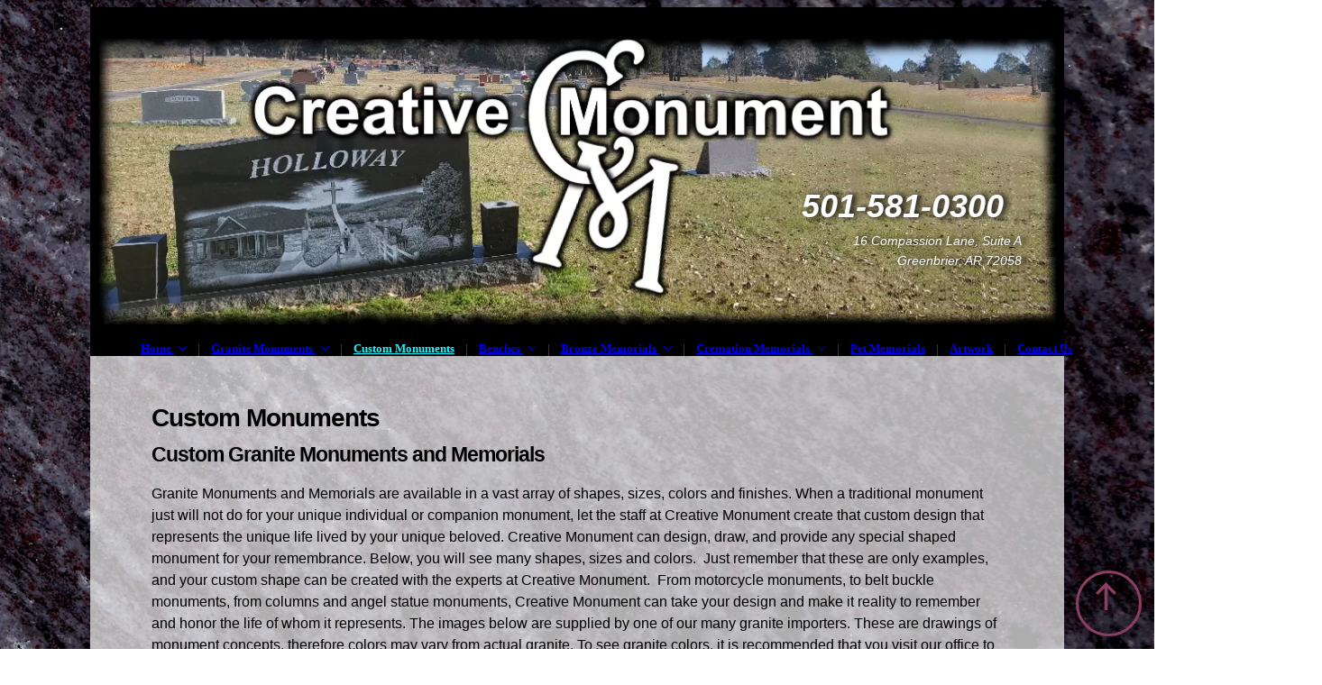

--- FILE ---
content_type: text/html; charset=utf-8
request_url: https://creativemonument.com/custom_monuments
body_size: 57289
content:
<!doctype html>
<html id="pc" lang="en-US" data-breakpoints="468,1080"><head pagecloud-version="2.3.14"><link rel="stylesheet" as="style" id="pagecloud-fonts-runtime-style" class="pagecloud design-safe" href="//siteassets.pagecloud.com/creativemonument/__pc--assets__/font/fonts.css?v=e786f867"><script src="https://app-assets.pagecloud.com/javascripts/libraries/jquery-latest.min.js" id="pagecloud-jquery-runtime-script" data-runtime-script="true" class="pagecloud pagecloud-runtime"></script><link rel="canonical" href="https://creativemonument.com/custom_monuments"><meta property="og:url" content="https://creativemonument.com/custom_monuments"><meta property="og:type" content="website"><script id="pc-embed-3lv0znhpbtqq" class="pagecloud" async="" src="https://embeds.page.cloud/3lv0znhpbtqq.js"></script><link rel="preconnect" href="https://img.pagecloud.com"><link rel="preconnect" href="https://app-assets.pagecloud.com"><meta name="pc-ai-onboarding" content="true"><meta name="pagecloud-responsive-mode" content="true"><meta name="viewport" content="width=device-width, initial-scale=1"><script src="https://app-assets.pagecloud.com/javascripts/libraries/pagecloud.runtime.js" id="pagecloud-runtime-script" data-runtime-script="true" class="pagecloud pagecloud-runtime"></script><meta name="file-name" content="custom_monuments"><title>Custom Monuments</title><meta name="page-type" content="Pagecloud"><meta content="IE=edge" http-equiv="X-UA-Compatible"><meta content="text/html; charset=utf-8" http-equiv="content-type"><meta name="site-slug" content="creativemonument"><meta name="site-name" content="creativemonument"><meta name="site-type" content="1"><link rel="stylesheet" href="https://app-assets.pagecloud.com/css/libraries/pagecloud.reset.css" type="text/css" class="pagecloud design-safe"><link rel="stylesheet" href="https://app-assets.pagecloud.com/css/libraries/pagecloud.common.css" type="text/css" class="pagecloud design-safe"><meta content="2025-08-04@18:40:00 UTC" http-equiv="last-modified"><meta name="pagecloud-mobile-mode" content="true"><meta name="description" content="Monuments, memorials and grave markers made with compassion at affordable prices."><meta name="keywords" content="Monuments, Memorials, Headstones, granite, grave marker, monument, gravemarker, monument maker"><meta name="pagecloud-mobile-construction-mode" content="true"><link rel="stylesheet" type="disabled" _href="https://gfonts.pagecloud.com/css?family=Inter:100,200,300,400,500,600,700,100italic,200italic,300italic,400italic,500italic,600italic,700italic" class="pagecloud design-safe"><meta content="Custom Monuments" property="og:title"><meta content="Monuments, memorials and grave markers made with compassion at affordable prices." property="og:description"><meta name="twitter:card" content="summary_large_image"><meta name="twitter:title" content="Custom Monuments"><meta name="twitter:description" content="Monuments, memorials and grave markers made with compassion at affordable prices."><style pagecloud-version="2.4.8">.error_widget_wrapper{background:inherit;color:inherit;border:none}.error_widget{border-top:solid 2px;border-bottom:solid 2px;margin:5px 0;padding:10px 40px;white-space:pre-wrap}.error_widget.ace_error,.error_widget_arrow.ace_error{border-color:#ff5a5a}.error_widget.ace_warning,.error_widget_arrow.ace_warning{border-color:#F1D817}.error_widget.ace_info,.error_widget_arrow.ace_info{border-color:#5a5a5a}.error_widget.ace_ok,.error_widget_arrow.ace_ok{border-color:#5aaa5a}.error_widget_arrow{position:absolute;border:solid 5px;border-top-color:transparent !important;border-right-color:transparent !important;border-left-color:transparent !important;top:-5px}</style><style type="text/css" class="design-safe primary" pagecloud-id="a5595fa1-e813-41d0-8e4a-66ebbacda9c1" pagecloud-unique="true" pagecloud-universal="head" pagecloud-primary-type="site-styles" pagecloud-unique-selector="">:root{--pc-site-color-r633e:28,243,252;--pc-site-color-q0f40:143,62,99;--pc-site-color-l7942:4,34,88} </style><meta content="https://img.pagecloud.com/UvaENH_JjLlwn6RYfBx4cwGjMFg=/1300x0/filters:no_upscale()/creativemonument/Holloway-f03ea.jpg" property="og:image"><meta name="twitter:image" content="https://img.pagecloud.com/UvaENH_JjLlwn6RYfBx4cwGjMFg=/1300x0/filters:no_upscale()/creativemonument/Holloway-f03ea.jpg"><script type="text/javascript" pagecloud-version="2.1.1" data-pagecloud-original-type="text/javascript">(function(w,d,s,l,i){w[l]=w[l]||[];w[l].push({'gtm.start':
new Date().getTime(),event:'gtm.js'});var f=d.getElementsByTagName(s)[0],
j=d.createElement(s),dl=l!='dataLayer'?'&l='+l:'';j.async=true;j.src=
'https://www.googletagmanager.com/gtm.js?id='+i+dl;f.parentNode.insertBefore(j,f);
})(window,document,'script','dataLayer','GTM-T9FLTLHS');</script><script src="https://www.googletagmanager.com/gtag/js?id=G-SV90V96SBD" type="text/javascript" async="" pagecloud-version="2.1.1" data-pagecloud-original-type="text/javascript"></script><script type="text/javascript" pagecloud-version="2.1.1" data-pagecloud-original-type="text/javascript">
  window.dataLayer = window.dataLayer || [];
  function gtag(){dataLayer.push(arguments);}
  gtag('js', new Date());

  gtag('config', 'G-SV90V96SBD');
</script><style type="text/css" class="design-safe" pagecloud-version="2.4.8">
#back-to-top-link{position:fixed !important;top:auto !important;left:auto !important;right:20px;bottom:20px}
</style><style type="text/css" class="design-safe" pagecloud-version="2.4.8"></style><style type="text/css" pagecloud-version="2.4.8"></style><script class="pagecloud design-safe" pagecloud-version="2.1.1"> window.resourceBaseUrlPAGECLOUD = "https://app-assets.pagecloud.com/bundles/";</script><script class="pagecloud design-safe" pagecloud-version="2.1.1"> window.resourceBaseUrlCSS = "https://app-assets.pagecloud.com/";</script><script class="pagecloud design-safe" pagecloud-version="2.1.1"> window.resourceBaseUrlJS = "https://app-assets.pagecloud.com/js/";</script><style type="text/css" pagecloud-version="2.4.8"></style><link rel="icon" href="https://img.pagecloud.com/vuZ9c-IYRahX3O_cWJcpCb7mlCI=/250x250/filters:no_upscale()/pagecloud-sites/creativemonument/images/favicon-4e0b9f22-b8be-4adf-8d34-95a60bd526a7.png" class="primary" pagecloud-id="596ac4e9-ec6e-4fd0-9132-1dfb3230985f" pagecloud-unique="true" pagecloud-universal="head" pagecloud-unique-selector="link[rel=icon]"><style id="pagecloud-fullbleed" type="text/css" class="pagecloud">
.container .fullbleed{left:calc(-50vw + 50% + 7px) !important;width:calc(100vw - 15px) !important}@media (max-width:1080px){.container .fullbleed{left:0 !important}}[pagecloud-section],.container .fullbleed{box-sizing:border-box !important}
        </style><style class="pagecloud-global-style" media="(max-width: 504px)">.mobile-enabled.breakpoint-mode[pagecloud-guid="96802a03-2635-4b2b-f8f7-b9d587dbbfa5"]{font-stretch:normal !important;overflow:visible !important;min-width:468px !important;--page-width:1080px !important}.mobile-enabled.breakpoint-mode [pagecloud-guid="46de0f71-5b38-453d-f9dd-b6a0f114b571"]{margin-left:auto !important;margin-right:auto !important}.mobile-enabled.breakpoint-mode [pagecloud-guid="bc9eaa88-f2e0-4d00-82e8-bb72d7e8caeb"]{min-height:5805px !important;max-width:var(--page-width) !important;margin:auto !important;overflow:hidden !important}.mobile-enabled.breakpoint-mode [pagecloud-guid="3ebe9599-7c03-4a16-ee14-60e8956f9652"]{min-height:5690px !important}.mobile-enabled.breakpoint-mode [pagecloud-guid="9ccbaecf-4ca4-4296-a04c-739ed26f746e"]{transform-origin:59.6281% 40.3361% !important;width:400px !important;top:3457px !important;left:35px !important}.mobile-enabled.breakpoint-mode [pagecloud-guid="09a1ad0d-313e-4d18-9690-cde7d5751247"]{flex:0 0 33.333333333333336% !important;-ms-flex:0 0 33.333333333333336% !important}.mobile-enabled.breakpoint-mode [pagecloud-guid="ee3ef601-84f6-4e0c-945c-c9291db4d441"]{flex:0 0 33.333333333333336% !important;-ms-flex:0 0 33.333333333333336% !important}.mobile-enabled.breakpoint-mode [pagecloud-guid="87eb23e6-1665-4f90-8dba-650c51f4d9d0"]{flex:0 0 33.333333333333336% !important;-ms-flex:0 0 33.333333333333336% !important}.mobile-enabled.breakpoint-mode [pagecloud-guid="71141952-d232-46ba-de9a-869c0ace4910"]{flex:0 0 33.333333333333336% !important;-ms-flex:0 0 33.333333333333336% !important}.mobile-enabled.breakpoint-mode [pagecloud-guid="2c5a7d00-1607-4f06-8761-42a8d06ff41a"]{flex:0 0 33.333333333333336% !important;-ms-flex:0 0 33.333333333333336% !important}.mobile-enabled.breakpoint-mode [pagecloud-guid="9a9794c6-cf48-45e8-bb57-d4ec44442321"]{flex:0 0 33.333333333333336% !important;-ms-flex:0 0 33.333333333333336% !important}.mobile-enabled.breakpoint-mode [pagecloud-guid="cddbadfb-9203-45c4-d18e-bea679b6544d"]{flex:0 0 33.333333333333336% !important;-ms-flex:0 0 33.333333333333336% !important}.mobile-enabled.breakpoint-mode [pagecloud-guid="7b8c2ce9-0fd1-4e6d-ee68-fca99151a7cd"]{flex:0 0 33.333333333333336% !important;-ms-flex:0 0 33.333333333333336% !important}.mobile-enabled.breakpoint-mode [pagecloud-guid="c207682c-9d99-4cdf-db68-8e3446a27d05"]{flex:0 0 33.333333333333336% !important;-ms-flex:0 0 33.333333333333336% !important}.mobile-enabled.breakpoint-mode [pagecloud-guid="9ffa5dce-fae2-4b49-fa8e-8f9558d2f404"]{flex:0 0 33.333333333333336% !important;-ms-flex:0 0 33.333333333333336% !important}.mobile-enabled.breakpoint-mode [pagecloud-guid="3cf053f3-7ce2-4ecb-ba46-16e8d8a0ba59"]{flex:0 0 33.333333333333336% !important;-ms-flex:0 0 33.333333333333336% !important}.mobile-enabled.breakpoint-mode [pagecloud-guid="fe4d56a0-7475-49ae-8157-2bc638f18ae4"]{flex:0 0 33.333333333333336% !important;-ms-flex:0 0 33.333333333333336% !important}.mobile-enabled.breakpoint-mode [pagecloud-guid="a2007950-00cc-482c-dca0-a4b15f53d0b3"]{flex:0 0 33.333333333333336% !important;-ms-flex:0 0 33.333333333333336% !important}.mobile-enabled.breakpoint-mode [pagecloud-guid="19e272ab-7e7a-44f0-afae-fbde67f5fee7"]{flex:0 0 33.333333333333336% !important;-ms-flex:0 0 33.333333333333336% !important}.mobile-enabled.breakpoint-mode [pagecloud-guid="e6c72421-5466-4e31-f969-e5bdbf8f9e9d"]{flex:0 0 33.333333333333336% !important;-ms-flex:0 0 33.333333333333336% !important}.mobile-enabled.breakpoint-mode [pagecloud-guid="ac4cc296-9489-408a-b806-1efdf90ced78"]{flex:0 0 33.333333333333336% !important;-ms-flex:0 0 33.333333333333336% !important}.mobile-enabled.breakpoint-mode [pagecloud-guid="2e2d4a4f-cf47-41ef-c8a9-87914980617f"]{flex:0 0 33.333333333333336% !important;-ms-flex:0 0 33.333333333333336% !important}.mobile-enabled.breakpoint-mode [pagecloud-guid="ab1ace25-5d51-47d2-f7a3-f36d9e1cfe0a"]{flex:0 0 33.333333333333336% !important;-ms-flex:0 0 33.333333333333336% !important}.mobile-enabled.breakpoint-mode [pagecloud-guid="53f87eea-d655-43c9-ab8c-47b7e7c72d7d"]{flex:0 0 33.333333333333336% !important;-ms-flex:0 0 33.333333333333336% !important}.mobile-enabled.breakpoint-mode [pagecloud-guid="cc077f02-41bc-4cd1-d1c5-ebacc87c00ac"]{flex:0 0 33.333333333333336% !important;-ms-flex:0 0 33.333333333333336% !important}.mobile-enabled.breakpoint-mode [pagecloud-guid="f88826a2-3c69-4ea1-887f-02b0009d7446"]{flex:0 0 33.333333333333336% !important;-ms-flex:0 0 33.333333333333336% !important}.mobile-enabled.breakpoint-mode [pagecloud-guid="71bfd852-355f-4028-fd5f-f2aacb9fb43e"]{width:335px !important;height:30.7969px !important;top:17px !important;left:35px !important}.mobile-enabled.breakpoint-mode [pagecloud-guid="cd9b0be4-1b2d-4ebb-ad9c-2afa9e4da0f3"]{color:rgb(16,98,0) !important;font-size:28px !important;letter-spacing:-1px !important;line-height:30.8px !important}.mobile-enabled.breakpoint-mode [pagecloud-guid="5aab3d85-1a6d-4d63-ccef-4b391300fc01"]{width:301px !important;height:29px !important;top:59px !important;left:35px !important}.mobile-enabled.breakpoint-mode [pagecloud-guid="e48c5e6c-75d4-402a-cea0-e8747e8d48b6"]{font-size:23px !important;letter-spacing:-1px !important;line-height:27.6px !important}.mobile-enabled.breakpoint-mode [pagecloud-guid="455b0a03-35aa-4ea4-8282-ab1cf1b838b1"]{width:400px !important;height:552.131px !important;top:135px !important;left:35px !important}.mobile-enabled.breakpoint-mode [pagecloud-guid="3d8598f6-bdbb-4a1f-9d54-652591bfad0e"]{color:rgb(102,102,102) !important;font-family:helvetica !important;font-size:13px !important;line-height:19.5px !important}.mobile-enabled.breakpoint-mode [pagecloud-guid="6053003f-a6bc-4890-b4ca-da6ad5343dd1"]{width:437px !important;height:54px !important;top:4791px !important;left:16px !important}.mobile-enabled.breakpoint-mode [pagecloud-guid="268b7809-e89f-4a05-9624-5ecc53112dbc"]{color:rgb(16,98,0) !important;font-size:23px !important;letter-spacing:-1px !important;line-height:27.6px !important}.mobile-enabled.breakpoint-mode [pagecloud-guid="544e5b22-492b-467b-e0fe-8459f96a0511"]{transform-origin:59.6281% 40.3361% !important;width:400px !important;top:1040px !important;left:35px !important}.mobile-enabled.breakpoint-mode [pagecloud-guid="fdbc410b-8bef-4594-e2d9-da81856dc594"]{visibility:visible !important;flex:0 0 33.333333333333336% !important;-ms-flex:0 0 33.333333333333336% !important}.mobile-enabled.breakpoint-mode [pagecloud-guid="3033365d-b78b-4947-d3db-9ddc7ef6bac6"]{flex:0 0 33.333333333333336% !important;-ms-flex:0 0 33.333333333333336% !important}.mobile-enabled.breakpoint-mode [pagecloud-guid="71aa2e11-560e-4d0a-c9cd-11ec0fc13df7"]{flex:0 0 33.333333333333336% !important;-ms-flex:0 0 33.333333333333336% !important}.mobile-enabled.breakpoint-mode [pagecloud-guid="9069088b-76b1-459c-c081-888b92a00a4e"]{flex:0 0 33.333333333333336% !important;-ms-flex:0 0 33.333333333333336% !important}.mobile-enabled.breakpoint-mode [pagecloud-guid="76692e49-2aa3-4b09-a08e-20cf4f42351f"]{flex:0 0 33.333333333333336% !important;-ms-flex:0 0 33.333333333333336% !important}.mobile-enabled.breakpoint-mode [pagecloud-guid="59da86b5-f38e-4e40-aadd-5d3ab7368449"]{flex:0 0 33.333333333333336% !important;-ms-flex:0 0 33.333333333333336% !important}.mobile-enabled.breakpoint-mode [pagecloud-guid="47b6b757-5bb1-443d-b67b-51e816a3707d"]{flex:0 0 33.333333333333336% !important;-ms-flex:0 0 33.333333333333336% !important}.mobile-enabled.breakpoint-mode [pagecloud-guid="08074268-870b-4665-b8c2-37b58de216fb"]{flex:0 0 33.333333333333336% !important;-ms-flex:0 0 33.333333333333336% !important}.mobile-enabled.breakpoint-mode [pagecloud-guid="20d29e01-53c1-47b2-e3b5-3cb1a9786333"]{flex:0 0 33.333333333333336% !important;-ms-flex:0 0 33.333333333333336% !important}.mobile-enabled.breakpoint-mode [pagecloud-guid="8a51e735-e1ab-4971-eb62-9f1d1fbb8b2a"]{flex:0 0 33.333333333333336% !important;-ms-flex:0 0 33.333333333333336% !important}.mobile-enabled.breakpoint-mode [pagecloud-guid="5973feb0-5faa-40cd-ff5f-250da317c1f9"]{flex:0 0 33.333333333333336% !important;-ms-flex:0 0 33.333333333333336% !important}.mobile-enabled.breakpoint-mode [pagecloud-guid="7c002f9d-e463-4d34-9d7e-29d4bbaf6bf1"]{flex:0 0 33.333333333333336% !important;-ms-flex:0 0 33.333333333333336% !important}.mobile-enabled.breakpoint-mode [pagecloud-guid="59e3cc64-f300-4243-e6ba-c8fb61f1eea8"]{flex:0 0 33.333333333333336% !important;-ms-flex:0 0 33.333333333333336% !important}.mobile-enabled.breakpoint-mode [pagecloud-guid="56f132e7-c8bb-4129-f6fa-de840facf80e"]{flex:0 0 33.333333333333336% !important;-ms-flex:0 0 33.333333333333336% !important}.mobile-enabled.breakpoint-mode [pagecloud-guid="f176a140-e3a3-4720-9043-640b6e272292"]{flex:0 0 33.333333333333336% !important;-ms-flex:0 0 33.333333333333336% !important}.mobile-enabled.breakpoint-mode [pagecloud-guid="b2ddcf55-5498-4e1d-b9e2-097152887d67"]{flex:0 0 33.333333333333336% !important;-ms-flex:0 0 33.333333333333336% !important}.mobile-enabled.breakpoint-mode [pagecloud-guid="bda04552-f2c2-4923-d7c9-cf2a43093ec4"]{flex:0 0 33.333333333333336% !important;-ms-flex:0 0 33.333333333333336% !important}.mobile-enabled.breakpoint-mode [pagecloud-guid="3645e9b2-185e-415e-91a3-35be4f62ab6d"]{flex:0 0 33.333333333333336% !important;-ms-flex:0 0 33.333333333333336% !important}.mobile-enabled.breakpoint-mode [pagecloud-guid="ba77e19c-2ea4-47e9-9a48-0fa1c78f2351"]{flex:0 0 33.333333333333336% !important;-ms-flex:0 0 33.333333333333336% !important}.mobile-enabled.breakpoint-mode [pagecloud-guid="cf54c647-d694-443a-8792-858f19ac07b1"]{flex:0 0 33.333333333333336% !important;-ms-flex:0 0 33.333333333333336% !important}.mobile-enabled.breakpoint-mode [pagecloud-guid="4576b20d-6f41-42a3-d544-566453993363"]{flex:0 0 33.333333333333336% !important;-ms-flex:0 0 33.333333333333336% !important}.mobile-enabled.breakpoint-mode [pagecloud-guid="49376dea-2f8e-4656-b045-6dee962a857f"]{flex:0 0 33.333333333333336% !important;-ms-flex:0 0 33.333333333333336% !important}.mobile-enabled.breakpoint-mode [pagecloud-guid="b8e81ef3-f900-4ef0-f789-5c2b679158f2"]{flex:0 0 33.333333333333336% !important;-ms-flex:0 0 33.333333333333336% !important}.mobile-enabled.breakpoint-mode [pagecloud-guid="3e47498c-daf3-402d-e3df-17b39bee4a1c"]{flex:0 0 33.333333333333336% !important;-ms-flex:0 0 33.333333333333336% !important}.mobile-enabled.breakpoint-mode [pagecloud-guid="84bf926b-e0b0-4015-a14a-8827ec101a07"]{flex:0 0 33.333333333333336% !important;-ms-flex:0 0 33.333333333333336% !important}.mobile-enabled.breakpoint-mode [pagecloud-guid="3ec6e7b5-9901-4248-d5be-71738a9e4676"]{flex:0 0 33.333333333333336% !important;-ms-flex:0 0 33.333333333333336% !important}.mobile-enabled.breakpoint-mode [pagecloud-guid="876c16fe-2900-46ac-b198-10267691d2fc"]{flex:0 0 33.333333333333336% !important;-ms-flex:0 0 33.333333333333336% !important}.mobile-enabled.breakpoint-mode [pagecloud-guid="66e37c5d-b086-481c-e829-91f8901a29d0"]{flex:0 0 33.333333333333336% !important;-ms-flex:0 0 33.333333333333336% !important}.mobile-enabled.breakpoint-mode [pagecloud-guid="5b75c6e8-ee01-4308-c7ef-eef7635f149b"]{flex:0 0 33.333333333333336% !important;-ms-flex:0 0 33.333333333333336% !important}.mobile-enabled.breakpoint-mode [pagecloud-guid="ca4d0caf-8375-41ab-ed9a-6c6b89f495db"]{flex:0 0 33.333333333333336% !important;-ms-flex:0 0 33.333333333333336% !important}.mobile-enabled.breakpoint-mode [pagecloud-guid="9b96be12-6727-41ad-a1eb-049f8f80a994"]{flex:0 0 33.333333333333336% !important;-ms-flex:0 0 33.333333333333336% !important}.mobile-enabled.breakpoint-mode [pagecloud-guid="fe369863-5bdf-4917-ff9c-66b93246b8a2"]{flex:0 0 33.333333333333336% !important;-ms-flex:0 0 33.333333333333336% !important}.mobile-enabled.breakpoint-mode [pagecloud-guid="f6701df8-22fc-48c2-da1e-982a87e66e84"]{flex:0 0 33.333333333333336% !important;-ms-flex:0 0 33.333333333333336% !important}.mobile-enabled.breakpoint-mode [pagecloud-guid="794fd743-d1a2-429e-aa1b-09209805b113"]{flex:0 0 33.333333333333336% !important;-ms-flex:0 0 33.333333333333336% !important}.mobile-enabled.breakpoint-mode [pagecloud-guid="5fc12a43-37c5-426c-eb97-cff32a511b52"]{flex:0 0 33.333333333333336% !important;-ms-flex:0 0 33.333333333333336% !important}.mobile-enabled.breakpoint-mode [pagecloud-guid="9f1162af-a2da-4e91-e919-417aaac694f1"]{flex:0 0 33.333333333333336% !important;-ms-flex:0 0 33.333333333333336% !important}.mobile-enabled.breakpoint-mode [pagecloud-guid="e493491d-12f0-4b81-cf8e-e114ff14c6e6"]{flex:0 0 33.333333333333336% !important;-ms-flex:0 0 33.333333333333336% !important}.mobile-enabled.breakpoint-mode [pagecloud-guid="327476ae-1c33-45f6-d322-b2ce45d4c66b"]{flex:0 0 33.333333333333336% !important;-ms-flex:0 0 33.333333333333336% !important}.mobile-enabled.breakpoint-mode [pagecloud-guid="c53b15b0-ddcc-4983-b0de-2f92f0c9a9eb"]{flex:0 0 33.333333333333336% !important;-ms-flex:0 0 33.333333333333336% !important}.mobile-enabled.breakpoint-mode [pagecloud-guid="c8336445-e056-480b-e239-fc48a2e9dbe9"]{flex:0 0 33.333333333333336% !important;-ms-flex:0 0 33.333333333333336% !important}.mobile-enabled.breakpoint-mode [pagecloud-guid="4f8ff647-9ec9-4166-dee4-a5b7b92a53d0"]{flex:0 0 33.333333333333336% !important;-ms-flex:0 0 33.333333333333336% !important}.mobile-enabled.breakpoint-mode [pagecloud-guid="5efdee9d-8339-42ae-98e3-4f84802da31f"]{flex:0 0 33.333333333333336% !important;-ms-flex:0 0 33.333333333333336% !important}.mobile-enabled.breakpoint-mode [pagecloud-guid="6d01e5f9-e164-4438-b7bd-8d465c5366dd"]{flex:0 0 33.333333333333336% !important;-ms-flex:0 0 33.333333333333336% !important}.mobile-enabled.breakpoint-mode [pagecloud-guid="7bc36925-e060-4120-edb5-69af26ecbf83"]{width:313px !important;height:44px !important;top:4856px !important;left:81px !important}.mobile-enabled.breakpoint-mode [pagecloud-guid="5b7c9776-1009-4479-88a2-2f3e8fd86f88"]{width:313px !important;height:44px !important;top:5138px !important;left:81px !important}.mobile-enabled.breakpoint-mode [pagecloud-guid="26b38752-d712-4308-e79a-99e3deeb7c49"]{height:255px !important;width:300px !important;top:5147px !important;left:85px !important}.mobile-enabled.breakpoint-mode [pagecloud-guid="dd5ba702-0a54-4c0e-ab4a-3edbf942ddde"]{top:0px !important;left:0px !important;width:300px !important;height:27px !important}.mobile-enabled.breakpoint-mode [pagecloud-guid="374b3186-4d2b-445b-c59c-7767b6090800"]{color:rgb(16,98,0) !important;font-size:23px !important;letter-spacing:-1px !important;line-height:27.6px !important}.mobile-enabled.breakpoint-mode [pagecloud-guid="916210c6-ccc3-488e-dd0f-21cab879bd4b"]{top:44px !important;left:0px !important;width:300px !important;height:134.432px !important}.mobile-enabled.breakpoint-mode [pagecloud-guid="26e2cc7e-5aab-4edd-976b-b871eb289a9b"]{color:rgb(102,102,102) !important;font-family:helvetica !important;font-size:13px !important;line-height:19.5px !important}.mobile-enabled.breakpoint-mode [pagecloud-guid="8cd67ec4-6d28-4516-da26-bed2117a75a8"]{top:221px !important;left:80px !important;height:34px !important;width:133px !important}.mobile-enabled.breakpoint-mode [pagecloud-guid="91fefc8f-5b42-4b88-ce3a-e412399be518"]{width:133px !important;height:34px !important;top:0px !important;overflow:hidden !important;left:0px !important}.mobile-enabled.breakpoint-mode [pagecloud-guid="fd4b134c-0635-44f8-b99c-6923c8751f46"]{top:6px !important;left:18px !important;width:96px !important;height:22px !important}.mobile-enabled.breakpoint-mode [pagecloud-guid="b18c5f61-2118-4c34-ba31-ac56d7a2f81d"]{color:rgb(255,255,255) !important;font-weight:bold !important;line-height:20px !important;text-align:center !important;text-shadow:rgba(0,0,0,0.67) 0px -1px 0px !important;white-space:nowrap !important}.mobile-enabled.breakpoint-mode [pagecloud-guid="1cad53c2-769b-4fe3-eddf-6f687852e9eb"]{width:313px !important;height:44px !important;top:5426px !important;left:82px !important}.mobile-enabled.breakpoint-mode [pagecloud-guid="7f835985-d33b-4515-a22d-f4e4acc0d973"]{height:255px !important;width:300px !important;top:5435px !important;left:85px !important}.mobile-enabled.breakpoint-mode [pagecloud-guid="327397f5-b6d0-43e8-a802-a02591a1382e"]{top:0px !important;left:0px !important;width:300px !important;height:27px !important}.mobile-enabled.breakpoint-mode [pagecloud-guid="3b42c42e-2062-45b5-c4cc-3ec66e70a02b"]{color:rgb(16,98,0) !important;font-size:23px !important;letter-spacing:-1px !important;line-height:27.6px !important}.mobile-enabled.breakpoint-mode [pagecloud-guid="872f6990-5990-4e12-8609-3d4f1972a721"]{top:44px !important;left:0px !important;width:300px !important;height:136.487px !important}.mobile-enabled.breakpoint-mode [pagecloud-guid="46263d24-a52f-4795-d9e2-8537547fee0c"]{color:rgb(102,102,102) !important;font-family:helvetica !important;font-size:13px !important;line-height:19.5px !important}.mobile-enabled.breakpoint-mode [pagecloud-guid="ee720d94-4e05-4e4d-c6d2-9333dcd66dea"]{top:221px !important;left:80px !important;height:34px !important;width:133px !important}.mobile-enabled.breakpoint-mode [pagecloud-guid="21a31e81-cee0-4a43-eb2d-a394c172d137"]{width:133px !important;height:34px !important;top:0px !important;overflow:hidden !important;left:0px !important}.mobile-enabled.breakpoint-mode [pagecloud-guid="82256dfb-4774-4d72-f52d-d7a60da1306f"]{top:6px !important;left:18px !important;width:96px !important;height:22px !important}.mobile-enabled.breakpoint-mode [pagecloud-guid="e7175225-8df2-4f30-d60b-8d67c021ce2a"]{color:rgb(255,255,255) !important;font-weight:bold !important;line-height:20px !important;text-align:center !important;text-shadow:rgba(0,0,0,0.67) 0px -1px 0px !important;white-space:nowrap !important}.mobile-enabled.breakpoint-mode [pagecloud-guid="443a0af2-628f-42c1-c31b-4e2819eec6fc"]{height:255px !important;width:300px !important;top:4865px !important;left:85px !important}.mobile-enabled.breakpoint-mode [pagecloud-guid="16beb3a8-6645-4223-92c2-dcfe0f34e85c"]{top:0px !important;left:0px !important;width:300px !important;height:27px !important}.mobile-enabled.breakpoint-mode [pagecloud-guid="80a37431-91f2-4aca-dadf-11bd6fba246f"]{color:rgb(16,98,0) !important;font-size:23px !important;letter-spacing:-1px !important;line-height:27.6px !important}.mobile-enabled.breakpoint-mode [pagecloud-guid="8fe8f102-d3c6-4ff8-d857-23a479fd65bf"]{top:44px !important;left:0px !important;width:300px !important;height:140px !important}.mobile-enabled.breakpoint-mode [pagecloud-guid="84ee9d42-e698-48e5-a0b4-e6c9c11e3215"]{color:rgb(102,102,102) !important;font-family:helvetica !important;font-size:13px !important;line-height:19.5px !important}.mobile-enabled.breakpoint-mode [pagecloud-guid="1c834deb-7983-4bf1-e340-804728f075fa"]{top:221px !important;left:80px !important;height:34px !important;width:133px !important}.mobile-enabled.breakpoint-mode [pagecloud-guid="7cb64079-0d7d-4378-fae5-a1a9a36a6ace"]{width:133px !important;height:34px !important;top:0px !important;overflow:hidden !important;left:0px !important}.mobile-enabled.breakpoint-mode [pagecloud-guid="7732adb5-27b4-4a12-a925-be08ece0976e"]{top:6px !important;left:18px !important;width:96px !important;height:22px !important}.mobile-enabled.breakpoint-mode [pagecloud-guid="97dbaa10-4c65-4a6b-d623-96264d35a342"]{color:rgb(255,255,255) !important;font-weight:bold !important;line-height:20px !important;text-align:center !important;text-shadow:rgba(0,0,0,0.67) 0px -1px 0px !important;white-space:nowrap !important}.mobile-enabled.breakpoint-mode [pagecloud-guid="b99df17a-3429-4e57-aadd-9cb2bf610b46"]{transform-origin:59.6281% 40.3361% !important;width:400px !important;top:2427px !important;left:35px !important}.mobile-enabled.breakpoint-mode [pagecloud-guid="ff82b97d-9fb1-4d7b-c216-c3ca2d151aa8"]{flex:0 0 33.333333333333336% !important;-ms-flex:0 0 33.333333333333336% !important}.mobile-enabled.breakpoint-mode [pagecloud-guid="851bc378-84d3-4e89-9884-89f6ae19bdba"]{flex:0 0 33.333333333333336% !important;-ms-flex:0 0 33.333333333333336% !important}.mobile-enabled.breakpoint-mode [pagecloud-guid="e67cf253-b8e9-4de4-ae8f-16bb30d67db6"]{flex:0 0 33.333333333333336% !important;-ms-flex:0 0 33.333333333333336% !important}.mobile-enabled.breakpoint-mode [pagecloud-guid="7aeab790-a812-4734-90c5-3960c7314531"]{flex:0 0 33.333333333333336% !important;-ms-flex:0 0 33.333333333333336% !important}.mobile-enabled.breakpoint-mode [pagecloud-guid="e9094252-6a6c-42ed-fa3a-60b0e984df5b"]{flex:0 0 33.333333333333336% !important;-ms-flex:0 0 33.333333333333336% !important}.mobile-enabled.breakpoint-mode [pagecloud-guid="0082f6ad-e508-4687-9810-cb442916719e"]{flex:0 0 33.333333333333336% !important;-ms-flex:0 0 33.333333333333336% !important}.mobile-enabled.breakpoint-mode [pagecloud-guid="da4f73f2-81a0-46ba-9dc6-1a01e6bf9c3a"]{flex:0 0 33.333333333333336% !important;-ms-flex:0 0 33.333333333333336% !important}.mobile-enabled.breakpoint-mode [pagecloud-guid="e7a99f36-4a50-469d-875c-4c61b5de4850"]{flex:0 0 33.333333333333336% !important;-ms-flex:0 0 33.333333333333336% !important}.mobile-enabled.breakpoint-mode [pagecloud-guid="9bf60584-fe7a-4216-ac8c-54fd85102bd5"]{flex:0 0 33.333333333333336% !important;-ms-flex:0 0 33.333333333333336% !important}.mobile-enabled.breakpoint-mode [pagecloud-guid="ee3dfaeb-b37d-459d-8b30-33df0974749d"]{flex:0 0 33.333333333333336% !important;-ms-flex:0 0 33.333333333333336% !important}.mobile-enabled.breakpoint-mode [pagecloud-guid="bc25c2d8-95bf-4889-e289-efa910fbec88"]{flex:0 0 33.333333333333336% !important;-ms-flex:0 0 33.333333333333336% !important}.mobile-enabled.breakpoint-mode [pagecloud-guid="4655b1f4-99cd-4076-cfd0-cfc2d5099dc8"]{flex:0 0 33.333333333333336% !important;-ms-flex:0 0 33.333333333333336% !important}.mobile-enabled.breakpoint-mode [pagecloud-guid="8cb7cb41-080e-40c5-f077-10e30a11f586"]{flex:0 0 33.333333333333336% !important;-ms-flex:0 0 33.333333333333336% !important}.mobile-enabled.breakpoint-mode [pagecloud-guid="8b317729-bc8a-482d-8f55-9231f4423180"]{flex:0 0 33.333333333333336% !important;-ms-flex:0 0 33.333333333333336% !important}.mobile-enabled.breakpoint-mode [pagecloud-guid="8d0312e6-76b0-488e-8355-5cc14e30b458"]{flex:0 0 33.333333333333336% !important;-ms-flex:0 0 33.333333333333336% !important}.mobile-enabled.breakpoint-mode [pagecloud-guid="cb71026b-2134-42b8-8a87-3a303a847c41"]{flex:0 0 33.333333333333336% !important;-ms-flex:0 0 33.333333333333336% !important}.mobile-enabled.breakpoint-mode [pagecloud-guid="c2f1b486-8bc2-4025-fb60-db3ad5227dfb"]{flex:0 0 33.333333333333336% !important;-ms-flex:0 0 33.333333333333336% !important}.mobile-enabled.breakpoint-mode [pagecloud-guid="8ffb4fa6-bdb6-4481-9f9b-eece54a17ab4"]{flex:0 0 33.333333333333336% !important;-ms-flex:0 0 33.333333333333336% !important}.mobile-enabled.breakpoint-mode [pagecloud-guid="533c0154-3a27-4875-d91d-741210ad25df"]{flex:0 0 33.333333333333336% !important;-ms-flex:0 0 33.333333333333336% !important}.mobile-enabled.breakpoint-mode [pagecloud-guid="0cfd6ac8-0d25-41ae-cf38-30f5cdd36300"]{flex:0 0 33.333333333333336% !important;-ms-flex:0 0 33.333333333333336% !important}.mobile-enabled.breakpoint-mode [pagecloud-guid="2352f111-25f1-4643-ad46-4fb4c68fce09"]{flex:0 0 33.333333333333336% !important;-ms-flex:0 0 33.333333333333336% !important}.mobile-enabled.breakpoint-mode [pagecloud-guid="dbfb8e61-6402-4769-927e-11be7c3417f6"]{flex:0 0 33.333333333333336% !important;-ms-flex:0 0 33.333333333333336% !important}.mobile-enabled.breakpoint-mode [pagecloud-guid="60a999f3-5b5f-47f1-a3f9-bc1806f158fe"]{flex:0 0 33.333333333333336% !important;-ms-flex:0 0 33.333333333333336% !important}.mobile-enabled.breakpoint-mode [pagecloud-guid="041756c2-bd1c-41c8-cab1-4882eede207c"]{flex:0 0 33.333333333333336% !important;-ms-flex:0 0 33.333333333333336% !important}.mobile-enabled.breakpoint-mode [pagecloud-guid="ccf5021f-7da6-4c31-8212-a63a7fddcece"]{flex:0 0 33.333333333333336% !important;-ms-flex:0 0 33.333333333333336% !important}.mobile-enabled.breakpoint-mode [pagecloud-guid="8c3abba3-7495-4834-da8e-82972a82cce6"]{flex:0 0 33.333333333333336% !important;-ms-flex:0 0 33.333333333333336% !important}.mobile-enabled.breakpoint-mode [pagecloud-guid="fcccb203-1eb7-420f-c055-487e2e099973"]{flex:0 0 33.333333333333336% !important;-ms-flex:0 0 33.333333333333336% !important}.mobile-enabled.breakpoint-mode [pagecloud-guid="ab6b5487-6a6c-4fec-fc04-3c5bbba53f30"]{flex:0 0 33.333333333333336% !important;-ms-flex:0 0 33.333333333333336% !important}.mobile-enabled.breakpoint-mode [pagecloud-guid="86056552-9a28-4b8b-f57a-8a3c68b76ed8"]{flex:0 0 33.333333333333336% !important;-ms-flex:0 0 33.333333333333336% !important}.mobile-enabled.breakpoint-mode [pagecloud-guid="bed65294-c07e-43c2-b4db-0dcfceaba254"]{flex:0 0 33.333333333333336% !important;-ms-flex:0 0 33.333333333333336% !important}.mobile-enabled.breakpoint-mode [pagecloud-guid="423b0fd8-8f9c-41d2-d090-4a04d9b24250"]{flex:0 0 33.333333333333336% !important;-ms-flex:0 0 33.333333333333336% !important}.mobile-enabled.breakpoint-mode [pagecloud-guid="1b01f88f-c616-442d-9c1d-4a03aeff39e5"]{flex:0 0 33.333333333333336% !important;-ms-flex:0 0 33.333333333333336% !important}.mobile-enabled.breakpoint-mode [pagecloud-guid="525e7df3-b95e-402f-fd5a-80f1a7af081a"]{flex:0 0 33.333333333333336% !important;-ms-flex:0 0 33.333333333333336% !important}.mobile-enabled.breakpoint-mode [pagecloud-guid="793e9301-ff90-43a5-c120-0488ff7d9480"]{width:450px !important;height:15px !important;transform-origin:60.6858% 46.4419% !important;top:4097px !important;left:9px !important}.mobile-enabled.breakpoint-mode [pagecloud-guid="02925a4b-a705-4c38-a101-e5a52846769a"]{width:450px !important;height:15px !important;transform-origin:60.6858% 46.4419% !important;top:2402px !important;left:9px !important}.mobile-enabled.breakpoint-mode [pagecloud-guid="9719055e-f906-4fb6-ec1e-f87c571374e0"]{width:450px !important;height:15px !important;transform-origin:60.6858% 46.4419% !important;top:3431px !important;left:9px !important}.mobile-enabled.breakpoint-mode [pagecloud-guid="ee6ee4da-74a4-4a03-ad2d-ea55c3422630"]{width:201px !important;height:145px !important;transform-origin:54.0027% 35.8083% !important;top:704px !important;left:19px !important}.mobile-enabled.breakpoint-mode [pagecloud-guid="0baaf09d-1cf6-4ec2-ba8c-5b6cdcbcadce"]{width:201px !important;height:145px !important;transform-origin:46.7388% 50.4987% !important;top:703px !important;left:246px !important}.mobile-enabled.breakpoint-mode [pagecloud-guid="5793e809-5e4b-40f0-c52f-392445879ab8"]{width:200px !important;height:145px !important;transform-origin:61.7509% 51.363% !important;top:866px !important;left:19px !important}.mobile-enabled.breakpoint-mode [pagecloud-guid="3c9e67d6-f923-47f6-8fd7-6414a8489ef9"]{width:201px !important;height:145px !important;transform-origin:49.4022% 39.0736% !important;top:867px !important;left:245px !important}.mobile-enabled.breakpoint-mode [pagecloud-guid="e3c0e99b-8419-42d8-f462-41f3e8a4a2c8"]{width:450px !important;height:15px !important;transform-origin:60.6858% 46.4419% !important;top:1019px !important;left:9px !important}.mobile-enabled.breakpoint-mode [pagecloud-guid="5b1a61de-c2fb-4b39-9780-f56fb1153963"]{width:400px !important;top:4119px !important;left:35px !important}.mobile-enabled.breakpoint-mode [pagecloud-guid="5e10d067-c768-4614-aa13-0cc7df3c51ca"]{flex:0 0 33.333333333333336% !important;visibility:visible !important;-ms-flex:0 0 33.333333333333336% !important}.mobile-enabled.breakpoint-mode [pagecloud-guid="266f606a-d84a-4f19-c034-4e3fc9dd3042"]{flex:0 0 33.333333333333336% !important;visibility:visible !important;-ms-flex:0 0 33.333333333333336% !important}.mobile-enabled.breakpoint-mode [pagecloud-guid="5166e8d5-7a03-4e7e-fd5e-f2c888b4c791"]{flex:0 0 33.333333333333336% !important;visibility:visible !important;-ms-flex:0 0 33.333333333333336% !important}.mobile-enabled.breakpoint-mode [pagecloud-guid="71876313-7641-47c7-9a69-ebb5fecf76b3"]{flex:0 0 33.333333333333336% !important;visibility:visible !important;-ms-flex:0 0 33.333333333333336% !important}.mobile-enabled.breakpoint-mode [pagecloud-guid="ba29e195-1505-4b28-a47a-0903e689256b"]{flex:0 0 33.333333333333336% !important;visibility:visible !important;-ms-flex:0 0 33.333333333333336% !important}.mobile-enabled.breakpoint-mode [pagecloud-guid="1bee29c3-78e1-4b8d-ccb4-5b8f28bdc1eb"]{flex:0 0 33.333333333333336% !important;visibility:visible !important;-ms-flex:0 0 33.333333333333336% !important}.mobile-enabled.breakpoint-mode [pagecloud-guid="48d3f5fd-6666-4a74-ef89-41d35cbbd825"]{flex:0 0 33.333333333333336% !important;visibility:visible !important;-ms-flex:0 0 33.333333333333336% !important}.mobile-enabled.breakpoint-mode [pagecloud-guid="0cc559f3-9d66-4910-c17d-494dbf86ad31"]{flex:0 0 33.333333333333336% !important;visibility:visible !important;-ms-flex:0 0 33.333333333333336% !important}.mobile-enabled.breakpoint-mode [pagecloud-guid="9981fe1d-0753-4b80-f9a9-4310f2cd76a5"]{flex:0 0 33.333333333333336% !important;visibility:visible !important;-ms-flex:0 0 33.333333333333336% !important}.mobile-enabled.breakpoint-mode [pagecloud-guid="f6975540-282c-4ba1-eedb-e940dc85902b"]{flex:0 0 33.333333333333336% !important;visibility:visible !important;-ms-flex:0 0 33.333333333333336% !important}.mobile-enabled.breakpoint-mode [pagecloud-guid="2f8ee931-8ff3-43ef-a89b-740512370b39"]{flex:0 0 33.333333333333336% !important;visibility:visible !important;-ms-flex:0 0 33.333333333333336% !important}.mobile-enabled.breakpoint-mode [pagecloud-guid="599846d1-13bc-418e-a403-29fd5ab72e34"]{flex:0 0 33.333333333333336% !important;visibility:visible !important;-ms-flex:0 0 33.333333333333336% !important}.mobile-enabled.breakpoint-mode [pagecloud-guid="ba6d2438-8240-4155-fea5-bd9bf2c578a6"]{flex:0 0 33.333333333333336% !important;visibility:visible !important;-ms-flex:0 0 33.333333333333336% !important}.mobile-enabled.breakpoint-mode [pagecloud-guid="ceb7fd55-45f7-4a69-ca58-5d06c88b6e8f"]{flex:0 0 33.333333333333336% !important;visibility:visible !important;-ms-flex:0 0 33.333333333333336% !important}.mobile-enabled.breakpoint-mode [pagecloud-guid="5cb4684d-0a64-4ae8-90c5-b4d9a10c84cd"]{flex:0 0 33.333333333333336% !important;visibility:visible !important;-ms-flex:0 0 33.333333333333336% !important}.mobile-enabled.breakpoint-mode [pagecloud-guid="05e81bd0-ecd8-4513-a793-a4ddb47ec2af"]{flex:0 0 33.333333333333336% !important;visibility:visible !important;-ms-flex:0 0 33.333333333333336% !important}.mobile-enabled.breakpoint-mode [pagecloud-guid="f3697003-61f8-4ea5-bb4d-10c2d9c90860"]{top:478px !important;left:1253px !important;height:100px !important;width:100px !important}.mobile-enabled.breakpoint-mode [pagecloud-guid="7400fe6f-9040-4794-fd35-c1622911056a"]{width:100px !important;height:100px !important;top:0px !important;left:0px !important}.mobile-enabled.breakpoint-mode [pagecloud-guid="75c4c7b5-14c2-4647-f726-5b860b79c63a"]{width:47px !important;height:62px !important;left:27px !important;top:19px !important}.mobile-enabled.breakpoint-mode [pagecloud-guid="1714eafd-06a8-438b-c9b2-e8d280c21fa0"]{width:1366px !important;height:1px !important;left:0px !important;top:29px !important}.mobile-enabled.breakpoint-mode [pagecloud-guid="857076c9-df79-4477-ce46-95275013d901"]{width:1366px !important;height:1px !important;left:0px !important;top:687px !important}.mobile-enabled.breakpoint-mode [pagecloud-guid="58c014b1-d2dd-4450-914f-ce4110c5818c"]{width:1366px !important;height:1px !important;left:0px !important;top:646.0000152587891px !important}.mobile-enabled.breakpoint-mode [pagecloud-guid="50295de4-1429-4016-92d5-fa52f53c0a5d"]{width:1366px !important;height:1px !important;left:0px !important;top:646.0000305175781px !important}.mobile-enabled.breakpoint-mode [pagecloud-guid="b8852a20-d68a-4ede-b554-2db3a2c5bcf3"]{width:1366px !important;height:1px !important;left:0px !important;top:646.0000305175781px !important}.mobile-enabled.breakpoint-mode [pagecloud-guid="9051300f-8d40-489b-fa22-d726298a3b19"]{width:1366px !important;height:1px !important;left:0px !important;top:774.0000305175781px !important}</style><style type="text/css" class="atomic pagecloud design-safe" data-breakpoints="desktop">.Ac\(st\){align-content:stretch}.Ar\(201\\\+\/\\\+145\){aspect-ratio:201/145}.Ar\(31\\\+\/\\\+42\){aspect-ratio:31/42}.Ar\(73\\\+\/\\\+73\){aspect-ratio:73/73}.Bdc\(rvar\(--pc-site-color-q0f40\)\){border-color:rgb(143,62,99);border-color:rgb(var(--pc-site-color-q0f40))}.Bdrsbend\(20\){border-bottom-right-radius:20px}.Bdrsbend\(50\%\){border-bottom-right-radius:50%}.Bdrsbend\(5\){border-bottom-right-radius:5px}.Bdrsbstart\(20\){border-bottom-left-radius:20px}.Bdrsbstart\(50\%\){border-bottom-left-radius:50%}.Bdrsbstart\(5\){border-bottom-left-radius:5px}.Bdrstend\(20\){border-top-right-radius:20px}.Bdrstend\(50\%\){border-top-right-radius:50%}.Bdrstend\(5\){border-top-right-radius:5px}.Bdrststart\(20\){border-top-left-radius:20px}.Bdrststart\(50\%\){border-top-left-radius:50%}.Bdrststart\(5\){border-top-left-radius:5px}.Bds\(s\){border-style:solid}.Bdw\(3\){border-width:3px}.Bga\(f\){background-attachment:fixed}.Bgc\(r000000\){background-color:rgb(0,0,0)}.Bgc\(r14141400\){background-color:rgba(20,20,20,0)}.Bgc\(r757575\){background-color:rgb(117,117,117)}.Bgc\(rf1e8ec00\){background-color:rgba(241,232,236,0)}.Bgc\(rffffffad\){background-color:rgba(255,255,255,0.68)}.Bgc\(transparent\){background-color:transparent}.Bgi\(url\(\"https\:\/\/designs\.nccdn\.net\/Common\/CallToActionButtons\/gradient\.png\"\)\){background-image:url("https://designs.nccdn.net/Common/CallToActionButtons/gradient.png")}.Bgp\(100\%\\\+50\%\){background-position:100% 50%}.Bgp\(center\\\+top\){background-position:center top}.Bgr\(nr\){background-repeat:no-repeat}.Bgr\(rx\){background-repeat:repeat-x}.Bgz\(cv\){background-size:cover}.Bxsh\(0\,1\,6\,0\,r00000054\){box-shadow:0px 1px 6px 0px rgba(0,0,0,0.33)}.C\(r000000\){color:rgb(0,0,0)}.C\(r666666\){color:rgb(102,102,102)}.C\(rffffff\){color:rgb(255,255,255)}.C\(rffffffb3\){color:rgba(255,255,255,0.7)}.C\(rvar\(--pc-site-color-q0f40\)\){color:rgb(143,62,99);color:rgb(var(--pc-site-color-q0f40))}.D\(b\){display:block}.Ff\(helvetica\){font-family:helvetica}.Ff\(helvetica\,\\\+sans-serif\){font-family:helvetica,sans-serif}.Fs\(n\){font-style:normal}.Fw\(b\){font-weight:bold}.Fz\(13\){font-size:13px}.Fz\(14\){font-size:14px}.Fz\(16\){font-size:16px}.Fz\(23\){font-size:23px}.Fz\(28\){font-size:28px}.Gc\(1\){grid-column:1}.Gdtc\(1366fr\){grid-template-columns:1366fr}.Gr\(1\){grid-row:1}.Lh\(19\.5px\){line-height:19.5px}.Lh\(1\.2\){line-height:1.2}.Lh\(1\.5\){line-height:1.5}.Lh\(27\.6px\){line-height:27.6px}.Lh\(30\.8px\){line-height:30.8px}.Lts\(-1\){letter-spacing:-1px}.Objf\(cv\){-o-object-fit:cover;object-fit:cover}.Op\(100\){opacity:1}.Op\(20\){opacity:0.2}.Pb\(2\.5\){padding-bottom:2.5px}.Pend\(2\.5\){padding-right:2.5px}.Pos\(a\){position:absolute !important}.Pos\(r\){position:relative !important}.Pstart\(2\.5\){padding-left:2.5px}.Pt\(2\.5\){padding-top:2.5px}.Td\(none\\\+solid\\\+rgb\(255\,\\\+255\,\\\+255\)\){ text-decoration: none}@supports not (aspect-ratio:1/1){[class*="Ar("]::before{float:left;padding-top:135.48387096774192%;content:""}[class*="Ar("]::after{display:block;content:"";clear:both}[class*="Ar("]>img{position:absolute;top:0;right:0;bottom:0;left:0}}[class*="Ar("][class*="Ar("][class*="Ar("]{min-height:0 !important;height:auto !important}</style><style type="text/css" class="atomic pagecloud design-safe" media="(max-width: 504px)" data-breakpoints="mobile">.m\:Bgc\(rffdfb1\).m\:Bgc\(rffdfb1\){background-color:rgb(255,223,177)}.m\:Bgi\(url\(\'https\:\/\/designs\.nccdn\.net\/Common\/CallToActionButtons\/gradient\.png\'\)\).m\:Bgi\(url\(\'https\:\/\/designs\.nccdn\.net\/Common\/CallToActionButtons\/gradient\.png\'\)\){background-image:url('https://designs.nccdn.net/Common/CallToActionButtons/gradient.png')}.m\:Bgp\(r\).m\:Bgp\(r\){background-position:repeat}.m\:C\(\#000000\).m\:C\(\#000000\){color:#000000}.m\:C\(r000000\).m\:C\(r000000\){color:rgb(0,0,0)}.m\:D\(b\).m\:D\(b\){display:block}.m\:Fw\(b\).m\:Fw\(b\){font-weight:bold}.m\:Fz\(13\.0731\).m\:Fz\(13\.0731\){font-size:13.0731px}.m\:Fz\(15\.8112\).m\:Fz\(15\.8112\){font-size:15.8112px}.m\:Fz\(16\).m\:Fz\(16\){font-size:16px}.m\:Fz\(21\.4772\).m\:Fz\(21\.4772\){font-size:21.4772px}.m\:Fz\(22\).m\:Fz\(22\){font-size:22px}.m\:Gdtc\(minmax\(0\,\\\+1fr\)\).m\:Gdtc\(minmax\(0\,\\\+1fr\)\){grid-template-columns:minmax(0,1fr)}.m\:Op\(20\).m\:Op\(20\){opacity:0.2}.m\:Pos\(a\).m\:Pos\(a\){position:absolute !important}</style><link rel="stylesheet" href="https://gfonts.pagecloud.com/css?family=Dancing+Script:100,200,300,400,500,600,700,100italic,200italic,300italic,400italic,500italic,600italic,700italic" type="text/css" class="pagecloud design-safe primary" pagecloud-primary-type="font-script"><link rel="stylesheet" href="https://gfonts.pagecloud.com/css?family=Merriweather:100,200,300,400,500,600,700,100italic,200italic,300italic,400italic,500italic,600italic,700italic" type="text/css" class="pagecloud design-safe primary" pagecloud-primary-type="font-script"></head><body class="background Fz(13) C(r666666) Bgc(transparent) Bgr(nr) Bgp(center\+top) Bgz(cv) Bga(f) m:Bgc(rffdfb1) pc-modern-events Lh(19.5px) Ff(helvetica,\+sans-serif) runtime breakpoint-mode mobile-enabled" style="font-stretch:normal;overflow:visible;min-width:var(--page-width);--page-width:1080px;" pagecloud-lm="desktop" data-alt-style="font-stretch: normal; overflow: visible; min-width: 468px; --page-width: 1080px;" pagecloud-guid="96802a03-2635-4b2b-f8f7-b9d587dbbfa5" data-breakpoints="468,468" pagecloud-version="2.5.6" data-original-image="//siteassets.pagecloud.com/creativemonument/images/image-keb55.jpeg"><style class="pagecloud design-safe" pagecloud-version="2.4.8" pagecloud-parent-id="96802a03-2635-4b2b-f8f7-b9d587dbbfa5">[pagecloud-guid="96802a03-2635-4b2b-f8f7-b9d587dbbfa5"]{background-image:url("https://img.pagecloud.com/-TUmo75hxqRY66yX0646foaX2A8=/2100x0/filters:no_upscale()/creativemonument/images/image-keb55.jpeg")}@media (-webkit-min-device-pixel-ratio:2),(-webkit-min-device-pixel-ratio:192dpi),(-webkit-min-device-pixel-ratio:2dppx){[pagecloud-guid="96802a03-2635-4b2b-f8f7-b9d587dbbfa5"]{background-image:url("https://img.pagecloud.com/-nX8WEisEDUWhSZJgWKA4fegiyo=/4200x0/filters:no_upscale()/creativemonument/images/image-keb55.jpeg")}}
</style>
<div class="top-gutter" style="height:0px;"></div>
<header class="primary background Pos(r) fixed-header Bgc(transparent)::b StretchedBox::b Bgp(center\+center) Bgr(nr) Bgz(a) SBd_container m:Bgz(cv) D(b) m:D(b)" pagecloud-id="7a7c9ef9-b457-43b0-9e5a-e98b5c0ec365" pagecloud-lm="desktop" pagecloud-sn="Header" pagecloud-guid="2f322e78-7e0d-41d8-a6cd-013ba15ed2e9" pagecloud-section="header" pagecloud-version="2.5.4">

<div class="container grid m:Gdtc(minmax(0,\+1fr)) Ac(st) Pt(0) Pend(0) Pb(0) Pstart(0) m:Bdc(black) m:Bdw(0) m:Bds(s) Pos(r) Gdtc(1fr)" style="min-height:387px;max-width:var(--page-width);margin:auto;" pagecloud-lm="desktop" data-alt-style="min-height: auto; max-width: var(--page-width); margin: auto; overflow: hidden;" pagecloud-guid="da940524-89f1-4655-f007-be6bdcb59a00" pagecloud-version="2.4.2"><div class="container background Bdrststart(0) Bdrstend(0) Bdrsbend(0) Bdrsbstart(0) Gc(1) Gr(1) Bgp(center\+top) Bgr(nr) Bgz(cv)" style="min-height:auto;" pagecloud-lm="desktop" data-alt-style="min-height: 160px;" pagecloud-guid="24f52506-8f94-47a7-deac-0a80bd78dc01" pagecloud-version="2.5.0" data-original-image="//siteassets.pagecloud.com/creativemonument/images/image-t0ec8.jpeg"><style class="pagecloud design-safe" pagecloud-parent-id="24f52506-8f94-47a7-deac-0a80bd78dc01">[pagecloud-guid="24f52506-8f94-47a7-deac-0a80bd78dc01"]{background-image:url("https://img.pagecloud.com/WjZjTw6oA6faOBrHwQ6AdqxRnag=/2100x0/filters:no_upscale()/creativemonument/images/image-t0ec8.jpeg")}@media (-webkit-min-device-pixel-ratio:2),(-webkit-min-device-pixel-ratio:192dpi),(-webkit-min-device-pixel-ratio:2dppx){[pagecloud-guid="24f52506-8f94-47a7-deac-0a80bd78dc01"]{background-image:url("https://img.pagecloud.com/UaZByh8tAK7AUPjwNeyJuU-TPWw=/4200x0/filters:no_upscale()/creativemonument/images/image-t0ec8.jpeg")}}
</style><div class="object text Bgc(transparent) Tsh(3.9945,0.2093,6,r080808) Pos(a) D(b)" style="height:43px;margin-bottom:0px;left:789px;top:179px;width:240px;" spellcheck="false" pagecloud-lm="desktop" data-alt-style="height: 30px; margin-bottom: 0px; left: 291px; top: 81px; width: 169px;" pagecloud-guid="e0d23821-9817-42ac-86b6-bf2fd04b04c6" data-widget-type="pagecloud-native-widget" data-widget-title="Pagecloud Object" pagecloud-version="1.1.6"><div class="content" pagecloud-lm="desktop" pagecloud-guid="4b73e50d-9126-44d1-9fbc-d23047a252f5"><h1 pagecloud-lm="desktop" pagecloud-guid="c3572ff3-5a63-451d-8ec5-d1b5aa88b2ff" data-margin-bottom="0.7em"><span class="C(rffffff) Fw(700) Fz(20)" style="font-family:'helvetica';font-size:36.4571px;font-style:italic;font-weight:700;line-height:1.2;" data-block="true" pagecloud-lm="desktop" data-alt-style="font-family: helvetica; font-size: 25.35px; font-style: italic; font-weight: 700; line-height: 1.2;" pagecloud-guid="cc61722b-706b-409a-9a25-f4a66822f655" data-original-font-size="36"><a href="tel:5015810300" style="text-decoration:inherit;color:inherit;" pagecloud-lm="desktop" data-alt-style="text-decoration: inherit; color: inherit;" pagecloud-guid="c27841f9-49a8-4fb0-fe4d-bf74c2c32361">501-581-0300</a></span></h1></div>


</div><div class="object text Bgc(transparent) Tsh(3.9945,0.2093,6,r080808) Pos(a) D(b)" style="height:73px;transform-origin:24.8845% 44.7368%;left:767px;top:236px;width:266px;" spellcheck="false" pagecloud-lm="desktop" data-alt-style="height: 49.4375px; transform-origin: 24.8845% 44.7368%; left: 270px; top: 111px; width: 184px;" pagecloud-guid="5217c407-5c86-43b1-d8b8-dd3c4302ac67" data-widget-type="pagecloud-native-widget" data-widget-title="Pagecloud Object" pagecloud-version="1.1.6"><div class="content" pagecloud-lm="desktop" pagecloud-guid="27f61047-756b-4bbb-ea6d-743664af1cc9"><p style="margin-bottom:0.7em;" pagecloud-lm="desktop" data-alt-style="margin-bottom: 0.7em;" pagecloud-guid="c3c8355d-0045-41bd-c0d4-323b3f06b654"><span class="C(rffffff) Fs(i) Fw(400) Fz(11.2538)" style="font-family:'helvetica';font-weight:400;line-height:1.2;margin:0.3em 0em 0.4em;text-align:right;" data-block="true" pagecloud-lm="desktop" data-alt-style="font-family: 'helvetica'; font-weight: 400; line-height: 1; margin: 0.3em 0em 0.4em; text-align: right; font-size: 6.68182px;" pagecloud-guid="cfe07c77-3a1f-4a20-f2cc-483f94b9b753"><span class="Fs(i) Fz(14.3231)" style="font-family:'helvetica';line-height:1.2;text-align:right;" data-block="true" pagecloud-lm="desktop" data-alt-style="font-family: 'helvetica'; line-height: 1; text-align: right; font-size: 10.5px;" pagecloud-guid="c24a5bbb-fc4d-45ed-b117-0ce5b9758cf3">16 Compassion Lane, Suite A</span></span><span class="C(rffffff) Fs(i) Fw(400) Fz(11.2538)" style="font-family:'helvetica';font-weight:400;line-height:1.2;margin:0.3em 0em 0.4em;text-align:right;" data-block="true" pagecloud-lm="desktop" data-alt-style="font-family: 'helvetica'; font-weight: 400; line-height: 1; margin: 0.3em 0em 0.4em; text-align: right; font-size: 6.68182px;" pagecloud-guid="ccd2f4b0-d6de-4594-8afd-b48f5ea7863f"><span class="Fs(i) Fz(14.3231)" style="font-family:'helvetica';line-height:1.2;text-align:right;" data-block="true" pagecloud-lm="desktop" data-alt-style="font-family: 'helvetica'; line-height: 1; text-align: right; font-size: 10.5px;" pagecloud-guid="c9402a52-8a80-4727-9fcc-92870f6fe2a6">Greenbrier, AR 72058<span class="C(r000000)" pagecloud-lm="desktop" pagecloud-guid="c9b82e6f-9c37-4079-9559-77ec0a6015cf"> </span></span></span></p><p pagecloud-lm="desktop" pagecloud-guid="c7464fc7-79e9-4050-9bc0-22c4ec1a22ad" data-margin-bottom="0.7em"><span class="Fz(16)" style="line-height:1.5;" data-block="true" pagecloud-lm="desktop" data-alt-style="line-height: 1; font-size: 15.2727px;" pagecloud-guid="c9fa0e9d-3f35-4fc9-f06a-373e253fc21c"> </span></p></div></div><nav id="59fc5901-d14f-48e8-d8de-cc96a172cccd" class='widget pagecloud-widget object no-resize start-add-object-animation start-add-object-animation-go Fz(12.5) C(rffffff) Fw(700) Ff("playfair\+display") Ar(1064\+/\+36) Pos(a)' style="transform-origin:46.7154% 46.5116% 0px;--navigation-dd-color:rgb(255,255,255);--navigation-dd-background:rgb(0,0,0);height:36px;--navigation-accent-color:rgb(var(--pc-site-color-r633e));width:1064px;top:349px;left:6px;" data-spacing="tiny" pagecloud-id="88545f70-25dd-4d89-837d-96933fed63da" pagecloud-lm="desktop" data-alignment="center" data-alt-style="transform-origin: 46.7154% 46.5116% 0px; --navigation-dd-color: rgb(255, 255, 255); --navigation-dd-background: rgb(0, 0, 0); height: 1px; --navigation-accent-color: rgb(var(--pc-site-color-r633e)); width: 40px; top: 96px; left: 11px; --navigation-mobile-icon-color: rgb(var(--pc-site-color-r633e)); --navigation-mobile-color: rgb(var(--pc-site-color-l7942));" pagecloud-guid="164dc9cf-6a79-4ddb-e2d9-4f4211ef09bc" data-nav-styling="standard" data-widget-type="pagecloud-navigation" data-widget-title="PageCloud Navigation" pagecloud-element="navigation" pagecloud-version="2.5.6" pagecloud-navigation-type="divider" pagecloud-navigation-mobile-type="icon"><button type="button" class="menu-btn"><span></span></button><style id="pagecloud-navigation-styles-fallback" class="pagecloud design-safe" pagecloud-version="2.4.8">ul[data-widget-type="pagecloud-navigation"]>li:hover>a,ul[data-widget-type="pagecloud-navigation"]>li>a:hover,ul[data-widget-type="pagecloud-navigation"]>li>a:focus,ul[data-widget-type="pagecloud-navigation"]>li>a:active{color:rgb(255,255,255)}ul[data-widget-type="pagecloud-navigation"]>li>a.is-active,ul[data-widget-type="pagecloud-navigation"]>li>a.is-active:hover,ul[data-widget-type="pagecloud-navigation"]>li>a.is-active:focus,ul[data-widget-type="pagecloud-navigation"]>li>a.is-active:active{color:rgb(255,255,255)}ul[data-widget-type="pagecloud-navigation"] .menu-btn span,ul[data-widget-type="pagecloud-navigation"] .menu-btn span:before,ul[data-widget-type="pagecloud-navigation"] .menu-btn span:after{background-color:rgb(255,255,255)}ul[data-widget-type="pagecloud-navigation"].active{background-color:rgb(0,0,0)}ul[data-widget-type="pagecloud-navigation"].active .menu-btn{border-color:rgb(255,255,255)}ul[data-widget-type="pagecloud-navigation"].active .menu-btn span:before,ul[data-widget-type="pagecloud-navigation"].active .menu-btn span:after{background-color:rgb(255,255,255)}ul[data-widget-type="pagecloud-navigation"].active>li>a,ul[data-widget-type="pagecloud-navigation"].active li ul li a{color:rgb(255,255,255)}.mobile-mode ul[data-widget-type="pagecloud-navigation"] .menu-btn{border:rgb(255,255,255)}ul[data-widget-type="pagecloud-navigation"] li ul{color:rgb(255,255,255)}ul[data-widget-type="pagecloud-navigation"] li ul{background:rgb(0,0,0)}ul[data-widget-type="pagecloud-navigation"] li ul:before{border-bottom:rgb(0,0,0)}ul[data-widget-type="pagecloud-navigation"][pagecloud-navigation-type="tab"]>li>a:after{background:rgb(255,255,255)}ul[data-widget-type="pagecloud-navigation"][pagecloud-navigation-type="tab"]>li>a:active{color:rgb(255,255,255)}ul[data-widget-type="pagecloud-navigation"][pagecloud-navigation-type="hollow"]>li:hover>a,ul[data-widget-type="pagecloud-navigation"][pagecloud-navigation-type="hollow"]>li>a:hover,ul[data-widget-type="pagecloud-navigation"][pagecloud-navigation-type="hollow"]>li>a:focus{border-color:rgb(255,255,255)}ul[data-widget-type="pagecloud-navigation"][pagecloud-navigation-type="hollow"]>li>a.is-active,ul[data-widget-type="pagecloud-navigation"][pagecloud-navigation-type="hollow"]>li>a.is-active:hover,ul[data-widget-type="pagecloud-navigation"][pagecloud-navigation-type="hollow"]>li>a.is-active:focus,ul[data-widget-type="pagecloud-navigation"][pagecloud-navigation-type="hollow"]>li>a.is-active:active{border-color:rgb(255,255,255)}ul[data-widget-type="pagecloud-navigation"][pagecloud-navigation-type="hollow"]>li>a:active{color:rgb(255,255,255)}@media (max-width:468px){.breakpoint-mode ul[data-widget-type="pagecloud-navigation"] .menu-btn{border:rgb(255,255,255)}}</style><ul class="" pagecloud-version="2.5.6">













































                
        <li>
            <a href="/" pagecloud-version="1.1.14">
        Home
        
            <svg width="16" xmlns="http://www.w3.org/2000/svg" height="16" viewbox="112 -234.8 512 512">
                <path d="M579.9-112.2L368,99.8l-211.9-212c-10.1-10.1-26.4-10.1-36.6,0c-10.1,10.1-10.1,26.5,0,36.6l230.2,230.3 l0,0l0,0c10.1,10.1,26.4,10.1,36.5,0L616.4-75.6c10.1-10.1,10.1-26.5,0-36.6C606.4-122.3,590-122.3,579.9-112.2z"></path>
            </svg>
        
    </a>
            
                <ul>
        <li>
            <a href="/aboutus" pagecloud-version="1.1.14">
        About Us
        
    </a>
        </li>
    </ul>
                
        </li>
    
        <li>
            <a href="/granite_monuments" pagecloud-version="1.1.14">
        Granite Monuments
        
            <svg width="16" xmlns="http://www.w3.org/2000/svg" height="16" viewbox="112 -234.8 512 512">
                <path d="M579.9-112.2L368,99.8l-211.9-212c-10.1-10.1-26.4-10.1-36.6,0c-10.1,10.1-10.1,26.5,0,36.6l230.2,230.3 l0,0l0,0c10.1,10.1,26.4,10.1,36.5,0L616.4-75.6c10.1-10.1,10.1-26.5,0-36.6C606.4-122.3,590-122.3,579.9-112.2z"></path>
            </svg>
        
    </a>
            
                <ul>
        <li>
            <a href="/individual_memorials" pagecloud-version="1.1.14">
        Individual Monuments
        
    </a>
        </li>
    
        <li>
            <a href="/companion_monuments" pagecloud-version="1.1.14">
        Companion Monuments
        
    </a>
        </li>
    </ul>
                
        </li>
    
        <li>
            <a href="/custom_monuments" pagecloud-version="1.1.14">
        Custom Monuments
        
    </a>
            
        </li>
    
        <li>
            <a href="/benches" pagecloud-version="1.1.14">
        Benches
        
            <svg width="16" xmlns="http://www.w3.org/2000/svg" height="16" viewbox="112 -234.8 512 512">
                <path d="M579.9-112.2L368,99.8l-211.9-212c-10.1-10.1-26.4-10.1-36.6,0c-10.1,10.1-10.1,26.5,0,36.6l230.2,230.3 l0,0l0,0c10.1,10.1,26.4,10.1,36.5,0L616.4-75.6c10.1-10.1,10.1-26.5,0-36.6C606.4-122.3,590-122.3,579.9-112.2z"></path>
            </svg>
        
    </a>
            
                <ul>
        <li>
            <a href="/custom_benches" pagecloud-version="1.1.14">
        Custom Benches
        
    </a>
        </li>
    
        <li>
            <a href="/traditional_benches" pagecloud-version="1.1.14">
        Traditional Benches
        
    </a>
        </li>
    </ul>
                
        </li>
    
        <li>
            <a href="/bronze_memorials" pagecloud-version="1.1.14">
        Bronze Memorials
        
            <svg width="16" xmlns="http://www.w3.org/2000/svg" height="16" viewbox="112 -234.8 512 512">
                <path d="M579.9-112.2L368,99.8l-211.9-212c-10.1-10.1-26.4-10.1-36.6,0c-10.1,10.1-10.1,26.5,0,36.6l230.2,230.3 l0,0l0,0c10.1,10.1,26.4,10.1,36.5,0L616.4-75.6c10.1-10.1,10.1-26.5,0-36.6C606.4-122.3,590-122.3,579.9-112.2z"></path>
            </svg>
        
    </a>
            
                <ul>
        <li>
            <a href="/bronzedesigns" pagecloud-version="1.1.14">
        Bronze Designs
        
    </a>
        </li>
    
        <li>
            <a href="/childrens_bronze" pagecloud-version="1.1.14">
        Children Bronze
        
    </a>
        </li>
    
        <li>
            <a href="/companion_bronze" pagecloud-version="1.1.14">
        Companion Bronze
        
    </a>
        </li>
    
        <li>
            <a href="/custom_bronze" pagecloud-version="1.1.14">
        Custom Bronze
        
    </a>
        </li>
    
        <li>
            <a href="/individual_bronze" pagecloud-version="1.1.14">
        Individual Bronze
        
    </a>
        </li>
    
        <li>
            <a href="/vet_bronze" pagecloud-version="1.1.14">
        Vet Bronze
        
    </a>
        </li>
    </ul>
                
        </li>
    
        <li>
            <a href="/cremation_memorials" pagecloud-version="1.1.14">
        Cremation Memorials
        
            <svg width="16" xmlns="http://www.w3.org/2000/svg" height="16" viewbox="112 -234.8 512 512">
                <path d="M579.9-112.2L368,99.8l-211.9-212c-10.1-10.1-26.4-10.1-36.6,0c-10.1,10.1-10.1,26.5,0,36.6l230.2,230.3 l0,0l0,0c10.1,10.1,26.4,10.1,36.5,0L616.4-75.6c10.1-10.1,10.1-26.5,0-36.6C606.4-122.3,590-122.3,579.9-112.2z"></path>
            </svg>
        
    </a>
            
                <ul>
        <li>
            <a href="/cremation_benches" pagecloud-version="1.1.14">
        Cremation Benches
        
    </a>
        </li>
    
        <li>
            <a href="/cremation_bronze" pagecloud-version="1.1.14">
        Cremation Bronze
        
    </a>
        </li>
    
        <li>
            <a href="/cremation_extras" pagecloud-version="1.1.14">
        Urns and More
        
    </a>
        </li>
    
        <li>
            <a href="/cremation_memorials" pagecloud-version="1.1.14">
        Cremation Memorials
        
    </a>
        </li>
    </ul>
                
        </li>
    
        <li>
            <a href="/pet-memorials" pagecloud-version="1.1.14">
        Pet Memorials
        
    </a>
            
        </li>
    
        <li>
            <a href="/available_artwork" pagecloud-version="1.1.14">
        Artwork
        
    </a>
            
        </li>
    
        <li>
            <a href="/contact_us" pagecloud-version="1.1.14">
        Contact Us
        
    </a>
            
        </li>
    
        
    
        
    
        
    
        
    
        
    
        
    
        
    
        
    
        
    
        
    
        
    
        
    
        
    
        
    
        
    
        
    
        
    
        
    
        
    
        
    
        
    
        
    
        
    
        
    
        
    
        
    
        
    
        
    
        
    
        
    
        
    
        
    
        
    
        
    
        
    
        
    
        
    
        
    
        
    
        
    
        
    
        
    
        
    
        
    
        
    
        
    
        
    
        
    
        
    
        
    
        
    
        
    
        
    
        
    
        
    
        
    
        
    
        
    
        
    
        
    
        
    
        
    
        
    
        
    
        
    
        
    
        
    
        
    
        
    
        
    
        
    
        
    
        
    
        
    
        
    
        
    
        
    
        
    
        
    
        
    
        
    
        
    
        
    
        
    
        
    
        
    
        
    
        
    
        
    
        
    
        
    
        
    
        
    
        
    
        
    
        
    
        
    
        
    
        
    
                
        
    
        
    
        
    
        
    
                
            
        
    
        
    
        
    
        
    
        
    
        
    
        
    
        
    
        
    
        
    
        
    
        
    
        
    
        
    
        
    
        
    
        
    
        
    
        
    
        
    
        
    
        
    
        
    
        
    
        
    
        
    
        
    
        
    
        
    
        
    
        
    
        
    
        
    
        
    
        
    
        
    
        
    
        
    
        
    
        
    
        
    
        
    
        
    
        
    
        
    
        
    
        
    
        
    
        
    













































<style class="pagecloud-navigation-styles-fallback pagecloud design-safe" pagecloud-version="2.4.8">nav[pagecloud-guid="164dc9cf-6a79-4ddb-e2d9-4f4211ef09bc"][data-widget-type="pagecloud-navigation"]>ul>li:hover>a,nav[pagecloud-guid="164dc9cf-6a79-4ddb-e2d9-4f4211ef09bc"][data-widget-type="pagecloud-navigation"]>ul>li>a:hover,nav[pagecloud-guid="164dc9cf-6a79-4ddb-e2d9-4f4211ef09bc"][data-widget-type="pagecloud-navigation"]>ul>li>a:focus,nav[pagecloud-guid="164dc9cf-6a79-4ddb-e2d9-4f4211ef09bc"][data-widget-type="pagecloud-navigation"]>ul>li>a:active{color:rgb(28,243,252);color:rgb(var(--pc-site-color-r633e))}nav[pagecloud-guid="164dc9cf-6a79-4ddb-e2d9-4f4211ef09bc"][data-widget-type="pagecloud-navigation"]>ul>li>a.is-active,nav[pagecloud-guid="164dc9cf-6a79-4ddb-e2d9-4f4211ef09bc"][data-widget-type="pagecloud-navigation"]>ul>li>a.is-active:hover,nav[pagecloud-guid="164dc9cf-6a79-4ddb-e2d9-4f4211ef09bc"][data-widget-type="pagecloud-navigation"]>ul>li>a.is-active:focus,nav[pagecloud-guid="164dc9cf-6a79-4ddb-e2d9-4f4211ef09bc"][data-widget-type="pagecloud-navigation"]>ul>li>a.is-active:active{color:rgb(28,243,252) !important;color:rgb(var(--pc-site-color-r633e)) !important}nav[pagecloud-guid="164dc9cf-6a79-4ddb-e2d9-4f4211ef09bc"][data-widget-type="pagecloud-navigation"][pagecloud-navigation-mobile-type="icon"] .menu-btn span,nav[pagecloud-guid="164dc9cf-6a79-4ddb-e2d9-4f4211ef09bc"][data-widget-type="pagecloud-navigation"][pagecloud-navigation-mobile-type="icon"] .menu-btn span:before,nav[pagecloud-guid="164dc9cf-6a79-4ddb-e2d9-4f4211ef09bc"][data-widget-type="pagecloud-navigation"][pagecloud-navigation-mobile-type="icon"] .menu-btn span:after{background-color:rgb(28,243,252);background-color:rgb(var(--pc-site-color-r633e))}nav[pagecloud-guid="164dc9cf-6a79-4ddb-e2d9-4f4211ef09bc"][data-widget-type="pagecloud-navigation"][pagecloud-navigation-mobile-type="icon"].active .menu-btn{border-color:rgb(4,34,88);border-color:rgb(var(--pc-site-color-l7942))}nav[pagecloud-guid="164dc9cf-6a79-4ddb-e2d9-4f4211ef09bc"][data-widget-type="pagecloud-navigation"][pagecloud-navigation-mobile-type="icon"].active .menu-btn span:before,nav[pagecloud-guid="164dc9cf-6a79-4ddb-e2d9-4f4211ef09bc"][data-widget-type="pagecloud-navigation"][pagecloud-navigation-mobile-type="icon"].active .menu-btn span:after{background-color:rgb(4,34,88);background-color:rgb(var(--pc-site-color-l7942))}nav[pagecloud-guid="164dc9cf-6a79-4ddb-e2d9-4f4211ef09bc"][data-widget-type="pagecloud-navigation"][pagecloud-navigation-mobile-type="icon"].active>ul>li>a,nav[pagecloud-guid="164dc9cf-6a79-4ddb-e2d9-4f4211ef09bc"][data-widget-type="pagecloud-navigation"][pagecloud-navigation-mobile-type="icon"].active li ul li a{color:rgb(4,34,88);color:rgb(var(--pc-site-color-l7942))}.mobile-mode nav[pagecloud-guid="164dc9cf-6a79-4ddb-e2d9-4f4211ef09bc"][data-widget-type="pagecloud-navigation"][pagecloud-navigation-mobile-type="icon"] .menu-btn{border:2px solid rgb(28,243,252);border:2px solid rgb(var(--pc-site-color-r633e))}nav[pagecloud-guid="164dc9cf-6a79-4ddb-e2d9-4f4211ef09bc"][data-widget-type="pagecloud-navigation"] ul li ul{color:rgb(255,255,255)}nav[pagecloud-guid="164dc9cf-6a79-4ddb-e2d9-4f4211ef09bc"][data-widget-type="pagecloud-navigation"] ul li ul{background:rgb(0,0,0)}nav[pagecloud-guid="164dc9cf-6a79-4ddb-e2d9-4f4211ef09bc"][data-widget-type="pagecloud-navigation"]>ul>li>ul:before{border-bottom:0.4444em solid rgb(0,0,0)}nav[pagecloud-guid="164dc9cf-6a79-4ddb-e2d9-4f4211ef09bc"][data-widget-type="pagecloud-navigation"][pagecloud-navigation-type="tab"]>ul>li>a:after{background:rgb(28,243,252);background:rgb(var(--pc-site-color-r633e))}nav[pagecloud-guid="164dc9cf-6a79-4ddb-e2d9-4f4211ef09bc"][data-widget-type="pagecloud-navigation"][pagecloud-navigation-type="tab"]>ul>li>a:active{color:rgb(28,243,252);color:rgb(var(--pc-site-color-r633e))}nav[pagecloud-guid="164dc9cf-6a79-4ddb-e2d9-4f4211ef09bc"][data-widget-type="pagecloud-navigation"][pagecloud-navigation-type="hollow"]>ul>li:hover>a,nav[pagecloud-guid="164dc9cf-6a79-4ddb-e2d9-4f4211ef09bc"][data-widget-type="pagecloud-navigation"][pagecloud-navigation-type="hollow"]>ul>li>a:hover,nav[pagecloud-guid="164dc9cf-6a79-4ddb-e2d9-4f4211ef09bc"][data-widget-type="pagecloud-navigation"][pagecloud-navigation-type="hollow"]>ul>li>a:focus{border-color:rgb(28,243,252);border-color:rgb(var(--pc-site-color-r633e))}nav[pagecloud-guid="164dc9cf-6a79-4ddb-e2d9-4f4211ef09bc"][data-widget-type="pagecloud-navigation"][pagecloud-navigation-type="hollow"]>ul>li>a.is-active,nav[pagecloud-guid="164dc9cf-6a79-4ddb-e2d9-4f4211ef09bc"][data-widget-type="pagecloud-navigation"][pagecloud-navigation-type="hollow"]>ul>li>a.is-active:hover,nav[pagecloud-guid="164dc9cf-6a79-4ddb-e2d9-4f4211ef09bc"][data-widget-type="pagecloud-navigation"][pagecloud-navigation-type="hollow"]>ul>li>a.is-active:focus,nav[pagecloud-guid="164dc9cf-6a79-4ddb-e2d9-4f4211ef09bc"][data-widget-type="pagecloud-navigation"][pagecloud-navigation-type="hollow"]>ul>li>a.is-active:active{border-color:rgb(28,243,252);border-color:rgb(var(--pc-site-color-r633e))}nav[pagecloud-guid="164dc9cf-6a79-4ddb-e2d9-4f4211ef09bc"][data-widget-type="pagecloud-navigation"][pagecloud-navigation-type="hollow"]>ul>li>a:active{color:rgb(28,243,252);color:rgb(var(--pc-site-color-r633e))}@media (max-width:504px){.breakpoint-mode.mobile-enabled nav[pagecloud-guid="164dc9cf-6a79-4ddb-e2d9-4f4211ef09bc"][data-widget-type="pagecloud-navigation"][pagecloud-navigation-mobile-type="icon"] .menu-btn{border:2px solid rgb(28,243,252);border:2px solid rgb(var(--pc-site-color-r633e))}}</style></ul><style type="text/css" class="design-safe pagecloud-navigation-styles">nav[pagecloud-guid="164dc9cf-6a79-4ddb-e2d9-4f4211ef09bc"][data-widget-type="pagecloud-navigation"]:not([pagecloud-navigation-type])>ul>li a{padding:.15em .5em}nav[pagecloud-guid="164dc9cf-6a79-4ddb-e2d9-4f4211ef09bc"][data-widget-type="pagecloud-navigation"].notransition,nav[pagecloud-guid="164dc9cf-6a79-4ddb-e2d9-4f4211ef09bc"][data-widget-type="pagecloud-navigation"].notransition *{transition:none !important}nav[pagecloud-guid="164dc9cf-6a79-4ddb-e2d9-4f4211ef09bc"][data-widget-type="pagecloud-navigation"]{z-index:10;white-space:nowrap}nav[pagecloud-guid="164dc9cf-6a79-4ddb-e2d9-4f4211ef09bc"][data-widget-type="pagecloud-navigation"]>ul>li{position:relative;display:inline-block}nav[pagecloud-guid="164dc9cf-6a79-4ddb-e2d9-4f4211ef09bc"][data-widget-type="pagecloud-navigation"]>ul>li a{padding:.6667em .7778em;display:inline-block;transition:color .3s ease-out}nav[pagecloud-guid="164dc9cf-6a79-4ddb-e2d9-4f4211ef09bc"][data-widget-type="pagecloud-navigation"]>ul>li>a:focus{outline:none}nav[pagecloud-guid="164dc9cf-6a79-4ddb-e2d9-4f4211ef09bc"][data-widget-type="pagecloud-navigation"]>ul>li:hover>a,nav[pagecloud-guid="164dc9cf-6a79-4ddb-e2d9-4f4211ef09bc"][data-widget-type="pagecloud-navigation"]>ul>li>a:hover,nav[pagecloud-guid="164dc9cf-6a79-4ddb-e2d9-4f4211ef09bc"][data-widget-type="pagecloud-navigation"]>ul>li>a:focus,nav[pagecloud-guid="164dc9cf-6a79-4ddb-e2d9-4f4211ef09bc"][data-widget-type="pagecloud-navigation"]>ul>li>a:active{color:rgb(28,243,252);color:var(--navigation-accent-color,rgb(var(--pc-site-color-r633e)))}nav[pagecloud-guid="164dc9cf-6a79-4ddb-e2d9-4f4211ef09bc"][data-widget-type="pagecloud-navigation"]>ul>li>a.is-active,nav[pagecloud-guid="164dc9cf-6a79-4ddb-e2d9-4f4211ef09bc"][data-widget-type="pagecloud-navigation"]>ul>li>a.is-active:hover,nav[pagecloud-guid="164dc9cf-6a79-4ddb-e2d9-4f4211ef09bc"][data-widget-type="pagecloud-navigation"]>ul>li>a.is-active:focus,nav[pagecloud-guid="164dc9cf-6a79-4ddb-e2d9-4f4211ef09bc"][data-widget-type="pagecloud-navigation"]>ul>li>a.is-active:active{color:rgb(28,243,252) !important;color:var(--navigation-accent-color,rgb(var(--pc-site-color-r633e))) !important;transition:none}nav[pagecloud-guid="164dc9cf-6a79-4ddb-e2d9-4f4211ef09bc"][data-widget-type="pagecloud-navigation"]>ul>li>ul{display:none;position:absolute}nav[pagecloud-guid="164dc9cf-6a79-4ddb-e2d9-4f4211ef09bc"][data-widget-type="pagecloud-navigation"] ul>li:hover>ul{display:block}nav[pagecloud-guid="164dc9cf-6a79-4ddb-e2d9-4f4211ef09bc"][data-widget-type="pagecloud-navigation"] .menu-btn{position:relative;cursor:pointer;display:none}nav[pagecloud-guid="164dc9cf-6a79-4ddb-e2d9-4f4211ef09bc"][data-widget-type="pagecloud-navigation"][pagecloud-navigation-mobile-type="icon"] .menu-btn span,nav[pagecloud-guid="164dc9cf-6a79-4ddb-e2d9-4f4211ef09bc"][data-widget-type="pagecloud-navigation"][pagecloud-navigation-mobile-type="icon"] .menu-btn span:before,nav[pagecloud-guid="164dc9cf-6a79-4ddb-e2d9-4f4211ef09bc"][data-widget-type="pagecloud-navigation"][pagecloud-navigation-mobile-type="icon"] .menu-btn span:after{content:'';display:block !important;position:absolute;border-radius:1px;height:3px;width:22px;top:17px;left:7px;background-color:rgb(28,243,252);background-color:var(--navigation-mobile-icon-color,rgb(var(--pc-site-color-r633e)))}nav[pagecloud-guid="164dc9cf-6a79-4ddb-e2d9-4f4211ef09bc"][data-widget-type="pagecloud-navigation"][pagecloud-navigation-mobile-type="icon"] .menu-btn span:before{top:-7px;left:0}nav[pagecloud-guid="164dc9cf-6a79-4ddb-e2d9-4f4211ef09bc"][data-widget-type="pagecloud-navigation"][pagecloud-navigation-mobile-type="icon"] .menu-btn span:after{top:auto;bottom:-7px;left:0}nav[pagecloud-guid="164dc9cf-6a79-4ddb-e2d9-4f4211ef09bc"][data-widget-type="pagecloud-navigation"][pagecloud-navigation-mobile-type="icon"].active{top:0 !important;left:0 !important;width:100% !important;z-index:40}nav[pagecloud-guid="164dc9cf-6a79-4ddb-e2d9-4f4211ef09bc"][data-widget-type="pagecloud-navigation"][pagecloud-navigation-mobile-type="icon"].active{position:fixed !important;bottom:0 !important;right:0 !important;height:100% !important;overflow-x:hidden;overflow-y:auto;white-space:normal !important;background-color:rgb(255,255,255);background-color:rgb(255,255,255)}nav[pagecloud-guid="164dc9cf-6a79-4ddb-e2d9-4f4211ef09bc"][data-widget-type="pagecloud-navigation"][pagecloud-navigation-mobile-type="icon"].active .menu-btn{position:absolute;left:auto !important;top:25px;right:25px;border-color:rgb(4,34,88);border-color:var(--navigation-mobile-color,rgb(var(--pc-site-color-l7942)))}nav[pagecloud-guid="164dc9cf-6a79-4ddb-e2d9-4f4211ef09bc"][data-widget-type="pagecloud-navigation"][pagecloud-navigation-mobile-type="icon"].active .menu-btn span{background-color:transparent}nav[pagecloud-guid="164dc9cf-6a79-4ddb-e2d9-4f4211ef09bc"][data-widget-type="pagecloud-navigation"][pagecloud-navigation-mobile-type="icon"].active .menu-btn span:before,nav[pagecloud-guid="164dc9cf-6a79-4ddb-e2d9-4f4211ef09bc"][data-widget-type="pagecloud-navigation"][pagecloud-navigation-mobile-type="icon"].active .menu-btn span:after{top:0;background-color:rgb(4,34,88);background-color:var(--navigation-mobile-color,rgb(var(--pc-site-color-l7942)))}nav[pagecloud-guid="164dc9cf-6a79-4ddb-e2d9-4f4211ef09bc"][data-widget-type="pagecloud-navigation"][pagecloud-navigation-mobile-type="icon"].active .menu-btn span:before{transform:rotate(45deg)}nav[pagecloud-guid="164dc9cf-6a79-4ddb-e2d9-4f4211ef09bc"][data-widget-type="pagecloud-navigation"][pagecloud-navigation-mobile-type="icon"].active .menu-btn span:after{transform:rotate(-45deg)}nav[pagecloud-guid="164dc9cf-6a79-4ddb-e2d9-4f4211ef09bc"][data-widget-type="pagecloud-navigation"][pagecloud-navigation-mobile-type="icon"].active li,nav[pagecloud-guid="164dc9cf-6a79-4ddb-e2d9-4f4211ef09bc"][data-widget-type="pagecloud-navigation"][pagecloud-navigation-mobile-type="icon"].active li ul{display:block !important;position:static;width:100%;background:none;transform:none}nav[pagecloud-guid="164dc9cf-6a79-4ddb-e2d9-4f4211ef09bc"][data-widget-type="pagecloud-navigation"][pagecloud-navigation-mobile-type="icon"].active>ul>li>a,nav[pagecloud-guid="164dc9cf-6a79-4ddb-e2d9-4f4211ef09bc"][data-widget-type="pagecloud-navigation"][pagecloud-navigation-mobile-type="icon"].active li ul li a{display:block;font-size:28px;width:100%;padding:15px 32px;color:rgb(4,34,88);color:var(--navigation-mobile-color,rgb(var(--pc-site-color-l7942)));opacity:1;line-height:1.2;border:none !important;box-sizing:border-box}nav[pagecloud-guid="164dc9cf-6a79-4ddb-e2d9-4f4211ef09bc"][data-widget-type="pagecloud-navigation"][pagecloud-navigation-mobile-type="icon"].active li ul li a:after{display:none}nav[pagecloud-guid="164dc9cf-6a79-4ddb-e2d9-4f4211ef09bc"][data-widget-type="pagecloud-navigation"][pagecloud-navigation-mobile-type="icon"].active>ul>li:first-of-type{margin-top:90px}nav[pagecloud-guid="164dc9cf-6a79-4ddb-e2d9-4f4211ef09bc"][data-widget-type="pagecloud-navigation"][pagecloud-navigation-mobile-type="icon"].active>ul>li{margin-left:0 !important;margin-right:0 !important}nav[pagecloud-guid="164dc9cf-6a79-4ddb-e2d9-4f4211ef09bc"][data-widget-type="pagecloud-navigation"][pagecloud-navigation-mobile-type="icon"].active li svg{display:none !important}nav[pagecloud-guid="164dc9cf-6a79-4ddb-e2d9-4f4211ef09bc"][data-widget-type="pagecloud-navigation"][pagecloud-navigation-mobile-type="icon"].active li ul li:last-of-type a:not(:has(~ul)){margin-bottom:12px}.runtime.mobile-mode nav[pagecloud-guid="164dc9cf-6a79-4ddb-e2d9-4f4211ef09bc"][data-widget-type="pagecloud-navigation"][pagecloud-navigation-mobile-type="icon"],.pc-blog.mobile-mode nav[pagecloud-guid="164dc9cf-6a79-4ddb-e2d9-4f4211ef09bc"][data-widget-type="pagecloud-navigation"][pagecloud-navigation-mobile-type="icon"]{width:auto !important;max-width:none !important}.mobile-mode nav[pagecloud-guid="164dc9cf-6a79-4ddb-e2d9-4f4211ef09bc"][data-widget-type="pagecloud-navigation"][pagecloud-navigation-mobile-type="icon"] .menu-btn{display:block;width:40px;height:40px;border-radius:50%;background:none;border:2px solid rgb(28,243,252);border:2px solid var(--navigation-mobile-icon-color,rgb(var(--pc-site-color-r633e)));outline:none;box-sizing:border-box}.mobile-mode nav[pagecloud-guid="164dc9cf-6a79-4ddb-e2d9-4f4211ef09bc"][data-widget-type="pagecloud-navigation"][pagecloud-navigation-mobile-type="icon"] li{display:none}.mobile-mode nav[pagecloud-guid="164dc9cf-6a79-4ddb-e2d9-4f4211ef09bc"][data-widget-type="pagecloud-navigation"][pagecloud-navigation-mobile-type="icon"].active li ul li a{font-size:24px;padding:20px 24px}.mobile-mode nav[pagecloud-guid="164dc9cf-6a79-4ddb-e2d9-4f4211ef09bc"][data-widget-type="pagecloud-navigation"][pagecloud-navigation-mobile-type="icon"] li ul{margin-left:24px;width:auto}.mobile-mode nav[pagecloud-guid="164dc9cf-6a79-4ddb-e2d9-4f4211ef09bc"][data-widget-type="pagecloud-navigation"][pagecloud-navigation-mobile-type="scroll"]{width:auto !important;max-width:100% !important;height:auto !important}.mobile-mode nav[pagecloud-guid="164dc9cf-6a79-4ddb-e2d9-4f4211ef09bc"][data-widget-type="pagecloud-navigation"][pagecloud-navigation-mobile-type="scroll"]{white-space:nowrap;overflow-x:auto;-webkit-overflow-scrolling:touch;-ms-overflow-style:-ms-autohiding-scrollbar}.mobile-mode nav[pagecloud-guid="164dc9cf-6a79-4ddb-e2d9-4f4211ef09bc"][data-widget-type="pagecloud-navigation"][pagecloud-navigation-mobile-type="scroll"]::-webkit-scrollbar{display:none}.mobile-mode nav[pagecloud-guid="164dc9cf-6a79-4ddb-e2d9-4f4211ef09bc"][data-widget-type="pagecloud-navigation"][pagecloud-navigation-mobile-type="scroll"]>ul>li>ul,.mobile-mode nav[pagecloud-guid="164dc9cf-6a79-4ddb-e2d9-4f4211ef09bc"][data-widget-type="pagecloud-navigation"][pagecloud-navigation-mobile-type="scroll"]>ul>li a>svg,.mobile-mode nav[pagecloud-guid="164dc9cf-6a79-4ddb-e2d9-4f4211ef09bc"][data-widget-type="pagecloud-navigation"][pagecloud-navigation-mobile-type="scroll"]>.menu-btn{display:none}.mobile-mode nav[pagecloud-guid="164dc9cf-6a79-4ddb-e2d9-4f4211ef09bc"][data-widget-type="pagecloud-navigation"][pagecloud-navigation-mobile-type="scroll"]>ul>li>a:after{display:none}.mobile-mode nav[pagecloud-guid="164dc9cf-6a79-4ddb-e2d9-4f4211ef09bc"][data-widget-type="pagecloud-navigation"][pagecloud-navigation-mobile-type="stacked"]{width:auto !important;height:auto !important}.mobile-mode nav[pagecloud-guid="164dc9cf-6a79-4ddb-e2d9-4f4211ef09bc"][data-widget-type="pagecloud-navigation"][pagecloud-navigation-mobile-type="stacked"]>ul>li>ul,.mobile-mode nav[pagecloud-guid="164dc9cf-6a79-4ddb-e2d9-4f4211ef09bc"][data-widget-type="pagecloud-navigation"][pagecloud-navigation-mobile-type="stacked"]>ul>li a>svg,.mobile-mode nav[pagecloud-guid="164dc9cf-6a79-4ddb-e2d9-4f4211ef09bc"][data-widget-type="pagecloud-navigation"][pagecloud-navigation-mobile-type="stacked"]>.menu-btn{display:none}.mobile-mode nav[pagecloud-guid="164dc9cf-6a79-4ddb-e2d9-4f4211ef09bc"][data-widget-type="pagecloud-navigation"][pagecloud-navigation-mobile-type="stacked"]>ul>li{display:block;margin:0 !important}.mobile-mode nav[pagecloud-guid="164dc9cf-6a79-4ddb-e2d9-4f4211ef09bc"][data-widget-type="pagecloud-navigation"][pagecloud-navigation-mobile-type="stacked"]>ul>li:after,.mobile-mode nav[pagecloud-guid="164dc9cf-6a79-4ddb-e2d9-4f4211ef09bc"][data-widget-type="pagecloud-navigation"][pagecloud-navigation-mobile-type="stacked"]>ul>li>a:after{display:none}.mobile-mode nav[pagecloud-guid="164dc9cf-6a79-4ddb-e2d9-4f4211ef09bc"][data-widget-type="pagecloud-navigation"][pagecloud-navigation-mobile-type="stacked"]>ul>li>a{display:block;border:none}nav[pagecloud-guid="164dc9cf-6a79-4ddb-e2d9-4f4211ef09bc"][data-widget-type="pagecloud-navigation"]:not([pagecloud-navigation-type])[data-spacing="tiny"]>ul>li{margin-left:-0.25em;margin-right:-0.25em}nav[pagecloud-guid="164dc9cf-6a79-4ddb-e2d9-4f4211ef09bc"][data-widget-type="pagecloud-navigation"]:not([pagecloud-navigation-type])[data-spacing="narrow"]>ul>li{margin-left:0em;margin-right:0em}nav[pagecloud-guid="164dc9cf-6a79-4ddb-e2d9-4f4211ef09bc"][data-widget-type="pagecloud-navigation"]:not([pagecloud-navigation-type])[data-spacing="standard"]>ul>li{margin-left:1em;margin-right:1em}nav[pagecloud-guid="164dc9cf-6a79-4ddb-e2d9-4f4211ef09bc"][data-widget-type="pagecloud-navigation"]:not([pagecloud-navigation-type])[data-spacing="wide"]>ul>li{margin-left:2em;margin-right:2em}nav[pagecloud-guid="164dc9cf-6a79-4ddb-e2d9-4f4211ef09bc"][data-widget-type="pagecloud-navigation"]:not([pagecloud-navigation-type])[data-spacing]>ul>li:first-of-type{margin-left:0}nav[pagecloud-guid="164dc9cf-6a79-4ddb-e2d9-4f4211ef09bc"][data-widget-type="pagecloud-navigation"]:not([pagecloud-navigation-type])[data-spacing]>ul>li:last-of-type{margin-right:0}nav[pagecloud-guid="164dc9cf-6a79-4ddb-e2d9-4f4211ef09bc"][data-widget-type="pagecloud-navigation"][data-spacing="tiny"]>ul>li{margin-left:.1944em;margin-right:.1944em}nav[pagecloud-guid="164dc9cf-6a79-4ddb-e2d9-4f4211ef09bc"][data-widget-type="pagecloud-navigation"][data-spacing="narrow"]>ul>li{margin-left:.3889em;margin-right:.3889em}nav[pagecloud-guid="164dc9cf-6a79-4ddb-e2d9-4f4211ef09bc"][data-widget-type="pagecloud-navigation"][data-spacing="standard"]>ul>li{margin-left:.7778em;margin-right:.7778em}nav[pagecloud-guid="164dc9cf-6a79-4ddb-e2d9-4f4211ef09bc"][data-widget-type="pagecloud-navigation"][data-spacing="wide"]>ul>li{margin-left:1.5556em;margin-right:1.5556em}nav[pagecloud-guid="164dc9cf-6a79-4ddb-e2d9-4f4211ef09bc"][data-widget-type="pagecloud-navigation"][data-spacing]>ul>li:first-of-type{margin-left:0}nav[pagecloud-guid="164dc9cf-6a79-4ddb-e2d9-4f4211ef09bc"][data-widget-type="pagecloud-navigation"][data-spacing]>ul>li:last-of-type{margin-right:0}nav[pagecloud-guid="164dc9cf-6a79-4ddb-e2d9-4f4211ef09bc"][data-widget-type="pagecloud-navigation"]:not([pagecloud-navigation-type]) li ul{padding:4px 0;border-radius:3px;min-width:8em}nav[pagecloud-guid="164dc9cf-6a79-4ddb-e2d9-4f4211ef09bc"][data-widget-type="pagecloud-navigation"]:not([pagecloud-navigation-type]) li ul>li a{padding:9px 12px 8px;line-height:1}nav[pagecloud-guid="164dc9cf-6a79-4ddb-e2d9-4f4211ef09bc"][data-widget-type="pagecloud-navigation"]:not([pagecloud-navigation-type]) li svg{margin-left:-.5em}nav[pagecloud-guid="164dc9cf-6a79-4ddb-e2d9-4f4211ef09bc"][data-widget-type="pagecloud-navigation"]:not([pagecloud-navigation-type]) li a svg{margin-left:.4444em}nav[pagecloud-guid="164dc9cf-6a79-4ddb-e2d9-4f4211ef09bc"][data-widget-type="pagecloud-navigation"]:not([pagecloud-navigation-type])[data-alignment="left"]>ul>li>ul{left:.5em}nav[pagecloud-guid="164dc9cf-6a79-4ddb-e2d9-4f4211ef09bc"][data-widget-type="pagecloud-navigation"]:not([pagecloud-navigation-type])[data-alignment]>ul>li>ul:before{display:none !important}nav[pagecloud-guid="164dc9cf-6a79-4ddb-e2d9-4f4211ef09bc"][data-widget-type="pagecloud-navigation"] li{position:relative}nav[pagecloud-guid="164dc9cf-6a79-4ddb-e2d9-4f4211ef09bc"][data-widget-type="pagecloud-navigation"] ul li ul{position:absolute;display:none;background:rgb(0,0,0);background:rgb(0,0,0);color:rgb(255,255,255);color:rgb(255,255,255);font-size:.85rem;min-width:12.5em;width:-moz-fit-content;width:fit-content;top:100%}nav[pagecloud-guid="164dc9cf-6a79-4ddb-e2d9-4f4211ef09bc"][data-widget-type="pagecloud-navigation"]>ul>li>ul:before{content:"";top:-0.4444em;height:0;width:0;border-left:0.4444em solid transparent;border-right:0.4444em solid transparent;border-bottom:0.4444em solid rgb(0,0,0);border-bottom:0.4444em solid rgb(0,0,0);position:absolute}nav[pagecloud-guid="164dc9cf-6a79-4ddb-e2d9-4f4211ef09bc"][data-widget-type="pagecloud-navigation"] ul li ul>ul>li a{width:100%;padding:0.8889em 1.1111em;opacity:0.8;position:relative;box-sizing:border-box;transition:opacity .3s ease-out}nav[pagecloud-guid="164dc9cf-6a79-4ddb-e2d9-4f4211ef09bc"][data-widget-type="pagecloud-navigation"] li svg{display:inline-block;position:relative;width:0.7em;height:0.7em;fill:currentColor;margin-left:.4444em}nav[pagecloud-guid="164dc9cf-6a79-4ddb-e2d9-4f4211ef09bc"][data-widget-type="pagecloud-navigation"] li li svg{transform:rotate(270deg)}nav[pagecloud-guid="164dc9cf-6a79-4ddb-e2d9-4f4211ef09bc"][data-widget-type="pagecloud-navigation"] ul li ul>ul>li a:hover,nav[pagecloud-guid="164dc9cf-6a79-4ddb-e2d9-4f4211ef09bc"][data-widget-type="pagecloud-navigation"] ul li ul>ul>li a:focus{opacity:1}nav[pagecloud-guid="164dc9cf-6a79-4ddb-e2d9-4f4211ef09bc"][data-widget-type="pagecloud-navigation"] ul li ul>ul>li a:before{content:"";position:absolute;top:0;bottom:0;left:0;right:0;opacity:0;background:currentColor;transition:opacity 0.3s ease-out}nav[pagecloud-guid="164dc9cf-6a79-4ddb-e2d9-4f4211ef09bc"][data-widget-type="pagecloud-navigation"] ul li ul>ul>li a:hover:before,nav[pagecloud-guid="164dc9cf-6a79-4ddb-e2d9-4f4211ef09bc"][data-widget-type="pagecloud-navigation"] ul li ul>ul>li a:focus:before{opacity:.1}nav[pagecloud-guid="164dc9cf-6a79-4ddb-e2d9-4f4211ef09bc"][data-widget-type="pagecloud-navigation"] ul li ul>ul>li a:after{content:"";position:absolute;top:0;left:0;right:0;height:1px;background:currentColor;opacity:0.25}nav[pagecloud-guid="164dc9cf-6a79-4ddb-e2d9-4f4211ef09bc"][data-widget-type="pagecloud-navigation"] ul li ul>ul>li:first-child a:after{display:none}nav[pagecloud-guid="164dc9cf-6a79-4ddb-e2d9-4f4211ef09bc"][data-widget-type="pagecloud-navigation"][data-alignment="left"]>ul>li>ul{left:0;text-align:left}nav[pagecloud-guid="164dc9cf-6a79-4ddb-e2d9-4f4211ef09bc"][data-widget-type="pagecloud-navigation"][data-alignment="left"]>ul>li>ul:before{left:0.7778em}nav[pagecloud-guid="164dc9cf-6a79-4ddb-e2d9-4f4211ef09bc"][data-widget-type="pagecloud-navigation"][data-alignment="center"]>ul>li>ul{left:50%;transform:translateX(-50%);text-align:center}nav[pagecloud-guid="164dc9cf-6a79-4ddb-e2d9-4f4211ef09bc"][data-widget-type="pagecloud-navigation"][data-alignment="center"]>ul>li>ul:before{left:50%;transform:translateX(-50%)}nav[pagecloud-guid="164dc9cf-6a79-4ddb-e2d9-4f4211ef09bc"][data-widget-type="pagecloud-navigation"][data-alignment="right"]>ul>li>ul{right:0;text-align:right}nav[pagecloud-guid="164dc9cf-6a79-4ddb-e2d9-4f4211ef09bc"][data-widget-type="pagecloud-navigation"][data-alignment="right"]>ul>li>ul:before{right:0.7778em}nav[pagecloud-guid="164dc9cf-6a79-4ddb-e2d9-4f4211ef09bc"][data-widget-type="pagecloud-navigation"] ul li ul ul{top:0;left:100%}nav[pagecloud-guid="164dc9cf-6a79-4ddb-e2d9-4f4211ef09bc"][data-widget-type="pagecloud-navigation"][data-alignment="right"] li ul ul{left:auto;right:100%}.mobile-mode nav[pagecloud-guid="164dc9cf-6a79-4ddb-e2d9-4f4211ef09bc"][data-widget-type="pagecloud-navigation"][data-alignment="center"]>ul>li>ul,.mobile-mode nav[pagecloud-guid="164dc9cf-6a79-4ddb-e2d9-4f4211ef09bc"][data-widget-type="pagecloud-navigation"][data-alignment="right"]>ul>li>ul{text-align:left}nav[pagecloud-guid="164dc9cf-6a79-4ddb-e2d9-4f4211ef09bc"][data-widget-type="pagecloud-navigation"][data-nav-styling="split"]>ul>li:nth-of-type(2):last-of-type,nav[pagecloud-guid="164dc9cf-6a79-4ddb-e2d9-4f4211ef09bc"][data-widget-type="pagecloud-navigation"][data-nav-styling="split"]>ul>li:nth-of-type(3):nth-last-of-type(1),nav[pagecloud-guid="164dc9cf-6a79-4ddb-e2d9-4f4211ef09bc"][data-widget-type="pagecloud-navigation"][data-nav-styling="split"]>ul>li:nth-of-type(3):nth-last-of-type(2),nav[pagecloud-guid="164dc9cf-6a79-4ddb-e2d9-4f4211ef09bc"][data-widget-type="pagecloud-navigation"][data-nav-styling="split"]>ul>li:nth-of-type(4):nth-last-of-type(2),nav[pagecloud-guid="164dc9cf-6a79-4ddb-e2d9-4f4211ef09bc"][data-widget-type="pagecloud-navigation"][data-nav-styling="split"]>ul>li:nth-of-type(4):nth-last-of-type(3),nav[pagecloud-guid="164dc9cf-6a79-4ddb-e2d9-4f4211ef09bc"][data-widget-type="pagecloud-navigation"][data-nav-styling="split"]>ul>li:nth-of-type(5):nth-last-of-type(3),nav[pagecloud-guid="164dc9cf-6a79-4ddb-e2d9-4f4211ef09bc"][data-widget-type="pagecloud-navigation"][data-nav-styling="split"]>ul>li:nth-of-type(5):nth-last-of-type(4),nav[pagecloud-guid="164dc9cf-6a79-4ddb-e2d9-4f4211ef09bc"][data-widget-type="pagecloud-navigation"][data-nav-styling="split"]>ul>li:nth-of-type(6):nth-last-of-type(4),nav[pagecloud-guid="164dc9cf-6a79-4ddb-e2d9-4f4211ef09bc"][data-widget-type="pagecloud-navigation"][data-nav-styling="split"]>ul>li:nth-of-type(6):nth-last-of-type(5){margin-left:240px}nav[pagecloud-guid="164dc9cf-6a79-4ddb-e2d9-4f4211ef09bc"][data-widget-type="pagecloud-navigation"][data-nav-styling="split"]>ul>li:nth-of-type(2):last-of-type:after,nav[pagecloud-guid="164dc9cf-6a79-4ddb-e2d9-4f4211ef09bc"][data-widget-type="pagecloud-navigation"][data-nav-styling="split"]>ul>li:nth-of-type(3):nth-last-of-type(1):after,nav[pagecloud-guid="164dc9cf-6a79-4ddb-e2d9-4f4211ef09bc"][data-widget-type="pagecloud-navigation"][data-nav-styling="split"]>ul>li:nth-of-type(3):nth-last-of-type(2):after,nav[pagecloud-guid="164dc9cf-6a79-4ddb-e2d9-4f4211ef09bc"][data-widget-type="pagecloud-navigation"][data-nav-styling="split"]>ul>li:nth-of-type(4):nth-last-of-type(2):after,nav[pagecloud-guid="164dc9cf-6a79-4ddb-e2d9-4f4211ef09bc"][data-widget-type="pagecloud-navigation"][data-nav-styling="split"]>ul>li:nth-of-type(4):nth-last-of-type(3):after,nav[pagecloud-guid="164dc9cf-6a79-4ddb-e2d9-4f4211ef09bc"][data-widget-type="pagecloud-navigation"][data-nav-styling="split"]>ul>li:nth-of-type(5):nth-last-of-type(3):after,nav[pagecloud-guid="164dc9cf-6a79-4ddb-e2d9-4f4211ef09bc"][data-widget-type="pagecloud-navigation"][data-nav-styling="split"]>ul>li:nth-of-type(5):nth-last-of-type(4):after,nav[pagecloud-guid="164dc9cf-6a79-4ddb-e2d9-4f4211ef09bc"][data-widget-type="pagecloud-navigation"][data-nav-styling="split"]>ul>li:nth-of-type(6):nth-last-of-type(4):after,nav[pagecloud-guid="164dc9cf-6a79-4ddb-e2d9-4f4211ef09bc"][data-widget-type="pagecloud-navigation"][data-nav-styling="split"]>ul>li:nth-of-type(6):nth-last-of-type(5):after{display:none}.mobile-mode undefined>li{margin-left:0 !important}nav[pagecloud-guid="164dc9cf-6a79-4ddb-e2d9-4f4211ef09bc"][data-widget-type="pagecloud-navigation"][pagecloud-navigation-type="divider"]>ul>li:after{content:"";width:1px;position:absolute;top:0;bottom:0;opacity:0.2;background:linear-gradient(to bottom,transparent 35%,currentColor 35%,currentColor 70%,transparent 70%);margin-left:-2px}nav[pagecloud-guid="164dc9cf-6a79-4ddb-e2d9-4f4211ef09bc"][data-widget-type="pagecloud-navigation"][pagecloud-navigation-type="divider"][data-spacing="tiny"]>ul>li:after{left:-.1944em}nav[pagecloud-guid="164dc9cf-6a79-4ddb-e2d9-4f4211ef09bc"][data-widget-type="pagecloud-navigation"][pagecloud-navigation-type="divider"][data-spacing="narrow"]>ul>li:after{left:-.3889em}nav[pagecloud-guid="164dc9cf-6a79-4ddb-e2d9-4f4211ef09bc"][data-widget-type="pagecloud-navigation"][pagecloud-navigation-type="divider"][data-spacing="standard"]>ul>li:after{left:-.7778em}nav[pagecloud-guid="164dc9cf-6a79-4ddb-e2d9-4f4211ef09bc"][data-widget-type="pagecloud-navigation"][pagecloud-navigation-type="divider"][data-spacing="wide"]>ul>li:after{left:-1.5556em}nav[pagecloud-guid="164dc9cf-6a79-4ddb-e2d9-4f4211ef09bc"][data-widget-type="pagecloud-navigation"][pagecloud-navigation-type="divider"]>ul>li:first-of-type:after{display:none}nav[pagecloud-guid="164dc9cf-6a79-4ddb-e2d9-4f4211ef09bc"][data-widget-type="pagecloud-navigation"][pagecloud-navigation-type="tab"]>ul>li>a{position:relative}nav[pagecloud-guid="164dc9cf-6a79-4ddb-e2d9-4f4211ef09bc"][data-widget-type="pagecloud-navigation"][pagecloud-navigation-type="tab"]>ul>li>a:after{content:"";height:2px;position:absolute;left:.7778em;right:.7778em;bottom:0;opacity:0;background:rgb(28,243,252);background:var(--navigation-accent-color,rgb(var(--pc-site-color-r633e)));transition:opacity .3s ease-out}nav[pagecloud-guid="164dc9cf-6a79-4ddb-e2d9-4f4211ef09bc"][data-widget-type="pagecloud-navigation"][pagecloud-navigation-type="tab"]>ul>li:hover>a:after,nav[pagecloud-guid="164dc9cf-6a79-4ddb-e2d9-4f4211ef09bc"][data-widget-type="pagecloud-navigation"][pagecloud-navigation-type="tab"]>ul>li>a:hover:after,nav[pagecloud-guid="164dc9cf-6a79-4ddb-e2d9-4f4211ef09bc"][data-widget-type="pagecloud-navigation"][pagecloud-navigation-type="tab"]>ul>li>a:focus:after{opacity:1}nav[pagecloud-guid="164dc9cf-6a79-4ddb-e2d9-4f4211ef09bc"][data-widget-type="pagecloud-navigation"][pagecloud-navigation-type="tab"]>ul>li:hover>a,nav[pagecloud-guid="164dc9cf-6a79-4ddb-e2d9-4f4211ef09bc"][data-widget-type="pagecloud-navigation"][pagecloud-navigation-type="tab"]>ul>li>a:hover,nav[pagecloud-guid="164dc9cf-6a79-4ddb-e2d9-4f4211ef09bc"][data-widget-type="pagecloud-navigation"][pagecloud-navigation-type="tab"]>ul>li>a:focus{color:currentColor}nav[pagecloud-guid="164dc9cf-6a79-4ddb-e2d9-4f4211ef09bc"][data-widget-type="pagecloud-navigation"][pagecloud-navigation-type="tab"]>ul>li>a:active{color:rgb(28,243,252);color:var(--navigation-accent-color,rgb(var(--pc-site-color-r633e)))}nav[pagecloud-guid="164dc9cf-6a79-4ddb-e2d9-4f4211ef09bc"][data-widget-type="pagecloud-navigation"][pagecloud-navigation-type="tab"]>ul>li>a.is-active{color:currentColor !important}nav[pagecloud-guid="164dc9cf-6a79-4ddb-e2d9-4f4211ef09bc"][data-widget-type="pagecloud-navigation"][pagecloud-navigation-type="tab"]>ul>li>a.is-active:after{opacity:1}.mobile-mode nav[pagecloud-guid="164dc9cf-6a79-4ddb-e2d9-4f4211ef09bc"][data-widget-type="pagecloud-navigation"][pagecloud-navigation-type="tab"]>ul>li>a:after{height:auto;width:4px;left:0;right:auto;top:0;bottom:0}nav[pagecloud-guid="164dc9cf-6a79-4ddb-e2d9-4f4211ef09bc"][data-widget-type="pagecloud-navigation"][pagecloud-navigation-type="hollow"]>ul>li>a{border:2px solid currentColor;padding-left:1.1111em;padding-right:1.1111em;transition:color .3s ease-out, border .3s ease-out}nav[pagecloud-guid="164dc9cf-6a79-4ddb-e2d9-4f4211ef09bc"][data-widget-type="pagecloud-navigation"][pagecloud-navigation-type="hollow"]>ul>li:hover>a,nav[pagecloud-guid="164dc9cf-6a79-4ddb-e2d9-4f4211ef09bc"][data-widget-type="pagecloud-navigation"][pagecloud-navigation-type="hollow"]>ul>li>a:hover,nav[pagecloud-guid="164dc9cf-6a79-4ddb-e2d9-4f4211ef09bc"][data-widget-type="pagecloud-navigation"][pagecloud-navigation-type="hollow"]>ul>li>a:focus{color:currentColor;border-color:rgb(28,243,252);border-color:var(--navigation-accent-color,rgb(var(--pc-site-color-r633e)))}nav[pagecloud-guid="164dc9cf-6a79-4ddb-e2d9-4f4211ef09bc"][data-widget-type="pagecloud-navigation"][pagecloud-navigation-type="hollow"]>ul>li>a.is-active,nav[pagecloud-guid="164dc9cf-6a79-4ddb-e2d9-4f4211ef09bc"][data-widget-type="pagecloud-navigation"][pagecloud-navigation-type="hollow"]>ul>li>a.is-active:hover,nav[pagecloud-guid="164dc9cf-6a79-4ddb-e2d9-4f4211ef09bc"][data-widget-type="pagecloud-navigation"][pagecloud-navigation-type="hollow"]>ul>li>a.is-active:focus,nav[pagecloud-guid="164dc9cf-6a79-4ddb-e2d9-4f4211ef09bc"][data-widget-type="pagecloud-navigation"][pagecloud-navigation-type="hollow"]>ul>li>a.is-active:active{color:currentColor !important;border-color:rgb(28,243,252);border-color:var(--navigation-accent-color,rgb(var(--pc-site-color-r633e)));transition:none}nav[pagecloud-guid="164dc9cf-6a79-4ddb-e2d9-4f4211ef09bc"][data-widget-type="pagecloud-navigation"][pagecloud-navigation-type="hollow"]>ul>li>a:active{color:rgb(28,243,252);color:var(--navigation-accent-color,rgb(var(--pc-site-color-r633e)))}@media (max-width:504px){.runtime.breakpoint-mode.mobile-enabled nav[pagecloud-guid="164dc9cf-6a79-4ddb-e2d9-4f4211ef09bc"][data-widget-type="pagecloud-navigation"][pagecloud-navigation-mobile-type="icon"],.pc-blog.breakpoint-mode.mobile-enabled nav[pagecloud-guid="164dc9cf-6a79-4ddb-e2d9-4f4211ef09bc"][data-widget-type="pagecloud-navigation"][pagecloud-navigation-mobile-type="icon"]{width:auto !important;max-width:none !important}}@media (max-width:504px){.breakpoint-mode.mobile-enabled nav[pagecloud-guid="164dc9cf-6a79-4ddb-e2d9-4f4211ef09bc"][data-widget-type="pagecloud-navigation"][pagecloud-navigation-mobile-type="icon"] .menu-btn{display:block;width:40px;height:40px;border-radius:50%;background:none;border:2px solid rgb(28,243,252);border:2px solid var(--navigation-mobile-icon-color,rgb(var(--pc-site-color-r633e)));outline:none;box-sizing:border-box}}@media (max-width:504px){.breakpoint-mode.mobile-enabled nav[pagecloud-guid="164dc9cf-6a79-4ddb-e2d9-4f4211ef09bc"][data-widget-type="pagecloud-navigation"][pagecloud-navigation-mobile-type="icon"] li{display:none}}@media (max-width:504px){.breakpoint-mode.mobile-enabled nav[pagecloud-guid="164dc9cf-6a79-4ddb-e2d9-4f4211ef09bc"][data-widget-type="pagecloud-navigation"][pagecloud-navigation-mobile-type="icon"].active li ul li a{font-size:24px;padding:20px 24px}}@media (max-width:504px){.breakpoint-mode.mobile-enabled nav[pagecloud-guid="164dc9cf-6a79-4ddb-e2d9-4f4211ef09bc"][data-widget-type="pagecloud-navigation"][pagecloud-navigation-mobile-type="icon"] li ul{margin-left:24px;width:auto}}@media (max-width:504px){.breakpoint-mode.mobile-enabled nav[pagecloud-guid="164dc9cf-6a79-4ddb-e2d9-4f4211ef09bc"][data-widget-type="pagecloud-navigation"][pagecloud-navigation-mobile-type="scroll"]{width:auto !important;max-width:100% !important;height:auto !important}}@media (max-width:504px){.breakpoint-mode.mobile-enabled nav[pagecloud-guid="164dc9cf-6a79-4ddb-e2d9-4f4211ef09bc"][data-widget-type="pagecloud-navigation"][pagecloud-navigation-mobile-type="scroll"]{white-space:nowrap;overflow-x:auto;-webkit-overflow-scrolling:touch;-ms-overflow-style:-ms-autohiding-scrollbar}}@media (max-width:504px){.breakpoint-mode.mobile-enabled nav[pagecloud-guid="164dc9cf-6a79-4ddb-e2d9-4f4211ef09bc"][data-widget-type="pagecloud-navigation"][pagecloud-navigation-mobile-type="scroll"]::-webkit-scrollbar{display:none}}@media (max-width:504px){.breakpoint-mode.mobile-enabled nav[pagecloud-guid="164dc9cf-6a79-4ddb-e2d9-4f4211ef09bc"][data-widget-type="pagecloud-navigation"][pagecloud-navigation-mobile-type="scroll"]>ul>li>ul,.breakpoint-mode.mobile-enabled nav[pagecloud-guid="164dc9cf-6a79-4ddb-e2d9-4f4211ef09bc"][data-widget-type="pagecloud-navigation"][pagecloud-navigation-mobile-type="scroll"]>ul>li a>svg,.breakpoint-mode.mobile-enabled nav[pagecloud-guid="164dc9cf-6a79-4ddb-e2d9-4f4211ef09bc"][data-widget-type="pagecloud-navigation"][pagecloud-navigation-mobile-type="scroll"]>.menu-btn{display:none}}@media (max-width:504px){.breakpoint-mode.mobile-enabled nav[pagecloud-guid="164dc9cf-6a79-4ddb-e2d9-4f4211ef09bc"][data-widget-type="pagecloud-navigation"][pagecloud-navigation-mobile-type="scroll"]>ul>li>a:after{display:none}}@media (max-width:504px){.breakpoint-mode.mobile-enabled nav[pagecloud-guid="164dc9cf-6a79-4ddb-e2d9-4f4211ef09bc"][data-widget-type="pagecloud-navigation"][pagecloud-navigation-mobile-type="stacked"]{width:auto !important;height:auto !important}}@media (max-width:504px){.breakpoint-mode.mobile-enabled nav[pagecloud-guid="164dc9cf-6a79-4ddb-e2d9-4f4211ef09bc"][data-widget-type="pagecloud-navigation"][pagecloud-navigation-mobile-type="stacked"]>ul>li>ul,.breakpoint-mode.mobile-enabled nav[pagecloud-guid="164dc9cf-6a79-4ddb-e2d9-4f4211ef09bc"][data-widget-type="pagecloud-navigation"][pagecloud-navigation-mobile-type="stacked"]>ul>li a>svg,.breakpoint-mode.mobile-enabled nav[pagecloud-guid="164dc9cf-6a79-4ddb-e2d9-4f4211ef09bc"][data-widget-type="pagecloud-navigation"][pagecloud-navigation-mobile-type="stacked"]>.menu-btn{display:none}}@media (max-width:504px){.breakpoint-mode.mobile-enabled nav[pagecloud-guid="164dc9cf-6a79-4ddb-e2d9-4f4211ef09bc"][data-widget-type="pagecloud-navigation"][pagecloud-navigation-mobile-type="stacked"]>ul>li{display:block;margin:0 !important}}@media (max-width:504px){.breakpoint-mode.mobile-enabled nav[pagecloud-guid="164dc9cf-6a79-4ddb-e2d9-4f4211ef09bc"][data-widget-type="pagecloud-navigation"][pagecloud-navigation-mobile-type="stacked"]>ul>li:after,.breakpoint-mode.mobile-enabled nav[pagecloud-guid="164dc9cf-6a79-4ddb-e2d9-4f4211ef09bc"][data-widget-type="pagecloud-navigation"][pagecloud-navigation-mobile-type="stacked"]>ul>li>a:after{display:none}}@media (max-width:504px){.breakpoint-mode.mobile-enabled nav[pagecloud-guid="164dc9cf-6a79-4ddb-e2d9-4f4211ef09bc"][data-widget-type="pagecloud-navigation"][pagecloud-navigation-mobile-type="stacked"]>ul>li>a{display:block;border:none}}@media (max-width:504px){.breakpoint-mode.mobile-enabled nav[pagecloud-guid="164dc9cf-6a79-4ddb-e2d9-4f4211ef09bc"][data-widget-type="pagecloud-navigation"][data-alignment="center"]>ul>li>ul,.breakpoint-mode.mobile-enabled nav[pagecloud-guid="164dc9cf-6a79-4ddb-e2d9-4f4211ef09bc"][data-widget-type="pagecloud-navigation"][data-alignment="right"]>ul>li>ul{text-align:left}}@media (max-width:504px){.breakpoint-mode.mobile-enabled nav[pagecloud-guid="164dc9cf-6a79-4ddb-e2d9-4f4211ef09bc"][data-widget-type="pagecloud-navigation"][data-nav-styling="split"]>li{margin-left:0 !important}}@media (max-width:504px){.breakpoint-mode.mobile-enabled nav[pagecloud-guid="164dc9cf-6a79-4ddb-e2d9-4f4211ef09bc"][data-widget-type="pagecloud-navigation"][pagecloud-navigation-type="tab"]>ul>li>a:after{height:auto;width:4px;left:0;right:auto;top:0;bottom:0}}</style></nav></div></div><style class="pagecloud-global-style" media="(max-width: 504px)">.mobile-enabled.breakpoint-mode [pagecloud-guid="da940524-89f1-4655-f007-be6bdcb59a00"]{min-height:auto !important;max-width:var(--page-width) !important;margin:auto !important;overflow:hidden !important}.mobile-enabled.breakpoint-mode [pagecloud-guid="24f52506-8f94-47a7-deac-0a80bd78dc01"]{min-height:160px !important}.mobile-enabled.breakpoint-mode [pagecloud-guid="e0d23821-9817-42ac-86b6-bf2fd04b04c6"]{height:30px !important;margin-bottom:0px !important;left:291px !important;top:81px !important;width:169px !important}.mobile-enabled.breakpoint-mode [pagecloud-guid="cc61722b-706b-409a-9a25-f4a66822f655"]{font-family:helvetica !important;font-size:25.35px !important;font-style:italic !important;font-weight:700 !important;line-height:1.2 !important}.mobile-enabled.breakpoint-mode [pagecloud-guid="c27841f9-49a8-4fb0-fe4d-bf74c2c32361"]{text-decoration:inherit !important;color:inherit !important}.mobile-enabled.breakpoint-mode [pagecloud-guid="5217c407-5c86-43b1-d8b8-dd3c4302ac67"]{height:49.4375px !important;transform-origin:24.8845% 44.7368% !important;left:270px !important;top:111px !important;width:184px !important}.mobile-enabled.breakpoint-mode [pagecloud-guid="c3c8355d-0045-41bd-c0d4-323b3f06b654"]{margin-bottom:0.7em !important}.mobile-enabled.breakpoint-mode [pagecloud-guid="cfe07c77-3a1f-4a20-f2cc-483f94b9b753"]{font-family:'helvetica' !important;font-weight:400 !important;line-height:1 !important;margin:0.3em 0em 0.4em !important;text-align:right !important;font-size:6.68182px !important}.mobile-enabled.breakpoint-mode [pagecloud-guid="c24a5bbb-fc4d-45ed-b117-0ce5b9758cf3"]{font-family:'helvetica' !important;line-height:1 !important;text-align:right !important;font-size:10.5px !important}.mobile-enabled.breakpoint-mode [pagecloud-guid="ccd2f4b0-d6de-4594-8afd-b48f5ea7863f"]{font-family:'helvetica' !important;font-weight:400 !important;line-height:1 !important;margin:0.3em 0em 0.4em !important;text-align:right !important;font-size:6.68182px !important}.mobile-enabled.breakpoint-mode [pagecloud-guid="c9402a52-8a80-4727-9fcc-92870f6fe2a6"]{font-family:'helvetica' !important;line-height:1 !important;text-align:right !important;font-size:10.5px !important}.mobile-enabled.breakpoint-mode [pagecloud-guid="c9fa0e9d-3f35-4fc9-f06a-373e253fc21c"]{line-height:1 !important;font-size:15.2727px !important}.mobile-enabled.breakpoint-mode [pagecloud-guid="164dc9cf-6a79-4ddb-e2d9-4f4211ef09bc"]{transform-origin:46.7154% 46.5116% 0px !important;--navigation-dd-color:rgb(255,255,255) !important;--navigation-dd-background:rgb(0,0,0) !important;height:1px !important;--navigation-accent-color:rgb(var(--pc-site-color-r633e)) !important;width:40px !important;top:96px !important;left:11px !important;--navigation-mobile-icon-color:rgb(var(--pc-site-color-r633e)) !important;--navigation-mobile-color:rgb(var(--pc-site-color-l7942)) !important}</style><style type="text/css" class="atomic pagecloud design-safe" data-breakpoints="desktop">.Ac\(st\){align-content:stretch}.Ar\(1064\\\+\/\\\+36\){aspect-ratio:1064/36}.Bdrsbend\(0\){border-bottom-right-radius:0px}.Bdrsbstart\(0\){border-bottom-left-radius:0px}.Bdrstend\(0\){border-top-right-radius:0px}.Bdrststart\(0\){border-top-left-radius:0px}.Bgc\(transparent\){background-color:transparent}.Bgc\(transparent\)\:\:b::before{background-color:transparent}.Bgp\(center\\\+center\){background-position:center center}.Bgp\(center\\\+top\){background-position:center top}.Bgr\(nr\){background-repeat:no-repeat}.Bgz\(a\){background-size:auto}.Bgz\(cv\){background-size:cover}.C\(r000000\){color:rgb(0,0,0)}.C\(rffffff\){color:rgb(255,255,255)}.D\(b\){display:block}.Ff\(\"playfair\\\+display\"\){font-family:"playfair display"}.Fs\(i\){font-style:italic}.Fw\(400\){font-weight:400}.Fw\(700\){font-weight:700}.Fz\(11\.2538\){font-size:11.2538px}.Fz\(12\.5\){font-size:12.5px}.Fz\(14\.3231\){font-size:14.3231px}.Fz\(16\){font-size:16px}.Fz\(20\){font-size:20px}.Gc\(1\){grid-column:1}.Gdtc\(1fr\){grid-template-columns:1fr}.Gr\(1\){grid-row:1}.Pb\(0\){padding-bottom:0px}.Pend\(0\){padding-right:0px}.Pos\(a\){position:absolute !important}.Pos\(r\){position:relative !important}.Pstart\(0\){padding-left:0px}.Pt\(0\){padding-top:0px}.StretchedBox\:\:b::before{content:'';position:absolute;top:0;bottom:0;left:0;right:0;border-radius:inherit}.Tsh\(3\.9945\,0\.2093\,6\,r080808\){text-shadow:3.9945px 0.2093px 6px rgb(8,8,8)}@supports not (aspect-ratio:1/1){[class*="Ar("]::before{float:left;padding-top:3.3834586466165413%;content:""}[class*="Ar("]::after{display:block;content:"";clear:both}[class*="Ar("]>img{position:absolute;top:0;right:0;bottom:0;left:0}}[class*="Ar("][class*="Ar("][class*="Ar("]{min-height:0 !important;height:auto !important}</style><style type="text/css" class="atomic pagecloud design-safe" media="(max-width: 504px)" data-breakpoints="mobile">.m\:Bdc\(black\).m\:Bdc\(black\){border-color:black}.m\:Bds\(s\).m\:Bds\(s\){border-style:solid}.m\:Bdw\(0\).m\:Bdw\(0\){border-width:0px}.m\:Bgz\(cv\).m\:Bgz\(cv\){background-size:cover}.m\:Gdtc\(minmax\(0\,\\\+1fr\)\).m\:Gdtc\(minmax\(0\,\\\+1fr\)\){grid-template-columns:minmax(0,1fr)}</style></header><section id="page" class="Pos(r) Bgc(r14141400)" pagecloud-lm="desktop" data-alt-style="margin-left: auto; margin-right: auto;" pagecloud-guid="46de0f71-5b38-453d-f9dd-b6a0f114b571" pagecloud-section="grid" pagecloud-version="2.5.4" data-html2canvas-node3="3" data-html2canvas-node4="4">
<div class="container grid m:Gdtc(minmax(0,\+1fr)) Gdtc(1366fr) Pos(r) Ac(st)" style="min-height:4278px;max-width:var(--page-width);margin:auto;" pagecloud-lm="desktop" data-alt-style="min-height: 5805px; max-width: var(--page-width); margin: auto; overflow: hidden;" pagecloud-guid="bc9eaa88-f2e0-4d00-82e8-bb72d7e8caeb" pagecloud-version="2.3.11">
<div class="container Gc(1) Gr(1) Bgc(rffffffad)" style="min-height:auto;" pagecloud-lm="desktop" data-alt-style="min-height: 5690px;" pagecloud-guid="3ebe9599-7c03-4a16-ee14-60e8956f9652"><div id="StatueMonuments" class="pc-gallery widget pagecloud-widget object pc-gallery--grid Statue monuments and memorials custom Pos(a) pc-comp" style="transform-origin:59.6281% 40.3361%;height:592px;width:877px;top:2568px;left:100px;" hspace="5" vspace="5" columns="5" stacked="false" autoplay="4" controls="overlay" lightbox="true" fullbleed="false" justified="false" transition="slide" image-count="3" image-ratio="3:2" pagecloud-lm="desktop" data-alt-style="transform-origin: 59.6281% 40.3361%; height: 724.406px; width: 400px; top: 3457px; left: 35px;" pagecloud-guid="9ccbaecf-4ca4-4296-a04c-739ed26f746e" data-alt-hspace="5" data-alt-vspace="5" data-alt-columns="3" data-alt-stacked="false" data-widget-type="pagecloud-gallery-widget" data-widget-title="PageCloud Gallery" pagecloud-version="2.3.23">
<div class="object pc-art image Pt(2.5) Pend(2.5) Pb(2.5) Pstart(2.5) Objf(cv)" style="flex:0 0 20%;" data-src="https://siteassets.pagecloud.com/creativemonument/images/image-ID-52cef9fa-8d0a-4588-fed2-fbe76908606b.jpeg" pagecloud-lm="desktop" data-alt-style="flex: 0 0 33.333333333333336%; -ms-flex: 0 0 33.333333333333336%;" pagecloud-guid="09a1ad0d-313e-4d18-9690-cde7d5751247" data-widget-type="pagecloud-native-widget" pagecloud-version="2.4.9" data-original-image="https://siteassets.pagecloud.com/creativemonument/images/image-ID-52cef9fa-8d0a-4588-fed2-fbe76908606b.jpeg">
<img src="https://img.pagecloud.com/NXtJiEeVw5gYpzc74tc94iM6zpc=/0x50:1650x1150/800x0/filters:no_upscale()/creativemonument/images/image-ID-52cef9fa-8d0a-4588-fed2-fbe76908606b.jpeg" style="border-radius:20px;-o-object-fit:inherit;object-fit:inherit;-o-object-position:inherit;object-position:inherit;" srcset="https://img.pagecloud.com/NXtJiEeVw5gYpzc74tc94iM6zpc=/0x50:1650x1150/800x0/filters:no_upscale()/creativemonument/images/image-ID-52cef9fa-8d0a-4588-fed2-fbe76908606b.jpeg 1x, https://img.pagecloud.com/A734DzeLEu73ltRY_uH9HvSjRQk=/0x50:1650x1150/1600x0/filters:no_upscale()/creativemonument/images/image-ID-52cef9fa-8d0a-4588-fed2-fbe76908606b.jpeg 2x" loading="lazy" data-alt-style="" pagecloud-guid="4d5d1230-bd59-4de3-a175-18dea97d714c" pagecloud-version="1.1.5"><div class="tinted-object Pos(a) Bdrststart(20) Bdrstend(20) Bdrsbend(20) Bdrsbstart(20)" style="top:2.5px;right:2.5px;bottom:2.5px;left:2.5px;" data-alt-style="" pagecloud-guid="b0757197-db66-4da7-ca93-d9e8cbf743ef" pagecloud-version="2.4.2"></div>
</div><div class="object pc-art image Pt(2.5) Pend(2.5) Pb(2.5) Pstart(2.5) Objf(cv)" style="flex:0 0 20%;" data-src="https://siteassets.pagecloud.com/creativemonument/images/image-ID-8a3ce0a3-e23a-46d6-ca85-7b97add29707.jpeg" pagecloud-lm="desktop" data-alt-style="flex: 0 0 33.333333333333336%; -ms-flex: 0 0 33.333333333333336%;" pagecloud-guid="ee3ef601-84f6-4e0c-945c-c9291db4d441" data-widget-type="pagecloud-native-widget" pagecloud-version="2.4.9" data-original-image="https://siteassets.pagecloud.com/creativemonument/images/image-ID-8a3ce0a3-e23a-46d6-ca85-7b97add29707.jpeg">
<img src="https://img.pagecloud.com/lqnYqb39EpgHkN0xaQF59Xj3m0M=/0x38:1238x863/800x0/filters:no_upscale()/creativemonument/images/image-ID-8a3ce0a3-e23a-46d6-ca85-7b97add29707.jpeg" style="border-radius:20px;-o-object-fit:inherit;object-fit:inherit;-o-object-position:inherit;object-position:inherit;" srcset="https://img.pagecloud.com/lqnYqb39EpgHkN0xaQF59Xj3m0M=/0x38:1238x863/800x0/filters:no_upscale()/creativemonument/images/image-ID-8a3ce0a3-e23a-46d6-ca85-7b97add29707.jpeg 1x, https://img.pagecloud.com/zBn9900Zb1VEf4HLwctTUV8TIB0=/0x38:1238x863/1600x0/filters:no_upscale()/creativemonument/images/image-ID-8a3ce0a3-e23a-46d6-ca85-7b97add29707.jpeg 2x" loading="lazy" data-alt-style="" pagecloud-guid="307ee52a-49e7-4a9a-8a9e-3c2e554ae5a2" pagecloud-version="1.1.5"><div class="tinted-object Pos(a) Bdrststart(20) Bdrstend(20) Bdrsbend(20) Bdrsbstart(20)" style="top:2.5px;right:2.5px;bottom:2.5px;left:2.5px;" data-alt-style="" pagecloud-guid="ff7b3775-b8a5-413e-dc0e-0f57b3cb6aa7" pagecloud-version="2.4.2"></div>
</div><div class="object pc-art image Pt(2.5) Pend(2.5) Pb(2.5) Pstart(2.5) Objf(cv)" style="flex:0 0 20%;" data-src="https://siteassets.pagecloud.com/creativemonument/images/image-ID-d271832c-b390-489a-a4bf-31fa45ed7784.jpeg" pagecloud-lm="desktop" data-alt-style="flex: 0 0 33.333333333333336%; -ms-flex: 0 0 33.333333333333336%;" pagecloud-guid="87eb23e6-1665-4f90-8dba-650c51f4d9d0" data-widget-type="pagecloud-native-widget" pagecloud-version="2.4.9" data-original-image="https://siteassets.pagecloud.com/creativemonument/images/image-ID-d271832c-b390-489a-a4bf-31fa45ed7784.jpeg">
<img src="https://img.pagecloud.com/sFF-EW4Oe6pMRoNZFwsMtbHCwPk=/0x18:594x414/800x0/filters:no_upscale()/creativemonument/images/image-ID-d271832c-b390-489a-a4bf-31fa45ed7784.jpeg" style="border-radius:20px;-o-object-fit:inherit;object-fit:inherit;-o-object-position:inherit;object-position:inherit;" srcset="https://img.pagecloud.com/sFF-EW4Oe6pMRoNZFwsMtbHCwPk=/0x18:594x414/800x0/filters:no_upscale()/creativemonument/images/image-ID-d271832c-b390-489a-a4bf-31fa45ed7784.jpeg 1x, https://img.pagecloud.com/W5QBHoQkGU-kCgIsH9BLsYj2i-c=/0x18:594x414/1600x0/filters:no_upscale()/creativemonument/images/image-ID-d271832c-b390-489a-a4bf-31fa45ed7784.jpeg 2x" loading="lazy" data-alt-style="" pagecloud-guid="12210bcb-88fa-4f86-e9fa-8386c4a7b5cc" pagecloud-version="1.1.5"><div class="tinted-object Pos(a) Bdrststart(20) Bdrstend(20) Bdrsbend(20) Bdrsbstart(20)" style="top:2.5px;right:2.5px;bottom:2.5px;left:2.5px;" data-alt-style="" pagecloud-guid="bd6018ab-12c3-490b-93f8-ccc0393c4c44" pagecloud-version="2.4.2"></div>
</div><div class="object pc-art image Pt(2.5) Pend(2.5) Pb(2.5) Pstart(2.5) Objf(cv)" style="flex:0 0 20%;" data-src="https://siteassets.pagecloud.com/creativemonument/images/image-ID-7208690a-9f31-4db0-e1ee-fc3ca2b0c9c4.jpeg" pagecloud-lm="desktop" data-alt-style="flex: 0 0 33.333333333333336%; -ms-flex: 0 0 33.333333333333336%;" pagecloud-guid="71141952-d232-46ba-de9a-869c0ace4910" data-widget-type="pagecloud-native-widget" pagecloud-version="2.4.9" data-original-image="https://siteassets.pagecloud.com/creativemonument/images/image-ID-7208690a-9f31-4db0-e1ee-fc3ca2b0c9c4.jpeg">
<img src="https://img.pagecloud.com/_3ernLVU-juQu0t7WPy4Qd8rdZg=/0x18:594x414/800x0/filters:no_upscale()/creativemonument/images/image-ID-7208690a-9f31-4db0-e1ee-fc3ca2b0c9c4.jpeg" style="border-radius:20px;-o-object-fit:inherit;object-fit:inherit;-o-object-position:inherit;object-position:inherit;" srcset="https://img.pagecloud.com/_3ernLVU-juQu0t7WPy4Qd8rdZg=/0x18:594x414/800x0/filters:no_upscale()/creativemonument/images/image-ID-7208690a-9f31-4db0-e1ee-fc3ca2b0c9c4.jpeg 1x, https://img.pagecloud.com/jn_G9Mf5CvbvzhZYqkekVGel2ZE=/0x18:594x414/1600x0/filters:no_upscale()/creativemonument/images/image-ID-7208690a-9f31-4db0-e1ee-fc3ca2b0c9c4.jpeg 2x" loading="lazy" data-alt-style="" pagecloud-guid="77f39b08-ca01-4135-db81-fc74ae9e9382" pagecloud-version="1.1.5"><div class="tinted-object Pos(a) Bdrststart(20) Bdrstend(20) Bdrsbend(20) Bdrsbstart(20)" style="top:2.5px;right:2.5px;bottom:2.5px;left:2.5px;" data-alt-style="" pagecloud-guid="583746f1-700c-4951-a47f-58d2fdf3080e" pagecloud-version="2.4.2"></div>
</div><div class="object pc-art image Pt(2.5) Pend(2.5) Pb(2.5) Pstart(2.5) Objf(cv)" style="flex:0 0 20%;" data-src="https://siteassets.pagecloud.com/creativemonument/images/image-ID-b0dc381c-3566-407d-a50b-7fd8d4af529a.jpeg" pagecloud-lm="desktop" data-alt-style="flex: 0 0 33.333333333333336%; -ms-flex: 0 0 33.333333333333336%;" pagecloud-guid="2c5a7d00-1607-4f06-8761-42a8d06ff41a" data-widget-type="pagecloud-native-widget" pagecloud-version="2.4.9" data-original-image="https://siteassets.pagecloud.com/creativemonument/images/image-ID-b0dc381c-3566-407d-a50b-7fd8d4af529a.jpeg">
<img src="https://img.pagecloud.com/F_odfj_mnhW2kdtqMVa8KzMjE5I=/0x18:594x414/800x0/filters:no_upscale()/creativemonument/images/image-ID-b0dc381c-3566-407d-a50b-7fd8d4af529a.jpeg" style="border-radius:20px;-o-object-fit:inherit;object-fit:inherit;-o-object-position:inherit;object-position:inherit;" srcset="https://img.pagecloud.com/F_odfj_mnhW2kdtqMVa8KzMjE5I=/0x18:594x414/800x0/filters:no_upscale()/creativemonument/images/image-ID-b0dc381c-3566-407d-a50b-7fd8d4af529a.jpeg 1x, https://img.pagecloud.com/_CxUbFZTKjXUMNt6MoW6vRA72mY=/0x18:594x414/1600x0/filters:no_upscale()/creativemonument/images/image-ID-b0dc381c-3566-407d-a50b-7fd8d4af529a.jpeg 2x" loading="lazy" data-alt-style="" pagecloud-guid="30888c1e-3774-4aa1-d7a9-a033900e4ae4" pagecloud-version="1.1.5"><div class="tinted-object Pos(a) Bdrststart(20) Bdrstend(20) Bdrsbend(20) Bdrsbstart(20)" style="top:2.5px;right:2.5px;bottom:2.5px;left:2.5px;" data-alt-style="" pagecloud-guid="1af826a4-bbb9-43be-ba80-de392888b7e3" pagecloud-version="2.4.2"></div>
</div><div class="object pc-art image Pt(2.5) Pend(2.5) Pb(2.5) Pstart(2.5) Objf(cv)" style="flex:0 0 20%;" data-src="https://siteassets.pagecloud.com/creativemonument/images/image-ID-1f47032c-4bd8-44e0-8170-cd901da0d9b4.jpeg" pagecloud-lm="desktop" data-alt-style="flex: 0 0 33.333333333333336%; -ms-flex: 0 0 33.333333333333336%;" pagecloud-guid="9a9794c6-cf48-45e8-bb57-d4ec44442321" data-widget-type="pagecloud-native-widget" pagecloud-version="2.4.9" data-original-image="https://siteassets.pagecloud.com/creativemonument/images/image-ID-1f47032c-4bd8-44e0-8170-cd901da0d9b4.jpeg">
<img src="https://img.pagecloud.com/VFqsQWjMngzMDBaJZUy62MawTK4=/0x18:594x414/800x0/filters:no_upscale()/creativemonument/images/image-ID-1f47032c-4bd8-44e0-8170-cd901da0d9b4.jpeg" style="border-radius:20px;-o-object-fit:inherit;object-fit:inherit;-o-object-position:inherit;object-position:inherit;" srcset="https://img.pagecloud.com/VFqsQWjMngzMDBaJZUy62MawTK4=/0x18:594x414/800x0/filters:no_upscale()/creativemonument/images/image-ID-1f47032c-4bd8-44e0-8170-cd901da0d9b4.jpeg 1x, https://img.pagecloud.com/nHYnCuDV_9EADLUn_cLe3HpMETQ=/0x18:594x414/1600x0/filters:no_upscale()/creativemonument/images/image-ID-1f47032c-4bd8-44e0-8170-cd901da0d9b4.jpeg 2x" loading="lazy" data-alt-style="" pagecloud-guid="a341ebe8-8b71-40a9-d256-0b752ce16e20" pagecloud-version="1.1.5"><div class="tinted-object Pos(a) Bdrststart(20) Bdrstend(20) Bdrsbend(20) Bdrsbstart(20)" style="top:2.5px;right:2.5px;bottom:2.5px;left:2.5px;" data-alt-style="" pagecloud-guid="bbad5138-612b-49fd-d3d0-bcb42be313e5" pagecloud-version="2.4.2"></div>
</div><div class="object pc-art image Pt(2.5) Pend(2.5) Pb(2.5) Pstart(2.5) Objf(cv)" style="flex:0 0 20%;" data-src="https://siteassets.pagecloud.com/creativemonument/images/image-ID-0120a80c-57ae-4aed-84d0-65bf3b19527d.jpeg" pagecloud-lm="desktop" data-alt-style="flex: 0 0 33.333333333333336%; -ms-flex: 0 0 33.333333333333336%;" pagecloud-guid="cddbadfb-9203-45c4-d18e-bea679b6544d" data-widget-type="pagecloud-native-widget" pagecloud-version="2.4.9" data-original-image="https://siteassets.pagecloud.com/creativemonument/images/image-ID-0120a80c-57ae-4aed-84d0-65bf3b19527d.jpeg">
<img src="https://img.pagecloud.com/vkbzS_1uZYA-aJ27or2j2fLqjdw=/0x18:594x414/800x0/filters:no_upscale()/creativemonument/images/image-ID-0120a80c-57ae-4aed-84d0-65bf3b19527d.jpeg" style="border-radius:20px;-o-object-fit:inherit;object-fit:inherit;-o-object-position:inherit;object-position:inherit;" srcset="https://img.pagecloud.com/vkbzS_1uZYA-aJ27or2j2fLqjdw=/0x18:594x414/800x0/filters:no_upscale()/creativemonument/images/image-ID-0120a80c-57ae-4aed-84d0-65bf3b19527d.jpeg 1x, https://img.pagecloud.com/7EHRrdFAmVuExSZoVuTc1RQu9zY=/0x18:594x414/1600x0/filters:no_upscale()/creativemonument/images/image-ID-0120a80c-57ae-4aed-84d0-65bf3b19527d.jpeg 2x" loading="lazy" data-alt-style="" pagecloud-guid="e8f3a76d-d373-4c41-b90f-aae053ab3ac2" pagecloud-version="1.1.5"><div class="tinted-object Pos(a) Bdrststart(20) Bdrstend(20) Bdrsbend(20) Bdrsbstart(20)" style="top:2.5px;right:2.5px;bottom:2.5px;left:2.5px;" data-alt-style="" pagecloud-guid="e9cf2ee4-21dc-45b0-9be1-67aea89d0731" pagecloud-version="2.4.2"></div>
</div><div class="object pc-art image Pt(2.5) Pend(2.5) Pb(2.5) Pstart(2.5) Objf(cv)" style="flex:0 0 20%;" data-src="https://siteassets.pagecloud.com/creativemonument/images/image-ID-26581d62-1bb8-40b7-89aa-387f6e8647e2.jpeg" pagecloud-lm="desktop" data-alt-style="flex: 0 0 33.333333333333336%; -ms-flex: 0 0 33.333333333333336%;" pagecloud-guid="7b8c2ce9-0fd1-4e6d-ee68-fca99151a7cd" data-widget-type="pagecloud-native-widget" pagecloud-version="2.4.9" data-original-image="https://siteassets.pagecloud.com/creativemonument/images/image-ID-26581d62-1bb8-40b7-89aa-387f6e8647e2.jpeg">
<img src="https://img.pagecloud.com/uDUwduQ2oe_eVq7pspNcWQlJrKg=/0x18:594x414/800x0/filters:no_upscale()/creativemonument/images/image-ID-26581d62-1bb8-40b7-89aa-387f6e8647e2.jpeg" style="border-radius:20px;-o-object-fit:inherit;object-fit:inherit;-o-object-position:inherit;object-position:inherit;" srcset="https://img.pagecloud.com/uDUwduQ2oe_eVq7pspNcWQlJrKg=/0x18:594x414/800x0/filters:no_upscale()/creativemonument/images/image-ID-26581d62-1bb8-40b7-89aa-387f6e8647e2.jpeg 1x, https://img.pagecloud.com/-2y3FPybHkU7daG_whxLv71zm80=/0x18:594x414/1600x0/filters:no_upscale()/creativemonument/images/image-ID-26581d62-1bb8-40b7-89aa-387f6e8647e2.jpeg 2x" loading="lazy" data-alt-style="" pagecloud-guid="a5fd33be-d4ed-41ce-e5c8-0630bf24953b" pagecloud-version="1.1.5"><div class="tinted-object Pos(a) Bdrststart(20) Bdrstend(20) Bdrsbend(20) Bdrsbstart(20)" style="top:2.5px;right:2.5px;bottom:2.5px;left:2.5px;" data-alt-style="" pagecloud-guid="06eaed34-3f18-46b3-e6d3-46952fa58ccc" pagecloud-version="2.4.2"></div>
</div><div class="object pc-art image Pt(2.5) Pend(2.5) Pb(2.5) Pstart(2.5) Objf(cv)" style="flex:0 0 20%;" data-src="https://siteassets.pagecloud.com/creativemonument/images/image-ID-b8cf11fe-8196-4dbd-9984-aec3b4713667.jpeg" pagecloud-lm="desktop" data-alt-style="flex: 0 0 33.333333333333336%; -ms-flex: 0 0 33.333333333333336%;" pagecloud-guid="c207682c-9d99-4cdf-db68-8e3446a27d05" data-widget-type="pagecloud-native-widget" pagecloud-version="2.4.9" data-original-image="https://siteassets.pagecloud.com/creativemonument/images/image-ID-b8cf11fe-8196-4dbd-9984-aec3b4713667.jpeg">
<img src="https://img.pagecloud.com/t57guV49xhTkJjjFGp3Svwvu7xg=/0x18:594x414/800x0/filters:no_upscale()/creativemonument/images/image-ID-b8cf11fe-8196-4dbd-9984-aec3b4713667.jpeg" style="border-radius:20px;-o-object-fit:inherit;object-fit:inherit;-o-object-position:inherit;object-position:inherit;" srcset="https://img.pagecloud.com/t57guV49xhTkJjjFGp3Svwvu7xg=/0x18:594x414/800x0/filters:no_upscale()/creativemonument/images/image-ID-b8cf11fe-8196-4dbd-9984-aec3b4713667.jpeg 1x, https://img.pagecloud.com/iTdfLt9qqFiCcjdb9MuWR9vXWUY=/0x18:594x414/1600x0/filters:no_upscale()/creativemonument/images/image-ID-b8cf11fe-8196-4dbd-9984-aec3b4713667.jpeg 2x" loading="lazy" data-alt-style="" pagecloud-guid="9c07f4f2-1fbd-4850-f558-275c308cf6b7" pagecloud-version="1.1.5"><div class="tinted-object Pos(a) Bdrststart(20) Bdrstend(20) Bdrsbend(20) Bdrsbstart(20)" style="top:2.5px;right:2.5px;bottom:2.5px;left:2.5px;" data-alt-style="" pagecloud-guid="62568f28-098e-4bda-bb6e-b873d99b3e62" pagecloud-version="2.4.2"></div>
</div><div class="object pc-art image Pt(2.5) Pend(2.5) Pb(2.5) Pstart(2.5) Objf(cv)" style="flex:0 0 20%;" data-src="https://siteassets.pagecloud.com/creativemonument/images/image-ID-0bf72990-ee2b-4cc7-b7b3-9948800d4550.jpeg" pagecloud-lm="desktop" data-alt-style="flex: 0 0 33.333333333333336%; -ms-flex: 0 0 33.333333333333336%;" pagecloud-guid="9ffa5dce-fae2-4b49-fa8e-8f9558d2f404" data-widget-type="pagecloud-native-widget" pagecloud-version="2.4.9" data-original-image="https://siteassets.pagecloud.com/creativemonument/images/image-ID-0bf72990-ee2b-4cc7-b7b3-9948800d4550.jpeg">
<img src="https://img.pagecloud.com/M4BvH3zM1mO4nbovv9JsAEiEWto=/0x18:594x414/800x0/filters:no_upscale()/creativemonument/images/image-ID-0bf72990-ee2b-4cc7-b7b3-9948800d4550.jpeg" style="border-radius:20px;-o-object-fit:inherit;object-fit:inherit;-o-object-position:inherit;object-position:inherit;" srcset="https://img.pagecloud.com/M4BvH3zM1mO4nbovv9JsAEiEWto=/0x18:594x414/800x0/filters:no_upscale()/creativemonument/images/image-ID-0bf72990-ee2b-4cc7-b7b3-9948800d4550.jpeg 1x, https://img.pagecloud.com/AzP8VVwelPgK6Sd-ThYuE0_7l7U=/0x18:594x414/1600x0/filters:no_upscale()/creativemonument/images/image-ID-0bf72990-ee2b-4cc7-b7b3-9948800d4550.jpeg 2x" loading="lazy" data-alt-style="" pagecloud-guid="6b74fa46-eedb-4c41-dae6-71b33a2e5202" pagecloud-version="1.1.5"><div class="tinted-object Pos(a) Bdrststart(20) Bdrstend(20) Bdrsbend(20) Bdrsbstart(20)" style="top:2.5px;right:2.5px;bottom:2.5px;left:2.5px;" data-alt-style="" pagecloud-guid="51dc66e8-5c07-45a8-847f-17497de74249" pagecloud-version="2.4.2"></div>
</div><div class="object pc-art image Pt(2.5) Pend(2.5) Pb(2.5) Pstart(2.5) Objf(cv)" style="flex:0 0 20%;" data-src="https://siteassets.pagecloud.com/creativemonument/images/image-ID-a686c9a1-a314-42c0-a7bf-3e30e6e41481.jpeg" pagecloud-lm="desktop" data-alt-style="flex: 0 0 33.333333333333336%; -ms-flex: 0 0 33.333333333333336%;" pagecloud-guid="3cf053f3-7ce2-4ecb-ba46-16e8d8a0ba59" data-widget-type="pagecloud-native-widget" pagecloud-version="2.4.9" data-original-image="https://siteassets.pagecloud.com/creativemonument/images/image-ID-a686c9a1-a314-42c0-a7bf-3e30e6e41481.jpeg">
<img src="https://img.pagecloud.com/rQYwG8mnWOlWvQ4TwwFtVS-s_cA=/0x18:594x414/800x0/filters:no_upscale()/creativemonument/images/image-ID-a686c9a1-a314-42c0-a7bf-3e30e6e41481.jpeg" style="border-radius:20px;-o-object-fit:inherit;object-fit:inherit;-o-object-position:inherit;object-position:inherit;" srcset="https://img.pagecloud.com/rQYwG8mnWOlWvQ4TwwFtVS-s_cA=/0x18:594x414/800x0/filters:no_upscale()/creativemonument/images/image-ID-a686c9a1-a314-42c0-a7bf-3e30e6e41481.jpeg 1x, https://img.pagecloud.com/4G0xcS0mORgFRP_GQrUgHQ5-txw=/0x18:594x414/1600x0/filters:no_upscale()/creativemonument/images/image-ID-a686c9a1-a314-42c0-a7bf-3e30e6e41481.jpeg 2x" loading="lazy" data-alt-style="" pagecloud-guid="43ba5187-8887-4d29-9de5-ee8434268b69" pagecloud-version="1.1.5"><div class="tinted-object Pos(a) Bdrststart(20) Bdrstend(20) Bdrsbend(20) Bdrsbstart(20)" style="top:2.5px;right:2.5px;bottom:2.5px;left:2.5px;" data-alt-style="" pagecloud-guid="8d0c27d6-ae06-459d-c208-99e34016e2dc" pagecloud-version="2.4.2"></div>
</div><div class="object pc-art image Pt(2.5) Pend(2.5) Pb(2.5) Pstart(2.5) Objf(cv)" style="flex:0 0 20%;" data-src="https://siteassets.pagecloud.com/creativemonument/images/image-ID-b65707df-7564-4a6a-81ad-29990473eaf5.jpeg" pagecloud-lm="desktop" data-alt-style="flex: 0 0 33.333333333333336%; -ms-flex: 0 0 33.333333333333336%;" pagecloud-guid="fe4d56a0-7475-49ae-8157-2bc638f18ae4" data-widget-type="pagecloud-native-widget" pagecloud-version="2.4.9" data-original-image="https://siteassets.pagecloud.com/creativemonument/images/image-ID-b65707df-7564-4a6a-81ad-29990473eaf5.jpeg">
<img src="https://img.pagecloud.com/GqSSo_pCzEnyYG67VX8UqBM2RTE=/0x18:594x414/800x0/filters:no_upscale()/creativemonument/images/image-ID-b65707df-7564-4a6a-81ad-29990473eaf5.jpeg" style="border-radius:20px;-o-object-fit:inherit;object-fit:inherit;-o-object-position:inherit;object-position:inherit;" srcset="https://img.pagecloud.com/GqSSo_pCzEnyYG67VX8UqBM2RTE=/0x18:594x414/800x0/filters:no_upscale()/creativemonument/images/image-ID-b65707df-7564-4a6a-81ad-29990473eaf5.jpeg 1x, https://img.pagecloud.com/sLJoTbOVR1B-8BoefH0da2TLp4w=/0x18:594x414/1600x0/filters:no_upscale()/creativemonument/images/image-ID-b65707df-7564-4a6a-81ad-29990473eaf5.jpeg 2x" loading="lazy" data-alt-style="" pagecloud-guid="bac71a74-66b6-45d9-d4fd-468e113f9bdf" pagecloud-version="1.1.5"><div class="tinted-object Pos(a) Bdrststart(20) Bdrstend(20) Bdrsbend(20) Bdrsbstart(20)" style="top:2.5px;right:2.5px;bottom:2.5px;left:2.5px;" data-alt-style="" pagecloud-guid="eb0bf528-ef3d-4c85-e164-eba260a22048" pagecloud-version="2.4.2"></div>
</div><div class="object pc-art image Pt(2.5) Pend(2.5) Pb(2.5) Pstart(2.5) Objf(cv)" style="flex:0 0 20%;" data-src="https://siteassets.pagecloud.com/creativemonument/images/image-ID-20670dfe-c5cc-43ae-90b5-37fec01fcf7b.jpeg" pagecloud-lm="desktop" data-alt-style="flex: 0 0 33.333333333333336%; -ms-flex: 0 0 33.333333333333336%;" pagecloud-guid="a2007950-00cc-482c-dca0-a4b15f53d0b3" data-widget-type="pagecloud-native-widget" pagecloud-version="2.4.9" data-original-image="https://siteassets.pagecloud.com/creativemonument/images/image-ID-20670dfe-c5cc-43ae-90b5-37fec01fcf7b.jpeg">
<img src="https://img.pagecloud.com/blfshuc11x4WnyaZctgO2k05UNI=/0x18:594x414/800x0/filters:no_upscale()/creativemonument/images/image-ID-20670dfe-c5cc-43ae-90b5-37fec01fcf7b.jpeg" style="border-radius:20px;-o-object-fit:inherit;object-fit:inherit;-o-object-position:inherit;object-position:inherit;" srcset="https://img.pagecloud.com/blfshuc11x4WnyaZctgO2k05UNI=/0x18:594x414/800x0/filters:no_upscale()/creativemonument/images/image-ID-20670dfe-c5cc-43ae-90b5-37fec01fcf7b.jpeg 1x, https://img.pagecloud.com/ZNXxszgfWI1hXnzi_6Uu6aJ2SHQ=/0x18:594x414/1600x0/filters:no_upscale()/creativemonument/images/image-ID-20670dfe-c5cc-43ae-90b5-37fec01fcf7b.jpeg 2x" loading="lazy" data-alt-style="" pagecloud-guid="e281792b-017a-4508-a223-16d229ead28a" pagecloud-version="1.1.5"><div class="tinted-object Pos(a) Bdrststart(20) Bdrstend(20) Bdrsbend(20) Bdrsbstart(20)" style="top:2.5px;right:2.5px;bottom:2.5px;left:2.5px;" data-alt-style="" pagecloud-guid="e987ced2-32e0-481e-d8dc-9489b24d1584" pagecloud-version="2.4.2"></div>
</div><div class="object pc-art image Pt(2.5) Pend(2.5) Pb(2.5) Pstart(2.5) Objf(cv)" style="flex:0 0 20%;" data-src="https://siteassets.pagecloud.com/creativemonument/images/image-ID-634f357f-8a6a-4e41-ebf1-38f87fae016b.jpeg" pagecloud-lm="desktop" data-alt-style="flex: 0 0 33.333333333333336%; -ms-flex: 0 0 33.333333333333336%;" pagecloud-guid="19e272ab-7e7a-44f0-afae-fbde67f5fee7" data-widget-type="pagecloud-native-widget" pagecloud-version="2.4.9" data-original-image="https://siteassets.pagecloud.com/creativemonument/images/image-ID-634f357f-8a6a-4e41-ebf1-38f87fae016b.jpeg">
<img src="https://img.pagecloud.com/t6Gu-Jf7BK8_eH2iuueowboe8CQ=/0x18:594x414/800x0/filters:no_upscale()/creativemonument/images/image-ID-634f357f-8a6a-4e41-ebf1-38f87fae016b.jpeg" style="border-radius:20px;-o-object-fit:inherit;object-fit:inherit;-o-object-position:inherit;object-position:inherit;" srcset="https://img.pagecloud.com/t6Gu-Jf7BK8_eH2iuueowboe8CQ=/0x18:594x414/800x0/filters:no_upscale()/creativemonument/images/image-ID-634f357f-8a6a-4e41-ebf1-38f87fae016b.jpeg 1x, https://img.pagecloud.com/8Zj8om-ljlF1Z1aIq8GAwjhJogU=/0x18:594x414/1600x0/filters:no_upscale()/creativemonument/images/image-ID-634f357f-8a6a-4e41-ebf1-38f87fae016b.jpeg 2x" loading="lazy" data-alt-style="" pagecloud-guid="64d4956b-27cb-4370-f720-1ba788f7b9d8" pagecloud-version="1.1.5"><div class="tinted-object Pos(a) Bdrststart(20) Bdrstend(20) Bdrsbend(20) Bdrsbstart(20)" style="top:2.5px;right:2.5px;bottom:2.5px;left:2.5px;" data-alt-style="" pagecloud-guid="acabe736-ab95-4d01-e61b-95440d945bce" pagecloud-version="2.4.2"></div>
</div><div class="object pc-art image Pt(2.5) Pend(2.5) Pb(2.5) Pstart(2.5) Objf(cv)" style="flex:0 0 20%;" data-src="https://siteassets.pagecloud.com/creativemonument/images/image-ID-2c01e55a-e7fb-4570-f218-8f48c2bc2c8b.jpeg" pagecloud-lm="desktop" data-alt-style="flex: 0 0 33.333333333333336%; -ms-flex: 0 0 33.333333333333336%;" pagecloud-guid="e6c72421-5466-4e31-f969-e5bdbf8f9e9d" data-widget-type="pagecloud-native-widget" pagecloud-version="2.4.9" data-original-image="https://siteassets.pagecloud.com/creativemonument/images/image-ID-2c01e55a-e7fb-4570-f218-8f48c2bc2c8b.jpeg">
<img src="https://img.pagecloud.com/ClOblYfDhWds7hsuwFeuQ6ERuvc=/0x18:594x414/800x0/filters:no_upscale()/creativemonument/images/image-ID-2c01e55a-e7fb-4570-f218-8f48c2bc2c8b.jpeg" style="border-radius:20px;-o-object-fit:inherit;object-fit:inherit;-o-object-position:inherit;object-position:inherit;" srcset="https://img.pagecloud.com/ClOblYfDhWds7hsuwFeuQ6ERuvc=/0x18:594x414/800x0/filters:no_upscale()/creativemonument/images/image-ID-2c01e55a-e7fb-4570-f218-8f48c2bc2c8b.jpeg 1x, https://img.pagecloud.com/1IwQcADQinYuERIeoYUrKR0FV0I=/0x18:594x414/1600x0/filters:no_upscale()/creativemonument/images/image-ID-2c01e55a-e7fb-4570-f218-8f48c2bc2c8b.jpeg 2x" loading="lazy" data-alt-style="" pagecloud-guid="289c8503-5be4-4455-da09-64b2b02cb848" pagecloud-version="1.1.5"><div class="tinted-object Pos(a) Bdrststart(20) Bdrstend(20) Bdrsbend(20) Bdrsbstart(20)" style="top:2.5px;right:2.5px;bottom:2.5px;left:2.5px;" data-alt-style="" pagecloud-guid="15f10e0b-477e-43cb-80ec-97589ffa891f" pagecloud-version="2.4.2"></div>
</div><div class="object pc-art image Pt(2.5) Pend(2.5) Pb(2.5) Pstart(2.5) Objf(cv)" style="flex:0 0 20%;" data-src="https://siteassets.pagecloud.com/creativemonument/images/image-ID-6217ee54-9ce7-4f5f-f619-6544bdf1e81f.jpeg" pagecloud-lm="desktop" data-alt-style="flex: 0 0 33.333333333333336%; -ms-flex: 0 0 33.333333333333336%;" pagecloud-guid="ac4cc296-9489-408a-b806-1efdf90ced78" data-widget-type="pagecloud-native-widget" pagecloud-version="2.4.9" data-original-image="https://siteassets.pagecloud.com/creativemonument/images/image-ID-6217ee54-9ce7-4f5f-f619-6544bdf1e81f.jpeg">
<img src="https://img.pagecloud.com/C95VSbE3QnCg_RMjXZl5dPrVidE=/0x18:594x414/800x0/filters:no_upscale()/creativemonument/images/image-ID-6217ee54-9ce7-4f5f-f619-6544bdf1e81f.jpeg" style="border-radius:20px;-o-object-fit:inherit;object-fit:inherit;-o-object-position:inherit;object-position:inherit;" srcset="https://img.pagecloud.com/C95VSbE3QnCg_RMjXZl5dPrVidE=/0x18:594x414/800x0/filters:no_upscale()/creativemonument/images/image-ID-6217ee54-9ce7-4f5f-f619-6544bdf1e81f.jpeg 1x, https://img.pagecloud.com/Zzci93U2z9_G2cKW5hQIP0V_0oE=/0x18:594x414/1600x0/filters:no_upscale()/creativemonument/images/image-ID-6217ee54-9ce7-4f5f-f619-6544bdf1e81f.jpeg 2x" loading="lazy" data-alt-style="" pagecloud-guid="610d9311-dece-49ee-a03a-9179b659ed0a" pagecloud-version="1.1.5"><div class="tinted-object Pos(a) Bdrststart(20) Bdrstend(20) Bdrsbend(20) Bdrsbstart(20)" style="top:2.5px;right:2.5px;bottom:2.5px;left:2.5px;" data-alt-style="" pagecloud-guid="772cd48d-da90-4019-c14d-5d845226c3a3" pagecloud-version="2.4.2"></div>
</div><div class="object pc-art image Pt(2.5) Pend(2.5) Pb(2.5) Pstart(2.5) Objf(cv)" style="flex:0 0 20%;" data-src="https://siteassets.pagecloud.com/creativemonument/images/image-ID-f3ca5fb2-5f6b-4e78-849d-f968bae4b35f.jpeg" pagecloud-lm="desktop" data-alt-style="flex: 0 0 33.333333333333336%; -ms-flex: 0 0 33.333333333333336%;" pagecloud-guid="2e2d4a4f-cf47-41ef-c8a9-87914980617f" data-widget-type="pagecloud-native-widget" pagecloud-version="2.4.9" data-original-image="https://siteassets.pagecloud.com/creativemonument/images/image-ID-f3ca5fb2-5f6b-4e78-849d-f968bae4b35f.jpeg">
<img src="https://img.pagecloud.com/Euwo_WNaoT8nsxhgZnAv-MgTedM=/0x18:594x414/800x0/filters:no_upscale()/creativemonument/images/image-ID-f3ca5fb2-5f6b-4e78-849d-f968bae4b35f.jpeg" style="border-radius:20px;-o-object-fit:inherit;object-fit:inherit;-o-object-position:inherit;object-position:inherit;" srcset="https://img.pagecloud.com/Euwo_WNaoT8nsxhgZnAv-MgTedM=/0x18:594x414/800x0/filters:no_upscale()/creativemonument/images/image-ID-f3ca5fb2-5f6b-4e78-849d-f968bae4b35f.jpeg 1x, https://img.pagecloud.com/fnBOSab3LupbsgrX6ayzJKg1SmM=/0x18:594x414/1600x0/filters:no_upscale()/creativemonument/images/image-ID-f3ca5fb2-5f6b-4e78-849d-f968bae4b35f.jpeg 2x" loading="lazy" data-alt-style="" pagecloud-guid="22012da9-4b2c-4e83-8810-dc4d76a7e7a5" pagecloud-version="1.1.5"><div class="tinted-object Pos(a) Bdrststart(20) Bdrstend(20) Bdrsbend(20) Bdrsbstart(20)" style="top:2.5px;right:2.5px;bottom:2.5px;left:2.5px;" data-alt-style="" pagecloud-guid="d9921d8d-dec9-49ba-b5a6-e5a32009e0fb" pagecloud-version="2.4.2"></div>
</div><div class="object pc-art image Pt(2.5) Pend(2.5) Pb(2.5) Pstart(2.5) Objf(cv)" style="flex:0 0 20%;" data-src="https://siteassets.pagecloud.com/creativemonument/images/image-ID-18aac127-1e4a-4631-8620-99a6df9b1e09.jpeg" pagecloud-lm="desktop" data-alt-style="flex: 0 0 33.333333333333336%; -ms-flex: 0 0 33.333333333333336%;" pagecloud-guid="ab1ace25-5d51-47d2-f7a3-f36d9e1cfe0a" data-widget-type="pagecloud-native-widget" pagecloud-version="2.4.9" data-original-image="https://siteassets.pagecloud.com/creativemonument/images/image-ID-18aac127-1e4a-4631-8620-99a6df9b1e09.jpeg">
<img src="https://img.pagecloud.com/UHopAPl7DDNWTA6O-XoGdsytfIE=/0x18:594x414/800x0/filters:no_upscale()/creativemonument/images/image-ID-18aac127-1e4a-4631-8620-99a6df9b1e09.jpeg" style="border-radius:20px;-o-object-fit:inherit;object-fit:inherit;-o-object-position:inherit;object-position:inherit;" srcset="https://img.pagecloud.com/UHopAPl7DDNWTA6O-XoGdsytfIE=/0x18:594x414/800x0/filters:no_upscale()/creativemonument/images/image-ID-18aac127-1e4a-4631-8620-99a6df9b1e09.jpeg 1x, https://img.pagecloud.com/CxYn2P6vLwfCB1Y8Horb5f7BBK4=/0x18:594x414/1600x0/filters:no_upscale()/creativemonument/images/image-ID-18aac127-1e4a-4631-8620-99a6df9b1e09.jpeg 2x" loading="lazy" data-alt-style="" pagecloud-guid="3f3001f3-ce38-46a6-d18f-9d90e490c737" pagecloud-version="1.1.5"><div class="tinted-object Pos(a) Bdrststart(20) Bdrstend(20) Bdrsbend(20) Bdrsbstart(20)" style="top:2.5px;right:2.5px;bottom:2.5px;left:2.5px;" data-alt-style="" pagecloud-guid="7b7109fd-f6ef-4fa2-e0ed-1ed4a0778e95" pagecloud-version="2.4.2"></div>
</div><div class="object pc-art image Pt(2.5) Pend(2.5) Pb(2.5) Pstart(2.5) Objf(cv)" style="flex:0 0 20%;" data-src="https://siteassets.pagecloud.com/creativemonument/images/image-ID-45f8082e-695e-46b6-b0a2-b4ce63045a37.jpeg" pagecloud-lm="desktop" data-alt-style="flex: 0 0 33.333333333333336%; -ms-flex: 0 0 33.333333333333336%;" pagecloud-guid="53f87eea-d655-43c9-ab8c-47b7e7c72d7d" data-widget-type="pagecloud-native-widget" pagecloud-version="2.4.9" data-original-image="https://siteassets.pagecloud.com/creativemonument/images/image-ID-45f8082e-695e-46b6-b0a2-b4ce63045a37.jpeg">
<img src="https://img.pagecloud.com/8c21g37nih9ATdF9iTpwaRwVw7Q=/0x18:594x414/800x0/filters:no_upscale()/creativemonument/images/image-ID-45f8082e-695e-46b6-b0a2-b4ce63045a37.jpeg" style="border-radius:20px;-o-object-fit:inherit;object-fit:inherit;-o-object-position:inherit;object-position:inherit;" srcset="https://img.pagecloud.com/8c21g37nih9ATdF9iTpwaRwVw7Q=/0x18:594x414/800x0/filters:no_upscale()/creativemonument/images/image-ID-45f8082e-695e-46b6-b0a2-b4ce63045a37.jpeg 1x, https://img.pagecloud.com/jpDmjP5WgQpkpdRn0_RcAElap-Y=/0x18:594x414/1600x0/filters:no_upscale()/creativemonument/images/image-ID-45f8082e-695e-46b6-b0a2-b4ce63045a37.jpeg 2x" loading="lazy" data-alt-style="" pagecloud-guid="5e6ecd83-6f5c-4a78-d826-bc9550778c65" pagecloud-version="1.1.5"><div class="tinted-object Pos(a) Bdrststart(20) Bdrstend(20) Bdrsbend(20) Bdrsbstart(20)" style="top:2.5px;right:2.5px;bottom:2.5px;left:2.5px;" data-alt-style="" pagecloud-guid="cb3df6d3-d5e0-426d-a99e-f6e6100b6428" pagecloud-version="2.4.2"></div>
</div><div class="object pc-art image Pt(2.5) Pend(2.5) Pb(2.5) Pstart(2.5) Objf(cv)" style="flex:0 0 20%;" data-src="https://siteassets.pagecloud.com/creativemonument/images/image-ID-01237bb0-1dfa-475a-ac04-11bb31b29fd4.jpeg" pagecloud-lm="desktop" data-alt-style="flex: 0 0 33.333333333333336%; -ms-flex: 0 0 33.333333333333336%;" pagecloud-guid="cc077f02-41bc-4cd1-d1c5-ebacc87c00ac" data-widget-type="pagecloud-native-widget" pagecloud-version="2.4.9" data-original-image="https://siteassets.pagecloud.com/creativemonument/images/image-ID-01237bb0-1dfa-475a-ac04-11bb31b29fd4.jpeg">
<img src="https://img.pagecloud.com/aL329LAgj_GkG6jETARs_HEeHBU=/0x18:594x414/800x0/filters:no_upscale()/creativemonument/images/image-ID-01237bb0-1dfa-475a-ac04-11bb31b29fd4.jpeg" style="border-radius:20px;-o-object-fit:inherit;object-fit:inherit;-o-object-position:inherit;object-position:inherit;" srcset="https://img.pagecloud.com/aL329LAgj_GkG6jETARs_HEeHBU=/0x18:594x414/800x0/filters:no_upscale()/creativemonument/images/image-ID-01237bb0-1dfa-475a-ac04-11bb31b29fd4.jpeg 1x, https://img.pagecloud.com/RwpKlyXVRpGw0DyWeAf35Kj9jyY=/0x18:594x414/1600x0/filters:no_upscale()/creativemonument/images/image-ID-01237bb0-1dfa-475a-ac04-11bb31b29fd4.jpeg 2x" loading="lazy" data-alt-style="" pagecloud-guid="9198801d-c59a-44ac-a523-19b7f79a4e60" pagecloud-version="1.1.5"><div class="tinted-object Pos(a) Bdrststart(20) Bdrstend(20) Bdrsbend(20) Bdrsbstart(20)" style="top:2.5px;right:2.5px;bottom:2.5px;left:2.5px;" data-alt-style="" pagecloud-guid="871a73e9-94b5-4d18-8f4f-2875a7bdc49b" pagecloud-version="2.4.2"></div>
</div><div class="object pc-art image Pt(2.5) Pend(2.5) Pb(2.5) Pstart(2.5) Objf(cv)" style="flex:0 0 20%;" data-src="https://siteassets.pagecloud.com/creativemonument/images/image-ID-ae3c347c-e5f0-402e-830e-279093d59491.jpeg" pagecloud-lm="desktop" data-alt-style="flex: 0 0 33.333333333333336%; -ms-flex: 0 0 33.333333333333336%;" pagecloud-guid="f88826a2-3c69-4ea1-887f-02b0009d7446" data-widget-type="pagecloud-native-widget" pagecloud-version="2.4.9" data-original-image="https://siteassets.pagecloud.com/creativemonument/images/image-ID-ae3c347c-e5f0-402e-830e-279093d59491.jpeg">
<img src="https://img.pagecloud.com/WvE6bbCsvmTBVSXTt00jsoe437Q=/0x18:594x414/800x0/filters:no_upscale()/creativemonument/images/image-ID-ae3c347c-e5f0-402e-830e-279093d59491.jpeg" style="border-radius:20px;-o-object-fit:inherit;object-fit:inherit;-o-object-position:inherit;object-position:inherit;" srcset="https://img.pagecloud.com/WvE6bbCsvmTBVSXTt00jsoe437Q=/0x18:594x414/800x0/filters:no_upscale()/creativemonument/images/image-ID-ae3c347c-e5f0-402e-830e-279093d59491.jpeg 1x, https://img.pagecloud.com/YnaQborf7x-X63DbU_akM-7-Yhc=/0x18:594x414/1600x0/filters:no_upscale()/creativemonument/images/image-ID-ae3c347c-e5f0-402e-830e-279093d59491.jpeg 2x" loading="lazy" data-alt-style="" pagecloud-guid="323b6b08-7e50-4a00-ef0b-1587c353a205" pagecloud-version="1.1.5"><div class="tinted-object Pos(a) Bdrststart(20) Bdrstend(20) Bdrsbend(20) Bdrsbstart(20)" style="top:2.5px;right:2.5px;bottom:2.5px;left:2.5px;" data-alt-style="" pagecloud-guid="f9fb0042-b732-4526-fefb-31baa78fdeb3" pagecloud-version="2.4.2"></div>
</div></div>
<div class="object text design-safe pagecloud user-added Pos(a) D(b)" style="width:264px;height:30px;top:26px;left:68px;" spellcheck="false" pagecloud-lm="desktop" data-alt-style="width: 335px; height: 30.7969px; top: 17px; left: 35px;" pagecloud-guid="71bfd852-355f-4028-fd5f-f2aacb9fb43e" data-widget-type="pagecloud-native-widget" data-widget-title="PageCloud Object" pagecloud-version="1.1.6"><div id="custommonuments" class="content" pagecloud-lm="desktop" pagecloud-guid="9cb15039-c598-4b73-8da3-95f67f59078a"><p style="color:rgb(16,98,0);font-size:28px;letter-spacing:-1px;line-height:30.8px;" pagecloud-lm="desktop" data-alt-style="color: rgb(16, 98, 0); font-size: 28px; letter-spacing: -1px; line-height: 30.8px;" pagecloud-guid="cd9b0be4-1b2d-4ebb-ad9c-2afa9e4da0f3" data-margin-bottom="0.7em"><span class="C(r000000) Fw(b) Fz(28) Lh(30.8px) Lts(-1)" data-block="true" pagecloud-lm="desktop" pagecloud-guid="c7dd43fe-e550-424a-8f4a-d135caed28c5" pagecloud-version="2.5.3">Custom Monuments</span></p></div>

</div>
<div class="object text design-safe pagecloud user-added Pos(a) D(b)" style="width:442px;height:27px;top:73px;left:68px;" spellcheck="false" pagecloud-lm="desktop" data-alt-style="width: 301px; height: 29px; top: 59px; left: 35px;" pagecloud-guid="5aab3d85-1a6d-4d63-ccef-4b391300fc01" data-widget-type="pagecloud-native-widget" data-widget-title="PageCloud Object" pagecloud-version="1.1.6">
<div class="content" pagecloud-lm="desktop" pagecloud-guid="6a84be9f-1ac0-4e7f-d66f-7108005c83ac">
<p style="font-size:23px;letter-spacing:-1px;line-height:27.6px;" pagecloud-lm="desktop" data-alt-style="font-size: 23px; letter-spacing: -1px; line-height: 27.6px;" pagecloud-guid="e48c5e6c-75d4-402a-cea0-e8747e8d48b6" data-margin-bottom="0.7em"><span class="Fw(b) m:Fw(b)" data-block="true" pagecloud-lm="desktop" pagecloud-guid="c0a577fb-bc81-4a94-c40e-704ac16be2e5" pagecloud-version="2.5.3">Custom Granite Monuments and Memorials</span></p>
</div>
</div>
<div class="object text design-safe pagecloud user-added Pos(a) D(b)" style="width:941px;height:240px;top:128px;left:68px;" spellcheck="false" pagecloud-lm="desktop" data-alt-style="width: 400px; height: 552.131px; top: 135px; left: 35px;" pagecloud-guid="455b0a03-35aa-4ea4-8282-ab1cf1b838b1" data-widget-type="pagecloud-native-widget" data-widget-title="PageCloud Object" pagecloud-version="1.1.6"><div class="content" pagecloud-lm="desktop" pagecloud-guid="66f91568-9880-4f6f-f03d-734925980635"><p style="color:rgb(102,102,102);font-family:helvetica;font-size:13px;line-height:19.5px;" pagecloud-lm="desktop" data-alt-style="color: rgb(102, 102, 102); font-family: helvetica; font-size: 13px; line-height: 19.5px;" pagecloud-guid="3d8598f6-bdbb-4a1f-9d54-652591bfad0e" data-margin-bottom="0.7em"><span class="C(r000000) Fz(16) m:Fz(15.8112) Lh(1.5)" data-block="true" pagecloud-lm="desktop" pagecloud-guid="435f63c5-8144-494d-a84b-268553d8ec67" pagecloud-version="2.5.3">Granite Monuments and Memorials are available in a vast array of shapes, sizes, colors and finishes. When a traditional monument just will not do for your unique individual or companion monument, let the staff at Creative Monument create that custom design that represents the unique life lived by your unique beloved. Creative Monument can design, draw, and provide any special shaped monument for your remembrance. Below, you will see many shapes, sizes and colors.  Just remember that these are only examples, and your custom shape can be created with the experts at Creative Monument.  From motorcycle monuments, to belt buckle monuments, from columns and angel statue monuments, Creative Monument can take your design and make it reality to remember and honor the life of whom it represents. The images below are supplied by one of our many granite importers. These are drawings of monument concepts, therefore colors may vary from actual granite. To see granite colors, it is recommended that you visit our office to view, touch and hold the actual granite pieces. There, we will teach you about the different origins of granite, expected wait time, and costs of the different options available to you.</span></p></div>
</div>
<div class="object text design-safe pagecloud user-added Pos(a) D(b)" style="width:941px;height:27px;top:3680px;left:68px;" spellcheck="false" pagecloud-lm="desktop" data-alt-style="width: 437px; height: 54px; top: 4791px; left: 16px;" pagecloud-guid="6053003f-a6bc-4890-b4ca-da6ad5343dd1" data-widget-type="pagecloud-native-widget" data-widget-title="PageCloud Object" pagecloud-version="1.1.6">
<div class="content" pagecloud-lm="desktop" pagecloud-guid="73212310-a504-47a3-d0ee-139b78a9ec34">
<p style="color:rgb(16,98,0);font-size:23px;letter-spacing:-1px;line-height:27.6px;" pagecloud-lm="desktop" data-alt-style="color: rgb(16, 98, 0); font-size: 23px; letter-spacing: -1px; line-height: 27.6px;" pagecloud-guid="268b7809-e89f-4a05-9624-5ecc53112dbc" data-margin-bottom="0.7em" data-original-font-size="23"><span class="C(r000000) Fz(23) Fw(b) Lts(-1) m:C(#000000) m:Fz(22) Lh(27.6px)" data-block="true" pagecloud-lm="desktop" pagecloud-guid="eef99f0b-45f0-444b-ff2f-5dc6b937ed2f" pagecloud-version="2.5.3" data-original-font-size="22">View some of the other granite monuments we have available</span></p>
</div>
</div>
<div id="LegacyMonumentPics" class="pc-gallery widget pagecloud-widget object pc-gallery--grid Monuments and memorials from the Legacy series Pos(a) pc-comp" style="transform-origin:59.6281% 40.3361%;height:1066px;width:877px;top:584px;left:103px;" hspace="5" vspace="5" columns="5" stacked="false" autoplay="4" controls="overlay" lightbox="true" fullbleed="false" justified="false" transition="slide" image-count="3" image-ratio="3:2" pagecloud-lm="desktop" data-alt-style="transform-origin: 59.6281% 40.3361%; height: 1357.81px; width: 400px; top: 1040px; left: 35px;" pagecloud-guid="544e5b22-492b-467b-e0fe-8459f96a0511" data-alt-hspace="5" data-alt-vspace="5" data-alt-columns="3" data-alt-stacked="false" data-widget-type="pagecloud-gallery-widget" data-widget-title="PageCloud Gallery" pagecloud-version="2.3.23">
<div class="object pc-art image Pt(2.5) Pend(2.5) Pb(2.5) Pstart(2.5) Objf(cv)" style="visibility:visible;flex:0 0 20%;" data-src="https://siteassets.pagecloud.com/creativemonument/images/image-ID-a0b64529-96a2-4122-bd6a-b78123a925b5.jpeg" pagecloud-lm="desktop" data-alt-style="visibility: visible; flex: 0 0 33.333333333333336%; -ms-flex: 0 0 33.333333333333336%;" pagecloud-guid="fdbc410b-8bef-4594-e2d9-da81856dc594" data-widget-type="pagecloud-native-widget" pagecloud-version="2.4.9" data-original-image="https://siteassets.pagecloud.com/creativemonument/images/image-ID-a0b64529-96a2-4122-bd6a-b78123a925b5.jpeg">
<img src="https://img.pagecloud.com/om3m8hOKK0dGwZIcU2Ku-cs4nws=/0x38:1238x863/800x0/filters:no_upscale()/creativemonument/images/image-ID-a0b64529-96a2-4122-bd6a-b78123a925b5.jpeg" style="border-radius:20px;-o-object-fit:inherit;object-fit:inherit;-o-object-position:inherit;object-position:inherit;" srcset="https://img.pagecloud.com/om3m8hOKK0dGwZIcU2Ku-cs4nws=/0x38:1238x863/800x0/filters:no_upscale()/creativemonument/images/image-ID-a0b64529-96a2-4122-bd6a-b78123a925b5.jpeg 1x, https://img.pagecloud.com/KDZx22z5UkqGcPZzb7LLKLFKRPM=/0x38:1238x863/1600x0/filters:no_upscale()/creativemonument/images/image-ID-a0b64529-96a2-4122-bd6a-b78123a925b5.jpeg 2x" loading="lazy" data-alt-style="" pagecloud-guid="0af5b0cf-71ec-492d-96ab-8a209c4ca7f5" pagecloud-version="1.1.5"><div class="tinted-object Pos(a) Bdrststart(20) Bdrstend(20) Bdrsbend(20) Bdrsbstart(20)" style="top:2.5px;right:2.5px;bottom:2.5px;left:2.5px;" data-alt-style="" pagecloud-guid="e33b0aa6-3e50-4f9c-9539-bdadbb319edb" pagecloud-version="2.4.2"></div>
</div>
<div class="object pc-art image Pt(2.5) Pend(2.5) Pb(2.5) Pstart(2.5) Objf(cv)" style="flex:0 0 20%;" data-src="https://siteassets.pagecloud.com/creativemonument/images/image-ID-a66c41de-b3c1-46dd-aa75-fae93eb9e050.jpeg" pagecloud-lm="desktop" data-alt-style="flex: 0 0 33.333333333333336%; -ms-flex: 0 0 33.333333333333336%;" pagecloud-guid="3033365d-b78b-4947-d3db-9ddc7ef6bac6" data-widget-type="pagecloud-native-widget" pagecloud-version="2.4.9" data-original-image="https://siteassets.pagecloud.com/creativemonument/images/image-ID-a66c41de-b3c1-46dd-aa75-fae93eb9e050.jpeg">
<img src="https://img.pagecloud.com/8dcYyV4MOhdrDh7d8dyWaOGsBZQ=/0x38:1238x863/800x0/filters:no_upscale()/creativemonument/images/image-ID-a66c41de-b3c1-46dd-aa75-fae93eb9e050.jpeg" style="border-radius:20px;-o-object-fit:inherit;object-fit:inherit;-o-object-position:inherit;object-position:inherit;" srcset="https://img.pagecloud.com/8dcYyV4MOhdrDh7d8dyWaOGsBZQ=/0x38:1238x863/800x0/filters:no_upscale()/creativemonument/images/image-ID-a66c41de-b3c1-46dd-aa75-fae93eb9e050.jpeg 1x, https://img.pagecloud.com/lU_JAitKiVhZgs7VyTgWnwtlOyo=/0x38:1238x863/1600x0/filters:no_upscale()/creativemonument/images/image-ID-a66c41de-b3c1-46dd-aa75-fae93eb9e050.jpeg 2x" loading="lazy" data-alt-style="" pagecloud-guid="dfae49c4-7c6f-4e09-8663-88613ce9e89f" pagecloud-version="1.1.5"><div class="tinted-object Pos(a) Bdrststart(20) Bdrstend(20) Bdrsbend(20) Bdrsbstart(20)" style="top:2.5px;right:2.5px;bottom:2.5px;left:2.5px;" data-alt-style="" pagecloud-guid="17c81f49-f89f-4e92-fb21-e68c43240ce3" pagecloud-version="2.4.2"></div>
</div>
<div class="object pc-art image Pt(2.5) Pend(2.5) Pb(2.5) Pstart(2.5) Objf(cv)" style="flex:0 0 20%;" data-src="https://siteassets.pagecloud.com/creativemonument/images/image-ID-b1d6b1bf-0deb-4e0c-c730-97c7f204541f.jpeg" pagecloud-lm="desktop" data-alt-style="flex: 0 0 33.333333333333336%; -ms-flex: 0 0 33.333333333333336%;" pagecloud-guid="71aa2e11-560e-4d0a-c9cd-11ec0fc13df7" data-widget-type="pagecloud-native-widget" pagecloud-version="2.4.9" data-original-image="https://siteassets.pagecloud.com/creativemonument/images/image-ID-b1d6b1bf-0deb-4e0c-c730-97c7f204541f.jpeg">
<img src="https://img.pagecloud.com/z5puhizGuXsVECWXC7wxoAH93Ic=/0x38:1238x863/800x0/filters:no_upscale()/creativemonument/images/image-ID-b1d6b1bf-0deb-4e0c-c730-97c7f204541f.jpeg" style="border-radius:20px;-o-object-fit:inherit;object-fit:inherit;-o-object-position:inherit;object-position:inherit;" srcset="https://img.pagecloud.com/z5puhizGuXsVECWXC7wxoAH93Ic=/0x38:1238x863/800x0/filters:no_upscale()/creativemonument/images/image-ID-b1d6b1bf-0deb-4e0c-c730-97c7f204541f.jpeg 1x, https://img.pagecloud.com/zUSPt-zZKyNVLUEYfSE7YY7lQ6M=/0x38:1238x863/1600x0/filters:no_upscale()/creativemonument/images/image-ID-b1d6b1bf-0deb-4e0c-c730-97c7f204541f.jpeg 2x" loading="lazy" data-alt-style="" pagecloud-guid="8a4d50c1-234b-4390-cf23-7edff5f058f6" pagecloud-version="1.1.5"><div class="tinted-object Pos(a) Bdrststart(20) Bdrstend(20) Bdrsbend(20) Bdrsbstart(20)" style="top:2.5px;right:2.5px;bottom:2.5px;left:2.5px;" data-alt-style="" pagecloud-guid="435bb85c-41b2-4317-bc2b-d2cf939a5405" pagecloud-version="2.4.2"></div>
</div>
<div class="object pc-art image Pt(2.5) Pend(2.5) Pb(2.5) Pstart(2.5) Objf(cv)" style="flex:0 0 20%;" data-src="https://siteassets.pagecloud.com/creativemonument/images/image-ID-c390a0c6-2561-45f4-8142-0bca741ebcba.jpeg" pagecloud-lm="desktop" data-alt-style="flex: 0 0 33.333333333333336%; -ms-flex: 0 0 33.333333333333336%;" pagecloud-guid="9069088b-76b1-459c-c081-888b92a00a4e" data-widget-type="pagecloud-native-widget" pagecloud-version="2.4.9" data-original-image="https://siteassets.pagecloud.com/creativemonument/images/image-ID-c390a0c6-2561-45f4-8142-0bca741ebcba.jpeg">
<img src="https://img.pagecloud.com/u_q76TRQbifQCarnEDRTOgWt0zM=/0x38:1238x863/800x0/filters:no_upscale()/creativemonument/images/image-ID-c390a0c6-2561-45f4-8142-0bca741ebcba.jpeg" style="border-radius:20px;-o-object-fit:inherit;object-fit:inherit;-o-object-position:inherit;object-position:inherit;" srcset="https://img.pagecloud.com/u_q76TRQbifQCarnEDRTOgWt0zM=/0x38:1238x863/800x0/filters:no_upscale()/creativemonument/images/image-ID-c390a0c6-2561-45f4-8142-0bca741ebcba.jpeg 1x, https://img.pagecloud.com/45oGR-7vwcyO7iH2CyIDGOlLm1g=/0x38:1238x863/1600x0/filters:no_upscale()/creativemonument/images/image-ID-c390a0c6-2561-45f4-8142-0bca741ebcba.jpeg 2x" loading="lazy" data-alt-style="" pagecloud-guid="5cc417b0-57b1-452f-afd0-26f6f66b5024" pagecloud-version="1.1.5"><div class="tinted-object Pos(a) Bdrststart(20) Bdrstend(20) Bdrsbend(20) Bdrsbstart(20)" style="top:2.5px;right:2.5px;bottom:2.5px;left:2.5px;" data-alt-style="" pagecloud-guid="26573e1a-d45c-4ce1-d301-1022de1de958" pagecloud-version="2.4.2"></div>
</div>
<div class="object pc-art image Pt(2.5) Pend(2.5) Pb(2.5) Pstart(2.5) Objf(cv)" style="flex:0 0 20%;" data-src="https://siteassets.pagecloud.com/creativemonument/images/image-ID-132af1ec-6655-4fbc-bf5c-5b2cc2018a92.jpeg" pagecloud-lm="desktop" data-alt-style="flex: 0 0 33.333333333333336%; -ms-flex: 0 0 33.333333333333336%;" pagecloud-guid="76692e49-2aa3-4b09-a08e-20cf4f42351f" data-widget-type="pagecloud-native-widget" pagecloud-version="2.4.9" data-original-image="https://siteassets.pagecloud.com/creativemonument/images/image-ID-132af1ec-6655-4fbc-bf5c-5b2cc2018a92.jpeg">
<img src="https://img.pagecloud.com/2GxyL8SxR0KGdKQVW_2fzN1q4iA=/0x38:1238x863/800x0/filters:no_upscale()/creativemonument/images/image-ID-132af1ec-6655-4fbc-bf5c-5b2cc2018a92.jpeg" style="border-radius:20px;-o-object-fit:inherit;object-fit:inherit;-o-object-position:inherit;object-position:inherit;" srcset="https://img.pagecloud.com/2GxyL8SxR0KGdKQVW_2fzN1q4iA=/0x38:1238x863/800x0/filters:no_upscale()/creativemonument/images/image-ID-132af1ec-6655-4fbc-bf5c-5b2cc2018a92.jpeg 1x, https://img.pagecloud.com/_g31xccSYG62GHzW4H6Qc1YLVdE=/0x38:1238x863/1600x0/filters:no_upscale()/creativemonument/images/image-ID-132af1ec-6655-4fbc-bf5c-5b2cc2018a92.jpeg 2x" loading="lazy" data-alt-style="" pagecloud-guid="5e366610-dfe8-463f-a144-9d11b8d87fc9" pagecloud-version="1.1.5"><div class="tinted-object Pos(a) Bdrststart(20) Bdrstend(20) Bdrsbend(20) Bdrsbstart(20)" style="top:2.5px;right:2.5px;bottom:2.5px;left:2.5px;" data-alt-style="" pagecloud-guid="bf4cac21-201c-45fd-a4d2-9646b16d228c" pagecloud-version="2.4.2"></div>
</div>
<div class="object pc-art image Pt(2.5) Pend(2.5) Pb(2.5) Pstart(2.5) Objf(cv)" style="flex:0 0 20%;" data-src="https://siteassets.pagecloud.com/creativemonument/images/image-ID-f87b06bf-22e4-498e-85a6-bdf6c5fd4760.jpeg" pagecloud-lm="desktop" data-alt-style="flex: 0 0 33.333333333333336%; -ms-flex: 0 0 33.333333333333336%;" pagecloud-guid="59da86b5-f38e-4e40-aadd-5d3ab7368449" data-widget-type="pagecloud-native-widget" pagecloud-version="2.4.9" data-original-image="https://siteassets.pagecloud.com/creativemonument/images/image-ID-f87b06bf-22e4-498e-85a6-bdf6c5fd4760.jpeg">
<img src="https://img.pagecloud.com/oM9xmutw4sayfPv-H-f6-LeNdsY=/0x38:1238x863/800x0/filters:no_upscale()/creativemonument/images/image-ID-f87b06bf-22e4-498e-85a6-bdf6c5fd4760.jpeg" style="border-radius:20px;-o-object-fit:inherit;object-fit:inherit;-o-object-position:inherit;object-position:inherit;" srcset="https://img.pagecloud.com/oM9xmutw4sayfPv-H-f6-LeNdsY=/0x38:1238x863/800x0/filters:no_upscale()/creativemonument/images/image-ID-f87b06bf-22e4-498e-85a6-bdf6c5fd4760.jpeg 1x, https://img.pagecloud.com/ITKOn75ABQJg9C2rs-5sJujIL7o=/0x38:1238x863/1600x0/filters:no_upscale()/creativemonument/images/image-ID-f87b06bf-22e4-498e-85a6-bdf6c5fd4760.jpeg 2x" loading="lazy" data-alt-style="" pagecloud-guid="8133cb8b-18a4-4982-cc07-e4947a5c8dff" pagecloud-version="1.1.5"><div class="tinted-object Pos(a) Bdrststart(20) Bdrstend(20) Bdrsbend(20) Bdrsbstart(20)" style="top:2.5px;right:2.5px;bottom:2.5px;left:2.5px;" data-alt-style="" pagecloud-guid="294192e1-becf-48c2-883e-8a73c004d606" pagecloud-version="2.4.2"></div>
</div>
<div class="object pc-art image Pt(2.5) Pend(2.5) Pb(2.5) Pstart(2.5) Objf(cv)" style="flex:0 0 20%;" data-src="https://siteassets.pagecloud.com/creativemonument/images/image-ID-ca5b3825-8390-460f-a85c-2bcfe33f28bb.jpeg" pagecloud-lm="desktop" data-alt-style="flex: 0 0 33.333333333333336%; -ms-flex: 0 0 33.333333333333336%;" pagecloud-guid="47b6b757-5bb1-443d-b67b-51e816a3707d" data-widget-type="pagecloud-native-widget" pagecloud-version="2.4.9" data-original-image="https://siteassets.pagecloud.com/creativemonument/images/image-ID-ca5b3825-8390-460f-a85c-2bcfe33f28bb.jpeg">
<img src="https://img.pagecloud.com/7bu3wJDPEnuqgISjqIk5Ic9Qous=/0x38:1238x863/800x0/filters:no_upscale()/creativemonument/images/image-ID-ca5b3825-8390-460f-a85c-2bcfe33f28bb.jpeg" style="border-radius:20px;-o-object-fit:inherit;object-fit:inherit;-o-object-position:inherit;object-position:inherit;" srcset="https://img.pagecloud.com/7bu3wJDPEnuqgISjqIk5Ic9Qous=/0x38:1238x863/800x0/filters:no_upscale()/creativemonument/images/image-ID-ca5b3825-8390-460f-a85c-2bcfe33f28bb.jpeg 1x, https://img.pagecloud.com/1mw8jx3Moiq7mu91WaWhalvrte8=/0x38:1238x863/1600x0/filters:no_upscale()/creativemonument/images/image-ID-ca5b3825-8390-460f-a85c-2bcfe33f28bb.jpeg 2x" loading="lazy" data-alt-style="" pagecloud-guid="85ed271d-2600-408b-b6bd-6b76f54780a7" pagecloud-version="1.1.5"><div class="tinted-object Pos(a) Bdrststart(20) Bdrstend(20) Bdrsbend(20) Bdrsbstart(20)" style="top:2.5px;right:2.5px;bottom:2.5px;left:2.5px;" data-alt-style="" pagecloud-guid="0ba9f677-ba86-4132-e0eb-0bcff74d1264" pagecloud-version="2.4.2"></div>
</div>
<div class="object pc-art image Pt(2.5) Pend(2.5) Pb(2.5) Pstart(2.5) Objf(cv)" style="flex:0 0 20%;" data-src="https://siteassets.pagecloud.com/creativemonument/images/image-ID-0a359b4b-db3b-476d-866f-d379241a0b23.jpeg" pagecloud-lm="desktop" data-alt-style="flex: 0 0 33.333333333333336%; -ms-flex: 0 0 33.333333333333336%;" pagecloud-guid="08074268-870b-4665-b8c2-37b58de216fb" data-widget-type="pagecloud-native-widget" pagecloud-version="2.4.9" data-original-image="https://siteassets.pagecloud.com/creativemonument/images/image-ID-0a359b4b-db3b-476d-866f-d379241a0b23.jpeg">
<img src="https://img.pagecloud.com/PlOrhB4DB1a8oz4bVG8S-LhzHTU=/0x38:1238x863/800x0/filters:no_upscale()/creativemonument/images/image-ID-0a359b4b-db3b-476d-866f-d379241a0b23.jpeg" style="border-radius:20px;-o-object-fit:inherit;object-fit:inherit;-o-object-position:inherit;object-position:inherit;" srcset="https://img.pagecloud.com/PlOrhB4DB1a8oz4bVG8S-LhzHTU=/0x38:1238x863/800x0/filters:no_upscale()/creativemonument/images/image-ID-0a359b4b-db3b-476d-866f-d379241a0b23.jpeg 1x, https://img.pagecloud.com/QziyYTl4F4ZHgUufE6uBPd9T_t8=/0x38:1238x863/1600x0/filters:no_upscale()/creativemonument/images/image-ID-0a359b4b-db3b-476d-866f-d379241a0b23.jpeg 2x" loading="lazy" data-alt-style="" pagecloud-guid="3b7e42e5-2401-458e-efc8-c976092d8816" pagecloud-version="1.1.5"><div class="tinted-object Pos(a) Bdrststart(20) Bdrstend(20) Bdrsbend(20) Bdrsbstart(20)" style="top:2.5px;right:2.5px;bottom:2.5px;left:2.5px;" data-alt-style="" pagecloud-guid="a85f113e-93a9-46af-d3f1-b9c22132df07" pagecloud-version="2.4.2"></div>
</div>
<div class="object pc-art image Pt(2.5) Pend(2.5) Pb(2.5) Pstart(2.5) Objf(cv)" style="flex:0 0 20%;" data-src="https://siteassets.pagecloud.com/creativemonument/images/image-ID-3190ca97-6157-4b05-c08d-c4a1b57dc7fe.jpeg" pagecloud-lm="desktop" data-alt-style="flex: 0 0 33.333333333333336%; -ms-flex: 0 0 33.333333333333336%;" pagecloud-guid="20d29e01-53c1-47b2-e3b5-3cb1a9786333" data-widget-type="pagecloud-native-widget" pagecloud-version="2.4.9" data-original-image="https://siteassets.pagecloud.com/creativemonument/images/image-ID-3190ca97-6157-4b05-c08d-c4a1b57dc7fe.jpeg">
<img src="https://img.pagecloud.com/Gp7YPPT7lJedcp2fmp86aWFEoz4=/0x38:1238x863/800x0/filters:no_upscale()/creativemonument/images/image-ID-3190ca97-6157-4b05-c08d-c4a1b57dc7fe.jpeg" style="border-radius:20px;-o-object-fit:inherit;object-fit:inherit;-o-object-position:inherit;object-position:inherit;" srcset="https://img.pagecloud.com/Gp7YPPT7lJedcp2fmp86aWFEoz4=/0x38:1238x863/800x0/filters:no_upscale()/creativemonument/images/image-ID-3190ca97-6157-4b05-c08d-c4a1b57dc7fe.jpeg 1x, https://img.pagecloud.com/DLT6zLMt3nxQ_w3flZU2-K9_5vE=/0x38:1238x863/1600x0/filters:no_upscale()/creativemonument/images/image-ID-3190ca97-6157-4b05-c08d-c4a1b57dc7fe.jpeg 2x" loading="lazy" data-alt-style="" pagecloud-guid="b5cd3601-bcc8-4930-c102-6407faa705ef" pagecloud-version="1.1.5"><div class="tinted-object Pos(a) Bdrststart(20) Bdrstend(20) Bdrsbend(20) Bdrsbstart(20)" style="top:2.5px;right:2.5px;bottom:2.5px;left:2.5px;" data-alt-style="" pagecloud-guid="448c06e9-c6a3-42f2-eb35-0185bc21479a" pagecloud-version="2.4.2"></div>
</div>
<div class="object pc-art image Pt(2.5) Pend(2.5) Pb(2.5) Pstart(2.5) Objf(cv)" style="flex:0 0 20%;" data-src="https://siteassets.pagecloud.com/creativemonument/images/image-ID-5e6fb72b-f390-4723-b97d-72e721c0301b.jpeg" pagecloud-lm="desktop" data-alt-style="flex: 0 0 33.333333333333336%; -ms-flex: 0 0 33.333333333333336%;" pagecloud-guid="8a51e735-e1ab-4971-eb62-9f1d1fbb8b2a" data-widget-type="pagecloud-native-widget" pagecloud-version="2.4.9" data-original-image="https://siteassets.pagecloud.com/creativemonument/images/image-ID-5e6fb72b-f390-4723-b97d-72e721c0301b.jpeg">
<img src="https://img.pagecloud.com/lHegahBMAujbkpYMm0qzg8OSkuY=/0x38:1238x863/800x0/filters:no_upscale()/creativemonument/images/image-ID-5e6fb72b-f390-4723-b97d-72e721c0301b.jpeg" style="border-radius:20px;-o-object-fit:inherit;object-fit:inherit;-o-object-position:inherit;object-position:inherit;" srcset="https://img.pagecloud.com/lHegahBMAujbkpYMm0qzg8OSkuY=/0x38:1238x863/800x0/filters:no_upscale()/creativemonument/images/image-ID-5e6fb72b-f390-4723-b97d-72e721c0301b.jpeg 1x, https://img.pagecloud.com/NuCTv5iY0u9ShwOQZAkwdo2L5VM=/0x38:1238x863/1600x0/filters:no_upscale()/creativemonument/images/image-ID-5e6fb72b-f390-4723-b97d-72e721c0301b.jpeg 2x" loading="lazy" data-alt-style="" pagecloud-guid="4c4994a2-449c-45cf-b28a-bbaad8b3964a" pagecloud-version="1.1.5"><div class="tinted-object Pos(a) Bdrststart(20) Bdrstend(20) Bdrsbend(20) Bdrsbstart(20)" style="top:2.5px;right:2.5px;bottom:2.5px;left:2.5px;" data-alt-style="" pagecloud-guid="0ceb3e63-00b1-4d2c-beb2-11e0f7d05fd6" pagecloud-version="2.4.2"></div>
</div>
<div class="object pc-art image Pt(2.5) Pend(2.5) Pb(2.5) Pstart(2.5) Objf(cv)" style="flex:0 0 20%;" data-src="https://siteassets.pagecloud.com/creativemonument/images/image-ID-da63efe0-7ee0-42ed-f454-a11996beba3e.jpeg" pagecloud-lm="desktop" data-alt-style="flex: 0 0 33.333333333333336%; -ms-flex: 0 0 33.333333333333336%;" pagecloud-guid="5973feb0-5faa-40cd-ff5f-250da317c1f9" data-widget-type="pagecloud-native-widget" pagecloud-version="2.4.9" data-original-image="https://siteassets.pagecloud.com/creativemonument/images/image-ID-da63efe0-7ee0-42ed-f454-a11996beba3e.jpeg">
<img src="https://img.pagecloud.com/qEk01q8eoCkmenHfRhu7rg5_Qz0=/0x38:1238x863/800x0/filters:no_upscale()/creativemonument/images/image-ID-da63efe0-7ee0-42ed-f454-a11996beba3e.jpeg" style="border-radius:20px;-o-object-fit:inherit;object-fit:inherit;-o-object-position:inherit;object-position:inherit;" srcset="https://img.pagecloud.com/qEk01q8eoCkmenHfRhu7rg5_Qz0=/0x38:1238x863/800x0/filters:no_upscale()/creativemonument/images/image-ID-da63efe0-7ee0-42ed-f454-a11996beba3e.jpeg 1x, https://img.pagecloud.com/GbjyzEXjeM58m6-yHSj-XIT6s2Q=/0x38:1238x863/1600x0/filters:no_upscale()/creativemonument/images/image-ID-da63efe0-7ee0-42ed-f454-a11996beba3e.jpeg 2x" loading="lazy" data-alt-style="" pagecloud-guid="b52cc46c-7476-4182-eb65-3b41f0074688" pagecloud-version="1.1.5"><div class="tinted-object Pos(a) Bdrststart(20) Bdrstend(20) Bdrsbend(20) Bdrsbstart(20)" style="top:2.5px;right:2.5px;bottom:2.5px;left:2.5px;" data-alt-style="" pagecloud-guid="f3e848bc-04c6-4113-edd8-2b013a7a3a97" pagecloud-version="2.4.2"></div>
</div>
<div class="object pc-art image Pt(2.5) Pend(2.5) Pb(2.5) Pstart(2.5) Objf(cv)" style="flex:0 0 20%;" data-src="https://siteassets.pagecloud.com/creativemonument/images/image-ID-b85aadfa-3dd2-48ba-984b-20e6e919e163.jpeg" pagecloud-lm="desktop" data-alt-style="flex: 0 0 33.333333333333336%; -ms-flex: 0 0 33.333333333333336%;" pagecloud-guid="7c002f9d-e463-4d34-9d7e-29d4bbaf6bf1" data-widget-type="pagecloud-native-widget" pagecloud-version="2.4.9" data-original-image="https://siteassets.pagecloud.com/creativemonument/images/image-ID-b85aadfa-3dd2-48ba-984b-20e6e919e163.jpeg">
<img src="https://img.pagecloud.com/d2JzdxUN3err3HA-lDv0SObEOl0=/0x38:1238x863/800x0/filters:no_upscale()/creativemonument/images/image-ID-b85aadfa-3dd2-48ba-984b-20e6e919e163.jpeg" style="border-radius:20px;-o-object-fit:inherit;object-fit:inherit;-o-object-position:inherit;object-position:inherit;" srcset="https://img.pagecloud.com/d2JzdxUN3err3HA-lDv0SObEOl0=/0x38:1238x863/800x0/filters:no_upscale()/creativemonument/images/image-ID-b85aadfa-3dd2-48ba-984b-20e6e919e163.jpeg 1x, https://img.pagecloud.com/n86-YM_g3qbmadQuBzAFtXk1zMk=/0x38:1238x863/1600x0/filters:no_upscale()/creativemonument/images/image-ID-b85aadfa-3dd2-48ba-984b-20e6e919e163.jpeg 2x" loading="lazy" data-alt-style="" pagecloud-guid="8207c14f-f9ed-4423-9339-c804c96dc2f8" pagecloud-version="1.1.5"><div class="tinted-object Pos(a) Bdrststart(20) Bdrstend(20) Bdrsbend(20) Bdrsbstart(20)" style="top:2.5px;right:2.5px;bottom:2.5px;left:2.5px;" data-alt-style="" pagecloud-guid="b5450d55-b3ec-4d77-ad7a-c9a3628467c1" pagecloud-version="2.4.2"></div>
</div>
<div class="object pc-art image Pt(2.5) Pend(2.5) Pb(2.5) Pstart(2.5) Objf(cv)" style="flex:0 0 20%;" data-src="https://siteassets.pagecloud.com/creativemonument/images/image-ID-e6a9cbc3-7cc6-4f44-efc5-bc1de8951d69.jpeg" pagecloud-lm="desktop" data-alt-style="flex: 0 0 33.333333333333336%; -ms-flex: 0 0 33.333333333333336%;" pagecloud-guid="59e3cc64-f300-4243-e6ba-c8fb61f1eea8" data-widget-type="pagecloud-native-widget" pagecloud-version="2.4.9" data-original-image="https://siteassets.pagecloud.com/creativemonument/images/image-ID-e6a9cbc3-7cc6-4f44-efc5-bc1de8951d69.jpeg">
<img src="https://img.pagecloud.com/8XVpNuKESUtSRtGZjFz_JXn1Rfw=/0x38:1238x863/800x0/filters:no_upscale()/creativemonument/images/image-ID-e6a9cbc3-7cc6-4f44-efc5-bc1de8951d69.jpeg" style="border-radius:20px;-o-object-fit:inherit;object-fit:inherit;-o-object-position:inherit;object-position:inherit;" srcset="https://img.pagecloud.com/8XVpNuKESUtSRtGZjFz_JXn1Rfw=/0x38:1238x863/800x0/filters:no_upscale()/creativemonument/images/image-ID-e6a9cbc3-7cc6-4f44-efc5-bc1de8951d69.jpeg 1x, https://img.pagecloud.com/1bmLFAmBqv7Jujnx7RJ4g1Ejmuk=/0x38:1238x863/1600x0/filters:no_upscale()/creativemonument/images/image-ID-e6a9cbc3-7cc6-4f44-efc5-bc1de8951d69.jpeg 2x" loading="lazy" data-alt-style="" pagecloud-guid="01b4badf-4a40-4e68-8c81-01eceb6213d8" pagecloud-version="1.1.5"><div class="tinted-object Pos(a) Bdrststart(20) Bdrstend(20) Bdrsbend(20) Bdrsbstart(20)" style="top:2.5px;right:2.5px;bottom:2.5px;left:2.5px;" data-alt-style="" pagecloud-guid="483d5090-2252-4fd1-f566-e975206c6213" pagecloud-version="2.4.2"></div>
</div>
<div class="object pc-art image Pt(2.5) Pend(2.5) Pb(2.5) Pstart(2.5) Objf(cv)" style="flex:0 0 20%;" data-src="https://siteassets.pagecloud.com/creativemonument/images/image-ID-267fbb77-d109-4be4-c0d6-28db9c641672.jpeg" pagecloud-lm="desktop" data-alt-style="flex: 0 0 33.333333333333336%; -ms-flex: 0 0 33.333333333333336%;" pagecloud-guid="56f132e7-c8bb-4129-f6fa-de840facf80e" data-widget-type="pagecloud-native-widget" pagecloud-version="2.4.9" data-original-image="https://siteassets.pagecloud.com/creativemonument/images/image-ID-267fbb77-d109-4be4-c0d6-28db9c641672.jpeg">
<img src="https://img.pagecloud.com/dEsLvHz5-rMoMJHPEWukRMTPLdk=/0x38:1238x863/800x0/filters:no_upscale()/creativemonument/images/image-ID-267fbb77-d109-4be4-c0d6-28db9c641672.jpeg" style="border-radius:20px;-o-object-fit:inherit;object-fit:inherit;-o-object-position:inherit;object-position:inherit;" srcset="https://img.pagecloud.com/dEsLvHz5-rMoMJHPEWukRMTPLdk=/0x38:1238x863/800x0/filters:no_upscale()/creativemonument/images/image-ID-267fbb77-d109-4be4-c0d6-28db9c641672.jpeg 1x, https://img.pagecloud.com/RsRo_pPcQ4ox5L02DgvYj23Bk6c=/0x38:1238x863/1600x0/filters:no_upscale()/creativemonument/images/image-ID-267fbb77-d109-4be4-c0d6-28db9c641672.jpeg 2x" loading="lazy" data-alt-style="" pagecloud-guid="9745e753-1eb2-4742-b0b1-383bda3120a8" pagecloud-version="1.1.5"><div class="tinted-object Pos(a) Bdrststart(20) Bdrstend(20) Bdrsbend(20) Bdrsbstart(20)" style="top:2.5px;right:2.5px;bottom:2.5px;left:2.5px;" data-alt-style="" pagecloud-guid="051fdae1-d93b-4215-9d42-80bb77670e07" pagecloud-version="2.4.2"></div>
</div>
<div class="object pc-art image Pt(2.5) Pend(2.5) Pb(2.5) Pstart(2.5) Objf(cv)" style="flex:0 0 20%;" data-src="https://siteassets.pagecloud.com/creativemonument/images/image-ID-68173489-b7c5-43bf-f7d8-42bef37ebfed.jpeg" pagecloud-lm="desktop" data-alt-style="flex: 0 0 33.333333333333336%; -ms-flex: 0 0 33.333333333333336%;" pagecloud-guid="f176a140-e3a3-4720-9043-640b6e272292" data-widget-type="pagecloud-native-widget" pagecloud-version="2.4.9" data-original-image="https://siteassets.pagecloud.com/creativemonument/images/image-ID-68173489-b7c5-43bf-f7d8-42bef37ebfed.jpeg">
<img src="https://img.pagecloud.com/l7bbbm9JJKieVGu6Ed4RYNS2TPc=/0x38:1238x863/800x0/filters:no_upscale()/creativemonument/images/image-ID-68173489-b7c5-43bf-f7d8-42bef37ebfed.jpeg" style="border-radius:20px;-o-object-fit:inherit;object-fit:inherit;-o-object-position:inherit;object-position:inherit;" srcset="https://img.pagecloud.com/l7bbbm9JJKieVGu6Ed4RYNS2TPc=/0x38:1238x863/800x0/filters:no_upscale()/creativemonument/images/image-ID-68173489-b7c5-43bf-f7d8-42bef37ebfed.jpeg 1x, https://img.pagecloud.com/TyG6LOQc0tOZ0hEyY9gUSwhtLXo=/0x38:1238x863/1600x0/filters:no_upscale()/creativemonument/images/image-ID-68173489-b7c5-43bf-f7d8-42bef37ebfed.jpeg 2x" loading="lazy" data-alt-style="" pagecloud-guid="593b3064-a1b7-4bb9-8513-50e613bd52af" pagecloud-version="1.1.5"><div class="tinted-object Pos(a) Bdrststart(20) Bdrstend(20) Bdrsbend(20) Bdrsbstart(20)" style="top:2.5px;right:2.5px;bottom:2.5px;left:2.5px;" data-alt-style="" pagecloud-guid="1cf23ad6-868e-4934-cea8-54db604f58c7" pagecloud-version="2.4.2"></div>
</div>
<div class="object pc-art image Pt(2.5) Pend(2.5) Pb(2.5) Pstart(2.5) Objf(cv)" style="flex:0 0 20%;" data-src="https://siteassets.pagecloud.com/creativemonument/images/image-ID-88c81ac9-f0b3-4be2-86b6-7703ddd4d6fd.jpeg" pagecloud-lm="desktop" data-alt-style="flex: 0 0 33.333333333333336%; -ms-flex: 0 0 33.333333333333336%;" pagecloud-guid="b2ddcf55-5498-4e1d-b9e2-097152887d67" data-widget-type="pagecloud-native-widget" pagecloud-version="2.4.9" data-original-image="https://siteassets.pagecloud.com/creativemonument/images/image-ID-88c81ac9-f0b3-4be2-86b6-7703ddd4d6fd.jpeg">
<img src="https://img.pagecloud.com/_KaKwNzQe-eTWijC23Kp1avYKvY=/0x38:1238x863/800x0/filters:no_upscale()/creativemonument/images/image-ID-88c81ac9-f0b3-4be2-86b6-7703ddd4d6fd.jpeg" style="border-radius:20px;-o-object-fit:inherit;object-fit:inherit;-o-object-position:inherit;object-position:inherit;" srcset="https://img.pagecloud.com/_KaKwNzQe-eTWijC23Kp1avYKvY=/0x38:1238x863/800x0/filters:no_upscale()/creativemonument/images/image-ID-88c81ac9-f0b3-4be2-86b6-7703ddd4d6fd.jpeg 1x, https://img.pagecloud.com/RWZRGEKqkYE-0KkY-YTPT9Q-jRs=/0x38:1238x863/1600x0/filters:no_upscale()/creativemonument/images/image-ID-88c81ac9-f0b3-4be2-86b6-7703ddd4d6fd.jpeg 2x" loading="lazy" data-alt-style="" pagecloud-guid="a52f29b6-a98a-44c5-9190-c30c867c73b9" pagecloud-version="1.1.5"><div class="tinted-object Pos(a) Bdrststart(20) Bdrstend(20) Bdrsbend(20) Bdrsbstart(20)" style="top:2.5px;right:2.5px;bottom:2.5px;left:2.5px;" data-alt-style="" pagecloud-guid="29b63870-6bc9-4719-cfe1-567f5345fdbe" pagecloud-version="2.4.2"></div>
</div>
<div class="object pc-art image Pt(2.5) Pend(2.5) Pb(2.5) Pstart(2.5) Objf(cv)" style="flex:0 0 20%;" data-src="https://siteassets.pagecloud.com/creativemonument/images/image-ID-45de402e-9463-4c94-b70c-68a48fd380aa.jpeg" pagecloud-lm="desktop" data-alt-style="flex: 0 0 33.333333333333336%; -ms-flex: 0 0 33.333333333333336%;" pagecloud-guid="bda04552-f2c2-4923-d7c9-cf2a43093ec4" data-widget-type="pagecloud-native-widget" pagecloud-version="2.4.9" data-original-image="https://siteassets.pagecloud.com/creativemonument/images/image-ID-45de402e-9463-4c94-b70c-68a48fd380aa.jpeg">
<img src="https://img.pagecloud.com/gmhshg_M-9elZTSsSjCvMOh7nas=/0x38:1238x863/800x0/filters:no_upscale()/creativemonument/images/image-ID-45de402e-9463-4c94-b70c-68a48fd380aa.jpeg" style="border-radius:20px;-o-object-fit:inherit;object-fit:inherit;-o-object-position:inherit;object-position:inherit;" srcset="https://img.pagecloud.com/gmhshg_M-9elZTSsSjCvMOh7nas=/0x38:1238x863/800x0/filters:no_upscale()/creativemonument/images/image-ID-45de402e-9463-4c94-b70c-68a48fd380aa.jpeg 1x, https://img.pagecloud.com/zMIW5O78rxBy3pRNSlybqT3eeEo=/0x38:1238x863/1600x0/filters:no_upscale()/creativemonument/images/image-ID-45de402e-9463-4c94-b70c-68a48fd380aa.jpeg 2x" loading="lazy" data-alt-style="" pagecloud-guid="01666bc6-3da1-4cbf-c267-00158e195253" pagecloud-version="1.1.5"><div class="tinted-object Pos(a) Bdrststart(20) Bdrstend(20) Bdrsbend(20) Bdrsbstart(20)" style="top:2.5px;right:2.5px;bottom:2.5px;left:2.5px;" data-alt-style="" pagecloud-guid="e8276d93-ff8b-4ce0-f192-c93a9ccc46d4" pagecloud-version="2.4.2"></div>
</div>
<div class="object pc-art image Pt(2.5) Pend(2.5) Pb(2.5) Pstart(2.5) Objf(cv)" style="flex:0 0 20%;" data-src="https://siteassets.pagecloud.com/creativemonument/images/image-ID-f885f959-11b7-4aca-bafc-51ad760d6bae.jpeg" pagecloud-lm="desktop" data-alt-style="flex: 0 0 33.333333333333336%; -ms-flex: 0 0 33.333333333333336%;" pagecloud-guid="3645e9b2-185e-415e-91a3-35be4f62ab6d" data-widget-type="pagecloud-native-widget" pagecloud-version="2.4.9" data-original-image="https://siteassets.pagecloud.com/creativemonument/images/image-ID-f885f959-11b7-4aca-bafc-51ad760d6bae.jpeg">
<img src="https://img.pagecloud.com/t9nh7TBKOlNpUfAvx6bkVwoFIko=/0x38:1238x863/800x0/filters:no_upscale()/creativemonument/images/image-ID-f885f959-11b7-4aca-bafc-51ad760d6bae.jpeg" style="border-radius:20px;-o-object-fit:inherit;object-fit:inherit;-o-object-position:inherit;object-position:inherit;" srcset="https://img.pagecloud.com/t9nh7TBKOlNpUfAvx6bkVwoFIko=/0x38:1238x863/800x0/filters:no_upscale()/creativemonument/images/image-ID-f885f959-11b7-4aca-bafc-51ad760d6bae.jpeg 1x, https://img.pagecloud.com/p8fuuhB5Ee2G5841mqW42uAHsxM=/0x38:1238x863/1600x0/filters:no_upscale()/creativemonument/images/image-ID-f885f959-11b7-4aca-bafc-51ad760d6bae.jpeg 2x" loading="lazy" data-alt-style="" pagecloud-guid="96a8064c-d594-457d-d7a2-a2433578aad9" pagecloud-version="1.1.5"><div class="tinted-object Pos(a) Bdrststart(20) Bdrstend(20) Bdrsbend(20) Bdrsbstart(20)" style="top:2.5px;right:2.5px;bottom:2.5px;left:2.5px;" data-alt-style="" pagecloud-guid="dba9d724-019f-42c6-9240-a553f81d7473" pagecloud-version="2.4.2"></div>
</div>
<div class="object pc-art image Pt(2.5) Pend(2.5) Pb(2.5) Pstart(2.5) Objf(cv)" style="flex:0 0 20%;" data-src="https://siteassets.pagecloud.com/creativemonument/images/image-ID-e17be5f1-5fe8-434f-afb6-29f478f38c55.jpeg" pagecloud-lm="desktop" data-alt-style="flex: 0 0 33.333333333333336%; -ms-flex: 0 0 33.333333333333336%;" pagecloud-guid="ba77e19c-2ea4-47e9-9a48-0fa1c78f2351" data-widget-type="pagecloud-native-widget" pagecloud-version="2.4.9" data-original-image="https://siteassets.pagecloud.com/creativemonument/images/image-ID-e17be5f1-5fe8-434f-afb6-29f478f38c55.jpeg">
<img src="https://img.pagecloud.com/tuMnr9SbEDwq7x8kvOUvYDCJZ6w=/0x38:1238x863/800x0/filters:no_upscale()/creativemonument/images/image-ID-e17be5f1-5fe8-434f-afb6-29f478f38c55.jpeg" style="border-radius:20px;-o-object-fit:inherit;object-fit:inherit;-o-object-position:inherit;object-position:inherit;" srcset="https://img.pagecloud.com/tuMnr9SbEDwq7x8kvOUvYDCJZ6w=/0x38:1238x863/800x0/filters:no_upscale()/creativemonument/images/image-ID-e17be5f1-5fe8-434f-afb6-29f478f38c55.jpeg 1x, https://img.pagecloud.com/IZxa2SMrXunC-WXD2xSRDubs9No=/0x38:1238x863/1600x0/filters:no_upscale()/creativemonument/images/image-ID-e17be5f1-5fe8-434f-afb6-29f478f38c55.jpeg 2x" loading="lazy" data-alt-style="" pagecloud-guid="06347689-56cb-4aa1-ada8-4919a4391442" pagecloud-version="1.1.5"><div class="tinted-object Pos(a) Bdrststart(20) Bdrstend(20) Bdrsbend(20) Bdrsbstart(20)" style="top:2.5px;right:2.5px;bottom:2.5px;left:2.5px;" data-alt-style="" pagecloud-guid="7e52ed20-880a-455d-8e70-7548c7fd8080" pagecloud-version="2.4.2"></div>
</div>
<div class="object pc-art image Pt(2.5) Pend(2.5) Pb(2.5) Pstart(2.5) Objf(cv)" style="flex:0 0 20%;" data-src="https://siteassets.pagecloud.com/creativemonument/images/image-ID-b129f31e-042b-41d3-d721-8ef85515241d.jpeg" pagecloud-lm="desktop" data-alt-style="flex: 0 0 33.333333333333336%; -ms-flex: 0 0 33.333333333333336%;" pagecloud-guid="cf54c647-d694-443a-8792-858f19ac07b1" data-widget-type="pagecloud-native-widget" pagecloud-version="2.4.9" data-original-image="https://siteassets.pagecloud.com/creativemonument/images/image-ID-b129f31e-042b-41d3-d721-8ef85515241d.jpeg">
<img src="https://img.pagecloud.com/sNtxms44gSathIgnsMoW7af3d4A=/0x38:1238x863/800x0/filters:no_upscale()/creativemonument/images/image-ID-b129f31e-042b-41d3-d721-8ef85515241d.jpeg" style="border-radius:20px;-o-object-fit:inherit;object-fit:inherit;-o-object-position:inherit;object-position:inherit;" srcset="https://img.pagecloud.com/sNtxms44gSathIgnsMoW7af3d4A=/0x38:1238x863/800x0/filters:no_upscale()/creativemonument/images/image-ID-b129f31e-042b-41d3-d721-8ef85515241d.jpeg 1x, https://img.pagecloud.com/xwJdFrC3aZ0hyribtghR0Z2ZMoU=/0x38:1238x863/1600x0/filters:no_upscale()/creativemonument/images/image-ID-b129f31e-042b-41d3-d721-8ef85515241d.jpeg 2x" loading="lazy" data-alt-style="" pagecloud-guid="1836a957-d554-4175-dafa-fb3ce6aabc85" pagecloud-version="1.1.5"><div class="tinted-object Pos(a) Bdrststart(20) Bdrstend(20) Bdrsbend(20) Bdrsbstart(20)" style="top:2.5px;right:2.5px;bottom:2.5px;left:2.5px;" data-alt-style="" pagecloud-guid="99362400-4e09-4c18-9e5a-a97e6b1d23bd" pagecloud-version="2.4.2"></div>
</div>
<div class="object pc-art image Pt(2.5) Pend(2.5) Pb(2.5) Pstart(2.5) Objf(cv)" style="flex:0 0 20%;" data-src="https://siteassets.pagecloud.com/creativemonument/images/image-ID-658478a5-a175-4925-aa4b-472c7044f327.jpeg" pagecloud-lm="desktop" data-alt-style="flex: 0 0 33.333333333333336%; -ms-flex: 0 0 33.333333333333336%;" pagecloud-guid="4576b20d-6f41-42a3-d544-566453993363" data-widget-type="pagecloud-native-widget" pagecloud-version="2.4.9" data-original-image="https://siteassets.pagecloud.com/creativemonument/images/image-ID-658478a5-a175-4925-aa4b-472c7044f327.jpeg">
<img src="https://img.pagecloud.com/us18NKJVweDq5BFhxf2TUob8qvU=/0x38:1238x863/800x0/filters:no_upscale()/creativemonument/images/image-ID-658478a5-a175-4925-aa4b-472c7044f327.jpeg" style="border-radius:20px;-o-object-fit:inherit;object-fit:inherit;-o-object-position:inherit;object-position:inherit;" srcset="https://img.pagecloud.com/us18NKJVweDq5BFhxf2TUob8qvU=/0x38:1238x863/800x0/filters:no_upscale()/creativemonument/images/image-ID-658478a5-a175-4925-aa4b-472c7044f327.jpeg 1x, https://img.pagecloud.com/wDvj658RNH6J-5xlAWpGjHbzvv4=/0x38:1238x863/1600x0/filters:no_upscale()/creativemonument/images/image-ID-658478a5-a175-4925-aa4b-472c7044f327.jpeg 2x" loading="lazy" data-alt-style="" pagecloud-guid="e6850274-7353-4e96-a874-db7e62890333" pagecloud-version="1.1.5"><div class="tinted-object Pos(a) Bdrststart(20) Bdrstend(20) Bdrsbend(20) Bdrsbstart(20)" style="top:2.5px;right:2.5px;bottom:2.5px;left:2.5px;" data-alt-style="" pagecloud-guid="c7f1f8aa-bdeb-4f8f-e468-691e53e2140a" pagecloud-version="2.4.2"></div>
</div>
<div class="object pc-art image Pt(2.5) Pend(2.5) Pb(2.5) Pstart(2.5) Objf(cv)" style="flex:0 0 20%;" data-src="https://siteassets.pagecloud.com/creativemonument/images/image-ID-47e6fc05-588d-48a2-bf4b-d78624da0d51.jpeg" pagecloud-lm="desktop" data-alt-style="flex: 0 0 33.333333333333336%; -ms-flex: 0 0 33.333333333333336%;" pagecloud-guid="49376dea-2f8e-4656-b045-6dee962a857f" data-widget-type="pagecloud-native-widget" pagecloud-version="2.4.9" data-original-image="https://siteassets.pagecloud.com/creativemonument/images/image-ID-47e6fc05-588d-48a2-bf4b-d78624da0d51.jpeg">
<img src="https://img.pagecloud.com/lNs5RC97R1YJtIR1yKTUAjzCHgg=/0x38:1238x863/800x0/filters:no_upscale()/creativemonument/images/image-ID-47e6fc05-588d-48a2-bf4b-d78624da0d51.jpeg" style="border-radius:20px;-o-object-fit:inherit;object-fit:inherit;-o-object-position:inherit;object-position:inherit;" srcset="https://img.pagecloud.com/lNs5RC97R1YJtIR1yKTUAjzCHgg=/0x38:1238x863/800x0/filters:no_upscale()/creativemonument/images/image-ID-47e6fc05-588d-48a2-bf4b-d78624da0d51.jpeg 1x, https://img.pagecloud.com/_XPJEpoABxFt_vxaoP7Q0OFEf0M=/0x38:1238x863/1600x0/filters:no_upscale()/creativemonument/images/image-ID-47e6fc05-588d-48a2-bf4b-d78624da0d51.jpeg 2x" loading="lazy" data-alt-style="" pagecloud-guid="a4dc4139-2963-4c7e-c4ed-6108ba453787" pagecloud-version="1.1.5"><div class="tinted-object Pos(a) Bdrststart(20) Bdrstend(20) Bdrsbend(20) Bdrsbstart(20)" style="top:2.5px;right:2.5px;bottom:2.5px;left:2.5px;" data-alt-style="" pagecloud-guid="877ca6ce-17ed-427a-a977-c25d1b07f14f" pagecloud-version="2.4.2"></div>
</div>
<div class="object pc-art image Pt(2.5) Pend(2.5) Pb(2.5) Pstart(2.5) Objf(cv)" style="flex:0 0 20%;" data-src="https://siteassets.pagecloud.com/creativemonument/images/image-ID-e97f5bdb-5130-4ac9-aee0-ec7da8c16504.jpeg" pagecloud-lm="desktop" data-alt-style="flex: 0 0 33.333333333333336%; -ms-flex: 0 0 33.333333333333336%;" pagecloud-guid="b8e81ef3-f900-4ef0-f789-5c2b679158f2" data-widget-type="pagecloud-native-widget" pagecloud-version="2.4.9" data-original-image="https://siteassets.pagecloud.com/creativemonument/images/image-ID-e97f5bdb-5130-4ac9-aee0-ec7da8c16504.jpeg">
<img src="https://img.pagecloud.com/Hh-6rGvIZMzgugYGAuFQ8yxwaVc=/0x38:1238x863/800x0/filters:no_upscale()/creativemonument/images/image-ID-e97f5bdb-5130-4ac9-aee0-ec7da8c16504.jpeg" style="border-radius:20px;-o-object-fit:inherit;object-fit:inherit;-o-object-position:inherit;object-position:inherit;" srcset="https://img.pagecloud.com/Hh-6rGvIZMzgugYGAuFQ8yxwaVc=/0x38:1238x863/800x0/filters:no_upscale()/creativemonument/images/image-ID-e97f5bdb-5130-4ac9-aee0-ec7da8c16504.jpeg 1x, https://img.pagecloud.com/mpICtezge1DzcusV1auToS7Beqg=/0x38:1238x863/1600x0/filters:no_upscale()/creativemonument/images/image-ID-e97f5bdb-5130-4ac9-aee0-ec7da8c16504.jpeg 2x" loading="lazy" data-alt-style="" pagecloud-guid="50bd2ab1-6376-4104-fa6d-0c7be74a17bb" pagecloud-version="1.1.5"><div class="tinted-object Pos(a) Bdrststart(20) Bdrstend(20) Bdrsbend(20) Bdrsbstart(20)" style="top:2.5px;right:2.5px;bottom:2.5px;left:2.5px;" data-alt-style="" pagecloud-guid="5b45963b-b4e7-47d9-c21b-9c40626e7b34" pagecloud-version="2.4.2"></div>
</div>
<div class="object pc-art image Pt(2.5) Pend(2.5) Pb(2.5) Pstart(2.5) Objf(cv)" style="flex:0 0 20%;" data-src="https://siteassets.pagecloud.com/creativemonument/images/image-ID-e4a72fb0-7bd4-4472-e687-aeac084c5dfd.jpeg" pagecloud-lm="desktop" data-alt-style="flex: 0 0 33.333333333333336%; -ms-flex: 0 0 33.333333333333336%;" pagecloud-guid="3e47498c-daf3-402d-e3df-17b39bee4a1c" data-widget-type="pagecloud-native-widget" pagecloud-version="2.4.9" data-original-image="https://siteassets.pagecloud.com/creativemonument/images/image-ID-e4a72fb0-7bd4-4472-e687-aeac084c5dfd.jpeg">
<img src="https://img.pagecloud.com/TyWjGiBsTGPlf666M5HkQJkH4nk=/0x38:1238x863/800x0/filters:no_upscale()/creativemonument/images/image-ID-e4a72fb0-7bd4-4472-e687-aeac084c5dfd.jpeg" style="border-radius:20px;-o-object-fit:inherit;object-fit:inherit;-o-object-position:inherit;object-position:inherit;" srcset="https://img.pagecloud.com/TyWjGiBsTGPlf666M5HkQJkH4nk=/0x38:1238x863/800x0/filters:no_upscale()/creativemonument/images/image-ID-e4a72fb0-7bd4-4472-e687-aeac084c5dfd.jpeg 1x, https://img.pagecloud.com/dHlpYO_1g7R0MMp_ZXrLbepnjPM=/0x38:1238x863/1600x0/filters:no_upscale()/creativemonument/images/image-ID-e4a72fb0-7bd4-4472-e687-aeac084c5dfd.jpeg 2x" loading="lazy" data-alt-style="" pagecloud-guid="36b001eb-a789-4912-cf5e-4bda44ec117c" pagecloud-version="1.1.5"><div class="tinted-object Pos(a) Bdrststart(20) Bdrstend(20) Bdrsbend(20) Bdrsbstart(20)" style="top:2.5px;right:2.5px;bottom:2.5px;left:2.5px;" data-alt-style="" pagecloud-guid="d7194be8-3e27-47b1-9642-da7dc76f7155" pagecloud-version="2.4.2"></div>
</div>
<div class="object pc-art image Pt(2.5) Pend(2.5) Pb(2.5) Pstart(2.5) Objf(cv)" style="flex:0 0 20%;" data-src="https://siteassets.pagecloud.com/creativemonument/images/image-ID-c9bbe0bb-0e02-45c2-d9f2-eefd74e69965.jpeg" pagecloud-lm="desktop" data-alt-style="flex: 0 0 33.333333333333336%; -ms-flex: 0 0 33.333333333333336%;" pagecloud-guid="84bf926b-e0b0-4015-a14a-8827ec101a07" data-widget-type="pagecloud-native-widget" pagecloud-version="2.4.9" data-original-image="https://siteassets.pagecloud.com/creativemonument/images/image-ID-c9bbe0bb-0e02-45c2-d9f2-eefd74e69965.jpeg">
<img src="https://img.pagecloud.com/rSm_8GxwmTb2iidMMSy0LSwk8Vg=/0x38:1238x863/800x0/filters:no_upscale()/creativemonument/images/image-ID-c9bbe0bb-0e02-45c2-d9f2-eefd74e69965.jpeg" style="border-radius:20px;-o-object-fit:inherit;object-fit:inherit;-o-object-position:inherit;object-position:inherit;" srcset="https://img.pagecloud.com/rSm_8GxwmTb2iidMMSy0LSwk8Vg=/0x38:1238x863/800x0/filters:no_upscale()/creativemonument/images/image-ID-c9bbe0bb-0e02-45c2-d9f2-eefd74e69965.jpeg 1x, https://img.pagecloud.com/EJAwsFVD_xLmhWI21WWmD7Nz9-I=/0x38:1238x863/1600x0/filters:no_upscale()/creativemonument/images/image-ID-c9bbe0bb-0e02-45c2-d9f2-eefd74e69965.jpeg 2x" loading="lazy" data-alt-style="" pagecloud-guid="48593dab-7270-4c86-93ff-be6ccdb6b5e6" pagecloud-version="1.1.5"><div class="tinted-object Pos(a) Bdrststart(20) Bdrstend(20) Bdrsbend(20) Bdrsbstart(20)" style="top:2.5px;right:2.5px;bottom:2.5px;left:2.5px;" data-alt-style="" pagecloud-guid="cf3056a1-3a0b-4ac2-b48a-adad13192c18" pagecloud-version="2.4.2"></div>
</div>
<div class="object pc-art image Pt(2.5) Pend(2.5) Pb(2.5) Pstart(2.5) Objf(cv)" style="flex:0 0 20%;" data-src="https://siteassets.pagecloud.com/creativemonument/images/image-ID-2d71e256-f4b8-412a-cf11-005d216807b7.jpeg" pagecloud-lm="desktop" data-alt-style="flex: 0 0 33.333333333333336%; -ms-flex: 0 0 33.333333333333336%;" pagecloud-guid="3ec6e7b5-9901-4248-d5be-71738a9e4676" data-widget-type="pagecloud-native-widget" pagecloud-version="2.4.9" data-original-image="https://siteassets.pagecloud.com/creativemonument/images/image-ID-2d71e256-f4b8-412a-cf11-005d216807b7.jpeg">
<img src="https://img.pagecloud.com/3a9bUOpMUXoXQ3vtcnERG2UFM6M=/0x38:1238x863/800x0/filters:no_upscale()/creativemonument/images/image-ID-2d71e256-f4b8-412a-cf11-005d216807b7.jpeg" style="border-radius:20px;-o-object-fit:inherit;object-fit:inherit;-o-object-position:inherit;object-position:inherit;" srcset="https://img.pagecloud.com/3a9bUOpMUXoXQ3vtcnERG2UFM6M=/0x38:1238x863/800x0/filters:no_upscale()/creativemonument/images/image-ID-2d71e256-f4b8-412a-cf11-005d216807b7.jpeg 1x, https://img.pagecloud.com/bgYPjPDywIxSpXL8rpQUrVRuQOw=/0x38:1238x863/1600x0/filters:no_upscale()/creativemonument/images/image-ID-2d71e256-f4b8-412a-cf11-005d216807b7.jpeg 2x" loading="lazy" data-alt-style="" pagecloud-guid="8e71be79-43c8-49d5-92c2-39675fd2e177" pagecloud-version="1.1.5"><div class="tinted-object Pos(a) Bdrststart(20) Bdrstend(20) Bdrsbend(20) Bdrsbstart(20)" style="top:2.5px;right:2.5px;bottom:2.5px;left:2.5px;" data-alt-style="" pagecloud-guid="658d0ae8-8512-4de7-8bdd-fc7e8fa3ef53" pagecloud-version="2.4.2"></div>
</div>
<div class="object pc-art image Pt(2.5) Pend(2.5) Pb(2.5) Pstart(2.5) Objf(cv)" style="flex:0 0 20%;" data-src="https://siteassets.pagecloud.com/creativemonument/images/image-ID-bda3b371-32d2-4f9a-87ca-9df9c5821653.jpeg" pagecloud-lm="desktop" data-alt-style="flex: 0 0 33.333333333333336%; -ms-flex: 0 0 33.333333333333336%;" pagecloud-guid="876c16fe-2900-46ac-b198-10267691d2fc" data-widget-type="pagecloud-native-widget" pagecloud-version="2.4.9" data-original-image="https://siteassets.pagecloud.com/creativemonument/images/image-ID-bda3b371-32d2-4f9a-87ca-9df9c5821653.jpeg">
<img src="https://img.pagecloud.com/SXS43A8UMDAPcC0ik5oaz3s8mNY=/0x38:1238x863/800x0/filters:no_upscale()/creativemonument/images/image-ID-bda3b371-32d2-4f9a-87ca-9df9c5821653.jpeg" style="border-radius:20px;-o-object-fit:inherit;object-fit:inherit;-o-object-position:inherit;object-position:inherit;" srcset="https://img.pagecloud.com/SXS43A8UMDAPcC0ik5oaz3s8mNY=/0x38:1238x863/800x0/filters:no_upscale()/creativemonument/images/image-ID-bda3b371-32d2-4f9a-87ca-9df9c5821653.jpeg 1x, https://img.pagecloud.com/e4RNhGBzqZ2_eYu_x6F7PHJkCew=/0x38:1238x863/1600x0/filters:no_upscale()/creativemonument/images/image-ID-bda3b371-32d2-4f9a-87ca-9df9c5821653.jpeg 2x" loading="lazy" data-alt-style="" pagecloud-guid="ec33ab94-e046-4bc0-9e77-f7970a93439f" pagecloud-version="1.1.5"><div class="tinted-object Pos(a) Bdrststart(20) Bdrstend(20) Bdrsbend(20) Bdrsbstart(20)" style="top:2.5px;right:2.5px;bottom:2.5px;left:2.5px;" data-alt-style="" pagecloud-guid="47589c83-e2de-48c8-d7dd-e7d4dd09a1a8" pagecloud-version="2.4.2"></div>
</div>
<div class="object pc-art image Pt(2.5) Pend(2.5) Pb(2.5) Pstart(2.5) Objf(cv)" style="flex:0 0 20%;" data-src="https://siteassets.pagecloud.com/creativemonument/images/image-ID-3bce698b-39e1-495d-e72a-b51dbc2f11d6.jpeg" pagecloud-lm="desktop" data-alt-style="flex: 0 0 33.333333333333336%; -ms-flex: 0 0 33.333333333333336%;" pagecloud-guid="66e37c5d-b086-481c-e829-91f8901a29d0" data-widget-type="pagecloud-native-widget" pagecloud-version="2.4.9" data-original-image="https://siteassets.pagecloud.com/creativemonument/images/image-ID-3bce698b-39e1-495d-e72a-b51dbc2f11d6.jpeg">
<img src="https://img.pagecloud.com/c2ggcwOB4QkbTo0BJmlqONjGIfA=/0x38:1238x863/800x0/filters:no_upscale()/creativemonument/images/image-ID-3bce698b-39e1-495d-e72a-b51dbc2f11d6.jpeg" style="border-radius:20px;-o-object-fit:inherit;object-fit:inherit;-o-object-position:inherit;object-position:inherit;" srcset="https://img.pagecloud.com/c2ggcwOB4QkbTo0BJmlqONjGIfA=/0x38:1238x863/800x0/filters:no_upscale()/creativemonument/images/image-ID-3bce698b-39e1-495d-e72a-b51dbc2f11d6.jpeg 1x, https://img.pagecloud.com/KrA8PAqEhLJ1s7WFW4skyHvznv4=/0x38:1238x863/1600x0/filters:no_upscale()/creativemonument/images/image-ID-3bce698b-39e1-495d-e72a-b51dbc2f11d6.jpeg 2x" loading="lazy" data-alt-style="" pagecloud-guid="9a6b86a2-12bb-45ec-d05a-11cd896c7498" pagecloud-version="1.1.5"><div class="tinted-object Pos(a) Bdrststart(20) Bdrstend(20) Bdrsbend(20) Bdrsbstart(20)" style="top:2.5px;right:2.5px;bottom:2.5px;left:2.5px;" data-alt-style="" pagecloud-guid="c356aab4-cf5f-41ea-ef15-e493b1bb14c4" pagecloud-version="2.4.2"></div>
</div>
<div class="object pc-art image Pt(2.5) Pend(2.5) Pb(2.5) Pstart(2.5) Objf(cv)" style="flex:0 0 20%;" data-src="https://siteassets.pagecloud.com/creativemonument/images/image-ID-2808a8ed-0fc5-47a0-b473-fbe5603be943.jpeg" pagecloud-lm="desktop" data-alt-style="flex: 0 0 33.333333333333336%; -ms-flex: 0 0 33.333333333333336%;" pagecloud-guid="5b75c6e8-ee01-4308-c7ef-eef7635f149b" data-widget-type="pagecloud-native-widget" pagecloud-version="2.4.9" data-original-image="https://siteassets.pagecloud.com/creativemonument/images/image-ID-2808a8ed-0fc5-47a0-b473-fbe5603be943.jpeg">
<img src="https://img.pagecloud.com/JA9-n6OMUNP9jV3x_YWfPX7ZzMw=/0x38:1238x863/800x0/filters:no_upscale()/creativemonument/images/image-ID-2808a8ed-0fc5-47a0-b473-fbe5603be943.jpeg" style="border-radius:20px;-o-object-fit:inherit;object-fit:inherit;-o-object-position:inherit;object-position:inherit;" srcset="https://img.pagecloud.com/JA9-n6OMUNP9jV3x_YWfPX7ZzMw=/0x38:1238x863/800x0/filters:no_upscale()/creativemonument/images/image-ID-2808a8ed-0fc5-47a0-b473-fbe5603be943.jpeg 1x, https://img.pagecloud.com/A8nGqXZozh1CeXTMxTmyK6XDqCM=/0x38:1238x863/1600x0/filters:no_upscale()/creativemonument/images/image-ID-2808a8ed-0fc5-47a0-b473-fbe5603be943.jpeg 2x" loading="lazy" data-alt-style="" pagecloud-guid="95d10f31-9a8a-4414-ef73-578577989a1c" pagecloud-version="1.1.5"><div class="tinted-object Pos(a) Bdrststart(20) Bdrstend(20) Bdrsbend(20) Bdrsbstart(20)" style="top:2.5px;right:2.5px;bottom:2.5px;left:2.5px;" data-alt-style="" pagecloud-guid="213f932a-e742-4e6a-c46f-cfdb321fe53d" pagecloud-version="2.4.2"></div>
</div>
<div class="object pc-art image Pt(2.5) Pend(2.5) Pb(2.5) Pstart(2.5) Objf(cv)" style="flex:0 0 20%;" data-src="https://siteassets.pagecloud.com/creativemonument/images/image-ID-a3aa79b2-4db4-4b23-b854-60e5a1041ee6.jpeg" pagecloud-lm="desktop" data-alt-style="flex: 0 0 33.333333333333336%; -ms-flex: 0 0 33.333333333333336%;" pagecloud-guid="ca4d0caf-8375-41ab-ed9a-6c6b89f495db" data-widget-type="pagecloud-native-widget" pagecloud-version="2.4.9" data-original-image="https://siteassets.pagecloud.com/creativemonument/images/image-ID-a3aa79b2-4db4-4b23-b854-60e5a1041ee6.jpeg">
<img src="https://img.pagecloud.com/k3KsgfKCi9QvMI_-KDApSZVdasI=/0x38:1238x863/800x0/filters:no_upscale()/creativemonument/images/image-ID-a3aa79b2-4db4-4b23-b854-60e5a1041ee6.jpeg" style="border-radius:20px;-o-object-fit:inherit;object-fit:inherit;-o-object-position:inherit;object-position:inherit;" srcset="https://img.pagecloud.com/k3KsgfKCi9QvMI_-KDApSZVdasI=/0x38:1238x863/800x0/filters:no_upscale()/creativemonument/images/image-ID-a3aa79b2-4db4-4b23-b854-60e5a1041ee6.jpeg 1x, https://img.pagecloud.com/t5UbRUgzqWob-MsiheTmKmYCt-U=/0x38:1238x863/1600x0/filters:no_upscale()/creativemonument/images/image-ID-a3aa79b2-4db4-4b23-b854-60e5a1041ee6.jpeg 2x" loading="lazy" data-alt-style="" pagecloud-guid="c2877561-a4b8-4318-d005-1aaeaf53cd53" pagecloud-version="1.1.5"><div class="tinted-object Pos(a) Bdrststart(20) Bdrstend(20) Bdrsbend(20) Bdrsbstart(20)" style="top:2.5px;right:2.5px;bottom:2.5px;left:2.5px;" data-alt-style="" pagecloud-guid="30a8bdf5-eae5-40f4-9f4b-cec159c491f7" pagecloud-version="2.4.2"></div>
</div>
<div class="object pc-art image Pt(2.5) Pend(2.5) Pb(2.5) Pstart(2.5) Objf(cv)" style="flex:0 0 20%;" data-src="https://siteassets.pagecloud.com/creativemonument/images/image-ID-01f8bcb7-5770-4a29-d6b6-dcc386048df0.jpeg" pagecloud-lm="desktop" data-alt-style="flex: 0 0 33.333333333333336%; -ms-flex: 0 0 33.333333333333336%;" pagecloud-guid="9b96be12-6727-41ad-a1eb-049f8f80a994" data-widget-type="pagecloud-native-widget" pagecloud-version="2.4.9" data-original-image="https://siteassets.pagecloud.com/creativemonument/images/image-ID-01f8bcb7-5770-4a29-d6b6-dcc386048df0.jpeg">
<img src="https://img.pagecloud.com/u7oFw6BshyvhIKkrNmyeDHRWLz8=/0x38:1238x863/800x0/filters:no_upscale()/creativemonument/images/image-ID-01f8bcb7-5770-4a29-d6b6-dcc386048df0.jpeg" style="border-radius:20px;-o-object-fit:inherit;object-fit:inherit;-o-object-position:inherit;object-position:inherit;" srcset="https://img.pagecloud.com/u7oFw6BshyvhIKkrNmyeDHRWLz8=/0x38:1238x863/800x0/filters:no_upscale()/creativemonument/images/image-ID-01f8bcb7-5770-4a29-d6b6-dcc386048df0.jpeg 1x, https://img.pagecloud.com/UT8IdN8eERswM-k6zrgF2_sQCDA=/0x38:1238x863/1600x0/filters:no_upscale()/creativemonument/images/image-ID-01f8bcb7-5770-4a29-d6b6-dcc386048df0.jpeg 2x" loading="lazy" data-alt-style="" pagecloud-guid="170fe085-ffa3-4456-81a2-888362bb9859" pagecloud-version="1.1.5"><div class="tinted-object Pos(a) Bdrststart(20) Bdrstend(20) Bdrsbend(20) Bdrsbstart(20)" style="top:2.5px;right:2.5px;bottom:2.5px;left:2.5px;" data-alt-style="" pagecloud-guid="1506bd33-c621-4ae4-a425-25d70d29ed34" pagecloud-version="2.4.2"></div>
</div>
<div class="object pc-art image Pt(2.5) Pend(2.5) Pb(2.5) Pstart(2.5) Objf(cv)" style="flex:0 0 20%;" data-src="https://siteassets.pagecloud.com/creativemonument/images/image-ID-d38c9b3a-11e7-420d-d82d-ec205b090d72.jpeg" pagecloud-lm="desktop" data-alt-style="flex: 0 0 33.333333333333336%; -ms-flex: 0 0 33.333333333333336%;" pagecloud-guid="fe369863-5bdf-4917-ff9c-66b93246b8a2" data-widget-type="pagecloud-native-widget" pagecloud-version="2.4.9" data-original-image="https://siteassets.pagecloud.com/creativemonument/images/image-ID-d38c9b3a-11e7-420d-d82d-ec205b090d72.jpeg">
<img src="https://img.pagecloud.com/JVegmjxqkD4XkDDwfFWfylpzBkk=/0x38:1238x863/800x0/filters:no_upscale()/creativemonument/images/image-ID-d38c9b3a-11e7-420d-d82d-ec205b090d72.jpeg" style="border-radius:20px;-o-object-fit:inherit;object-fit:inherit;-o-object-position:inherit;object-position:inherit;" srcset="https://img.pagecloud.com/JVegmjxqkD4XkDDwfFWfylpzBkk=/0x38:1238x863/800x0/filters:no_upscale()/creativemonument/images/image-ID-d38c9b3a-11e7-420d-d82d-ec205b090d72.jpeg 1x, https://img.pagecloud.com/Z5FltKldyqC1O35_w2dQ_SRSGSE=/0x38:1238x863/1600x0/filters:no_upscale()/creativemonument/images/image-ID-d38c9b3a-11e7-420d-d82d-ec205b090d72.jpeg 2x" loading="lazy" data-alt-style="" pagecloud-guid="83a35b64-8d05-46e1-bf76-17d1f6d87ef8" pagecloud-version="1.1.5"><div class="tinted-object Pos(a) Bdrststart(20) Bdrstend(20) Bdrsbend(20) Bdrsbstart(20)" style="top:2.5px;right:2.5px;bottom:2.5px;left:2.5px;" data-alt-style="" pagecloud-guid="ada75a16-aa3a-4bb8-b539-e7eb00bea529" pagecloud-version="2.4.2"></div>
</div>
<div class="object pc-art image Pt(2.5) Pend(2.5) Pb(2.5) Pstart(2.5) Objf(cv)" style="flex:0 0 20%;" data-src="https://siteassets.pagecloud.com/creativemonument/images/image-ID-89078ea9-7a90-4113-a877-9c7050f25212.jpeg" pagecloud-lm="desktop" data-alt-style="flex: 0 0 33.333333333333336%; -ms-flex: 0 0 33.333333333333336%;" pagecloud-guid="f6701df8-22fc-48c2-da1e-982a87e66e84" data-widget-type="pagecloud-native-widget" pagecloud-version="2.4.9" data-original-image="https://siteassets.pagecloud.com/creativemonument/images/image-ID-89078ea9-7a90-4113-a877-9c7050f25212.jpeg">
<img src="https://img.pagecloud.com/Bmxqkm4ygsOXYOjME989PCapeXE=/0x38:1238x863/800x0/filters:no_upscale()/creativemonument/images/image-ID-89078ea9-7a90-4113-a877-9c7050f25212.jpeg" style="border-radius:20px;-o-object-fit:inherit;object-fit:inherit;-o-object-position:inherit;object-position:inherit;" srcset="https://img.pagecloud.com/Bmxqkm4ygsOXYOjME989PCapeXE=/0x38:1238x863/800x0/filters:no_upscale()/creativemonument/images/image-ID-89078ea9-7a90-4113-a877-9c7050f25212.jpeg 1x, https://img.pagecloud.com/ixohrXrXPKs-Ji4l0vm5Qe-HRWk=/0x38:1238x863/1600x0/filters:no_upscale()/creativemonument/images/image-ID-89078ea9-7a90-4113-a877-9c7050f25212.jpeg 2x" loading="lazy" data-alt-style="" pagecloud-guid="68e5eed5-6133-49dd-f246-f709473f929e" pagecloud-version="1.1.5"><div class="tinted-object Pos(a) Bdrststart(20) Bdrstend(20) Bdrsbend(20) Bdrsbstart(20)" style="top:2.5px;right:2.5px;bottom:2.5px;left:2.5px;" data-alt-style="" pagecloud-guid="ff55c6c8-2e03-41d8-cafe-b0eb2dc79ad7" pagecloud-version="2.4.2"></div>
</div>
<div class="object pc-art image Pt(2.5) Pend(2.5) Pb(2.5) Pstart(2.5) Objf(cv)" style="flex:0 0 20%;" data-src="https://siteassets.pagecloud.com/creativemonument/images/image-ID-decd1de6-d03d-4cf1-8cdc-e0fd46910272.jpeg" pagecloud-lm="desktop" data-alt-style="flex: 0 0 33.333333333333336%; -ms-flex: 0 0 33.333333333333336%;" pagecloud-guid="794fd743-d1a2-429e-aa1b-09209805b113" data-widget-type="pagecloud-native-widget" pagecloud-version="2.4.9" data-original-image="https://siteassets.pagecloud.com/creativemonument/images/image-ID-decd1de6-d03d-4cf1-8cdc-e0fd46910272.jpeg">
<img src="https://img.pagecloud.com/HA9zOnlNWK__Mbv0nW-BAQw4BlM=/0x38:1238x863/800x0/filters:no_upscale()/creativemonument/images/image-ID-decd1de6-d03d-4cf1-8cdc-e0fd46910272.jpeg" style="border-radius:20px;-o-object-fit:inherit;object-fit:inherit;-o-object-position:inherit;object-position:inherit;" srcset="https://img.pagecloud.com/HA9zOnlNWK__Mbv0nW-BAQw4BlM=/0x38:1238x863/800x0/filters:no_upscale()/creativemonument/images/image-ID-decd1de6-d03d-4cf1-8cdc-e0fd46910272.jpeg 1x, https://img.pagecloud.com/x6sCuPWpG1WYopPHUbv0dMa3Sik=/0x38:1238x863/1600x0/filters:no_upscale()/creativemonument/images/image-ID-decd1de6-d03d-4cf1-8cdc-e0fd46910272.jpeg 2x" loading="lazy" data-alt-style="" pagecloud-guid="cd27a18c-61e0-4e11-e96f-d5331d5ec814" pagecloud-version="1.1.5"><div class="tinted-object Pos(a) Bdrststart(20) Bdrstend(20) Bdrsbend(20) Bdrsbstart(20)" style="top:2.5px;right:2.5px;bottom:2.5px;left:2.5px;" data-alt-style="" pagecloud-guid="3e026765-a919-4fdd-e35f-dada572480d7" pagecloud-version="2.4.2"></div>
</div>
<div class="object pc-art image Pt(2.5) Pend(2.5) Pb(2.5) Pstart(2.5) Objf(cv)" style="flex:0 0 20%;" data-src="https://siteassets.pagecloud.com/creativemonument/images/image-ID-b35c1466-ad14-4409-938d-8a0ff9c65770.jpeg" pagecloud-lm="desktop" data-alt-style="flex: 0 0 33.333333333333336%; -ms-flex: 0 0 33.333333333333336%;" pagecloud-guid="5fc12a43-37c5-426c-eb97-cff32a511b52" data-widget-type="pagecloud-native-widget" pagecloud-version="2.4.9" data-original-image="https://siteassets.pagecloud.com/creativemonument/images/image-ID-b35c1466-ad14-4409-938d-8a0ff9c65770.jpeg">
<img src="https://img.pagecloud.com/krxGVOir08vaDqy5EJzB8V0VQB8=/0x38:1238x863/800x0/filters:no_upscale()/creativemonument/images/image-ID-b35c1466-ad14-4409-938d-8a0ff9c65770.jpeg" style="border-radius:20px;-o-object-fit:inherit;object-fit:inherit;-o-object-position:inherit;object-position:inherit;" srcset="https://img.pagecloud.com/krxGVOir08vaDqy5EJzB8V0VQB8=/0x38:1238x863/800x0/filters:no_upscale()/creativemonument/images/image-ID-b35c1466-ad14-4409-938d-8a0ff9c65770.jpeg 1x, https://img.pagecloud.com/UCXLf81NJmB-oaDBYjL2GE-ef7o=/0x38:1238x863/1600x0/filters:no_upscale()/creativemonument/images/image-ID-b35c1466-ad14-4409-938d-8a0ff9c65770.jpeg 2x" loading="lazy" data-alt-style="" pagecloud-guid="273b4146-e429-4cfd-a491-868cd69daf08" pagecloud-version="1.1.5"><div class="tinted-object Pos(a) Bdrststart(20) Bdrstend(20) Bdrsbend(20) Bdrsbstart(20)" style="top:2.5px;right:2.5px;bottom:2.5px;left:2.5px;" data-alt-style="" pagecloud-guid="0cf2f442-40b4-48f7-cef0-201d18970944" pagecloud-version="2.4.2"></div>
</div>
<div class="object pc-art image Pt(2.5) Pend(2.5) Pb(2.5) Pstart(2.5) Objf(cv)" style="flex:0 0 20%;" data-src="https://siteassets.pagecloud.com/creativemonument/images/image-ID-19e9ef6d-e2b4-4c4c-8280-356298b251e0.jpeg" pagecloud-lm="desktop" data-alt-style="flex: 0 0 33.333333333333336%; -ms-flex: 0 0 33.333333333333336%;" pagecloud-guid="9f1162af-a2da-4e91-e919-417aaac694f1" data-widget-type="pagecloud-native-widget" pagecloud-version="2.4.9" data-original-image="https://siteassets.pagecloud.com/creativemonument/images/image-ID-19e9ef6d-e2b4-4c4c-8280-356298b251e0.jpeg">
<img src="https://img.pagecloud.com/L4JM_lnvxYRFHiQs7BU1VoFJLww=/0x38:1238x863/800x0/filters:no_upscale()/creativemonument/images/image-ID-19e9ef6d-e2b4-4c4c-8280-356298b251e0.jpeg" style="border-radius:20px;-o-object-fit:inherit;object-fit:inherit;-o-object-position:inherit;object-position:inherit;" srcset="https://img.pagecloud.com/L4JM_lnvxYRFHiQs7BU1VoFJLww=/0x38:1238x863/800x0/filters:no_upscale()/creativemonument/images/image-ID-19e9ef6d-e2b4-4c4c-8280-356298b251e0.jpeg 1x, https://img.pagecloud.com/a7rC-tgHKiUm7htywJgN3_OWH6o=/0x38:1238x863/1600x0/filters:no_upscale()/creativemonument/images/image-ID-19e9ef6d-e2b4-4c4c-8280-356298b251e0.jpeg 2x" loading="lazy" data-alt-style="" pagecloud-guid="956e43ed-253b-4078-e6d1-ef7b59cef548" pagecloud-version="1.1.5"><div class="tinted-object Pos(a) Bdrststart(20) Bdrstend(20) Bdrsbend(20) Bdrsbstart(20)" style="top:2.5px;right:2.5px;bottom:2.5px;left:2.5px;" data-alt-style="" pagecloud-guid="8dec3826-3ba6-4cc9-b232-acfbfac5c991" pagecloud-version="2.4.2"></div>
</div>
<div class="object pc-art image Pt(2.5) Pend(2.5) Pb(2.5) Pstart(2.5) Objf(cv)" style="flex:0 0 20%;" data-src="https://siteassets.pagecloud.com/creativemonument/images/image-ID-18bff4fb-4d7f-45a1-f469-c8e614c90432.jpeg" pagecloud-lm="desktop" data-alt-style="flex: 0 0 33.333333333333336%; -ms-flex: 0 0 33.333333333333336%;" pagecloud-guid="e493491d-12f0-4b81-cf8e-e114ff14c6e6" data-widget-type="pagecloud-native-widget" pagecloud-version="2.4.9" data-original-image="https://siteassets.pagecloud.com/creativemonument/images/image-ID-18bff4fb-4d7f-45a1-f469-c8e614c90432.jpeg">
<img src="https://img.pagecloud.com/EWpHD1Bnf-hL27LBVDHKWM4MOdM=/0x38:1238x863/800x0/filters:no_upscale()/creativemonument/images/image-ID-18bff4fb-4d7f-45a1-f469-c8e614c90432.jpeg" style="border-radius:20px;-o-object-fit:inherit;object-fit:inherit;-o-object-position:inherit;object-position:inherit;" srcset="https://img.pagecloud.com/EWpHD1Bnf-hL27LBVDHKWM4MOdM=/0x38:1238x863/800x0/filters:no_upscale()/creativemonument/images/image-ID-18bff4fb-4d7f-45a1-f469-c8e614c90432.jpeg 1x, https://img.pagecloud.com/st2MlxDEC5QY7L2c2UkLNUBuQdA=/0x38:1238x863/1600x0/filters:no_upscale()/creativemonument/images/image-ID-18bff4fb-4d7f-45a1-f469-c8e614c90432.jpeg 2x" loading="lazy" data-alt-style="" pagecloud-guid="77c1b856-903b-4fa9-9cfa-2cb456be829b" pagecloud-version="1.1.5"><div class="tinted-object Pos(a) Bdrststart(20) Bdrstend(20) Bdrsbend(20) Bdrsbstart(20)" style="top:2.5px;right:2.5px;bottom:2.5px;left:2.5px;" data-alt-style="" pagecloud-guid="66f9945a-8ed7-45c8-e4bf-f3aae56d00c6" pagecloud-version="2.4.2"></div>
</div>
<div class="object pc-art image Pt(2.5) Pend(2.5) Pb(2.5) Pstart(2.5) Objf(cv)" style="flex:0 0 20%;" data-src="https://siteassets.pagecloud.com/creativemonument/images/image-ID-a50a8f9a-ef13-4fa6-91a3-7502158ef3a4.jpeg" pagecloud-lm="desktop" data-alt-style="flex: 0 0 33.333333333333336%; -ms-flex: 0 0 33.333333333333336%;" pagecloud-guid="327476ae-1c33-45f6-d322-b2ce45d4c66b" data-widget-type="pagecloud-native-widget" pagecloud-version="2.4.9" data-original-image="https://siteassets.pagecloud.com/creativemonument/images/image-ID-a50a8f9a-ef13-4fa6-91a3-7502158ef3a4.jpeg">
<img src="https://img.pagecloud.com/XygcqveLaLQnxF_uXsl3ipV-oMg=/0x38:1238x863/800x0/filters:no_upscale()/creativemonument/images/image-ID-a50a8f9a-ef13-4fa6-91a3-7502158ef3a4.jpeg" style="border-radius:20px;-o-object-fit:inherit;object-fit:inherit;-o-object-position:inherit;object-position:inherit;" srcset="https://img.pagecloud.com/XygcqveLaLQnxF_uXsl3ipV-oMg=/0x38:1238x863/800x0/filters:no_upscale()/creativemonument/images/image-ID-a50a8f9a-ef13-4fa6-91a3-7502158ef3a4.jpeg 1x, https://img.pagecloud.com/T1WKAWu_x6QChf_ZH4LTePWBM9E=/0x38:1238x863/1600x0/filters:no_upscale()/creativemonument/images/image-ID-a50a8f9a-ef13-4fa6-91a3-7502158ef3a4.jpeg 2x" loading="lazy" data-alt-style="" pagecloud-guid="5788d1d1-54db-4d7f-fc6c-7bdf4d5c2c10" pagecloud-version="1.1.5"><div class="tinted-object Pos(a) Bdrststart(20) Bdrstend(20) Bdrsbend(20) Bdrsbstart(20)" style="top:2.5px;right:2.5px;bottom:2.5px;left:2.5px;" data-alt-style="" pagecloud-guid="6ad05192-f81f-424e-c1c1-883db22d4873" pagecloud-version="2.4.2"></div>
</div>
<div class="object pc-art image Pt(2.5) Pend(2.5) Pb(2.5) Pstart(2.5) Objf(cv)" style="flex:0 0 20%;" data-src="https://siteassets.pagecloud.com/creativemonument/images/image-ID-a89614b8-ceef-4088-b45c-7583e15682c1.jpeg" pagecloud-lm="desktop" data-alt-style="flex: 0 0 33.333333333333336%; -ms-flex: 0 0 33.333333333333336%;" pagecloud-guid="c53b15b0-ddcc-4983-b0de-2f92f0c9a9eb" data-widget-type="pagecloud-native-widget" pagecloud-version="2.4.9" data-original-image="https://siteassets.pagecloud.com/creativemonument/images/image-ID-a89614b8-ceef-4088-b45c-7583e15682c1.jpeg">
<img src="https://img.pagecloud.com/KYEsxD2_CEQjrZbOq8BYs8Q2Dm0=/0x38:1238x863/800x0/filters:no_upscale()/creativemonument/images/image-ID-a89614b8-ceef-4088-b45c-7583e15682c1.jpeg" style="border-radius:20px;-o-object-fit:inherit;object-fit:inherit;-o-object-position:inherit;object-position:inherit;" srcset="https://img.pagecloud.com/KYEsxD2_CEQjrZbOq8BYs8Q2Dm0=/0x38:1238x863/800x0/filters:no_upscale()/creativemonument/images/image-ID-a89614b8-ceef-4088-b45c-7583e15682c1.jpeg 1x, https://img.pagecloud.com/Vjv7fMemyo0S-7rc2OiXoLoc7SI=/0x38:1238x863/1600x0/filters:no_upscale()/creativemonument/images/image-ID-a89614b8-ceef-4088-b45c-7583e15682c1.jpeg 2x" loading="lazy" data-alt-style="" pagecloud-guid="ce508748-965b-45be-eddc-6f14b43ab612" pagecloud-version="1.1.5"><div class="tinted-object Pos(a) Bdrststart(20) Bdrstend(20) Bdrsbend(20) Bdrsbstart(20)" style="top:2.5px;right:2.5px;bottom:2.5px;left:2.5px;" data-alt-style="" pagecloud-guid="78195b9f-c100-47b9-91c2-8aeb7433fea6" pagecloud-version="2.4.2"></div>
</div>
<div class="object pc-art image Pt(2.5) Pend(2.5) Pb(2.5) Pstart(2.5) Objf(cv)" style="flex:0 0 20%;" data-src="https://siteassets.pagecloud.com/creativemonument/images/image-ID-e680130d-02b0-4c90-f80a-af75077a2744.jpeg" pagecloud-lm="desktop" data-alt-style="flex: 0 0 33.333333333333336%; -ms-flex: 0 0 33.333333333333336%;" pagecloud-guid="c8336445-e056-480b-e239-fc48a2e9dbe9" data-widget-type="pagecloud-native-widget" pagecloud-version="2.4.9" data-original-image="https://siteassets.pagecloud.com/creativemonument/images/image-ID-e680130d-02b0-4c90-f80a-af75077a2744.jpeg">
<img src="https://img.pagecloud.com/SiJ4oziGr-nkJTimbQlZCjL7Pg0=/0x38:1238x863/800x0/filters:no_upscale()/creativemonument/images/image-ID-e680130d-02b0-4c90-f80a-af75077a2744.jpeg" style="border-radius:20px;-o-object-fit:inherit;object-fit:inherit;-o-object-position:inherit;object-position:inherit;" srcset="https://img.pagecloud.com/SiJ4oziGr-nkJTimbQlZCjL7Pg0=/0x38:1238x863/800x0/filters:no_upscale()/creativemonument/images/image-ID-e680130d-02b0-4c90-f80a-af75077a2744.jpeg 1x, https://img.pagecloud.com/pxwRG0kg8WZxVtOw3dxP_YwFobQ=/0x38:1238x863/1600x0/filters:no_upscale()/creativemonument/images/image-ID-e680130d-02b0-4c90-f80a-af75077a2744.jpeg 2x" loading="lazy" data-alt-style="" pagecloud-guid="7f19dbbe-bd33-4a9e-cea3-30c37d6696fa" pagecloud-version="1.1.5"><div class="tinted-object Pos(a) Bdrststart(20) Bdrstend(20) Bdrsbend(20) Bdrsbstart(20)" style="top:2.5px;right:2.5px;bottom:2.5px;left:2.5px;" data-alt-style="" pagecloud-guid="ed54ba9a-b594-4a21-d210-49f113b05d4e" pagecloud-version="2.4.2"></div>
</div>
<div class="object pc-art image Pt(2.5) Pend(2.5) Pb(2.5) Pstart(2.5) Objf(cv)" style="flex:0 0 20%;" data-src="https://siteassets.pagecloud.com/creativemonument/images/image-ID-26f8476b-01c4-42cb-e4ec-814584d96618.jpeg" pagecloud-lm="desktop" data-alt-style="flex: 0 0 33.333333333333336%; -ms-flex: 0 0 33.333333333333336%;" pagecloud-guid="4f8ff647-9ec9-4166-dee4-a5b7b92a53d0" data-widget-type="pagecloud-native-widget" pagecloud-version="2.4.9" data-original-image="https://siteassets.pagecloud.com/creativemonument/images/image-ID-26f8476b-01c4-42cb-e4ec-814584d96618.jpeg">
<img src="https://img.pagecloud.com/SXteI6MMv9DP_p4DRw4_IdIUAUw=/0x38:1238x863/800x0/filters:no_upscale()/creativemonument/images/image-ID-26f8476b-01c4-42cb-e4ec-814584d96618.jpeg" style="border-radius:20px;-o-object-fit:inherit;object-fit:inherit;-o-object-position:inherit;object-position:inherit;" srcset="https://img.pagecloud.com/SXteI6MMv9DP_p4DRw4_IdIUAUw=/0x38:1238x863/800x0/filters:no_upscale()/creativemonument/images/image-ID-26f8476b-01c4-42cb-e4ec-814584d96618.jpeg 1x, https://img.pagecloud.com/9wick6Ou3xPMFjM21Q_6XFD31Eg=/0x38:1238x863/1600x0/filters:no_upscale()/creativemonument/images/image-ID-26f8476b-01c4-42cb-e4ec-814584d96618.jpeg 2x" loading="lazy" data-alt-style="" pagecloud-guid="aac5cfa2-188b-4de2-f505-689cfbd0df85" pagecloud-version="1.1.5"><div class="tinted-object Pos(a) Bdrststart(20) Bdrstend(20) Bdrsbend(20) Bdrsbstart(20)" style="top:2.5px;right:2.5px;bottom:2.5px;left:2.5px;" data-alt-style="" pagecloud-guid="200422a4-72a3-434d-a819-12be2a9d5dd1" pagecloud-version="2.4.2"></div>
</div>
<div class="object pc-art image Pt(2.5) Pend(2.5) Pb(2.5) Pstart(2.5) Objf(cv)" style="flex:0 0 20%;" data-src="https://siteassets.pagecloud.com/creativemonument/images/image-ID-82934494-058e-4b28-a6e0-bf4576f4d629.jpeg" pagecloud-lm="desktop" data-alt-style="flex: 0 0 33.333333333333336%; -ms-flex: 0 0 33.333333333333336%;" pagecloud-guid="5efdee9d-8339-42ae-98e3-4f84802da31f" data-widget-type="pagecloud-native-widget" pagecloud-version="2.4.9" data-original-image="https://siteassets.pagecloud.com/creativemonument/images/image-ID-82934494-058e-4b28-a6e0-bf4576f4d629.jpeg">
<img src="https://img.pagecloud.com/nUVGVmgnRd2z5aTJvaqY9g9p_WU=/0x38:1238x863/800x0/filters:no_upscale()/creativemonument/images/image-ID-82934494-058e-4b28-a6e0-bf4576f4d629.jpeg" style="border-radius:20px;-o-object-fit:inherit;object-fit:inherit;-o-object-position:inherit;object-position:inherit;" srcset="https://img.pagecloud.com/nUVGVmgnRd2z5aTJvaqY9g9p_WU=/0x38:1238x863/800x0/filters:no_upscale()/creativemonument/images/image-ID-82934494-058e-4b28-a6e0-bf4576f4d629.jpeg 1x, https://img.pagecloud.com/QAgNgBT0xxlMN2oWCLaJNVY7Z70=/0x38:1238x863/1600x0/filters:no_upscale()/creativemonument/images/image-ID-82934494-058e-4b28-a6e0-bf4576f4d629.jpeg 2x" loading="lazy" data-alt-style="" pagecloud-guid="e95c88cf-e4f4-4887-eeb1-17fa985148c8" pagecloud-version="1.1.5"><div class="tinted-object Pos(a) Bdrststart(20) Bdrstend(20) Bdrsbend(20) Bdrsbstart(20)" style="top:2.5px;right:2.5px;bottom:2.5px;left:2.5px;" data-alt-style="" pagecloud-guid="a59c5f1a-d129-438b-973c-9f5a51aac774" pagecloud-version="2.4.2"></div>
</div>
<div class="object pc-art image Pt(2.5) Pend(2.5) Pb(2.5) Pstart(2.5) Objf(cv)" style="flex:0 0 20%;" data-src="https://siteassets.pagecloud.com/creativemonument/images/image-ID-d941424b-d8af-4a23-873e-275f0faab593.jpeg" pagecloud-lm="desktop" data-alt-style="flex: 0 0 33.333333333333336%; -ms-flex: 0 0 33.333333333333336%;" pagecloud-guid="6d01e5f9-e164-4438-b7bd-8d465c5366dd" data-widget-type="pagecloud-native-widget" pagecloud-version="2.4.9" data-original-image="https://siteassets.pagecloud.com/creativemonument/images/image-ID-d941424b-d8af-4a23-873e-275f0faab593.jpeg">
<img src="https://img.pagecloud.com/d7cv57kfk_6N_wG2uWbRXUhLO-E=/0x38:1238x863/800x0/filters:no_upscale()/creativemonument/images/image-ID-d941424b-d8af-4a23-873e-275f0faab593.jpeg" style="border-radius:20px;-o-object-fit:inherit;object-fit:inherit;-o-object-position:inherit;object-position:inherit;" srcset="https://img.pagecloud.com/d7cv57kfk_6N_wG2uWbRXUhLO-E=/0x38:1238x863/800x0/filters:no_upscale()/creativemonument/images/image-ID-d941424b-d8af-4a23-873e-275f0faab593.jpeg 1x, https://img.pagecloud.com/5tyFtNvhqGrn4RG1olMXv__g_zk=/0x38:1238x863/1600x0/filters:no_upscale()/creativemonument/images/image-ID-d941424b-d8af-4a23-873e-275f0faab593.jpeg 2x" loading="lazy" data-alt-style="" pagecloud-guid="52f73397-a423-4699-c4f2-5e2f6ffb8888" pagecloud-version="1.1.5"><div class="tinted-object Pos(a) Bdrststart(20) Bdrstend(20) Bdrsbend(20) Bdrsbstart(20)" style="top:2.5px;right:2.5px;bottom:2.5px;left:2.5px;" data-alt-style="" pagecloud-guid="bc4995f3-d687-43c4-e73a-55cedaea2143" pagecloud-version="2.4.2"></div>
</div>
</div>
<div class="object Pos(a) image Objf(cv)" style="width:313px;height:44px;top:3723px;left:36px;" pagecloud-lm="desktop" data-alt-style="width: 313px; height: 44px; top: 4856px; left: 81px;" pagecloud-guid="7bc36925-e060-4120-edb5-69af26ecbf83" data-widget-type="pagecloud-clipboard-image" data-widget-title="Image" pagecloud-version="2.5.0" data-original-image="//siteassets.pagecloud.com/creativemonument/images/image-e07ee.png"><img alt="" src="https://img.pagecloud.com/R3WMTjmey_KGRGlkjRa01KE5GsA=/296x0/filters:no_upscale()/creativemonument/images/image-e07ee.png" style="border-radius:inherit;width:100%;height:100%;-o-object-fit:inherit;object-fit:inherit;-o-object-position:inherit;object-position:inherit;" srcset="https://img.pagecloud.com/R3WMTjmey_KGRGlkjRa01KE5GsA=/296x0/filters:no_upscale()/creativemonument/images/image-e07ee.png 1x, https://img.pagecloud.com/WVMK2Pw76yuSwdNlSCsGqlYaAGU=/592x0/filters:no_upscale()/creativemonument/images/image-e07ee.png 2x" loading="lazy" pagecloud-guid="c16e7c54-dfd0-4220-d904-022aa0d5a773" pagecloud-version="1.1.5"></div>
<div class="object image Pos(a) Objf(cv)" style="width:313px;height:44px;top:3723px;left:379px;" pagecloud-lm="desktop" data-alt-style="width: 313px; height: 44px; top: 5138px; left: 81px;" pagecloud-guid="5b7c9776-1009-4479-88a2-2f3e8fd86f88" data-widget-type="pagecloud-clipboard-image" data-widget-title="PageCloud Object" pagecloud-version="2.5.0" data-original-image="//siteassets.pagecloud.com/creativemonument/images/image-e07ee.png"><img alt="" src="https://img.pagecloud.com/941U4wtVMiWoN91SZYiSX-V7XtQ=/313x0/filters:no_upscale()/creativemonument/images/image-e07ee.png" style="width:100%;height:100%;border-radius:inherit;-o-object-fit:inherit;object-fit:inherit;-o-object-position:inherit;object-position:inherit;" srcset="https://img.pagecloud.com/941U4wtVMiWoN91SZYiSX-V7XtQ=/313x0/filters:no_upscale()/creativemonument/images/image-e07ee.png 1x, https://img.pagecloud.com/GOg7O2BEmlob11YrRuDAoQEiCkk=/626x0/filters:no_upscale()/creativemonument/images/image-e07ee.png 2x" loading="lazy" pagecloud-guid="c59cfb0d-6531-4cea-fbe4-423b21ebad03" pagecloud-version="1.1.5"></div><div class="group object Pos(a) pc-comp" style="height:240px;width:313px;top:3735px;left:38px;" pagecloud-lm="desktop" data-alt-style="height: 255px; width: 300px; top: 5147px; left: 85px;" pagecloud-guid="26b38752-d712-4308-e79a-99e3deeb7c49" pagecloud-version="2.3.23">
<a href="/individual_memorials" class="object text grouped Pos(a) D(b) m:Pos(a) m:D(b)" style="top:0px;left:0px;width:313px;height:27px;" target="" spellcheck="false" pagecloud-lm="desktop" data-alt-style="top: 0px; left: 0px; width: 300px; height: 27px;" pagecloud-guid="dd5ba702-0a54-4c0e-ab4a-3edbf942ddde" data-top-percent="0" data-left-percent="0" pagecloud-version="1.1.14" data-width-percent="1" data-height-percent="0.1125" data-alt-top-percent="0" data-alt-left-percent="0" data-alt-width-percent="1" data-alt-height-percent="0.10588235294117647">
<div class="content" pagecloud-lm="desktop" pagecloud-guid="0dae70c7-bc9d-4363-9e94-568d969bdd3d">
<p style="color:rgb(16,98,0);font-size:23px;letter-spacing:-1px;line-height:27.6px;" pagecloud-lm="desktop" data-alt-style="color: rgb(16, 98, 0); font-size: 23px; letter-spacing: -1px; line-height: 27.6px;" pagecloud-guid="374b3186-4d2b-445b-c59c-7767b6090800" data-margin-bottom="0.7em" data-original-font-size="23"><span class="C(rffffffb3) Fz(23) Fw(b) Lts(-1) m:Fz(21.4772) Lh(27.6px)" data-block="true" pagecloud-lm="desktop" pagecloud-guid="07dd0a9d-1757-49d8-8eaa-fbaf374867b0" pagecloud-version="2.5.3" data-original-font-size="21">Individual Memorials</span></p>
</div>
</a><div class="object text grouped Pos(a) D(b) m:Pos(a) m:D(b)" style="top:36px;left:0px;width:289px;height:134.432px;" spellcheck="false" pagecloud-lm="desktop" data-alt-style="top: 44px; left: 0px; width: 300px; height: 134.432px;" pagecloud-guid="916210c6-ccc3-488e-dd0f-21cab879bd4b" data-top-percent="0.15" data-left-percent="0" pagecloud-version="1.1.6" data-width-percent="0.9233226837060703" data-height-percent="0.5600916666666667" data-alt-top-percent="0.17254901960784313" data-alt-left-percent="0" data-alt-width-percent="1" data-alt-height-percent="0.5254901960784314"><div class="content" pagecloud-lm="desktop" pagecloud-guid="707d26a8-2753-4db4-b443-b2a916e1bab3"><p style="color:rgb(102,102,102);font-family:helvetica;font-size:13px;line-height:19.5px;" pagecloud-lm="desktop" data-alt-style="color: rgb(102, 102, 102); font-family: helvetica; font-size: 13px; line-height: 19.5px;" pagecloud-guid="26e2cc7e-5aab-4edd-976b-b871eb289a9b" data-margin-bottom="0.7em"><span class="C(r000000) Fz(16) m:C(#000000) Lh(1.2)" data-block="true" pagecloud-lm="desktop" pagecloud-guid="03d8bf57-e6b8-4cf8-91a1-15ff3625d7ad" pagecloud-version="2.5.3">When selecting a monument for one person, one does not have to sacrifice<br>personalization. Single monuments are available in many different sizes, shapes and colors, with endless designs that can be created in many methods from laser etching, sandblasting, and ...</span></p></div>
</div>
<a href="/individual_memorials" class="group object grouped Pos(a) m:Pos(a) pc-comp" style="top:204px;left:0px;height:36px;width:142px;" pagecloud-lm="desktop" data-alt-style="top: 221px; left: 80px; height: 34px; width: 133px;" pagecloud-guid="8cd67ec4-6d28-4516-da26-bed2117a75a8" data-top-percent="0.85" data-left-percent="0" pagecloud-version="2.3.23" data-width-percent="0.4536741214057508" data-height-percent="0.15" data-alt-top-percent="0.8666666666666667" data-alt-left-percent="0.26666666666666666" data-alt-width-percent="0.44333333333333336" data-alt-height-percent="0.13333333333333333">
<div class='object grouped Bgi(url("https://designs.nccdn.net/Common/CallToActionButtons/gradient.png")) Bgp(100%\+50%) Bgr(rx) Bgc(r000000) Bxsh(0,1,6,0,r00000054) Pos(a) m:Bgp(r) Bdrststart(5) Bdrstend(5) Bdrsbend(5) Bdrsbstart(5)' style="width:142px;height:36px;top:0px;overflow:hidden;left:0px;" pagecloud-lm="desktop" data-alt-style="width: 133px; height: 34px; top: 0px; overflow: hidden; left: 0px;" pagecloud-guid="91fefc8f-5b42-4b88-ce3a-e412399be518" data-top-percent="0" data-left-percent="0" pagecloud-version="2.4.2" data-width-percent="1" data-height-percent="1" data-alt-top-percent="0" data-alt-left-percent="0" data-alt-width-percent="1" data-alt-height-percent="1"></div>
<div class="object text grouped Pos(a) D(b) m:Pos(a) m:D(b)" style="top:9px;left:19px;width:103px;height:22px;" spellcheck="false" pagecloud-lm="desktop" data-alt-style="top: 6px; left: 18px; width: 96px; height: 22px;" pagecloud-guid="fd4b134c-0635-44f8-b99c-6923c8751f46" data-top-percent="0.25" data-left-percent="0.13380281690140844" pagecloud-version="1.1.6" data-width-percent="0.7253521126760564" data-height-percent="0.6111111111111112" data-alt-top-percent="0.17647058823529413" data-alt-left-percent="0.13533834586466165" data-alt-width-percent="0.7218045112781954" data-alt-height-percent="0.6470588235294118">
<div class="content" pagecloud-lm="desktop" pagecloud-guid="ffc9ec14-8b49-40bd-f1f6-c906d044a85b">
<p style="color:rgb(255,255,255);font-weight:bold;line-height:20px;text-align:center;text-shadow:rgba(0,0,0,0.67) 0px -1px 0px;white-space:nowrap;" pagecloud-lm="desktop" data-alt-style="color: rgb(255, 255, 255); font-weight: bold; line-height: 20px; text-align: center; text-shadow: rgba(0, 0, 0, 0.67) 0px -1px 0px; white-space: nowrap;" pagecloud-guid="b18c5f61-2118-4c34-ba31-ac56d7a2f81d" data-margin-bottom="0.7em"><span class="Lh(1.5)" data-block="true" pagecloud-lm="desktop" pagecloud-guid="c715ec17-14f4-4a5b-ce47-d31d06064c29" pagecloud-version="2.5.3">
<span class="C(rffffff) Fz(14) Fs(n) Td(none\+solid\+rgb(255,\+255,\+255)) m:Fz(13.0731) Ff(helvetica)" pagecloud-lm="desktop" pagecloud-guid="f93e3f43-cb97-49c2-8280-54d917828487" pagecloud-version="2.5.3" data-original-font-size="13">View More</span></span></p>
</div>
</div>
</a>
</div><div class="object image Pos(a) Objf(cv)" style="width:313px;height:44px;top:3723px;left:724px;" pagecloud-lm="desktop" data-alt-style="width: 313px; height: 44px; top: 5426px; left: 82px;" pagecloud-guid="1cad53c2-769b-4fe3-eddf-6f687852e9eb" data-widget-type="pagecloud-clipboard-image" data-widget-title="PageCloud Object" pagecloud-version="2.5.0" data-original-image="//siteassets.pagecloud.com/creativemonument/images/image-e07ee.png"><img alt="" src="https://img.pagecloud.com/941U4wtVMiWoN91SZYiSX-V7XtQ=/313x0/filters:no_upscale()/creativemonument/images/image-e07ee.png" style="width:100%;height:100%;border-radius:inherit;-o-object-fit:inherit;object-fit:inherit;-o-object-position:inherit;object-position:inherit;" srcset="https://img.pagecloud.com/941U4wtVMiWoN91SZYiSX-V7XtQ=/313x0/filters:no_upscale()/creativemonument/images/image-e07ee.png 1x, https://img.pagecloud.com/GOg7O2BEmlob11YrRuDAoQEiCkk=/626x0/filters:no_upscale()/creativemonument/images/image-e07ee.png 2x" loading="lazy" pagecloud-guid="cd0d7c27-b75a-4083-90ac-934b6cd1ec65" pagecloud-version="1.1.5"></div><div class="group object Pos(a) pc-comp" style="height:240px;width:313px;top:3735px;left:383px;" pagecloud-lm="desktop" data-alt-style="height: 255px; width: 300px; top: 5435px; left: 85px;" pagecloud-guid="7f835985-d33b-4515-a22d-f4e4acc0d973" pagecloud-version="2.3.23">
<a href="/companion_monuments" class="object text grouped Pos(a) D(b) m:Pos(a) m:D(b)" style="top:0px;left:0px;width:313px;height:27px;" spellcheck="false" pagecloud-lm="desktop" data-alt-style="top: 0px; left: 0px; width: 300px; height: 27px;" pagecloud-guid="327397f5-b6d0-43e8-a802-a02591a1382e" data-top-percent="0" data-left-percent="0" pagecloud-version="1.1.14" data-width-percent="1" data-height-percent="0.1125" data-alt-top-percent="0" data-alt-left-percent="0" data-alt-width-percent="1" data-alt-height-percent="0.10588235294117647">
<div class="content" pagecloud-lm="desktop" pagecloud-guid="a1ac9931-aabc-4943-ef59-bd43a7fa1bab">
<p style="color:rgb(16,98,0);font-size:23px;letter-spacing:-1px;line-height:27.6px;" pagecloud-lm="desktop" data-alt-style="color: rgb(16, 98, 0); font-size: 23px; letter-spacing: -1px; line-height: 27.6px;" pagecloud-guid="3b42c42e-2062-45b5-c4cc-3ec66e70a02b" data-margin-bottom="0.7em" data-original-font-size="23"><span class="C(rffffffb3) Fz(23) Fw(b) Lts(-1) m:Fz(21.4772) Lh(27.6px)" data-block="true" pagecloud-lm="desktop" pagecloud-guid="98cb57f0-7ee2-41dd-a4d5-33ac8b78b22f" pagecloud-version="2.5.3" data-original-font-size="21">Companion Monuments</span></p>
</div>
</a>
<div class="object text grouped Pos(a) D(b) m:Pos(a) m:D(b)" style="top:36px;left:0px;width:289px;height:136.487px;" spellcheck="false" pagecloud-lm="desktop" data-alt-style="top: 44px; left: 0px; width: 300px; height: 136.487px;" pagecloud-guid="872f6990-5990-4e12-8609-3d4f1972a721" data-top-percent="0.15" data-left-percent="0" pagecloud-version="1.1.6" data-width-percent="0.9233226837060703" data-height-percent="0.5686833333333333" data-alt-top-percent="0.17254901960784313" data-alt-left-percent="0" data-alt-width-percent="1" data-alt-height-percent="0.5333333333333333"><div class="content" pagecloud-lm="desktop" pagecloud-guid="66c304df-f703-4884-f885-af4551456cc7"><p style="color:rgb(102,102,102);font-family:helvetica;font-size:13px;line-height:19.5px;" pagecloud-lm="desktop" data-alt-style="color: rgb(102, 102, 102); font-family: helvetica; font-size: 13px; line-height: 19.5px;" pagecloud-guid="46263d24-a52f-4795-d9e2-8537547fee0c" data-margin-bottom="0.7em"><span class="C(r000000) Fz(16) m:C(r000000) m:Fz(16)" data-block="true" pagecloud-lm="desktop" pagecloud-guid="c0b7c633-79bc-412d-b883-de1a54a52904" pagecloud-version="2.5.3">A companion memorial is a great way to represent the love shared by a husband and wife.  For companion memorials, contact the memorial experts at Creative Monument in Greenbrier, AR. Just minutes from Conway, we offer the highest quality headstones ...</span></p></div>
</div>
<a href="/companion_monuments" class="group object grouped Pos(a) m:Pos(a) pc-comp" style="top:204px;left:0px;height:36px;width:142px;" pagecloud-lm="desktop" data-alt-style="top: 221px; left: 80px; height: 34px; width: 133px;" pagecloud-guid="ee720d94-4e05-4e4d-c6d2-9333dcd66dea" data-top-percent="0.85" data-left-percent="0" pagecloud-version="2.3.23" data-width-percent="0.4536741214057508" data-height-percent="0.15" data-alt-top-percent="0.8666666666666667" data-alt-left-percent="0.26666666666666666" data-alt-width-percent="0.44333333333333336" data-alt-height-percent="0.13333333333333333">
<div class='object grouped Bgi(url("https://designs.nccdn.net/Common/CallToActionButtons/gradient.png")) Bgp(100%\+50%) Bgr(rx) Bgc(r000000) Bxsh(0,1,6,0,r00000054) Pos(a) m:Bgp(r) Bdrststart(5) Bdrstend(5) Bdrsbend(5) Bdrsbstart(5)' style="width:142px;height:36px;top:0px;overflow:hidden;left:0px;" pagecloud-lm="desktop" data-alt-style="width: 133px; height: 34px; top: 0px; overflow: hidden; left: 0px;" pagecloud-guid="21a31e81-cee0-4a43-eb2d-a394c172d137" data-top-percent="0" data-left-percent="0" pagecloud-version="2.4.2" data-width-percent="1" data-height-percent="1" data-alt-top-percent="0" data-alt-left-percent="0" data-alt-width-percent="1" data-alt-height-percent="1"></div>
<div class="object text grouped Pos(a) D(b) m:Pos(a) m:D(b)" style="top:9px;left:19px;width:103px;height:22px;" spellcheck="false" pagecloud-lm="desktop" data-alt-style="top: 6px; left: 18px; width: 96px; height: 22px;" pagecloud-guid="82256dfb-4774-4d72-f52d-d7a60da1306f" data-top-percent="0.25" data-left-percent="0.13380281690140844" pagecloud-version="1.1.6" data-width-percent="0.7253521126760564" data-height-percent="0.6111111111111112" data-alt-top-percent="0.17647058823529413" data-alt-left-percent="0.13533834586466165" data-alt-width-percent="0.7218045112781954" data-alt-height-percent="0.6470588235294118">
<div class="content" pagecloud-lm="desktop" pagecloud-guid="d8cca4ab-e0c5-4421-e720-bf8ed93d1c80">
<p style="color:rgb(255,255,255);font-weight:bold;line-height:20px;text-align:center;text-shadow:rgba(0,0,0,0.67) 0px -1px 0px;white-space:nowrap;" pagecloud-lm="desktop" data-alt-style="color: rgb(255, 255, 255); font-weight: bold; line-height: 20px; text-align: center; text-shadow: rgba(0, 0, 0, 0.67) 0px -1px 0px; white-space: nowrap;" pagecloud-guid="e7175225-8df2-4f30-d60b-8d67c021ce2a" data-margin-bottom="0.7em"><span class="Lh(1.5)" data-block="true" pagecloud-lm="desktop" pagecloud-guid="1f0009f6-a207-4488-c409-d20309b09c9d" pagecloud-version="2.5.3">
<span class="C(rffffff) Fz(14) Fs(n) Td(none\+solid\+rgb(255,\+255,\+255)) m:Fz(13.0731) Ff(helvetica)" pagecloud-lm="desktop" pagecloud-guid="d057bc2e-bc93-45f9-fb5f-cf85292f8837" pagecloud-version="2.5.3" data-original-font-size="13">View More</span></span></p>
</div>
</div>
</a>
</div><div class="group object Pos(a) pc-comp" style="height:240px;width:313px;top:3735px;left:725px;" pagecloud-lm="desktop" data-alt-style="height: 255px; width: 300px; top: 4865px; left: 85px;" pagecloud-guid="443a0af2-628f-42c1-c31b-4e2819eec6fc" data-widget-type="pagecloud-native-widget" data-widget-title="PageCloud Object" pagecloud-version="2.3.23">
<a href="/cremation_memorials" class="object text grouped Pos(a) D(b) m:Pos(a) m:D(b)" style="top:0px;left:0px;width:313px;height:27px;" spellcheck="false" pagecloud-lm="desktop" data-alt-style="top: 0px; left: 0px; width: 300px; height: 27px;" pagecloud-guid="16beb3a8-6645-4223-92c2-dcfe0f34e85c" data-top-percent="0" data-left-percent="0" pagecloud-version="1.1.14" data-width-percent="1" data-height-percent="0.1125" data-alt-top-percent="0" data-alt-left-percent="0" data-alt-width-percent="1" data-alt-height-percent="0.10588235294117647">
<div class="content" pagecloud-lm="desktop" pagecloud-guid="b27f0010-4277-46a1-dc55-3c2f8ecd0823">
<p style="color:rgb(16,98,0);font-size:23px;letter-spacing:-1px;line-height:27.6px;" pagecloud-lm="desktop" data-alt-style="color: rgb(16, 98, 0); font-size: 23px; letter-spacing: -1px; line-height: 27.6px;" pagecloud-guid="80a37431-91f2-4aca-dadf-11bd6fba246f" data-margin-bottom="0.7em" data-original-font-size="23"><span class="C(rffffffb3) Fz(23) Fw(b) Lts(-1) m:Fz(21.4772) Lh(27.6px)" data-block="true" pagecloud-lm="desktop" pagecloud-guid="fc8378e0-e07e-4385-b271-0623266b9481" pagecloud-version="2.5.3" data-original-font-size="21">Cremation Memorials</span></p>
</div></a><div class="object text grouped Pos(a) D(b) m:Pos(a) m:D(b)" style="top:36px;left:0px;width:305px;height:140px;" spellcheck="false" pagecloud-lm="desktop" data-alt-style="top: 44px; left: 0px; width: 300px; height: 140px;" pagecloud-guid="8fe8f102-d3c6-4ff8-d857-23a479fd65bf" data-top-percent="0.15" data-left-percent="0" pagecloud-version="1.1.6" data-width-percent="0.9744408945686901" data-height-percent="0.5833333333333334" data-alt-top-percent="0.17254901960784313" data-alt-left-percent="0" data-alt-width-percent="1" data-alt-height-percent="0.5490196078431373">
<div class="content" pagecloud-lm="desktop" pagecloud-guid="79d1d99b-1183-4983-a728-0a8129f5d326">
<p style="color:rgb(102,102,102);font-family:helvetica;font-size:13px;line-height:19.5px;" pagecloud-lm="desktop" data-alt-style="color: rgb(102, 102, 102); font-family: helvetica; font-size: 13px; line-height: 19.5px;" pagecloud-guid="84ee9d42-e698-48e5-a0b4-e6c9c11e3215" data-margin-bottom="0.7em" data-original-font-size="13"><span class="C(r000000) Fz(16) m:C(#000000) m:Fz(16)" data-block="true" pagecloud-lm="desktop" pagecloud-guid="27235a67-9141-4e3b-b100-ab2864179c00" pagecloud-version="2.5.3" data-original-font-size="16">With cremation on the rise, Creative Monument is keeping up with innovative ideas for remembering the resting.  Any upright monument can be made into a place to store cremains. There are unique options such as bird baths that contain cremains, as well as markers and ...</span></p>
</div>
</div>
<a href="/cremation_memorials" class="group object grouped Pos(a) m:Pos(a) pc-comp" style="top:204px;left:0px;height:36px;width:142px;" pagecloud-lm="desktop" data-alt-style="top: 221px; left: 80px; height: 34px; width: 133px;" pagecloud-guid="1c834deb-7983-4bf1-e340-804728f075fa" data-top-percent="0.85" data-left-percent="0" pagecloud-version="2.3.23" data-width-percent="0.4536741214057508" data-height-percent="0.15" data-alt-top-percent="0.8666666666666667" data-alt-left-percent="0.26666666666666666" data-alt-width-percent="0.44333333333333336" data-alt-height-percent="0.13333333333333333">
<div class="object grouped Bgi(url(&quot;https://designs.nccdn.net/Common/CallToActionButtons/gradient.png&quot;)) Bgp(100%\+50%) Bgr(rx) Bgc(r000000) Bxsh(0,1,6,0,r00000054) Pos(a) m:Bgi(url('https://designs.nccdn.net/Common/CallToActionButtons/gradient.png')) m:Bgp(r) Bdrststart(5) Bdrstend(5) Bdrsbend(5) Bdrsbstart(5)" style="width:142px;height:36px;top:0px;overflow:hidden;left:0px;" pagecloud-lm="desktop" data-alt-style="width: 133px; height: 34px; top: 0px; overflow: hidden; left: 0px;" pagecloud-guid="7cb64079-0d7d-4378-fae5-a1a9a36a6ace" data-top-percent="0" data-left-percent="0" pagecloud-version="2.4.2" data-width-percent="1" data-height-percent="1" data-alt-top-percent="0" data-alt-left-percent="0" data-alt-width-percent="1" data-alt-height-percent="1"></div>
<div class="object text grouped Pos(a) D(b) m:Pos(a) m:D(b)" style="top:9px;left:19px;width:103px;height:22px;" spellcheck="false" pagecloud-lm="desktop" data-alt-style="top: 6px; left: 18px; width: 96px; height: 22px;" pagecloud-guid="7732adb5-27b4-4a12-a925-be08ece0976e" data-top-percent="0.25" data-left-percent="0.13380281690140844" pagecloud-version="1.1.6" data-width-percent="0.7253521126760564" data-height-percent="0.6111111111111112" data-alt-top-percent="0.17647058823529413" data-alt-left-percent="0.13533834586466165" data-alt-width-percent="0.7218045112781954" data-alt-height-percent="0.6470588235294118">
<div class="content" pagecloud-lm="desktop" pagecloud-guid="11360e8a-8912-4efb-b641-09c16a38e45c">
<p style="color:rgb(255,255,255);font-weight:bold;line-height:20px;text-align:center;text-shadow:rgba(0,0,0,0.67) 0px -1px 0px;white-space:nowrap;" pagecloud-lm="desktop" data-alt-style="color: rgb(255, 255, 255); font-weight: bold; line-height: 20px; text-align: center; text-shadow: rgba(0, 0, 0, 0.67) 0px -1px 0px; white-space: nowrap;" pagecloud-guid="97dbaa10-4c65-4a6b-d623-96264d35a342" data-margin-bottom="0.7em"><span class="Lh(1.5)" data-block="true" pagecloud-lm="desktop" pagecloud-guid="e61d3b16-be94-4a60-9e9a-69549aaf7a5e" pagecloud-version="2.5.3">
<span class="C(rffffff) Fz(14) Fs(n) Td(none\+solid\+rgb(255,\+255,\+255)) m:Fz(13.0731) Ff(helvetica)" pagecloud-lm="desktop" pagecloud-guid="48a76487-9368-4f27-a391-05d09458a132" pagecloud-version="2.5.3" data-original-font-size="13">View More</span></span></p>
</div>
</div></a>
</div>
<div id="HeirloomMemorialPics" class="pc-gallery widget pagecloud-widget object pc-gallery--grid Heirloom monuments and memorials Pos(a) pc-comp" style="transform-origin:59.6281% 40.3361%;height:829px;width:877px;top:1680px;left:100px;" hspace="5" vspace="5" columns="5" stacked="false" autoplay="4" controls="overlay" lightbox="true" fullbleed="false" justified="false" transition="slide" image-count="3" image-ratio="3:2" pagecloud-lm="desktop" data-alt-style="transform-origin: 59.6281% 40.3361%; height: 1085.21px; width: 400px; top: 2427px; left: 35px;" pagecloud-guid="b99df17a-3429-4e57-aadd-9cb2bf610b46" data-alt-hspace="5" data-alt-vspace="5" data-alt-columns="3" data-alt-stacked="false" data-widget-type="pagecloud-gallery-widget" data-widget-title="PageCloud Gallery" pagecloud-version="2.3.23">
<div class="object pc-art image Pt(2.5) Pend(2.5) Pb(2.5) Pstart(2.5) Objf(cv)" style="flex:0 0 20%;" data-src="https://siteassets.pagecloud.com/creativemonument/images/image-ID-0d3843ce-7317-4596-bc70-bf0956c698a0.jpeg" pagecloud-lm="desktop" data-alt-style="flex: 0 0 33.333333333333336%; -ms-flex: 0 0 33.333333333333336%;" pagecloud-guid="ff82b97d-9fb1-4d7b-c216-c3ca2d151aa8" data-widget-type="pagecloud-native-widget" pagecloud-version="2.4.9" data-original-image="https://siteassets.pagecloud.com/creativemonument/images/image-ID-0d3843ce-7317-4596-bc70-bf0956c698a0.jpeg">
<img src="https://img.pagecloud.com/vMiTqTVCF-FNECXwj4RIkSa6lt0=/0x38:1238x863/800x0/filters:no_upscale()/creativemonument/images/image-ID-0d3843ce-7317-4596-bc70-bf0956c698a0.jpeg" style="border-radius:20px;-o-object-fit:inherit;object-fit:inherit;-o-object-position:inherit;object-position:inherit;" srcset="https://img.pagecloud.com/vMiTqTVCF-FNECXwj4RIkSa6lt0=/0x38:1238x863/800x0/filters:no_upscale()/creativemonument/images/image-ID-0d3843ce-7317-4596-bc70-bf0956c698a0.jpeg 1x, https://img.pagecloud.com/J-gW1x73oKETkG32b2HE3Au_vB4=/0x38:1238x863/1600x0/filters:no_upscale()/creativemonument/images/image-ID-0d3843ce-7317-4596-bc70-bf0956c698a0.jpeg 2x" loading="lazy" data-alt-style="" pagecloud-guid="3d321897-79a8-4f52-9c58-277613ac9056" pagecloud-version="1.1.5"><div class="tinted-object Pos(a) Bdrststart(20) Bdrstend(20) Bdrsbend(20) Bdrsbstart(20)" style="top:2.5px;right:2.5px;bottom:2.5px;left:2.5px;" data-alt-style="" pagecloud-guid="6ff26a31-547b-42c8-fc18-cc05d4553879" pagecloud-version="2.4.2"></div>
</div><div class="object pc-art image Pt(2.5) Pend(2.5) Pb(2.5) Pstart(2.5) Objf(cv)" style="flex:0 0 20%;" data-src="https://siteassets.pagecloud.com/creativemonument/images/image-ID-6b3a26bf-a355-4409-9ebc-fa5d9cd4c4ce.jpeg" pagecloud-lm="desktop" data-alt-style="flex: 0 0 33.333333333333336%; -ms-flex: 0 0 33.333333333333336%;" pagecloud-guid="851bc378-84d3-4e89-9884-89f6ae19bdba" data-widget-type="pagecloud-native-widget" pagecloud-version="2.4.9" data-original-image="https://siteassets.pagecloud.com/creativemonument/images/image-ID-6b3a26bf-a355-4409-9ebc-fa5d9cd4c4ce.jpeg">
<img src="https://img.pagecloud.com/DSSpIv0m3YHpiFaxKAVcaY4WAEg=/0x20:634x442/800x0/filters:no_upscale()/creativemonument/images/image-ID-6b3a26bf-a355-4409-9ebc-fa5d9cd4c4ce.jpeg" style="border-radius:20px;-o-object-fit:inherit;object-fit:inherit;-o-object-position:inherit;object-position:inherit;" srcset="https://img.pagecloud.com/DSSpIv0m3YHpiFaxKAVcaY4WAEg=/0x20:634x442/800x0/filters:no_upscale()/creativemonument/images/image-ID-6b3a26bf-a355-4409-9ebc-fa5d9cd4c4ce.jpeg 1x, https://img.pagecloud.com/CJ1dTNDSxbZ5EdVG1uCczE4mM50=/0x20:634x442/1600x0/filters:no_upscale()/creativemonument/images/image-ID-6b3a26bf-a355-4409-9ebc-fa5d9cd4c4ce.jpeg 2x" loading="lazy" data-alt-style="" pagecloud-guid="0ff2dc1c-52df-4b9a-8949-180025454c6b" pagecloud-version="1.1.5"><div class="tinted-object Pos(a) Bdrststart(20) Bdrstend(20) Bdrsbend(20) Bdrsbstart(20)" style="top:2.5px;right:2.5px;bottom:2.5px;left:2.5px;" data-alt-style="" pagecloud-guid="f5fbe4d0-0474-4250-d5f6-622acc278a8a" pagecloud-version="2.4.2"></div>
</div><div class="object pc-art image Pt(2.5) Pend(2.5) Pb(2.5) Pstart(2.5) Objf(cv)" style="flex:0 0 20%;" data-src="https://siteassets.pagecloud.com/creativemonument/images/image-ID-4ae78243-0946-4b63-8463-11530a98129c.jpeg" pagecloud-lm="desktop" data-alt-style="flex: 0 0 33.333333333333336%; -ms-flex: 0 0 33.333333333333336%;" pagecloud-guid="e67cf253-b8e9-4de4-ae8f-16bb30d67db6" data-widget-type="pagecloud-native-widget" pagecloud-version="2.4.9" data-original-image="https://siteassets.pagecloud.com/creativemonument/images/image-ID-4ae78243-0946-4b63-8463-11530a98129c.jpeg">
<img src="https://img.pagecloud.com/MzHuqCNH8g2Kv_6-Id63L14R9EA=/0x20:634x442/800x0/filters:no_upscale()/creativemonument/images/image-ID-4ae78243-0946-4b63-8463-11530a98129c.jpeg" style="border-radius:20px;-o-object-fit:inherit;object-fit:inherit;-o-object-position:inherit;object-position:inherit;" srcset="https://img.pagecloud.com/MzHuqCNH8g2Kv_6-Id63L14R9EA=/0x20:634x442/800x0/filters:no_upscale()/creativemonument/images/image-ID-4ae78243-0946-4b63-8463-11530a98129c.jpeg 1x, https://img.pagecloud.com/XoC2fya0iX9B8F7eq40uDglqFHo=/0x20:634x442/1600x0/filters:no_upscale()/creativemonument/images/image-ID-4ae78243-0946-4b63-8463-11530a98129c.jpeg 2x" loading="lazy" data-alt-style="" pagecloud-guid="f729c3db-3a7f-4e62-a5cf-03ed48ef123a" pagecloud-version="1.1.5"><div class="tinted-object Pos(a) Bdrststart(20) Bdrstend(20) Bdrsbend(20) Bdrsbstart(20)" style="top:2.5px;right:2.5px;bottom:2.5px;left:2.5px;" data-alt-style="" pagecloud-guid="ccead58f-75e5-478e-e30e-32183ae9052e" pagecloud-version="2.4.2"></div>
</div><div class="object pc-art image Pt(2.5) Pend(2.5) Pb(2.5) Pstart(2.5) Objf(cv)" style="flex:0 0 20%;" data-src="https://siteassets.pagecloud.com/creativemonument/images/image-ID-20119cb9-3c0f-4380-fb51-ef508802b21f.jpeg" pagecloud-lm="desktop" data-alt-style="flex: 0 0 33.333333333333336%; -ms-flex: 0 0 33.333333333333336%;" pagecloud-guid="7aeab790-a812-4734-90c5-3960c7314531" data-widget-type="pagecloud-native-widget" pagecloud-version="2.4.9" data-original-image="https://siteassets.pagecloud.com/creativemonument/images/image-ID-20119cb9-3c0f-4380-fb51-ef508802b21f.jpeg">
<img src="https://img.pagecloud.com/gb1rMPtScLfKlij6lxZT487tLWc=/0x20:634x442/800x0/filters:no_upscale()/creativemonument/images/image-ID-20119cb9-3c0f-4380-fb51-ef508802b21f.jpeg" style="border-radius:20px;-o-object-fit:inherit;object-fit:inherit;-o-object-position:inherit;object-position:inherit;" srcset="https://img.pagecloud.com/gb1rMPtScLfKlij6lxZT487tLWc=/0x20:634x442/800x0/filters:no_upscale()/creativemonument/images/image-ID-20119cb9-3c0f-4380-fb51-ef508802b21f.jpeg 1x, https://img.pagecloud.com/jjhPVeuSRBXbuXy5_5SqYMqVRAY=/0x20:634x442/1600x0/filters:no_upscale()/creativemonument/images/image-ID-20119cb9-3c0f-4380-fb51-ef508802b21f.jpeg 2x" loading="lazy" data-alt-style="" pagecloud-guid="c9ce7ec7-3844-4ad1-8c2b-0a0faa50b32a" pagecloud-version="1.1.5"><div class="tinted-object Pos(a) Bdrststart(20) Bdrstend(20) Bdrsbend(20) Bdrsbstart(20)" style="top:2.5px;right:2.5px;bottom:2.5px;left:2.5px;" data-alt-style="" pagecloud-guid="3875f1d1-f54f-4cf4-a876-f675e99697e8" pagecloud-version="2.4.2"></div>
</div><div class="object pc-art image Pt(2.5) Pend(2.5) Pb(2.5) Pstart(2.5) Objf(cv)" style="flex:0 0 20%;" data-src="https://siteassets.pagecloud.com/creativemonument/images/image-ID-c2191f75-a1a3-410e-dd4f-9505694dff0a.jpeg" pagecloud-lm="desktop" data-alt-style="flex: 0 0 33.333333333333336%; -ms-flex: 0 0 33.333333333333336%;" pagecloud-guid="e9094252-6a6c-42ed-fa3a-60b0e984df5b" data-widget-type="pagecloud-native-widget" pagecloud-version="2.4.9" data-original-image="https://siteassets.pagecloud.com/creativemonument/images/image-ID-c2191f75-a1a3-410e-dd4f-9505694dff0a.jpeg">
<img src="https://img.pagecloud.com/cIKwRslTH0kngApNqKp65SMuQLY=/0x20:634x442/800x0/filters:no_upscale()/creativemonument/images/image-ID-c2191f75-a1a3-410e-dd4f-9505694dff0a.jpeg" style="border-radius:20px;-o-object-fit:inherit;object-fit:inherit;-o-object-position:inherit;object-position:inherit;" srcset="https://img.pagecloud.com/cIKwRslTH0kngApNqKp65SMuQLY=/0x20:634x442/800x0/filters:no_upscale()/creativemonument/images/image-ID-c2191f75-a1a3-410e-dd4f-9505694dff0a.jpeg 1x, https://img.pagecloud.com/twb7NPe3vWWsuMypfF5cVXgt6uc=/0x20:634x442/1600x0/filters:no_upscale()/creativemonument/images/image-ID-c2191f75-a1a3-410e-dd4f-9505694dff0a.jpeg 2x" loading="lazy" data-alt-style="" pagecloud-guid="729c4ce2-acf5-47f9-8140-3e483235c3c7" pagecloud-version="1.1.5"><div class="tinted-object Pos(a) Bdrststart(20) Bdrstend(20) Bdrsbend(20) Bdrsbstart(20)" style="top:2.5px;right:2.5px;bottom:2.5px;left:2.5px;" data-alt-style="" pagecloud-guid="f938ef34-07c2-49a7-feba-1acb5ad6cb3d" pagecloud-version="2.4.2"></div>
</div><div class="object pc-art image Pt(2.5) Pend(2.5) Pb(2.5) Pstart(2.5) Objf(cv)" style="flex:0 0 20%;" data-src="https://siteassets.pagecloud.com/creativemonument/images/image-ID-2ada146b-a29c-4ea9-acb1-b6cd6b6a3eaf.jpeg" pagecloud-lm="desktop" data-alt-style="flex: 0 0 33.333333333333336%; -ms-flex: 0 0 33.333333333333336%;" pagecloud-guid="0082f6ad-e508-4687-9810-cb442916719e" data-widget-type="pagecloud-native-widget" pagecloud-version="2.4.9" data-original-image="https://siteassets.pagecloud.com/creativemonument/images/image-ID-2ada146b-a29c-4ea9-acb1-b6cd6b6a3eaf.jpeg">
<img src="https://img.pagecloud.com/BNN8zb3GZljuLOK0xtS8zOay6hE=/0x20:634x442/800x0/filters:no_upscale()/creativemonument/images/image-ID-2ada146b-a29c-4ea9-acb1-b6cd6b6a3eaf.jpeg" style="border-radius:20px;-o-object-fit:inherit;object-fit:inherit;-o-object-position:inherit;object-position:inherit;" srcset="https://img.pagecloud.com/BNN8zb3GZljuLOK0xtS8zOay6hE=/0x20:634x442/800x0/filters:no_upscale()/creativemonument/images/image-ID-2ada146b-a29c-4ea9-acb1-b6cd6b6a3eaf.jpeg 1x, https://img.pagecloud.com/Mp8Z4-on5_mKRLFmIw8Btdm7NYU=/0x20:634x442/1600x0/filters:no_upscale()/creativemonument/images/image-ID-2ada146b-a29c-4ea9-acb1-b6cd6b6a3eaf.jpeg 2x" loading="lazy" data-alt-style="" pagecloud-guid="3fc7910c-079d-4c27-d4a6-4f657816f240" pagecloud-version="1.1.5"><div class="tinted-object Pos(a) Bdrststart(20) Bdrstend(20) Bdrsbend(20) Bdrsbstart(20)" style="top:2.5px;right:2.5px;bottom:2.5px;left:2.5px;" data-alt-style="" pagecloud-guid="9d05486d-847a-4323-8ea7-fe695aa947c8" pagecloud-version="2.4.2"></div>
</div><div class="object pc-art image Pt(2.5) Pend(2.5) Pb(2.5) Pstart(2.5) Objf(cv)" style="flex:0 0 20%;" data-src="https://siteassets.pagecloud.com/creativemonument/images/image-ID-1a80faa1-7d98-4288-b396-e1dd78613c6f.jpeg" pagecloud-lm="desktop" data-alt-style="flex: 0 0 33.333333333333336%; -ms-flex: 0 0 33.333333333333336%;" pagecloud-guid="da4f73f2-81a0-46ba-9dc6-1a01e6bf9c3a" data-widget-type="pagecloud-native-widget" pagecloud-version="2.4.9" data-original-image="https://siteassets.pagecloud.com/creativemonument/images/image-ID-1a80faa1-7d98-4288-b396-e1dd78613c6f.jpeg">
<img src="https://img.pagecloud.com/xol3-mxEl_Lm9cFgtj8mP48IOOA=/0x20:634x442/800x0/filters:no_upscale()/creativemonument/images/image-ID-1a80faa1-7d98-4288-b396-e1dd78613c6f.jpeg" style="border-radius:20px;-o-object-fit:inherit;object-fit:inherit;-o-object-position:inherit;object-position:inherit;" srcset="https://img.pagecloud.com/xol3-mxEl_Lm9cFgtj8mP48IOOA=/0x20:634x442/800x0/filters:no_upscale()/creativemonument/images/image-ID-1a80faa1-7d98-4288-b396-e1dd78613c6f.jpeg 1x, https://img.pagecloud.com/0L43bF9rMgmVeEirW7-DyWGf7VQ=/0x20:634x442/1600x0/filters:no_upscale()/creativemonument/images/image-ID-1a80faa1-7d98-4288-b396-e1dd78613c6f.jpeg 2x" loading="lazy" data-alt-style="" pagecloud-guid="f57358c5-e77f-4dab-ec65-f4d00d838844" pagecloud-version="1.1.5"><div class="tinted-object Pos(a) Bdrststart(20) Bdrstend(20) Bdrsbend(20) Bdrsbstart(20)" style="top:2.5px;right:2.5px;bottom:2.5px;left:2.5px;" data-alt-style="" pagecloud-guid="056f0e05-a443-4c81-e92a-f5a8373f1254" pagecloud-version="2.4.2"></div>
</div><div class="object pc-art image Pt(2.5) Pend(2.5) Pb(2.5) Pstart(2.5) Objf(cv)" style="flex:0 0 20%;" data-src="https://siteassets.pagecloud.com/creativemonument/images/image-ID-a9f8237d-88c1-4509-fd36-677552642db5.jpeg" pagecloud-lm="desktop" data-alt-style="flex: 0 0 33.333333333333336%; -ms-flex: 0 0 33.333333333333336%;" pagecloud-guid="e7a99f36-4a50-469d-875c-4c61b5de4850" data-widget-type="pagecloud-native-widget" pagecloud-version="2.4.9" data-original-image="https://siteassets.pagecloud.com/creativemonument/images/image-ID-a9f8237d-88c1-4509-fd36-677552642db5.jpeg">
<img src="https://img.pagecloud.com/WXFSNmio1uQraCyeneMplrgvDPM=/0x20:634x442/800x0/filters:no_upscale()/creativemonument/images/image-ID-a9f8237d-88c1-4509-fd36-677552642db5.jpeg" style="border-radius:20px;-o-object-fit:inherit;object-fit:inherit;-o-object-position:inherit;object-position:inherit;" srcset="https://img.pagecloud.com/WXFSNmio1uQraCyeneMplrgvDPM=/0x20:634x442/800x0/filters:no_upscale()/creativemonument/images/image-ID-a9f8237d-88c1-4509-fd36-677552642db5.jpeg 1x, https://img.pagecloud.com/CaTeeBaXoIrHqX1zDEC9uuGNbyA=/0x20:634x442/1600x0/filters:no_upscale()/creativemonument/images/image-ID-a9f8237d-88c1-4509-fd36-677552642db5.jpeg 2x" loading="lazy" data-alt-style="" pagecloud-guid="2c52b38c-b566-4190-afce-8797632a6759" pagecloud-version="1.1.5"><div class="tinted-object Pos(a) Bdrststart(20) Bdrstend(20) Bdrsbend(20) Bdrsbstart(20)" style="top:2.5px;right:2.5px;bottom:2.5px;left:2.5px;" data-alt-style="" pagecloud-guid="e56ad846-842a-48e3-dde7-1d743961f93a" pagecloud-version="2.4.2"></div>
</div><div class="object pc-art image Pt(2.5) Pend(2.5) Pb(2.5) Pstart(2.5) Objf(cv)" style="flex:0 0 20%;" data-src="https://siteassets.pagecloud.com/creativemonument/images/image-ID-97b2565f-fc91-4ddb-b8d6-df14cf0634f3.jpeg" pagecloud-lm="desktop" data-alt-style="flex: 0 0 33.333333333333336%; -ms-flex: 0 0 33.333333333333336%;" pagecloud-guid="9bf60584-fe7a-4216-ac8c-54fd85102bd5" data-widget-type="pagecloud-native-widget" pagecloud-version="2.4.9" data-original-image="https://siteassets.pagecloud.com/creativemonument/images/image-ID-97b2565f-fc91-4ddb-b8d6-df14cf0634f3.jpeg">
<img src="https://img.pagecloud.com/gRoylhAVegm94S4EADbLWZvWy1I=/0x20:634x442/800x0/filters:no_upscale()/creativemonument/images/image-ID-97b2565f-fc91-4ddb-b8d6-df14cf0634f3.jpeg" style="border-radius:20px;-o-object-fit:inherit;object-fit:inherit;-o-object-position:inherit;object-position:inherit;" srcset="https://img.pagecloud.com/gRoylhAVegm94S4EADbLWZvWy1I=/0x20:634x442/800x0/filters:no_upscale()/creativemonument/images/image-ID-97b2565f-fc91-4ddb-b8d6-df14cf0634f3.jpeg 1x, https://img.pagecloud.com/c4Ep30zcWJk4AVuvw34yUX4M5mU=/0x20:634x442/1600x0/filters:no_upscale()/creativemonument/images/image-ID-97b2565f-fc91-4ddb-b8d6-df14cf0634f3.jpeg 2x" loading="lazy" data-alt-style="" pagecloud-guid="31e21f11-0021-43ca-d757-137c8b2d6603" pagecloud-version="1.1.5"><div class="tinted-object Pos(a) Bdrststart(20) Bdrstend(20) Bdrsbend(20) Bdrsbstart(20)" style="top:2.5px;right:2.5px;bottom:2.5px;left:2.5px;" data-alt-style="" pagecloud-guid="7e6534d4-dbff-478a-a469-9a53bf638624" pagecloud-version="2.4.2"></div>
</div><div class="object pc-art image Pt(2.5) Pend(2.5) Pb(2.5) Pstart(2.5) Objf(cv)" style="flex:0 0 20%;" data-src="https://siteassets.pagecloud.com/creativemonument/images/image-ID-931bc988-add6-4f83-d84d-2a329907e20a.jpeg" pagecloud-lm="desktop" data-alt-style="flex: 0 0 33.333333333333336%; -ms-flex: 0 0 33.333333333333336%;" pagecloud-guid="ee3dfaeb-b37d-459d-8b30-33df0974749d" data-widget-type="pagecloud-native-widget" pagecloud-version="2.4.9" data-original-image="https://siteassets.pagecloud.com/creativemonument/images/image-ID-931bc988-add6-4f83-d84d-2a329907e20a.jpeg">
<img src="https://img.pagecloud.com/SCjhKG2Vxa1S9suIuFzHsvOSl7k=/0x20:634x442/800x0/filters:no_upscale()/creativemonument/images/image-ID-931bc988-add6-4f83-d84d-2a329907e20a.jpeg" style="border-radius:20px;-o-object-fit:inherit;object-fit:inherit;-o-object-position:inherit;object-position:inherit;" srcset="https://img.pagecloud.com/SCjhKG2Vxa1S9suIuFzHsvOSl7k=/0x20:634x442/800x0/filters:no_upscale()/creativemonument/images/image-ID-931bc988-add6-4f83-d84d-2a329907e20a.jpeg 1x, https://img.pagecloud.com/xphrmDoYrJ-JS193P2OeUxsULCA=/0x20:634x442/1600x0/filters:no_upscale()/creativemonument/images/image-ID-931bc988-add6-4f83-d84d-2a329907e20a.jpeg 2x" loading="lazy" data-alt-style="" pagecloud-guid="bf0034c0-485d-4f93-d8de-100b447c8941" pagecloud-version="1.1.5"><div class="tinted-object Pos(a) Bdrststart(20) Bdrstend(20) Bdrsbend(20) Bdrsbstart(20)" style="top:2.5px;right:2.5px;bottom:2.5px;left:2.5px;" data-alt-style="" pagecloud-guid="232ce3bb-1954-4f48-f1fd-efb25e754c51" pagecloud-version="2.4.2"></div>
</div><div class="object pc-art image Pt(2.5) Pend(2.5) Pb(2.5) Pstart(2.5) Objf(cv)" style="flex:0 0 20%;" data-src="https://siteassets.pagecloud.com/creativemonument/images/image-ID-de61d798-8913-4719-97ee-c414ccda2588.jpeg" pagecloud-lm="desktop" data-alt-style="flex: 0 0 33.333333333333336%; -ms-flex: 0 0 33.333333333333336%;" pagecloud-guid="bc25c2d8-95bf-4889-e289-efa910fbec88" data-widget-type="pagecloud-native-widget" pagecloud-version="2.4.9" data-original-image="https://siteassets.pagecloud.com/creativemonument/images/image-ID-de61d798-8913-4719-97ee-c414ccda2588.jpeg">
<img src="https://img.pagecloud.com/D4JhjtUz6xQbCuv4EP5w2qKnkkM=/0x20:634x442/800x0/filters:no_upscale()/creativemonument/images/image-ID-de61d798-8913-4719-97ee-c414ccda2588.jpeg" style="border-radius:20px;-o-object-fit:inherit;object-fit:inherit;-o-object-position:inherit;object-position:inherit;" srcset="https://img.pagecloud.com/D4JhjtUz6xQbCuv4EP5w2qKnkkM=/0x20:634x442/800x0/filters:no_upscale()/creativemonument/images/image-ID-de61d798-8913-4719-97ee-c414ccda2588.jpeg 1x, https://img.pagecloud.com/77p-QmBfnJOF_UmKTSJmLQzEOm0=/0x20:634x442/1600x0/filters:no_upscale()/creativemonument/images/image-ID-de61d798-8913-4719-97ee-c414ccda2588.jpeg 2x" loading="lazy" data-alt-style="" pagecloud-guid="b710766d-8199-40cb-84cb-2ed700becf6b" pagecloud-version="1.1.5"><div class="tinted-object Pos(a) Bdrststart(20) Bdrstend(20) Bdrsbend(20) Bdrsbstart(20)" style="top:2.5px;right:2.5px;bottom:2.5px;left:2.5px;" data-alt-style="" pagecloud-guid="c8ee9acf-3098-47b1-cecc-2363b94ec7ff" pagecloud-version="2.4.2"></div>
</div><div class="object pc-art image Pt(2.5) Pend(2.5) Pb(2.5) Pstart(2.5) Objf(cv)" style="flex:0 0 20%;" data-src="https://siteassets.pagecloud.com/creativemonument/images/image-ID-e10adeff-9e06-424f-c2b8-24e20afb1c19.jpeg" pagecloud-lm="desktop" data-alt-style="flex: 0 0 33.333333333333336%; -ms-flex: 0 0 33.333333333333336%;" pagecloud-guid="4655b1f4-99cd-4076-cfd0-cfc2d5099dc8" data-widget-type="pagecloud-native-widget" pagecloud-version="2.4.9" data-original-image="https://siteassets.pagecloud.com/creativemonument/images/image-ID-e10adeff-9e06-424f-c2b8-24e20afb1c19.jpeg">
<img src="https://img.pagecloud.com/h5xBp5gTN7AueHoR_lpZBRKyrFk=/0x20:634x442/800x0/filters:no_upscale()/creativemonument/images/image-ID-e10adeff-9e06-424f-c2b8-24e20afb1c19.jpeg" style="border-radius:20px;-o-object-fit:inherit;object-fit:inherit;-o-object-position:inherit;object-position:inherit;" srcset="https://img.pagecloud.com/h5xBp5gTN7AueHoR_lpZBRKyrFk=/0x20:634x442/800x0/filters:no_upscale()/creativemonument/images/image-ID-e10adeff-9e06-424f-c2b8-24e20afb1c19.jpeg 1x, https://img.pagecloud.com/PkD4l8Zxb4jtUcBAOUVJd0vWII0=/0x20:634x442/1600x0/filters:no_upscale()/creativemonument/images/image-ID-e10adeff-9e06-424f-c2b8-24e20afb1c19.jpeg 2x" loading="lazy" data-alt-style="" pagecloud-guid="671c3eb2-f2af-4e05-c19a-14509275efd2" pagecloud-version="1.1.5"><div class="tinted-object Pos(a) Bdrststart(20) Bdrstend(20) Bdrsbend(20) Bdrsbstart(20)" style="top:2.5px;right:2.5px;bottom:2.5px;left:2.5px;" data-alt-style="" pagecloud-guid="9a18590c-532f-427b-b7cd-b4a16428e5c9" pagecloud-version="2.4.2"></div>
</div><div class="object pc-art image Pt(2.5) Pend(2.5) Pb(2.5) Pstart(2.5) Objf(cv)" style="flex:0 0 20%;" data-src="https://siteassets.pagecloud.com/creativemonument/images/image-ID-596934f6-989e-421d-ea5d-4d8394be6287.jpeg" pagecloud-lm="desktop" data-alt-style="flex: 0 0 33.333333333333336%; -ms-flex: 0 0 33.333333333333336%;" pagecloud-guid="8cb7cb41-080e-40c5-f077-10e30a11f586" data-widget-type="pagecloud-native-widget" pagecloud-version="2.4.9" data-original-image="https://siteassets.pagecloud.com/creativemonument/images/image-ID-596934f6-989e-421d-ea5d-4d8394be6287.jpeg">
<img src="https://img.pagecloud.com/E-mci-cNfmjdX_Q9MF1qsG63dSw=/0x20:634x442/800x0/filters:no_upscale()/creativemonument/images/image-ID-596934f6-989e-421d-ea5d-4d8394be6287.jpeg" style="border-radius:20px;-o-object-fit:inherit;object-fit:inherit;-o-object-position:inherit;object-position:inherit;" srcset="https://img.pagecloud.com/E-mci-cNfmjdX_Q9MF1qsG63dSw=/0x20:634x442/800x0/filters:no_upscale()/creativemonument/images/image-ID-596934f6-989e-421d-ea5d-4d8394be6287.jpeg 1x, https://img.pagecloud.com/SydLbMbztBNfOxh3tw2S5eqUDCk=/0x20:634x442/1600x0/filters:no_upscale()/creativemonument/images/image-ID-596934f6-989e-421d-ea5d-4d8394be6287.jpeg 2x" loading="lazy" data-alt-style="" pagecloud-guid="ed511947-17bc-4b4a-fc5e-7a469229739b" pagecloud-version="1.1.5"><div class="tinted-object Pos(a) Bdrststart(20) Bdrstend(20) Bdrsbend(20) Bdrsbstart(20)" style="top:2.5px;right:2.5px;bottom:2.5px;left:2.5px;" data-alt-style="" pagecloud-guid="c27a98c0-2067-4c87-b1ab-109758b229d4" pagecloud-version="2.4.2"></div>
</div><div class="object pc-art image Pt(2.5) Pend(2.5) Pb(2.5) Pstart(2.5) Objf(cv)" style="flex:0 0 20%;" data-src="https://siteassets.pagecloud.com/creativemonument/images/image-ID-d1c0fced-a943-43bd-c5da-b8c5b3325e2a.jpeg" pagecloud-lm="desktop" data-alt-style="flex: 0 0 33.333333333333336%; -ms-flex: 0 0 33.333333333333336%;" pagecloud-guid="8b317729-bc8a-482d-8f55-9231f4423180" data-widget-type="pagecloud-native-widget" pagecloud-version="2.4.9" data-original-image="https://siteassets.pagecloud.com/creativemonument/images/image-ID-d1c0fced-a943-43bd-c5da-b8c5b3325e2a.jpeg">
<img src="https://img.pagecloud.com/V1xRKZB6Elg0f86bmtFlq_EMopk=/0x20:634x442/800x0/filters:no_upscale()/creativemonument/images/image-ID-d1c0fced-a943-43bd-c5da-b8c5b3325e2a.jpeg" style="border-radius:20px;-o-object-fit:inherit;object-fit:inherit;-o-object-position:inherit;object-position:inherit;" srcset="https://img.pagecloud.com/V1xRKZB6Elg0f86bmtFlq_EMopk=/0x20:634x442/800x0/filters:no_upscale()/creativemonument/images/image-ID-d1c0fced-a943-43bd-c5da-b8c5b3325e2a.jpeg 1x, https://img.pagecloud.com/J_9f844djrebvO31Vxe4tl75Fyg=/0x20:634x442/1600x0/filters:no_upscale()/creativemonument/images/image-ID-d1c0fced-a943-43bd-c5da-b8c5b3325e2a.jpeg 2x" loading="lazy" data-alt-style="" pagecloud-guid="1e1d3970-1fd9-4580-cb9b-43d53c063d41" pagecloud-version="1.1.5"><div class="tinted-object Pos(a) Bdrststart(20) Bdrstend(20) Bdrsbend(20) Bdrsbstart(20)" style="top:2.5px;right:2.5px;bottom:2.5px;left:2.5px;" data-alt-style="" pagecloud-guid="5aee7e4c-4850-4f3b-feb0-3dce28934341" pagecloud-version="2.4.2"></div>
</div><div class="object pc-art image Pt(2.5) Pend(2.5) Pb(2.5) Pstart(2.5) Objf(cv)" style="flex:0 0 20%;" data-src="https://siteassets.pagecloud.com/creativemonument/images/image-ID-4d167e0e-ffaf-4d63-a471-01bb39b2e0b8.jpeg" pagecloud-lm="desktop" data-alt-style="flex: 0 0 33.333333333333336%; -ms-flex: 0 0 33.333333333333336%;" pagecloud-guid="8d0312e6-76b0-488e-8355-5cc14e30b458" data-widget-type="pagecloud-native-widget" pagecloud-version="2.4.9" data-original-image="https://siteassets.pagecloud.com/creativemonument/images/image-ID-4d167e0e-ffaf-4d63-a471-01bb39b2e0b8.jpeg">
<img src="https://img.pagecloud.com/sDPYQbl4bj_-0XXibteHJIiITDk=/0x20:634x442/800x0/filters:no_upscale()/creativemonument/images/image-ID-4d167e0e-ffaf-4d63-a471-01bb39b2e0b8.jpeg" style="border-radius:20px;-o-object-fit:inherit;object-fit:inherit;-o-object-position:inherit;object-position:inherit;" srcset="https://img.pagecloud.com/sDPYQbl4bj_-0XXibteHJIiITDk=/0x20:634x442/800x0/filters:no_upscale()/creativemonument/images/image-ID-4d167e0e-ffaf-4d63-a471-01bb39b2e0b8.jpeg 1x, https://img.pagecloud.com/kmAX0mxn1h3DV1t1P_djwSuEOFo=/0x20:634x442/1600x0/filters:no_upscale()/creativemonument/images/image-ID-4d167e0e-ffaf-4d63-a471-01bb39b2e0b8.jpeg 2x" loading="lazy" data-alt-style="" pagecloud-guid="1edd787b-d592-41b0-a292-2465f30dc478" pagecloud-version="1.1.5"><div class="tinted-object Pos(a) Bdrststart(20) Bdrstend(20) Bdrsbend(20) Bdrsbstart(20)" style="top:2.5px;right:2.5px;bottom:2.5px;left:2.5px;" data-alt-style="" pagecloud-guid="9931af05-9e36-428a-a742-b71a5fb6f279" pagecloud-version="2.4.2"></div>
</div><div class="object pc-art image Pt(2.5) Pend(2.5) Pb(2.5) Pstart(2.5) Objf(cv)" style="flex:0 0 20%;" data-src="https://siteassets.pagecloud.com/creativemonument/images/image-ID-806a599d-f887-45d6-d7a4-649956834819.jpeg" pagecloud-lm="desktop" data-alt-style="flex: 0 0 33.333333333333336%; -ms-flex: 0 0 33.333333333333336%;" pagecloud-guid="cb71026b-2134-42b8-8a87-3a303a847c41" data-widget-type="pagecloud-native-widget" pagecloud-version="2.4.9" data-original-image="https://siteassets.pagecloud.com/creativemonument/images/image-ID-806a599d-f887-45d6-d7a4-649956834819.jpeg">
<img src="https://img.pagecloud.com/LeTeqpOLNkqUF2KtcmoiFGu_eyY=/0x20:634x442/800x0/filters:no_upscale()/creativemonument/images/image-ID-806a599d-f887-45d6-d7a4-649956834819.jpeg" style="border-radius:20px;-o-object-fit:inherit;object-fit:inherit;-o-object-position:inherit;object-position:inherit;" srcset="https://img.pagecloud.com/LeTeqpOLNkqUF2KtcmoiFGu_eyY=/0x20:634x442/800x0/filters:no_upscale()/creativemonument/images/image-ID-806a599d-f887-45d6-d7a4-649956834819.jpeg 1x, https://img.pagecloud.com/laK3Th9p0R4pg5SSAfNAzG-kdfQ=/0x20:634x442/1600x0/filters:no_upscale()/creativemonument/images/image-ID-806a599d-f887-45d6-d7a4-649956834819.jpeg 2x" loading="lazy" data-alt-style="" pagecloud-guid="ce3a33c8-7521-47cc-ad14-b3733f2a6d0f" pagecloud-version="1.1.5"><div class="tinted-object Pos(a) Bdrststart(20) Bdrstend(20) Bdrsbend(20) Bdrsbstart(20)" style="top:2.5px;right:2.5px;bottom:2.5px;left:2.5px;" data-alt-style="" pagecloud-guid="3d5b8ed6-7dce-491f-a765-b677c32f4a04" pagecloud-version="2.4.2"></div>
</div><div class="object pc-art image Pt(2.5) Pend(2.5) Pb(2.5) Pstart(2.5) Objf(cv)" style="flex:0 0 20%;" data-src="https://siteassets.pagecloud.com/creativemonument/images/image-ID-51920591-aa34-46a0-cdc6-39b57956da9d.jpeg" pagecloud-lm="desktop" data-alt-style="flex: 0 0 33.333333333333336%; -ms-flex: 0 0 33.333333333333336%;" pagecloud-guid="c2f1b486-8bc2-4025-fb60-db3ad5227dfb" data-widget-type="pagecloud-native-widget" pagecloud-version="2.4.9" data-original-image="https://siteassets.pagecloud.com/creativemonument/images/image-ID-51920591-aa34-46a0-cdc6-39b57956da9d.jpeg">
<img src="https://img.pagecloud.com/ceyRm0iNEJ2tE_c42TqSZChjjbo=/0x20:634x442/800x0/filters:no_upscale()/creativemonument/images/image-ID-51920591-aa34-46a0-cdc6-39b57956da9d.jpeg" style="border-radius:20px;-o-object-fit:inherit;object-fit:inherit;-o-object-position:inherit;object-position:inherit;" srcset="https://img.pagecloud.com/ceyRm0iNEJ2tE_c42TqSZChjjbo=/0x20:634x442/800x0/filters:no_upscale()/creativemonument/images/image-ID-51920591-aa34-46a0-cdc6-39b57956da9d.jpeg 1x, https://img.pagecloud.com/OODo4UJDyp8uxZA3ZT2tXYDv-4E=/0x20:634x442/1600x0/filters:no_upscale()/creativemonument/images/image-ID-51920591-aa34-46a0-cdc6-39b57956da9d.jpeg 2x" loading="lazy" data-alt-style="" pagecloud-guid="f7a1c995-61c2-40a2-bf68-b3be7748f749" pagecloud-version="1.1.5"><div class="tinted-object Pos(a) Bdrststart(20) Bdrstend(20) Bdrsbend(20) Bdrsbstart(20)" style="top:2.5px;right:2.5px;bottom:2.5px;left:2.5px;" data-alt-style="" pagecloud-guid="10973f7d-40d8-49ff-f205-ffe016ffb709" pagecloud-version="2.4.2"></div>
</div><div class="object pc-art image Pt(2.5) Pend(2.5) Pb(2.5) Pstart(2.5) Objf(cv)" style="flex:0 0 20%;" data-src="https://siteassets.pagecloud.com/creativemonument/images/image-ID-aa7fb142-83fa-428f-a19b-08f0a33c3c52.jpeg" pagecloud-lm="desktop" data-alt-style="flex: 0 0 33.333333333333336%; -ms-flex: 0 0 33.333333333333336%;" pagecloud-guid="8ffb4fa6-bdb6-4481-9f9b-eece54a17ab4" data-widget-type="pagecloud-native-widget" pagecloud-version="2.4.9" data-original-image="https://siteassets.pagecloud.com/creativemonument/images/image-ID-aa7fb142-83fa-428f-a19b-08f0a33c3c52.jpeg">
<img src="https://img.pagecloud.com/6WPtPq3SLdrFg3p7o-7hne_FaWc=/0x20:634x442/800x0/filters:no_upscale()/creativemonument/images/image-ID-aa7fb142-83fa-428f-a19b-08f0a33c3c52.jpeg" style="border-radius:20px;-o-object-fit:inherit;object-fit:inherit;-o-object-position:inherit;object-position:inherit;" srcset="https://img.pagecloud.com/6WPtPq3SLdrFg3p7o-7hne_FaWc=/0x20:634x442/800x0/filters:no_upscale()/creativemonument/images/image-ID-aa7fb142-83fa-428f-a19b-08f0a33c3c52.jpeg 1x, https://img.pagecloud.com/y2G5iBt0OcFZ2vv6E4J2hDC-rqU=/0x20:634x442/1600x0/filters:no_upscale()/creativemonument/images/image-ID-aa7fb142-83fa-428f-a19b-08f0a33c3c52.jpeg 2x" loading="lazy" data-alt-style="" pagecloud-guid="b407c70b-c866-4e9a-8e47-b525b471fffb" pagecloud-version="1.1.5"><div class="tinted-object Pos(a) Bdrststart(20) Bdrstend(20) Bdrsbend(20) Bdrsbstart(20)" style="top:2.5px;right:2.5px;bottom:2.5px;left:2.5px;" data-alt-style="" pagecloud-guid="62e9c1ff-d478-42d5-f63d-6313100cf794" pagecloud-version="2.4.2"></div>
</div><div class="object pc-art image Pt(2.5) Pend(2.5) Pb(2.5) Pstart(2.5) Objf(cv)" style="flex:0 0 20%;" data-src="https://siteassets.pagecloud.com/creativemonument/images/image-ID-73c16dfb-b67c-437c-a78a-ae954eb00d39.jpeg" pagecloud-lm="desktop" data-alt-style="flex: 0 0 33.333333333333336%; -ms-flex: 0 0 33.333333333333336%;" pagecloud-guid="533c0154-3a27-4875-d91d-741210ad25df" data-widget-type="pagecloud-native-widget" pagecloud-version="2.4.9" data-original-image="https://siteassets.pagecloud.com/creativemonument/images/image-ID-73c16dfb-b67c-437c-a78a-ae954eb00d39.jpeg">
<img src="https://img.pagecloud.com/S8Ee9fhgaxbFCTplKlV-svVYbA0=/0x20:634x442/800x0/filters:no_upscale()/creativemonument/images/image-ID-73c16dfb-b67c-437c-a78a-ae954eb00d39.jpeg" style="border-radius:20px;-o-object-fit:inherit;object-fit:inherit;-o-object-position:inherit;object-position:inherit;" srcset="https://img.pagecloud.com/S8Ee9fhgaxbFCTplKlV-svVYbA0=/0x20:634x442/800x0/filters:no_upscale()/creativemonument/images/image-ID-73c16dfb-b67c-437c-a78a-ae954eb00d39.jpeg 1x, https://img.pagecloud.com/V69lVjJAtjsQ2JTH6SsAJaDv84Q=/0x20:634x442/1600x0/filters:no_upscale()/creativemonument/images/image-ID-73c16dfb-b67c-437c-a78a-ae954eb00d39.jpeg 2x" loading="lazy" data-alt-style="" pagecloud-guid="12374f6a-6711-49c2-b710-3a5eede4624d" pagecloud-version="1.1.5"><div class="tinted-object Pos(a) Bdrststart(20) Bdrstend(20) Bdrsbend(20) Bdrsbstart(20)" style="top:2.5px;right:2.5px;bottom:2.5px;left:2.5px;" data-alt-style="" pagecloud-guid="f50b3d8f-93ab-443b-ed2f-a29102a02dd6" pagecloud-version="2.4.2"></div>
</div><div class="object pc-art image Pt(2.5) Pend(2.5) Pb(2.5) Pstart(2.5) Objf(cv)" style="flex:0 0 20%;" data-src="https://siteassets.pagecloud.com/creativemonument/images/image-ID-5ab2283c-ce68-47ee-d918-3e68e63d36fc.jpeg" pagecloud-lm="desktop" data-alt-style="flex: 0 0 33.333333333333336%; -ms-flex: 0 0 33.333333333333336%;" pagecloud-guid="0cfd6ac8-0d25-41ae-cf38-30f5cdd36300" data-widget-type="pagecloud-native-widget" pagecloud-version="2.4.9" data-original-image="https://siteassets.pagecloud.com/creativemonument/images/image-ID-5ab2283c-ce68-47ee-d918-3e68e63d36fc.jpeg">
<img src="https://img.pagecloud.com/5ziE_RX7XmA4BJ7cVVrtcPN2x4g=/0x20:634x442/800x0/filters:no_upscale()/creativemonument/images/image-ID-5ab2283c-ce68-47ee-d918-3e68e63d36fc.jpeg" style="border-radius:20px;-o-object-fit:inherit;object-fit:inherit;-o-object-position:inherit;object-position:inherit;" srcset="https://img.pagecloud.com/5ziE_RX7XmA4BJ7cVVrtcPN2x4g=/0x20:634x442/800x0/filters:no_upscale()/creativemonument/images/image-ID-5ab2283c-ce68-47ee-d918-3e68e63d36fc.jpeg 1x, https://img.pagecloud.com/R7-YuRbm39dFNZW4DLEUorC-qBQ=/0x20:634x442/1600x0/filters:no_upscale()/creativemonument/images/image-ID-5ab2283c-ce68-47ee-d918-3e68e63d36fc.jpeg 2x" loading="lazy" data-alt-style="" pagecloud-guid="0eaac2b7-768b-4e76-87f5-da3ee6230d08" pagecloud-version="1.1.5"><div class="tinted-object Pos(a) Bdrststart(20) Bdrstend(20) Bdrsbend(20) Bdrsbstart(20)" style="top:2.5px;right:2.5px;bottom:2.5px;left:2.5px;" data-alt-style="" pagecloud-guid="6f86f2b1-14e3-4423-9f0b-429bb96c424c" pagecloud-version="2.4.2"></div>
</div><div class="object pc-art image Pt(2.5) Pend(2.5) Pb(2.5) Pstart(2.5) Objf(cv)" style="flex:0 0 20%;" data-src="https://siteassets.pagecloud.com/creativemonument/images/image-ID-63b51322-0a6b-4929-9744-34c4bbbf6d56.jpeg" pagecloud-lm="desktop" data-alt-style="flex: 0 0 33.333333333333336%; -ms-flex: 0 0 33.333333333333336%;" pagecloud-guid="2352f111-25f1-4643-ad46-4fb4c68fce09" data-widget-type="pagecloud-native-widget" pagecloud-version="2.4.9" data-original-image="https://siteassets.pagecloud.com/creativemonument/images/image-ID-63b51322-0a6b-4929-9744-34c4bbbf6d56.jpeg">
<img src="https://img.pagecloud.com/lJSqkiCeM41KrdrT1dr0An0bTVk=/0x20:634x442/800x0/filters:no_upscale()/creativemonument/images/image-ID-63b51322-0a6b-4929-9744-34c4bbbf6d56.jpeg" style="border-radius:20px;-o-object-fit:inherit;object-fit:inherit;-o-object-position:inherit;object-position:inherit;" srcset="https://img.pagecloud.com/lJSqkiCeM41KrdrT1dr0An0bTVk=/0x20:634x442/800x0/filters:no_upscale()/creativemonument/images/image-ID-63b51322-0a6b-4929-9744-34c4bbbf6d56.jpeg 1x, https://img.pagecloud.com/J91ZQsRz3sUdjeSMpArv39oD3DM=/0x20:634x442/1600x0/filters:no_upscale()/creativemonument/images/image-ID-63b51322-0a6b-4929-9744-34c4bbbf6d56.jpeg 2x" loading="lazy" data-alt-style="" pagecloud-guid="94fd4490-3ac4-474a-b960-6d8de3924d7a" pagecloud-version="1.1.5"><div class="tinted-object Pos(a) Bdrststart(20) Bdrstend(20) Bdrsbend(20) Bdrsbstart(20)" style="top:2.5px;right:2.5px;bottom:2.5px;left:2.5px;" data-alt-style="" pagecloud-guid="39df27a2-b928-48fa-e7ac-bd6b61a40d46" pagecloud-version="2.4.2"></div>
</div><div class="object pc-art image Pt(2.5) Pend(2.5) Pb(2.5) Pstart(2.5) Objf(cv)" style="flex:0 0 20%;" data-src="https://siteassets.pagecloud.com/creativemonument/images/image-ID-99824994-29a4-4cb5-9eb3-d56d06a82f31.jpeg" pagecloud-lm="desktop" data-alt-style="flex: 0 0 33.333333333333336%; -ms-flex: 0 0 33.333333333333336%;" pagecloud-guid="dbfb8e61-6402-4769-927e-11be7c3417f6" data-widget-type="pagecloud-native-widget" pagecloud-version="2.4.9" data-original-image="https://siteassets.pagecloud.com/creativemonument/images/image-ID-99824994-29a4-4cb5-9eb3-d56d06a82f31.jpeg">
<img src="https://img.pagecloud.com/oHxT-1Hwwo699uwQdfbjpfpZSRI=/0x20:634x442/800x0/filters:no_upscale()/creativemonument/images/image-ID-99824994-29a4-4cb5-9eb3-d56d06a82f31.jpeg" style="border-radius:20px;-o-object-fit:inherit;object-fit:inherit;-o-object-position:inherit;object-position:inherit;" srcset="https://img.pagecloud.com/oHxT-1Hwwo699uwQdfbjpfpZSRI=/0x20:634x442/800x0/filters:no_upscale()/creativemonument/images/image-ID-99824994-29a4-4cb5-9eb3-d56d06a82f31.jpeg 1x, https://img.pagecloud.com/NkWkXfCOG6HbiGgc6umdNXkR69Y=/0x20:634x442/1600x0/filters:no_upscale()/creativemonument/images/image-ID-99824994-29a4-4cb5-9eb3-d56d06a82f31.jpeg 2x" loading="lazy" data-alt-style="" pagecloud-guid="0ced5d1b-118e-48ae-ebda-56cd91a719a7" pagecloud-version="1.1.5"><div class="tinted-object Pos(a) Bdrststart(20) Bdrstend(20) Bdrsbend(20) Bdrsbstart(20)" style="top:2.5px;right:2.5px;bottom:2.5px;left:2.5px;" data-alt-style="" pagecloud-guid="1cb533c9-5d2d-41ff-c712-bfc5de3eee65" pagecloud-version="2.4.2"></div>
</div><div class="object pc-art image Pt(2.5) Pend(2.5) Pb(2.5) Pstart(2.5) Objf(cv)" style="flex:0 0 20%;" data-src="https://siteassets.pagecloud.com/creativemonument/images/image-ID-8f91bafe-fa4c-4bd2-95e1-ba46e0860399.jpeg" pagecloud-lm="desktop" data-alt-style="flex: 0 0 33.333333333333336%; -ms-flex: 0 0 33.333333333333336%;" pagecloud-guid="60a999f3-5b5f-47f1-a3f9-bc1806f158fe" data-widget-type="pagecloud-native-widget" pagecloud-version="2.4.9" data-original-image="https://siteassets.pagecloud.com/creativemonument/images/image-ID-8f91bafe-fa4c-4bd2-95e1-ba46e0860399.jpeg">
<img src="https://img.pagecloud.com/F5XZpMsFEGzRr6Wyauc3P9NKeRo=/0x20:634x442/800x0/filters:no_upscale()/creativemonument/images/image-ID-8f91bafe-fa4c-4bd2-95e1-ba46e0860399.jpeg" style="border-radius:20px;-o-object-fit:inherit;object-fit:inherit;-o-object-position:inherit;object-position:inherit;" srcset="https://img.pagecloud.com/F5XZpMsFEGzRr6Wyauc3P9NKeRo=/0x20:634x442/800x0/filters:no_upscale()/creativemonument/images/image-ID-8f91bafe-fa4c-4bd2-95e1-ba46e0860399.jpeg 1x, https://img.pagecloud.com/7rDeatAdFb9vyJMxroeiKhCRTjc=/0x20:634x442/1600x0/filters:no_upscale()/creativemonument/images/image-ID-8f91bafe-fa4c-4bd2-95e1-ba46e0860399.jpeg 2x" loading="lazy" data-alt-style="" pagecloud-guid="ef550d51-dc61-4885-e274-ea8f733915b5" pagecloud-version="1.1.5"><div class="tinted-object Pos(a) Bdrststart(20) Bdrstend(20) Bdrsbend(20) Bdrsbstart(20)" style="top:2.5px;right:2.5px;bottom:2.5px;left:2.5px;" data-alt-style="" pagecloud-guid="4db0954a-46ba-43cb-b980-dab685728b38" pagecloud-version="2.4.2"></div>
</div><div class="object pc-art image Pt(2.5) Pend(2.5) Pb(2.5) Pstart(2.5) Objf(cv)" style="flex:0 0 20%;" data-src="https://siteassets.pagecloud.com/creativemonument/images/image-ID-c0557925-6e44-4c11-ba91-a90cc3f3dde0.jpeg" pagecloud-lm="desktop" data-alt-style="flex: 0 0 33.333333333333336%; -ms-flex: 0 0 33.333333333333336%;" pagecloud-guid="041756c2-bd1c-41c8-cab1-4882eede207c" data-widget-type="pagecloud-native-widget" pagecloud-version="2.4.9" data-original-image="https://siteassets.pagecloud.com/creativemonument/images/image-ID-c0557925-6e44-4c11-ba91-a90cc3f3dde0.jpeg">
<img src="https://img.pagecloud.com/C8x0Lnj9yqMpM_oCeqkikBZZ2C0=/0x20:634x442/800x0/filters:no_upscale()/creativemonument/images/image-ID-c0557925-6e44-4c11-ba91-a90cc3f3dde0.jpeg" style="border-radius:20px;-o-object-fit:inherit;object-fit:inherit;-o-object-position:inherit;object-position:inherit;" srcset="https://img.pagecloud.com/C8x0Lnj9yqMpM_oCeqkikBZZ2C0=/0x20:634x442/800x0/filters:no_upscale()/creativemonument/images/image-ID-c0557925-6e44-4c11-ba91-a90cc3f3dde0.jpeg 1x, https://img.pagecloud.com/eS0hG4bLWM-iyJCQTseLycwlbPE=/0x20:634x442/1600x0/filters:no_upscale()/creativemonument/images/image-ID-c0557925-6e44-4c11-ba91-a90cc3f3dde0.jpeg 2x" loading="lazy" data-alt-style="" pagecloud-guid="da4d6d4e-635b-41ab-bdc9-39c1d9927fa4" pagecloud-version="1.1.5"><div class="tinted-object Pos(a) Bdrststart(20) Bdrstend(20) Bdrsbend(20) Bdrsbstart(20)" style="top:2.5px;right:2.5px;bottom:2.5px;left:2.5px;" data-alt-style="" pagecloud-guid="61c0399a-eb11-45a6-fe84-4bb7fa60a054" pagecloud-version="2.4.2"></div>
</div><div class="object pc-art image Pt(2.5) Pend(2.5) Pb(2.5) Pstart(2.5) Objf(cv)" style="flex:0 0 20%;" data-src="https://siteassets.pagecloud.com/creativemonument/images/image-ID-14107095-9db7-41cd-8659-639a81bcae2d.jpeg" pagecloud-lm="desktop" data-alt-style="flex: 0 0 33.333333333333336%; -ms-flex: 0 0 33.333333333333336%;" pagecloud-guid="ccf5021f-7da6-4c31-8212-a63a7fddcece" data-widget-type="pagecloud-native-widget" pagecloud-version="2.4.9" data-original-image="https://siteassets.pagecloud.com/creativemonument/images/image-ID-14107095-9db7-41cd-8659-639a81bcae2d.jpeg">
<img src="https://img.pagecloud.com/YaTe2ffcOOVLFFsKlxo9juT2cQs=/0x20:634x442/800x0/filters:no_upscale()/creativemonument/images/image-ID-14107095-9db7-41cd-8659-639a81bcae2d.jpeg" style="border-radius:20px;-o-object-fit:inherit;object-fit:inherit;-o-object-position:inherit;object-position:inherit;" srcset="https://img.pagecloud.com/YaTe2ffcOOVLFFsKlxo9juT2cQs=/0x20:634x442/800x0/filters:no_upscale()/creativemonument/images/image-ID-14107095-9db7-41cd-8659-639a81bcae2d.jpeg 1x, https://img.pagecloud.com/auRlQ1QvOhN2mVFPx4_5T8YAImk=/0x20:634x442/1600x0/filters:no_upscale()/creativemonument/images/image-ID-14107095-9db7-41cd-8659-639a81bcae2d.jpeg 2x" loading="lazy" data-alt-style="" pagecloud-guid="b45c59c5-b767-4c97-e02c-b8d0be3e3f69" pagecloud-version="1.1.5"><div class="tinted-object Pos(a) Bdrststart(20) Bdrstend(20) Bdrsbend(20) Bdrsbstart(20)" style="top:2.5px;right:2.5px;bottom:2.5px;left:2.5px;" data-alt-style="" pagecloud-guid="38040367-e0bf-47c5-d81e-5eae3a4bb51a" pagecloud-version="2.4.2"></div>
</div><div class="object pc-art image Pt(2.5) Pend(2.5) Pb(2.5) Pstart(2.5) Objf(cv)" style="flex:0 0 20%;" data-src="https://siteassets.pagecloud.com/creativemonument/images/image-ID-f062a89b-7263-4db7-e159-302ceddcf1f0.jpeg" pagecloud-lm="desktop" data-alt-style="flex: 0 0 33.333333333333336%; -ms-flex: 0 0 33.333333333333336%;" pagecloud-guid="8c3abba3-7495-4834-da8e-82972a82cce6" data-widget-type="pagecloud-native-widget" pagecloud-version="2.4.9" data-original-image="https://siteassets.pagecloud.com/creativemonument/images/image-ID-f062a89b-7263-4db7-e159-302ceddcf1f0.jpeg">
<img src="https://img.pagecloud.com/DLk19iLm_UuEKN4otLUEpMS8jfI=/0x20:634x442/800x0/filters:no_upscale()/creativemonument/images/image-ID-f062a89b-7263-4db7-e159-302ceddcf1f0.jpeg" style="border-radius:20px;-o-object-fit:inherit;object-fit:inherit;-o-object-position:inherit;object-position:inherit;" srcset="https://img.pagecloud.com/DLk19iLm_UuEKN4otLUEpMS8jfI=/0x20:634x442/800x0/filters:no_upscale()/creativemonument/images/image-ID-f062a89b-7263-4db7-e159-302ceddcf1f0.jpeg 1x, https://img.pagecloud.com/_3N8ZeNjXvKlqSZ3ZyC_o3mT4Fw=/0x20:634x442/1600x0/filters:no_upscale()/creativemonument/images/image-ID-f062a89b-7263-4db7-e159-302ceddcf1f0.jpeg 2x" loading="lazy" data-alt-style="" pagecloud-guid="de99dad8-80e8-40b5-cad0-994aa26cff7f" pagecloud-version="1.1.5"><div class="tinted-object Pos(a) Bdrststart(20) Bdrstend(20) Bdrsbend(20) Bdrsbstart(20)" style="top:2.5px;right:2.5px;bottom:2.5px;left:2.5px;" data-alt-style="" pagecloud-guid="fff672a3-cb30-4a0e-b87b-6460a835b9af" pagecloud-version="2.4.2"></div>
</div><div class="object pc-art image Pt(2.5) Pend(2.5) Pb(2.5) Pstart(2.5) Objf(cv)" style="flex:0 0 20%;" data-src="https://siteassets.pagecloud.com/creativemonument/images/image-ID-28298feb-b2d4-450c-a121-08d6d31223b8.jpeg" pagecloud-lm="desktop" data-alt-style="flex: 0 0 33.333333333333336%; -ms-flex: 0 0 33.333333333333336%;" pagecloud-guid="fcccb203-1eb7-420f-c055-487e2e099973" data-widget-type="pagecloud-native-widget" pagecloud-version="2.4.9" data-original-image="https://siteassets.pagecloud.com/creativemonument/images/image-ID-28298feb-b2d4-450c-a121-08d6d31223b8.jpeg">
<img src="https://img.pagecloud.com/xEQdezAPII7gIfusanEg5P8evEg=/0x20:634x442/800x0/filters:no_upscale()/creativemonument/images/image-ID-28298feb-b2d4-450c-a121-08d6d31223b8.jpeg" style="border-radius:20px;-o-object-fit:inherit;object-fit:inherit;-o-object-position:inherit;object-position:inherit;" srcset="https://img.pagecloud.com/xEQdezAPII7gIfusanEg5P8evEg=/0x20:634x442/800x0/filters:no_upscale()/creativemonument/images/image-ID-28298feb-b2d4-450c-a121-08d6d31223b8.jpeg 1x, https://img.pagecloud.com/pE8tsWerioDJfkn9NTr0iQvQ840=/0x20:634x442/1600x0/filters:no_upscale()/creativemonument/images/image-ID-28298feb-b2d4-450c-a121-08d6d31223b8.jpeg 2x" loading="lazy" data-alt-style="" pagecloud-guid="c759c26b-8513-4448-b43d-bc5152d0111f" pagecloud-version="1.1.5"><div class="tinted-object Pos(a) Bdrststart(20) Bdrstend(20) Bdrsbend(20) Bdrsbstart(20)" style="top:2.5px;right:2.5px;bottom:2.5px;left:2.5px;" data-alt-style="" pagecloud-guid="c72c66a4-eefc-4474-aecf-4c3aa1ce4839" pagecloud-version="2.4.2"></div>
</div><div class="object pc-art image Pt(2.5) Pend(2.5) Pb(2.5) Pstart(2.5) Objf(cv)" style="flex:0 0 20%;" data-src="https://siteassets.pagecloud.com/creativemonument/images/image-ID-dd882247-5572-459b-a70b-c37a04e2f275.jpeg" pagecloud-lm="desktop" data-alt-style="flex: 0 0 33.333333333333336%; -ms-flex: 0 0 33.333333333333336%;" pagecloud-guid="ab6b5487-6a6c-4fec-fc04-3c5bbba53f30" data-widget-type="pagecloud-native-widget" pagecloud-version="2.4.9" data-original-image="https://siteassets.pagecloud.com/creativemonument/images/image-ID-dd882247-5572-459b-a70b-c37a04e2f275.jpeg">
<img src="https://img.pagecloud.com/h3ktmJbUtJPXla3v-WNNbZ9_tDA=/0x20:634x442/800x0/filters:no_upscale()/creativemonument/images/image-ID-dd882247-5572-459b-a70b-c37a04e2f275.jpeg" style="border-radius:20px;-o-object-fit:inherit;object-fit:inherit;-o-object-position:inherit;object-position:inherit;" srcset="https://img.pagecloud.com/h3ktmJbUtJPXla3v-WNNbZ9_tDA=/0x20:634x442/800x0/filters:no_upscale()/creativemonument/images/image-ID-dd882247-5572-459b-a70b-c37a04e2f275.jpeg 1x, https://img.pagecloud.com/W14-r8vcZeqIy2UGveInGW2-uJE=/0x20:634x442/1600x0/filters:no_upscale()/creativemonument/images/image-ID-dd882247-5572-459b-a70b-c37a04e2f275.jpeg 2x" loading="lazy" data-alt-style="" pagecloud-guid="49903457-b684-4ac4-acac-9bfcb739ebcf" pagecloud-version="1.1.5"><div class="tinted-object Pos(a) Bdrststart(20) Bdrstend(20) Bdrsbend(20) Bdrsbstart(20)" style="top:2.5px;right:2.5px;bottom:2.5px;left:2.5px;" data-alt-style="" pagecloud-guid="3bbe8f85-dca0-4530-b96e-eb7628dbf5f8" pagecloud-version="2.4.2"></div>
</div><div class="object pc-art image Pt(2.5) Pend(2.5) Pb(2.5) Pstart(2.5) Objf(cv)" style="flex:0 0 20%;" data-src="https://siteassets.pagecloud.com/creativemonument/images/image-ID-03552124-ebeb-4888-b844-11a5c293f855.jpeg" pagecloud-lm="desktop" data-alt-style="flex: 0 0 33.333333333333336%; -ms-flex: 0 0 33.333333333333336%;" pagecloud-guid="86056552-9a28-4b8b-f57a-8a3c68b76ed8" data-widget-type="pagecloud-native-widget" pagecloud-version="2.4.9" data-original-image="https://siteassets.pagecloud.com/creativemonument/images/image-ID-03552124-ebeb-4888-b844-11a5c293f855.jpeg">
<img src="https://img.pagecloud.com/F8x6b2o5I8xhBgsqrwDGalS15jo=/0x20:634x442/800x0/filters:no_upscale()/creativemonument/images/image-ID-03552124-ebeb-4888-b844-11a5c293f855.jpeg" style="border-radius:20px;-o-object-fit:inherit;object-fit:inherit;-o-object-position:inherit;object-position:inherit;" srcset="https://img.pagecloud.com/F8x6b2o5I8xhBgsqrwDGalS15jo=/0x20:634x442/800x0/filters:no_upscale()/creativemonument/images/image-ID-03552124-ebeb-4888-b844-11a5c293f855.jpeg 1x, https://img.pagecloud.com/TRG8Ns-R2_c2s_OsRpEWcXmm9VU=/0x20:634x442/1600x0/filters:no_upscale()/creativemonument/images/image-ID-03552124-ebeb-4888-b844-11a5c293f855.jpeg 2x" loading="lazy" data-alt-style="" pagecloud-guid="dd611131-2d94-4ca8-cf98-19d717661c45" pagecloud-version="1.1.5"><div class="tinted-object Pos(a) Bdrststart(20) Bdrstend(20) Bdrsbend(20) Bdrsbstart(20)" style="top:2.5px;right:2.5px;bottom:2.5px;left:2.5px;" data-alt-style="" pagecloud-guid="ca4579fc-cf3b-410d-9cc8-c0e523d21f6e" pagecloud-version="2.4.2"></div>
</div><div class="object pc-art image Pt(2.5) Pend(2.5) Pb(2.5) Pstart(2.5) Objf(cv)" style="flex:0 0 20%;" data-src="https://siteassets.pagecloud.com/creativemonument/images/image-ID-103084b1-f745-4c40-c447-96ae62960f05.jpeg" pagecloud-lm="desktop" data-alt-style="flex: 0 0 33.333333333333336%; -ms-flex: 0 0 33.333333333333336%;" pagecloud-guid="bed65294-c07e-43c2-b4db-0dcfceaba254" data-widget-type="pagecloud-native-widget" pagecloud-version="2.4.9" data-original-image="https://siteassets.pagecloud.com/creativemonument/images/image-ID-103084b1-f745-4c40-c447-96ae62960f05.jpeg">
<img src="https://img.pagecloud.com/Dw29Q4SWg_bsCQZuokhbF1qBRr8=/0x20:634x442/800x0/filters:no_upscale()/creativemonument/images/image-ID-103084b1-f745-4c40-c447-96ae62960f05.jpeg" style="border-radius:20px;-o-object-fit:inherit;object-fit:inherit;-o-object-position:inherit;object-position:inherit;" srcset="https://img.pagecloud.com/Dw29Q4SWg_bsCQZuokhbF1qBRr8=/0x20:634x442/800x0/filters:no_upscale()/creativemonument/images/image-ID-103084b1-f745-4c40-c447-96ae62960f05.jpeg 1x, https://img.pagecloud.com/8Pd8wP-v8q596c9_7VdGvZA7qTo=/0x20:634x442/1600x0/filters:no_upscale()/creativemonument/images/image-ID-103084b1-f745-4c40-c447-96ae62960f05.jpeg 2x" loading="lazy" data-alt-style="" pagecloud-guid="e6e84da8-18a7-4c19-f333-af7ac4c5b4f3" pagecloud-version="1.1.5"><div class="tinted-object Pos(a) Bdrststart(20) Bdrstend(20) Bdrsbend(20) Bdrsbstart(20)" style="top:2.5px;right:2.5px;bottom:2.5px;left:2.5px;" data-alt-style="" pagecloud-guid="32a8874e-785a-47b6-85b2-b065aadb5345" pagecloud-version="2.4.2"></div>
</div><div class="object pc-art image Pt(2.5) Pend(2.5) Pb(2.5) Pstart(2.5) Objf(cv)" style="flex:0 0 20%;" data-src="https://siteassets.pagecloud.com/creativemonument/images/image-ID-66237c29-11df-4229-f9dc-e088a91ece7f.jpeg" pagecloud-lm="desktop" data-alt-style="flex: 0 0 33.333333333333336%; -ms-flex: 0 0 33.333333333333336%;" pagecloud-guid="423b0fd8-8f9c-41d2-d090-4a04d9b24250" data-widget-type="pagecloud-native-widget" pagecloud-version="2.4.9" data-original-image="https://siteassets.pagecloud.com/creativemonument/images/image-ID-66237c29-11df-4229-f9dc-e088a91ece7f.jpeg">
<img src="https://img.pagecloud.com/_R-yzHXjzVHsiI_c2-toNgWadp0=/0x20:634x442/800x0/filters:no_upscale()/creativemonument/images/image-ID-66237c29-11df-4229-f9dc-e088a91ece7f.jpeg" style="border-radius:20px;-o-object-fit:inherit;object-fit:inherit;-o-object-position:inherit;object-position:inherit;" srcset="https://img.pagecloud.com/_R-yzHXjzVHsiI_c2-toNgWadp0=/0x20:634x442/800x0/filters:no_upscale()/creativemonument/images/image-ID-66237c29-11df-4229-f9dc-e088a91ece7f.jpeg 1x, https://img.pagecloud.com/GOceCrt84NLY_XGISv67knxBoTM=/0x20:634x442/1600x0/filters:no_upscale()/creativemonument/images/image-ID-66237c29-11df-4229-f9dc-e088a91ece7f.jpeg 2x" loading="lazy" data-alt-style="" pagecloud-guid="4b49f29a-a2a3-4a2f-afa7-654d358c0006" pagecloud-version="1.1.5"><div class="tinted-object Pos(a) Bdrststart(20) Bdrstend(20) Bdrsbend(20) Bdrsbstart(20)" style="top:2.5px;right:2.5px;bottom:2.5px;left:2.5px;" data-alt-style="" pagecloud-guid="ce3cd27b-c5c5-44de-8b65-db7e001a34cf" pagecloud-version="2.4.2"></div>
</div><div class="object pc-art image Pt(2.5) Pend(2.5) Pb(2.5) Pstart(2.5) Objf(cv)" style="flex:0 0 20%;" data-src="https://siteassets.pagecloud.com/creativemonument/images/image-ID-ece20af0-f715-4aca-fb63-f241f0d7fc0e.jpeg" pagecloud-lm="desktop" data-alt-style="flex: 0 0 33.333333333333336%; -ms-flex: 0 0 33.333333333333336%;" pagecloud-guid="1b01f88f-c616-442d-9c1d-4a03aeff39e5" data-widget-type="pagecloud-native-widget" pagecloud-version="2.4.9" data-original-image="https://siteassets.pagecloud.com/creativemonument/images/image-ID-ece20af0-f715-4aca-fb63-f241f0d7fc0e.jpeg">
<img src="https://img.pagecloud.com/3tzOfse6EcSY_wKu9b5d8F7_LrQ=/0x20:634x442/800x0/filters:no_upscale()/creativemonument/images/image-ID-ece20af0-f715-4aca-fb63-f241f0d7fc0e.jpeg" style="border-radius:20px;-o-object-fit:inherit;object-fit:inherit;-o-object-position:inherit;object-position:inherit;" srcset="https://img.pagecloud.com/3tzOfse6EcSY_wKu9b5d8F7_LrQ=/0x20:634x442/800x0/filters:no_upscale()/creativemonument/images/image-ID-ece20af0-f715-4aca-fb63-f241f0d7fc0e.jpeg 1x, https://img.pagecloud.com/PY-O4r2wmYRgBFM_Hqbkfvxlb2I=/0x20:634x442/1600x0/filters:no_upscale()/creativemonument/images/image-ID-ece20af0-f715-4aca-fb63-f241f0d7fc0e.jpeg 2x" loading="lazy" data-alt-style="" pagecloud-guid="45f78d9c-b4aa-4f25-d400-85d39ee16900" pagecloud-version="1.1.5"><div class="tinted-object Pos(a) Bdrststart(20) Bdrstend(20) Bdrsbend(20) Bdrsbstart(20)" style="top:2.5px;right:2.5px;bottom:2.5px;left:2.5px;" data-alt-style="" pagecloud-guid="e27b461f-9dfd-4e49-a2e5-8f3665cc0df3" pagecloud-version="2.4.2"></div>
</div><div class="object pc-art image Pt(2.5) Pend(2.5) Pb(2.5) Pstart(2.5) Objf(cv)" style="flex:0 0 20%;" data-src="https://siteassets.pagecloud.com/creativemonument/images/image-ID-6d1073c4-e16c-40b1-9ad0-e8fe39cbd07a.jpeg" pagecloud-lm="desktop" data-alt-style="flex: 0 0 33.333333333333336%; -ms-flex: 0 0 33.333333333333336%;" pagecloud-guid="525e7df3-b95e-402f-fd5a-80f1a7af081a" data-widget-type="pagecloud-native-widget" pagecloud-version="2.4.9" data-original-image="https://siteassets.pagecloud.com/creativemonument/images/image-ID-6d1073c4-e16c-40b1-9ad0-e8fe39cbd07a.jpeg">
<img src="https://img.pagecloud.com/qShVXtChDIpUqENk4HeJxq2475Y=/0x20:634x442/800x0/filters:no_upscale()/creativemonument/images/image-ID-6d1073c4-e16c-40b1-9ad0-e8fe39cbd07a.jpeg" style="border-radius:20px;-o-object-fit:inherit;object-fit:inherit;-o-object-position:inherit;object-position:inherit;" srcset="https://img.pagecloud.com/qShVXtChDIpUqENk4HeJxq2475Y=/0x20:634x442/800x0/filters:no_upscale()/creativemonument/images/image-ID-6d1073c4-e16c-40b1-9ad0-e8fe39cbd07a.jpeg 1x, https://img.pagecloud.com/qcMKL86qxpGKag4reoZvZe6YpCE=/0x20:634x442/1600x0/filters:no_upscale()/creativemonument/images/image-ID-6d1073c4-e16c-40b1-9ad0-e8fe39cbd07a.jpeg 2x" loading="lazy" data-alt-style="" pagecloud-guid="60c3562a-de9e-4ddd-9d4a-4045cdbd0ca3" pagecloud-version="1.1.5"><div class="tinted-object Pos(a) Bdrststart(20) Bdrstend(20) Bdrsbend(20) Bdrsbstart(20)" style="top:2.5px;right:2.5px;bottom:2.5px;left:2.5px;" data-alt-style="" pagecloud-guid="2fad3901-d260-4df0-81a2-fd802f43ba25" pagecloud-version="2.4.2"></div>
</div></div>
<div class="object Pos(a) Bgc(r757575) Op(100) C(r000000)" style="width:947px;height:15px;transform-origin:60.6858% 46.4419%;top:1657px;left:65px;" pagecloud-lm="desktop" data-alt-style="width: 450px; height: 15px; transform-origin: 60.6858% 46.4419%; top: 4097px; left: 9px;" pagecloud-guid="793e9301-ff90-43a5-c120-0488ff7d9480" data-widget-type="pagecloud-native-widget" data-widget-title="PageCloud Object" pagecloud-version="1.0.0" data-pagecloud-element-metadata="{}"></div>
<div class="object Bgc(r757575) Pos(a) Op(100) C(r000000)" style="width:947px;height:15px;transform-origin:60.6858% 46.4419%;top:2548px;left:65px;" pagecloud-lm="desktop" data-alt-style="width: 450px; height: 15px; transform-origin: 60.6858% 46.4419%; top: 2402px; left: 9px;" pagecloud-guid="02925a4b-a705-4c38-a101-e5a52846769a" data-widget-type="pagecloud-native-widget" data-widget-title="PageCloud Object" pagecloud-version="1.0.0" data-pagecloud-element-metadata="{}"></div>
<div class="object Bgc(r757575) Pos(a) Op(100) C(r000000)" style="width:947px;height:15px;transform-origin:60.6858% 46.4419%;top:3168px;left:65px;" pagecloud-lm="desktop" data-alt-style="width: 450px; height: 15px; transform-origin: 60.6858% 46.4419%; top: 3431px; left: 9px;" pagecloud-guid="9719055e-f906-4fb6-ec1e-f87c571374e0" data-widget-type="pagecloud-native-widget" data-widget-title="PageCloud Object" pagecloud-version="1.0.0" data-pagecloud-element-metadata="{}"></div>
<a href="/custom_monuments#LegacyMonumentPics?smooth" class="object image Pos(a) Objf(cv) Ar(201\+/\+145)" style="width:201px;height:145px;transform-origin:54.0027% 35.8083%;top:396px;left:92px;" target="" pagecloud-lm="desktop" data-alt-style="width: 201px; height: 145px; transform-origin: 54.0027% 35.8083%; top: 704px; left: 19px;" pagecloud-guid="ee6ee4da-74a4-4a03-ad2d-ea55c3422630" data-widget-type="pagecloud-native-widget" data-widget-title="PageCloud Object" pagecloud-version="2.5.0" data-original-image="https://img.pagecloud.com/bojxp1NtPB9CGAmnOVD1n4HJ1mM=/500x0/filters:no_upscale()/creativemonument/images/image-ID-a0b64529-96a2-4122-bd6a-b78123a925b5.jpeg">
<img src="https://img.pagecloud.com/R4dEt6MsL4YSWRPIbPTE1gzW9tg=/1600x0/filters:no_upscale()/creativemonument/images/image-ID-a0b64529-96a2-4122-bd6a-b78123a925b5.jpeg" style="width:100%;height:100%;border-radius:inherit;-o-object-fit:inherit;object-fit:inherit;-o-object-position:inherit;object-position:inherit;" srcset="https://img.pagecloud.com/R4dEt6MsL4YSWRPIbPTE1gzW9tg=/1600x0/filters:no_upscale()/creativemonument/images/image-ID-a0b64529-96a2-4122-bd6a-b78123a925b5.jpeg 1x, https://img.pagecloud.com/VMPcjp8hayuRh7rnNum-Er1zPDw=/3200x0/filters:no_upscale()/creativemonument/images/image-ID-a0b64529-96a2-4122-bd6a-b78123a925b5.jpeg 2x" loading="lazy" pagecloud-guid="c03bb8b4-8b71-4761-8cba-15a23ea6c49e" pagecloud-version="1.1.5">
</a><a href="/custom_monuments#HeirloomMemorialPics?smooth" class="object image Pos(a) Objf(cv) Ar(201\+/\+145)" style="width:201px;height:145px;transform-origin:46.7388% 50.4987%;top:396px;left:323px;" pagecloud-lm="desktop" data-alt-style="width: 201px; height: 145px; transform-origin: 46.7388% 50.4987%; top: 703px; left: 246px;" pagecloud-guid="0baaf09d-1cf6-4ec2-ba8c-5b6cdcbcadce" data-widget-type="pagecloud-native-widget" data-widget-title="PageCloud Object" pagecloud-version="2.5.0" data-original-image="https://img.pagecloud.com/YzrlFhQsagxaYWNS5YWice7PVww=/200x0/filters:no_upscale()/creativemonument/images/image-ID-0d3843ce-7317-4596-bc70-bf0956c698a0.jpeg">
<img src="https://img.pagecloud.com/-lvTLi7VWLuhv_HFZ_t89CiCNGE=/201x0/filters:no_upscale()/creativemonument/images/image-ID-0d3843ce-7317-4596-bc70-bf0956c698a0.jpeg" style="width:100%;height:100%;border-radius:inherit;-o-object-fit:inherit;object-fit:inherit;-o-object-position:inherit;object-position:inherit;" srcset="https://img.pagecloud.com/-lvTLi7VWLuhv_HFZ_t89CiCNGE=/201x0/filters:no_upscale()/creativemonument/images/image-ID-0d3843ce-7317-4596-bc70-bf0956c698a0.jpeg 1x, https://img.pagecloud.com/EfBgw5Jk3Ujt-ijIufgNNmhm5HQ=/402x0/filters:no_upscale()/creativemonument/images/image-ID-0d3843ce-7317-4596-bc70-bf0956c698a0.jpeg 2x" loading="lazy" pagecloud-guid="c5cd1380-da80-45e9-8728-964c444350e5" pagecloud-version="1.1.5">
</a><a href="/custom_monuments#StatueMonuments?smooth" class="object image Pos(a) Objf(cv) Ar(201\+/\+145)" style="width:201px;height:145px;transform-origin:61.7509% 51.363%;top:396px;left:554px;" pagecloud-lm="desktop" data-alt-style="width: 200px; height: 145px; transform-origin: 61.7509% 51.363%; top: 866px; left: 19px;" pagecloud-guid="5793e809-5e4b-40f0-c52f-392445879ab8" data-widget-type="pagecloud-native-widget" data-widget-title="PageCloud Object" pagecloud-version="2.5.0" data-original-image="https://img.pagecloud.com/VjQl9hujbK98_UxmAOLw_HX5QMo=/200x0/filters:no_upscale()/creativemonument/images/image-ID-52cef9fa-8d0a-4588-fed2-fbe76908606b.jpeg">
<img src="https://img.pagecloud.com/C0iKLMclg0bvuGB64t-DIWzbwSY=/201x0/filters:no_upscale()/creativemonument/images/image-ID-52cef9fa-8d0a-4588-fed2-fbe76908606b.jpeg" style="width:100%;height:100%;border-radius:inherit;-o-object-fit:inherit;object-fit:inherit;-o-object-position:inherit;object-position:inherit;" srcset="https://img.pagecloud.com/C0iKLMclg0bvuGB64t-DIWzbwSY=/201x0/filters:no_upscale()/creativemonument/images/image-ID-52cef9fa-8d0a-4588-fed2-fbe76908606b.jpeg 1x, https://img.pagecloud.com/1oak7_KTqYhjTll7mDInul8wbGE=/402x0/filters:no_upscale()/creativemonument/images/image-ID-52cef9fa-8d0a-4588-fed2-fbe76908606b.jpeg 2x" loading="lazy" pagecloud-guid="c42f8756-e289-4055-ae54-408e6865f822" pagecloud-version="1.1.5">
</a><a href="/custom_monuments#PluraMonuments?smooth" class="object image Pos(a) Objf(cv) Ar(201\+/\+145)" style="width:201px;height:145px;transform-origin:49.4022% 39.0736%;top:396px;left:785px;" target="" pagecloud-lm="desktop" data-alt-style="width: 201px; height: 145px; transform-origin: 49.4022% 39.0736%; top: 867px; left: 245px;" pagecloud-guid="3c9e67d6-f923-47f6-8fd7-6414a8489ef9" data-widget-type="pagecloud-native-widget" data-widget-title="PageCloud Object" pagecloud-version="2.5.0" data-original-image="https://img.pagecloud.com/XmWSYUqPzmIBTt1V55wm7mmtZyg=/200x0/filters:no_upscale()/creativemonument/images/image-ID-a02b42a7-41c3-44b5-be7b-328971e4ab3f.jpeg">
<img src="https://img.pagecloud.com/yKgZLjjFJXH1Jmx5kbJapL9Q2dw=/308x0/filters:no_upscale()/creativemonument/images/image-ID-a02b42a7-41c3-44b5-be7b-328971e4ab3f.jpeg" style="width:100%;height:100%;border-radius:inherit;-o-object-fit:inherit;object-fit:inherit;-o-object-position:inherit;object-position:inherit;" srcset="https://img.pagecloud.com/yKgZLjjFJXH1Jmx5kbJapL9Q2dw=/308x0/filters:no_upscale()/creativemonument/images/image-ID-a02b42a7-41c3-44b5-be7b-328971e4ab3f.jpeg 1x, https://img.pagecloud.com/ATTzPJ5LIPdv1gNthALYNna_BQ4=/616x0/filters:no_upscale()/creativemonument/images/image-ID-a02b42a7-41c3-44b5-be7b-328971e4ab3f.jpeg 2x" loading="lazy" pagecloud-guid="cb6ab456-d8f8-41c7-cc9a-43a100c7f1c1" pagecloud-version="1.1.5">
</a>
<div id="TopOfSelection" class="object Bgc(r757575) Pos(a) Op(100) C(r000000)" style="width:947px;height:15px;transform-origin:60.6858% 46.4419%;top:558px;left:65px;" pagecloud-lm="desktop" data-alt-style="width: 450px; height: 15px; transform-origin: 60.6858% 46.4419%; top: 1019px; left: 9px;" pagecloud-guid="e3c0e99b-8419-42d8-f462-41f3e8a4a2c8" topofselections="TopOfSelection" data-widget-type="pagecloud-native-widget" data-widget-title="PageCloud Object" pagecloud-version="1.0.0" data-pagecloud-element-metadata="{}"></div>
<div id="PluraMonuments" class="pc-gallery widget pagecloud-widget object pc-gallery--grid Plura monuments and memorials custom Pos(a) pc-comp" style="height:474px;width:877px;top:3206px;left:100px;" hspace="5" vspace="5" columns="5" stacked="false" autoplay="4" controls="overlay" lightbox="true" fullbleed="false" justified="false" transition="slide" image-count="3" image-ratio="3:2" pagecloud-lm="desktop" data-alt-style="height: 724px; width: 400px; top: 4119px; left: 35px;" pagecloud-guid="5b1a61de-c2fb-4b39-9780-f56fb1153963" data-alt-hspace="5" data-alt-vspace="5" data-alt-columns="3" data-alt-stacked="false" data-widget-type="pagecloud-gallery-widget" data-widget-title="Pagecloud Gallery" pagecloud-version="2.3.23"><div class="object pc-art image Pt(2.5) Pend(2.5) Pb(2.5) Pstart(2.5) Objf(cv)" style="flex:0 0 20%;visibility:visible;" data-src="https://siteassets.pagecloud.com/creativemonument/images/image-ID-a02b42a7-41c3-44b5-be7b-328971e4ab3f.jpeg" pagecloud-lm="desktop" data-alt-style="flex: 0 0 33.333333333333336%; visibility: visible; -ms-flex: 0 0 33.333333333333336%;" pagecloud-guid="5e10d067-c768-4614-aa13-0cc7df3c51ca" data-widget-type="pagecloud-native-widget" pagecloud-version="2.4.9" data-original-image="https://siteassets.pagecloud.com/creativemonument/images/image-ID-a02b42a7-41c3-44b5-be7b-328971e4ab3f.jpeg"><img src="https://img.pagecloud.com/R2X_zx6nUk1Qe4ydJsk2QOlfraM=/0x23:743x518/800x0/filters:no_upscale()/creativemonument/images/image-ID-a02b42a7-41c3-44b5-be7b-328971e4ab3f.jpeg" style="border-radius:20px;-o-object-fit:inherit;object-fit:inherit;-o-object-position:inherit;object-position:inherit;" srcset="https://img.pagecloud.com/R2X_zx6nUk1Qe4ydJsk2QOlfraM=/0x23:743x518/800x0/filters:no_upscale()/creativemonument/images/image-ID-a02b42a7-41c3-44b5-be7b-328971e4ab3f.jpeg 1x, https://img.pagecloud.com/uzypVNG3l9DuAlkBDceTr1OnwPw=/0x23:743x518/1600x0/filters:no_upscale()/creativemonument/images/image-ID-a02b42a7-41c3-44b5-be7b-328971e4ab3f.jpeg 2x" loading="lazy" pagecloud-guid="4cd29e34-58df-413e-e680-1f3113ca4a9b" pagecloud-version="1.1.5"><div class="tinted-object Pos(a) Bdrststart(20) Bdrstend(20) Bdrsbend(20) Bdrsbstart(20)" style="pointer-events:none;top:2.5px;right:2.5px;bottom:2.5px;left:2.5px;" data-alt-style="" pagecloud-guid="40a6f1b0-90a2-46c7-f5ef-2bccb2a6fd56" pagecloud-version="2.4.2"></div></div><div class="object pc-art image Pt(2.5) Pend(2.5) Pb(2.5) Pstart(2.5) Objf(cv)" style="flex:0 0 20%;visibility:visible;" data-src="https://siteassets.pagecloud.com/creativemonument/Pillar01.jpg" pagecloud-lm="desktop" data-alt-style="flex: 0 0 33.333333333333336%; visibility: visible; -ms-flex: 0 0 33.333333333333336%;" pagecloud-guid="266f606a-d84a-4f19-c034-4e3fc9dd3042" data-widget-type="pagecloud-native-widget" pagecloud-version="2.4.9" data-original-image="https://siteassets.pagecloud.com/creativemonument/Pillar01.jpg"><img src="https://img.pagecloud.com/2CsIxwAUc3jDnjiiaHKV4SuejlY=/0x23:743x518/800x0/filters:no_upscale()/creativemonument/Pillar01.jpg" style="border-radius:20px;-o-object-fit:inherit;object-fit:inherit;-o-object-position:inherit;object-position:inherit;" srcset="https://img.pagecloud.com/2CsIxwAUc3jDnjiiaHKV4SuejlY=/0x23:743x518/800x0/filters:no_upscale()/creativemonument/Pillar01.jpg 1x, https://img.pagecloud.com/7qLJecxPHCuktXorpVtxmmDV3GI=/0x23:743x518/1600x0/filters:no_upscale()/creativemonument/Pillar01.jpg 2x" loading="lazy" pagecloud-guid="908dba02-deb5-4ee0-b618-484e4a70c922" pagecloud-version="1.1.5"><div class="tinted-object Pos(a) Bdrststart(20) Bdrstend(20) Bdrsbend(20) Bdrsbstart(20)" style="pointer-events:none;top:2.5px;right:2.5px;bottom:2.5px;left:2.5px;" data-alt-style="" pagecloud-guid="1cfdc8f9-4044-4651-cffc-64f91d0b8c08" pagecloud-version="2.4.2"></div></div><div class="object pc-art image Pt(2.5) Pend(2.5) Pb(2.5) Pstart(2.5) Objf(cv)" style="flex:0 0 20%;visibility:visible;" data-src="https://siteassets.pagecloud.com/creativemonument/Pillar02.jpg" pagecloud-lm="desktop" data-alt-style="flex: 0 0 33.333333333333336%; visibility: visible; -ms-flex: 0 0 33.333333333333336%;" pagecloud-guid="5166e8d5-7a03-4e7e-fd5e-f2c888b4c791" data-widget-type="pagecloud-native-widget" pagecloud-version="2.4.9" data-original-image="https://siteassets.pagecloud.com/creativemonument/Pillar02.jpg"><img src="https://img.pagecloud.com/TZFHUPVx2XVowLlHdQeh3_9PFT8=/0x23:743x518/800x0/filters:no_upscale()/creativemonument/Pillar02.jpg" style="border-radius:20px;-o-object-fit:inherit;object-fit:inherit;-o-object-position:inherit;object-position:inherit;" srcset="https://img.pagecloud.com/TZFHUPVx2XVowLlHdQeh3_9PFT8=/0x23:743x518/800x0/filters:no_upscale()/creativemonument/Pillar02.jpg 1x, https://img.pagecloud.com/Dui2ePwcqXBLd3gWO7YUuyn0Fwg=/0x23:743x518/1600x0/filters:no_upscale()/creativemonument/Pillar02.jpg 2x" loading="lazy" pagecloud-guid="c9f8eb0a-5273-4d5a-b9a7-be9f02479284" pagecloud-version="1.1.5"><div class="tinted-object Pos(a) Bdrststart(20) Bdrstend(20) Bdrsbend(20) Bdrsbstart(20)" style="pointer-events:none;top:2.5px;right:2.5px;bottom:2.5px;left:2.5px;" data-alt-style="" pagecloud-guid="41cdc290-c103-494e-9518-dd752b275ccb" pagecloud-version="2.4.2"></div></div><div class="object pc-art image Pt(2.5) Pend(2.5) Pb(2.5) Pstart(2.5) Objf(cv)" style="flex:0 0 20%;visibility:visible;" data-src="https://siteassets.pagecloud.com/creativemonument/PLU01.jpg" pagecloud-lm="desktop" data-alt-style="flex: 0 0 33.333333333333336%; visibility: visible; -ms-flex: 0 0 33.333333333333336%;" pagecloud-guid="71876313-7641-47c7-9a69-ebb5fecf76b3" data-widget-type="pagecloud-native-widget" pagecloud-version="2.4.9" data-original-image="https://siteassets.pagecloud.com/creativemonument/PLU01.jpg"><img src="https://img.pagecloud.com/wl5siyfj2VjqA8WlJaYqDp6Zhno=/0x23:743x518/800x0/filters:no_upscale()/creativemonument/PLU01.jpg" style="border-radius:20px;-o-object-fit:inherit;object-fit:inherit;-o-object-position:inherit;object-position:inherit;" srcset="https://img.pagecloud.com/wl5siyfj2VjqA8WlJaYqDp6Zhno=/0x23:743x518/800x0/filters:no_upscale()/creativemonument/PLU01.jpg 1x, https://img.pagecloud.com/qsUL3JBhiq05Kz-inljtnL7_rug=/0x23:743x518/1600x0/filters:no_upscale()/creativemonument/PLU01.jpg 2x" loading="lazy" pagecloud-guid="c182cc18-d227-467e-fc9f-001d8d7fd7d2" pagecloud-version="1.1.5"><div class="tinted-object Pos(a) Bdrststart(20) Bdrstend(20) Bdrsbend(20) Bdrsbstart(20)" style="pointer-events:none;top:2.5px;right:2.5px;bottom:2.5px;left:2.5px;" data-alt-style="" pagecloud-guid="09038b7d-df72-4d86-c905-af5f0999b228" pagecloud-version="2.4.2"></div></div><div class="object pc-art image Pt(2.5) Pend(2.5) Pb(2.5) Pstart(2.5) Objf(cv)" style="flex:0 0 20%;visibility:visible;" data-src="https://siteassets.pagecloud.com/creativemonument/PLU02_SN.jpg" pagecloud-lm="desktop" data-alt-style="flex: 0 0 33.333333333333336%; visibility: visible; -ms-flex: 0 0 33.333333333333336%;" pagecloud-guid="ba29e195-1505-4b28-a47a-0903e689256b" data-widget-type="pagecloud-native-widget" pagecloud-version="2.4.9" data-original-image="https://siteassets.pagecloud.com/creativemonument/PLU02_SN.jpg"><img src="https://img.pagecloud.com/g2TWiyXDuK4DuQyuCujdR17iUUc=/0x23:743x518/800x0/filters:no_upscale()/creativemonument/PLU02_SN.jpg" style="border-radius:20px;-o-object-fit:inherit;object-fit:inherit;-o-object-position:inherit;object-position:inherit;" srcset="https://img.pagecloud.com/g2TWiyXDuK4DuQyuCujdR17iUUc=/0x23:743x518/800x0/filters:no_upscale()/creativemonument/PLU02_SN.jpg 1x, https://img.pagecloud.com/WTCICadEwG_aw9CxHrVTYnjZ-G8=/0x23:743x518/1600x0/filters:no_upscale()/creativemonument/PLU02_SN.jpg 2x" loading="lazy" pagecloud-guid="cd211d4d-d0c2-41b3-ae8a-894fcb0470c5" pagecloud-version="1.1.5"><div class="tinted-object Pos(a) Bdrststart(20) Bdrstend(20) Bdrsbend(20) Bdrsbstart(20)" style="pointer-events:none;top:2.5px;right:2.5px;bottom:2.5px;left:2.5px;" data-alt-style="" pagecloud-guid="c6e3c360-1dc8-4f6d-e429-fb5401c16012" pagecloud-version="2.4.2"></div></div><div class="object pc-art image Pt(2.5) Pend(2.5) Pb(2.5) Pstart(2.5) Objf(cv)" style="flex:0 0 20%;visibility:visible;" data-src="https://siteassets.pagecloud.com/creativemonument/PLU03_SN.jpg" pagecloud-lm="desktop" data-alt-style="flex: 0 0 33.333333333333336%; visibility: visible; -ms-flex: 0 0 33.333333333333336%;" pagecloud-guid="1bee29c3-78e1-4b8d-ccb4-5b8f28bdc1eb" data-widget-type="pagecloud-native-widget" pagecloud-version="2.4.9" data-original-image="https://siteassets.pagecloud.com/creativemonument/PLU03_SN.jpg"><img src="https://img.pagecloud.com/mjjSIJ3fTSdgUKGPr_fFVyT6Rac=/0x23:743x518/800x0/filters:no_upscale()/creativemonument/PLU03_SN.jpg" style="border-radius:20px;-o-object-fit:inherit;object-fit:inherit;-o-object-position:inherit;object-position:inherit;" srcset="https://img.pagecloud.com/mjjSIJ3fTSdgUKGPr_fFVyT6Rac=/0x23:743x518/800x0/filters:no_upscale()/creativemonument/PLU03_SN.jpg 1x, https://img.pagecloud.com/3CyXFVq2vAJUhAYilMmWAXbMKBk=/0x23:743x518/1600x0/filters:no_upscale()/creativemonument/PLU03_SN.jpg 2x" loading="lazy" pagecloud-guid="c3b1284a-7c2d-4f08-eb16-b09bdce9ea7f" pagecloud-version="1.1.5"><div class="tinted-object Pos(a) Bdrststart(20) Bdrstend(20) Bdrsbend(20) Bdrsbstart(20)" style="pointer-events:none;top:2.5px;right:2.5px;bottom:2.5px;left:2.5px;" data-alt-style="" pagecloud-guid="6cb50a7e-c21e-410c-96cd-20f286485687" pagecloud-version="2.4.2"></div></div><div class="object pc-art image Pt(2.5) Pend(2.5) Pb(2.5) Pstart(2.5) Objf(cv)" style="flex:0 0 20%;visibility:visible;" data-src="https://siteassets.pagecloud.com/creativemonument/PLU04_SN.jpg" pagecloud-lm="desktop" data-alt-style="flex: 0 0 33.333333333333336%; visibility: visible; -ms-flex: 0 0 33.333333333333336%;" pagecloud-guid="48d3f5fd-6666-4a74-ef89-41d35cbbd825" data-widget-type="pagecloud-native-widget" pagecloud-version="2.4.9" data-original-image="https://siteassets.pagecloud.com/creativemonument/PLU04_SN.jpg"><img src="https://img.pagecloud.com/lBcfVJ66KuNXIBMPgMMfPj7YIEc=/0x23:743x518/800x0/filters:no_upscale()/creativemonument/PLU04_SN.jpg" style="border-radius:20px;-o-object-fit:inherit;object-fit:inherit;-o-object-position:inherit;object-position:inherit;" srcset="https://img.pagecloud.com/lBcfVJ66KuNXIBMPgMMfPj7YIEc=/0x23:743x518/800x0/filters:no_upscale()/creativemonument/PLU04_SN.jpg 1x, https://img.pagecloud.com/LP4Ho4T1dg0LS_y06rMMPWj_0q8=/0x23:743x518/1600x0/filters:no_upscale()/creativemonument/PLU04_SN.jpg 2x" loading="lazy" pagecloud-guid="c61d0256-5cb8-42e2-c598-e80e12db5bc1" pagecloud-version="1.1.5"><div class="tinted-object Pos(a) Bdrststart(20) Bdrstend(20) Bdrsbend(20) Bdrsbstart(20)" style="pointer-events:none;top:2.5px;right:2.5px;bottom:2.5px;left:2.5px;" data-alt-style="" pagecloud-guid="b820cc26-f076-43d4-bcdb-76106d233820" pagecloud-version="2.4.2"></div></div><div class="object pc-art image Pt(2.5) Pend(2.5) Pb(2.5) Pstart(2.5) Objf(cv)" style="flex:0 0 20%;visibility:visible;" data-src="https://siteassets.pagecloud.com/creativemonument/PLU05_SN.jpg" pagecloud-lm="desktop" data-alt-style="flex: 0 0 33.333333333333336%; visibility: visible; -ms-flex: 0 0 33.333333333333336%;" pagecloud-guid="0cc559f3-9d66-4910-c17d-494dbf86ad31" data-widget-type="pagecloud-native-widget" pagecloud-version="2.4.9" data-original-image="https://siteassets.pagecloud.com/creativemonument/PLU05_SN.jpg"><img src="https://img.pagecloud.com/ux1ckIGyQgnrrzazSvf7ICa5Elg=/0x23:743x518/800x0/filters:no_upscale()/creativemonument/PLU05_SN.jpg" style="border-radius:20px;-o-object-fit:inherit;object-fit:inherit;-o-object-position:inherit;object-position:inherit;" srcset="https://img.pagecloud.com/ux1ckIGyQgnrrzazSvf7ICa5Elg=/0x23:743x518/800x0/filters:no_upscale()/creativemonument/PLU05_SN.jpg 1x, https://img.pagecloud.com/_jZXPUQ_adKplDhP5puSGCksYM8=/0x23:743x518/1600x0/filters:no_upscale()/creativemonument/PLU05_SN.jpg 2x" loading="lazy" pagecloud-guid="ce8c3186-1c34-4c71-bb28-27e8ea9dd758" pagecloud-version="1.1.5"><div class="tinted-object Pos(a) Bdrststart(20) Bdrstend(20) Bdrsbend(20) Bdrsbstart(20)" style="pointer-events:none;top:2.5px;right:2.5px;bottom:2.5px;left:2.5px;" data-alt-style="" pagecloud-guid="555d162c-88ab-40b6-cc34-7d10fb1d916f" pagecloud-version="2.4.2"></div></div><div class="object pc-art image Pt(2.5) Pend(2.5) Pb(2.5) Pstart(2.5) Objf(cv)" style="flex:0 0 20%;visibility:visible;" data-src="https://siteassets.pagecloud.com/creativemonument/PLU06_SN.jpg" pagecloud-lm="desktop" data-alt-style="flex: 0 0 33.333333333333336%; visibility: visible; -ms-flex: 0 0 33.333333333333336%;" pagecloud-guid="9981fe1d-0753-4b80-f9a9-4310f2cd76a5" data-widget-type="pagecloud-native-widget" pagecloud-version="2.4.9" data-original-image="https://siteassets.pagecloud.com/creativemonument/PLU06_SN.jpg"><img src="https://img.pagecloud.com/kTMofFBt9wUbISFQuwbNa8NfBCE=/0x23:743x518/800x0/filters:no_upscale()/creativemonument/PLU06_SN.jpg" style="border-radius:20px;-o-object-fit:inherit;object-fit:inherit;-o-object-position:inherit;object-position:inherit;" srcset="https://img.pagecloud.com/kTMofFBt9wUbISFQuwbNa8NfBCE=/0x23:743x518/800x0/filters:no_upscale()/creativemonument/PLU06_SN.jpg 1x, https://img.pagecloud.com/K6P6pJCPuC-EeuTO1kxnoMopMB4=/0x23:743x518/1600x0/filters:no_upscale()/creativemonument/PLU06_SN.jpg 2x" loading="lazy" pagecloud-guid="cde683a0-4fab-45f3-d435-7305db6c9090" pagecloud-version="1.1.5"><div class="tinted-object Pos(a) Bdrststart(20) Bdrstend(20) Bdrsbend(20) Bdrsbstart(20)" style="pointer-events:none;top:2.5px;right:2.5px;bottom:2.5px;left:2.5px;" data-alt-style="" pagecloud-guid="c3c2f0cc-0154-4d82-d763-076fbf90fb93" pagecloud-version="2.4.2"></div></div><div class="object pc-art image Pt(2.5) Pend(2.5) Pb(2.5) Pstart(2.5) Objf(cv)" style="flex:0 0 20%;visibility:visible;" data-src="https://siteassets.pagecloud.com/creativemonument/PLU07_SN.jpg" pagecloud-lm="desktop" data-alt-style="flex: 0 0 33.333333333333336%; visibility: visible; -ms-flex: 0 0 33.333333333333336%;" pagecloud-guid="f6975540-282c-4ba1-eedb-e940dc85902b" data-widget-type="pagecloud-native-widget" pagecloud-version="2.4.9" data-original-image="https://siteassets.pagecloud.com/creativemonument/PLU07_SN.jpg"><img src="https://img.pagecloud.com/stTq-_gMG6nOlvjyZRGqF2f0P9I=/0x23:743x518/800x0/filters:no_upscale()/creativemonument/PLU07_SN.jpg" style="border-radius:20px;-o-object-fit:inherit;object-fit:inherit;-o-object-position:inherit;object-position:inherit;" srcset="https://img.pagecloud.com/stTq-_gMG6nOlvjyZRGqF2f0P9I=/0x23:743x518/800x0/filters:no_upscale()/creativemonument/PLU07_SN.jpg 1x, https://img.pagecloud.com/XVtsqunUtU5l9R4RyIqgAJxg-LE=/0x23:743x518/1600x0/filters:no_upscale()/creativemonument/PLU07_SN.jpg 2x" loading="lazy" pagecloud-guid="c294c14c-2e23-4f71-c02a-bfcc1a6f774d" pagecloud-version="1.1.5"><div class="tinted-object Pos(a) Bdrststart(20) Bdrstend(20) Bdrsbend(20) Bdrsbstart(20)" style="pointer-events:none;top:2.5px;right:2.5px;bottom:2.5px;left:2.5px;" data-alt-style="" pagecloud-guid="e48843cb-92af-40e4-e7d5-806a0e5d5fba" pagecloud-version="2.4.2"></div></div><div class="object pc-art image Pt(2.5) Pend(2.5) Pb(2.5) Pstart(2.5) Objf(cv)" style="flex:0 0 20%;visibility:visible;" data-src="https://siteassets.pagecloud.com/creativemonument/PLU08_SN.jpg" pagecloud-lm="desktop" data-alt-style="flex: 0 0 33.333333333333336%; visibility: visible; -ms-flex: 0 0 33.333333333333336%;" pagecloud-guid="2f8ee931-8ff3-43ef-a89b-740512370b39" data-widget-type="pagecloud-native-widget" pagecloud-version="2.4.9" data-original-image="https://siteassets.pagecloud.com/creativemonument/PLU08_SN.jpg"><img src="https://img.pagecloud.com/Y7gSvOMzMkt4X3FHM1AKhqbjfaA=/0x23:743x518/800x0/filters:no_upscale()/creativemonument/PLU08_SN.jpg" style="border-radius:20px;-o-object-fit:inherit;object-fit:inherit;-o-object-position:inherit;object-position:inherit;" srcset="https://img.pagecloud.com/Y7gSvOMzMkt4X3FHM1AKhqbjfaA=/0x23:743x518/800x0/filters:no_upscale()/creativemonument/PLU08_SN.jpg 1x, https://img.pagecloud.com/CHaGu-oeKMyPdp036u_rI0sHGKg=/0x23:743x518/1600x0/filters:no_upscale()/creativemonument/PLU08_SN.jpg 2x" loading="lazy" pagecloud-guid="cecb1032-d696-4ca3-9bbf-72ff13116991" pagecloud-version="1.1.5"><div class="tinted-object Pos(a) Bdrststart(20) Bdrstend(20) Bdrsbend(20) Bdrsbstart(20)" style="pointer-events:none;top:2.5px;right:2.5px;bottom:2.5px;left:2.5px;" data-alt-style="" pagecloud-guid="e8f3a59f-9715-4ece-f4df-69585e329384" pagecloud-version="2.4.2"></div></div><div class="object pc-art image Pt(2.5) Pend(2.5) Pb(2.5) Pstart(2.5) Objf(cv)" style="flex:0 0 20%;visibility:visible;" data-src="https://siteassets.pagecloud.com/creativemonument/PLU09_SN.jpg" pagecloud-lm="desktop" data-alt-style="flex: 0 0 33.333333333333336%; visibility: visible; -ms-flex: 0 0 33.333333333333336%;" pagecloud-guid="599846d1-13bc-418e-a403-29fd5ab72e34" data-widget-type="pagecloud-native-widget" pagecloud-version="2.4.9" data-original-image="https://siteassets.pagecloud.com/creativemonument/PLU09_SN.jpg"><img src="https://img.pagecloud.com/UL0G_NErv1z3Gk3GNJaxV7lGWjM=/0x23:743x518/800x0/filters:no_upscale()/creativemonument/PLU09_SN.jpg" style="border-radius:20px;-o-object-fit:inherit;object-fit:inherit;-o-object-position:inherit;object-position:inherit;" srcset="https://img.pagecloud.com/UL0G_NErv1z3Gk3GNJaxV7lGWjM=/0x23:743x518/800x0/filters:no_upscale()/creativemonument/PLU09_SN.jpg 1x, https://img.pagecloud.com/nK0-Mz8wEuZAKeheeDLCEKJZQrE=/0x23:743x518/1600x0/filters:no_upscale()/creativemonument/PLU09_SN.jpg 2x" loading="lazy" pagecloud-guid="c4edc21e-e753-491b-f51a-f93f7d8d0f39" pagecloud-version="1.1.5"><div class="tinted-object Pos(a) Bdrststart(20) Bdrstend(20) Bdrsbend(20) Bdrsbstart(20)" style="pointer-events:none;top:2.5px;right:2.5px;bottom:2.5px;left:2.5px;" data-alt-style="" pagecloud-guid="e99a43d0-b173-4dcb-fde0-4025c4f878b4" pagecloud-version="2.4.2"></div></div><div class="object pc-art image Pt(2.5) Pend(2.5) Pb(2.5) Pstart(2.5) Objf(cv)" style="flex:0 0 20%;visibility:visible;" data-src="https://siteassets.pagecloud.com/creativemonument/PLU10_SN.jpg" pagecloud-lm="desktop" data-alt-style="flex: 0 0 33.333333333333336%; visibility: visible; -ms-flex: 0 0 33.333333333333336%;" pagecloud-guid="ba6d2438-8240-4155-fea5-bd9bf2c578a6" data-widget-type="pagecloud-native-widget" pagecloud-version="2.4.9" data-original-image="https://siteassets.pagecloud.com/creativemonument/PLU10_SN.jpg"><img src="https://img.pagecloud.com/BkNuSTiTbKQnOuhA0t7_8k8dPew=/0x23:743x518/800x0/filters:no_upscale()/creativemonument/PLU10_SN.jpg" style="border-radius:20px;-o-object-fit:inherit;object-fit:inherit;-o-object-position:inherit;object-position:inherit;" srcset="https://img.pagecloud.com/BkNuSTiTbKQnOuhA0t7_8k8dPew=/0x23:743x518/800x0/filters:no_upscale()/creativemonument/PLU10_SN.jpg 1x, https://img.pagecloud.com/lLwIq90rpG9iZYTTb5GwunIL8kw=/0x23:743x518/1600x0/filters:no_upscale()/creativemonument/PLU10_SN.jpg 2x" loading="lazy" pagecloud-guid="c8f49ddb-c5d8-4f9b-8144-487fac04ed72" pagecloud-version="1.1.5"><div class="tinted-object Pos(a) Bdrststart(20) Bdrstend(20) Bdrsbend(20) Bdrsbstart(20)" style="pointer-events:none;top:2.5px;right:2.5px;bottom:2.5px;left:2.5px;" data-alt-style="" pagecloud-guid="64c86adf-5a7d-4774-fd76-35f0da6539a9" pagecloud-version="2.4.2"></div></div><div class="object pc-art image Pt(2.5) Pend(2.5) Pb(2.5) Pstart(2.5) Objf(cv)" style="flex:0 0 20%;visibility:visible;" data-src="https://siteassets.pagecloud.com/creativemonument/PLU11_SN.jpg" pagecloud-lm="desktop" data-alt-style="flex: 0 0 33.333333333333336%; visibility: visible; -ms-flex: 0 0 33.333333333333336%;" pagecloud-guid="ceb7fd55-45f7-4a69-ca58-5d06c88b6e8f" data-widget-type="pagecloud-native-widget" pagecloud-version="2.4.9" data-original-image="https://siteassets.pagecloud.com/creativemonument/PLU11_SN.jpg"><img src="https://img.pagecloud.com/BpNyxZgVq3F1Om_Nqm7PrPraCow=/0x23:743x518/800x0/filters:no_upscale()/creativemonument/PLU11_SN.jpg" style="border-radius:20px;-o-object-fit:inherit;object-fit:inherit;-o-object-position:inherit;object-position:inherit;" srcset="https://img.pagecloud.com/BpNyxZgVq3F1Om_Nqm7PrPraCow=/0x23:743x518/800x0/filters:no_upscale()/creativemonument/PLU11_SN.jpg 1x, https://img.pagecloud.com/3PAaVPgpmB3nNs-pG5ViO9Ms-Lc=/0x23:743x518/1600x0/filters:no_upscale()/creativemonument/PLU11_SN.jpg 2x" loading="lazy" pagecloud-guid="c041996b-00c9-4360-e680-d2185935285d" pagecloud-version="1.1.5"><div class="tinted-object Pos(a) Bdrststart(20) Bdrstend(20) Bdrsbend(20) Bdrsbstart(20)" style="pointer-events:none;top:2.5px;right:2.5px;bottom:2.5px;left:2.5px;" data-alt-style="" pagecloud-guid="81c31786-832c-4f34-9ab9-0c81bae59471" pagecloud-version="2.4.2"></div></div><div class="object pc-art image Pt(2.5) Pend(2.5) Pb(2.5) Pstart(2.5) Objf(cv)" style="flex:0 0 20%;visibility:visible;" data-src="https://siteassets.pagecloud.com/creativemonument/PLU100_SN.jpg" pagecloud-lm="desktop" data-alt-style="flex: 0 0 33.333333333333336%; visibility: visible; -ms-flex: 0 0 33.333333333333336%;" pagecloud-guid="5cb4684d-0a64-4ae8-90c5-b4d9a10c84cd" data-widget-type="pagecloud-native-widget" pagecloud-version="2.4.9" data-original-image="https://siteassets.pagecloud.com/creativemonument/PLU100_SN.jpg"><img src="https://img.pagecloud.com/vMs5mjfBvgWkd0hPZBtmre6EJKo=/0x23:743x518/800x0/filters:no_upscale()/creativemonument/PLU100_SN.jpg" style="border-radius:20px;-o-object-fit:inherit;object-fit:inherit;-o-object-position:inherit;object-position:inherit;" srcset="https://img.pagecloud.com/vMs5mjfBvgWkd0hPZBtmre6EJKo=/0x23:743x518/800x0/filters:no_upscale()/creativemonument/PLU100_SN.jpg 1x, https://img.pagecloud.com/cJbHzdn8nPgVUWXEzI7GMdoPU8o=/0x23:743x518/1600x0/filters:no_upscale()/creativemonument/PLU100_SN.jpg 2x" loading="lazy" pagecloud-guid="c9993b2c-6210-4fe6-ce88-5f3c80bd1b97" pagecloud-version="1.1.5"><div class="tinted-object Pos(a) Bdrststart(20) Bdrstend(20) Bdrsbend(20) Bdrsbstart(20)" style="pointer-events:none;top:2.5px;right:2.5px;bottom:2.5px;left:2.5px;" data-alt-style="" pagecloud-guid="f3e45f74-4f59-4ec4-bb6b-c3632aadfeca" pagecloud-version="2.4.2"></div></div><div class="object pc-art image Pt(2.5) Pend(2.5) Pb(2.5) Pstart(2.5) Objf(cv)" style="flex:0 0 20%;visibility:visible;" data-src="https://siteassets.pagecloud.com/creativemonument/plura_Keaton_SN.jpg" pagecloud-lm="desktop" data-alt-style="flex: 0 0 33.333333333333336%; visibility: visible; -ms-flex: 0 0 33.333333333333336%;" pagecloud-guid="05e81bd0-ecd8-4513-a793-a4ddb47ec2af" data-widget-type="pagecloud-native-widget" pagecloud-version="2.4.9" data-original-image="https://siteassets.pagecloud.com/creativemonument/plura_Keaton_SN.jpg"><img src="https://img.pagecloud.com/G3sv6LT3X4haRWitTNCZWtB_vQ8=/0x23:743x518/800x0/filters:no_upscale()/creativemonument/plura_Keaton_SN.jpg" style="border-radius:20px;-o-object-fit:inherit;object-fit:inherit;-o-object-position:inherit;object-position:inherit;" srcset="https://img.pagecloud.com/G3sv6LT3X4haRWitTNCZWtB_vQ8=/0x23:743x518/800x0/filters:no_upscale()/creativemonument/plura_Keaton_SN.jpg 1x, https://img.pagecloud.com/sAUDk5UyyaQOk1hmp_sjGtThSgQ=/0x23:743x518/1600x0/filters:no_upscale()/creativemonument/plura_Keaton_SN.jpg 2x" loading="lazy" pagecloud-guid="cacf1c67-f0a8-4cc1-ca00-50032dda2c19" pagecloud-version="1.1.5"><div class="tinted-object Pos(a) Bdrststart(20) Bdrstend(20) Bdrsbend(20) Bdrsbstart(20)" style="pointer-events:none;top:2.5px;right:2.5px;bottom:2.5px;left:2.5px;" data-alt-style="" pagecloud-guid="2b49ffc1-cb34-46fa-9ec0-8df997ca07a4" pagecloud-version="2.4.2"></div></div></div><a id="back-to-top-link" href="/custom_monuments#Header" class="group object Pos(a) m:Pos(a) pc-comp" style="top:517px;left:1459px;height:67px;width:67px;" pagecloud-lm="desktop" data-alt-style="top: 478px; left: 1253px; height: 100px; width: 100px;" pagecloud-guid="f3697003-61f8-4ea5-bb4d-10c2d9c90860" pagecloud-version="2.3.23"><div class="object Op(100) C(r000000) Bdc(rvar(--pc-site-color-q0f40)) Bdw(3) Bds(s) Bgc(rf1e8ec00) grouped Pos(a) Bdrststart(50%) Bdrstend(50%) Bdrsbend(50%) Bdrsbstart(50%) Ar(73\+/\+73)" style="width:67px;height:67px;top:0px;left:0px;" pagecloud-lm="desktop" data-alt-style="width: 100px; height: 100px; top: 0px; left: 0px;" pagecloud-guid="7400fe6f-9040-4794-fd35-c1622911056a" data-top-percent="0" data-widget-type="pagecloud-native-widget" data-left-percent="0" data-widget-title="Pagecloud Object" pagecloud-version="2.5.0" data-width-percent="1.0895522388059702" data-height-percent="1.0895522388059702" data-alt-top-percent="0" data-alt-left-percent="0" data-alt-width-percent="1" data-alt-height-percent="1" data-pagecloud-element-metadata="{}"></div><div class="object vector C(rvar(--pc-site-color-q0f40)) grouped Pos(a) Ar(31\+/\+42)" style="width:31px;height:42px;left:18px;top:13px;" pagecloud-lm="desktop" data-alt-style="width: 47px; height: 62px; left: 27px; top: 19px;" pagecloud-guid="75c4c7b5-14c2-4647-f726-5b860b79c63a" data-top-percent="0.19402985074626866" data-widget-type="pagecloud-svg" data-left-percent="0.26865671641791045" data-widget-title="Pagecloud Object" pagecloud-version="2.5.0" data-width-percent="0.4626865671641791" data-height-percent="0.6268656716417911" data-alt-top-percent="0.19" data-alt-left-percent="0.27" data-alt-width-percent="0.47" data-alt-height-percent="0.62"><div class="pagecloud-widget-content" style="width:100%;height:100%;" data-widget-type="pagecloud-svg"> <svg x="0px" y="0px" width="100%" xmlns="http://www.w3.org/2000/svg" height="100%" version="1.1" viewbox="0 0 36 36" xml:space="preserve" xmlns:xlink="http://www.w3.org/1999/xlink" data-widget-type="pagecloud-svg" enable-background="new 0 0 36 36"> <g id="Guide" style="fill:currentcolor;" data-alt-style="" pagecloud-guid="3aad0490-f6cf-4993-e9ae-9dfd7dda6242" data-widget-type="pagecloud-svg"> </g> <g id="Layer_1" style="fill:currentcolor;" data-alt-style="" pagecloud-guid="9bcf4bcc-b793-42a2-ba30-c34efd2bfc86" data-widget-type="pagecloud-svg"> <polygon style="fill:currentcolor;" points="31.4,13.6 18,0.2 4.6,13.6 7.4,16.4 16,7.8 16,36 20,36 20,7.8 28.6,16.4  " data-alt-style="" pagecloud-guid="bdc41c54-821e-4801-9a01-0e7361edc32c" data-widget-type="pagecloud-svg"></polygon> </g> </svg> </div></div></a></div><div class="object even-length Op(20) Pos(a) m:Op(20) m:Pos(a)" style="width:1366px;height:1px;left:0px;top:29px;" pagecloud-lm="desktop" data-alt-style="width: 1366px; height: 1px; left: 0px; top: 29px;" pagecloud-guid="1714eafd-06a8-438b-c9b2-e8d280c21fa0" pagecloud-version="1.0.0"></div>
<div class="object even-length Op(20) Pos(a) m:Op(20) m:Pos(a)" style="width:1366px;height:1px;left:0px;top:687px;" pagecloud-lm="desktop" data-alt-style="width: 1366px; height: 1px; left: 0px; top: 687px;" pagecloud-guid="857076c9-df79-4477-ce46-95275013d901" pagecloud-version="1.0.0"></div>
<div class="object even-length Op(20) Pos(a) m:Op(20) m:Pos(a)" style="width:1366px;height:1px;left:0px;top:646px;" pagecloud-lm="desktop" data-alt-style="width: 1366px; height: 1px; left: 0px; top: 646.0000152587891px;" pagecloud-guid="58c014b1-d2dd-4450-914f-ce4110c5818c" pagecloud-version="1.0.0"></div>
<div class="object even-length Op(20) Pos(a) m:Op(20) m:Pos(a)" style="width:1366px;height:1px;left:0px;top:646px;" pagecloud-lm="desktop" data-alt-style="width: 1366px; height: 1px; left: 0px; top: 646.0000305175781px;" pagecloud-guid="50295de4-1429-4016-92d5-fa52f53c0a5d" pagecloud-version="1.0.0"></div>
<div class="object even-length Op(20) Pos(a) m:Op(20) m:Pos(a)" style="width:1366px;height:1px;left:0px;top:646px;" pagecloud-lm="desktop" data-alt-style="width: 1366px; height: 1px; left: 0px; top: 646.0000305175781px;" pagecloud-guid="b8852a20-d68a-4ede-b554-2db3a2c5bcf3" pagecloud-version="1.0.0"></div>
<div class="object even-length Op(20) Pos(a) m:Op(20) m:Pos(a)" style="width:1366px;height:1px;left:0px;top:774px;" pagecloud-lm="desktop" data-alt-style="width: 1366px; height: 1px; left: 0px; top: 774.0000305175781px;" pagecloud-guid="9051300f-8d40-489b-fa22-d726298a3b19" pagecloud-version="1.0.0"></div>
</div></section><footer class="primary Pos(r) D(b) m:D(b)" pagecloud-id="683c03d2-833f-4f42-9c15-4a78fd5643d1" pagecloud-lm="desktop" pagecloud-sn="Mobile Footer" pagecloud-guid="f5002cee-11cc-4249-c461-e98d67016000" pagecloud-section="footer" pagecloud-version="2.5.4"><div class="container grid Gdtc(1fr) m:Gdtc(minmax(0,\+1fr)) Ac(st) m:Pt(0) m:Pend(0) m:Pb(0) m:Pstart(0) Pos(r)" style="min-height:81px;max-width:var(--page-width);margin:auto;" pagecloud-lm="desktop" data-alt-style="min-height: auto; max-width: var(--page-width); margin: auto; overflow: hidden;" pagecloud-guid="1dc29de9-45ee-4075-cbcd-2093a612f15e" pagecloud-version="2.4.2"><div class="container Bgc(r080808) Gc(1) Gr(1)" style="min-height:auto;" pagecloud-lm="desktop" data-alt-style="min-height: 1770px;" pagecloud-guid="ac7ca634-2aa7-4eee-b45d-f18ff1f6bbc1"><div class="object pc-comp struct D(f) Jc(sb) Bxz(bb) Fxd(r) Ai(c) Pt(14) Pend(14) Pb(14) Pstart(14) Pos(a)" style="height:auto;top:0px;width:1053px;left:0px;" pagecloud-lm="desktop" data-alt-style="height: auto; top: 0px; width: 462px; left: 1px;" pagecloud-guid="c53212d9-5815-4d4c-e19b-3606687fafd4" pagecloud-version="2.4.2"><div class="object text structed D(b)" style="height:auto;max-width:338px;width:auto;" spellcheck="false" pagecloud-lm="desktop" data-alt-style="height: auto; max-width: 338px; width: auto;" pagecloud-guid="5a0b9066-60e9-4a1b-d782-7d71f8ac70f3" pagecloud-version="1.1.6"><div class="content" pagecloud-lm="desktop" pagecloud-guid="ce92caf0-9ca6-4925-abde-bf8e85c3f67e"><p style="color:rgb(255,255,255);font-family:helvetica;font-size:13px;line-height:19.5px;text-align:-webkit-left;" pagecloud-lm="desktop" data-alt-style="color: rgb(255, 255, 255); font-family: helvetica; font-size: 13px; line-height: 19.5px; text-align: -webkit-left;" pagecloud-guid="6bfbcfd2-28e1-4e2d-84ad-4c0ac5b25a4b" data-margin-bottom="0.7em"><span data-block="true" pagecloud-lm="desktop" pagecloud-guid="1bcef2d2-4a2f-4ddf-f8a2-367cd66b433e">Copyright © Creative Monument, 2018. All rights reserved. </span></p></div>











</div><a href="https://www.facebook.com/creativemonument" class="object vector structed C(r000000) Ar(48\+/\+48)" style="height:48px;transform-origin:56.9347% 64.835%;max-width:48px;" target="_blank" pagecloud-lm="desktop" data-alt-style="height: 40px; transform-origin: 56.9347% 64.835%; max-width: 40px;" pagecloud-guid="195c586c-3c56-4890-cc8a-d5186128dc94" data-widget-type="pagecloud-svg" data-widget-title="PageCloud Object" pagecloud-version="2.5.0">
<div class="pagecloud-widget-content vector proportionate" style="width:100%;height:100%;" data-widget-type="pagecloud-svg" data-aspect-ratio="400x400">
<!--?xml version="1.0" encoding="utf-8"?--> <!-- Generator: Adobe Illustrator 21.1.0, SVG Export Plug-In . SVG Version: 6.00 Build 0)  --> <svg x="0px" y="0px" id="Layer_1" class="vector proportionate" style="enable-background:new 0 0 48 48;" width="100%" xmlns="http://www.w3.org/2000/svg" height="100%" version="1.1" viewbox="0 0 48 48" xml:space="preserve" xmlns:xlink="http://www.w3.org/1999/xlink" data-widget-type="pagecloud-svg" data-aspect-ratio="400x400"> <style type="text/css" class="vector proportionate" media="disabled" style="fill:rgb(214,214,214);" _media="disabled" data-runtime-css="true" data-widget-type="pagecloud-svg" data-aspect-ratio="400x400">.st0{fill:#D8D8D8} </style>  <g id="_x35_f584dc3-f156-4996-a110-13a8c5b57af2" class="vector proportionate" style="fill:rgb(214,214,214);" data-widget-type="pagecloud-svg" data-aspect-ratio="400x400">  <g id="ba63ee91-7d41-42ed-a943-129b0ba92101" class="vector proportionate" style="fill:rgb(214,214,214);" data-widget-type="pagecloud-svg" data-aspect-ratio="400x400">   <path d="M45.3,0H2.7C1.2,0,0,1.2,0,2.7v42.7C0,46.8,1.2,48,2.7,48h23V29.4h-6.3v-7.2h6.3v-5.3c0-6.2,3.8-9.6,9.3-9.6    c1.9,0,3.7,0.1,5.6,0.3V14h-3.8c-3,0-3.6,1.4-3.6,3.5v4.6h7.2l-0.9,7.2h-6.2V48h12.2c1.5,0,2.7-1.2,2.7-2.6c0,0,0,0,0,0V2.7    C48,1.2,46.8,0,45.3,0C45.3,0,45.3,0,45.3,0z" class="st0 vector proportionate" style="fill:rgb(214,214,214);" data-widget-type="pagecloud-svg" data-aspect-ratio="400x400"></path>  </g> </g> </svg> </div></a></div></div></div>
<style class="pagecloud-global-style" media="(max-width: 504px)">.mobile-enabled.breakpoint-mode [pagecloud-guid="1dc29de9-45ee-4075-cbcd-2093a612f15e"]{min-height:auto !important;max-width:var(--page-width) !important;margin:auto !important;overflow:hidden !important}.mobile-enabled.breakpoint-mode [pagecloud-guid="ac7ca634-2aa7-4eee-b45d-f18ff1f6bbc1"]{min-height:1770px !important}.mobile-enabled.breakpoint-mode [pagecloud-guid="c53212d9-5815-4d4c-e19b-3606687fafd4"]{height:auto !important;top:0px !important;width:462px !important;left:1px !important}.mobile-enabled.breakpoint-mode [pagecloud-guid="5a0b9066-60e9-4a1b-d782-7d71f8ac70f3"]{height:auto !important;max-width:338px !important;width:auto !important}.mobile-enabled.breakpoint-mode [pagecloud-guid="6bfbcfd2-28e1-4e2d-84ad-4c0ac5b25a4b"]{color:rgb(255,255,255) !important;font-family:helvetica !important;font-size:13px !important;line-height:19.5px !important;text-align:-webkit-left !important}.mobile-enabled.breakpoint-mode [pagecloud-guid="195c586c-3c56-4890-cc8a-d5186128dc94"]{height:40px !important;transform-origin:56.9347% 64.835% !important;max-width:40px !important}</style><style type="text/css" class="atomic pagecloud design-safe" data-breakpoints="desktop">.Ac\(st\){align-content:stretch}.Ai\(c\){align-items:center}.Ar\(48\\\+\/\\\+48\){aspect-ratio:48/48}.Bgc\(r080808\){background-color:rgb(8,8,8)}.Bxz\(bb\){box-sizing:border-box}.C\(r000000\){color:rgb(0,0,0)}.D\(b\){display:block}.D\(f\){display:flex}.Fxd\(r\){flex-direction:row}.Gc\(1\){grid-column:1}.Gdtc\(1fr\){grid-template-columns:1fr}.Gr\(1\){grid-row:1}.Jc\(sb\){justify-content:space-between}.Pb\(14\){padding-bottom:14px}.Pend\(14\){padding-right:14px}.Pos\(a\){position:absolute !important}.Pos\(r\){position:relative !important}.Pstart\(14\){padding-left:14px}.Pt\(14\){padding-top:14px}@supports not (aspect-ratio:1/1){[class*="Ar("]::before{float:left;padding-top:100%;content:""}[class*="Ar("]::after{display:block;content:"";clear:both}[class*="Ar("]>img{position:absolute;top:0;right:0;bottom:0;left:0}}[class*="Ar("][class*="Ar("][class*="Ar("]{min-height:0 !important;height:auto !important}</style><style type="text/css" class="atomic pagecloud design-safe" media="(max-width: 504px)" data-breakpoints="mobile">.m\:D\(b\).m\:D\(b\){display:block}.m\:Gdtc\(minmax\(0\,\\\+1fr\)\).m\:Gdtc\(minmax\(0\,\\\+1fr\)\){grid-template-columns:minmax(0,1fr)}.m\:Pb\(0\).m\:Pb\(0\){padding-bottom:0px}.m\:Pend\(0\).m\:Pend\(0\){padding-right:0px}.m\:Pstart\(0\).m\:Pstart\(0\){padding-left:0px}.m\:Pt\(0\).m\:Pt\(0\){padding-top:0px}</style></footer><div class="bottom-gutter" style="height:0px;"></div>

<noscript>&amp;amp;amp;lt;iframe src="https://www.googletagmanager.com/ns.html?id=GTM-T9FLTLHS" style="display:none;visibility:hidden" width="0" height="0"&amp;amp;amp;gt;&amp;amp;amp;lt;/iframe&amp;amp;amp;gt;</noscript>



    

    

    

    
<link rel="preload" onload="this.onload=null;this.rel='stylesheet'" as="style" id="pagecloud-gallery-style" class="pagecloud design-safe" href="https://app-assets.pagecloud.com/css/libraries/pagecloud.gallery.css"><script src="https://app-assets.pagecloud.com/javascripts/libraries/pagecloud.gallery.js" id="pagecloud-gallery-script" data-runtime-script="true" defer class="pagecloud pagecloud-runtime"></script><script src="https://app-assets.pagecloud.com/javascripts/libraries/pagecloud.navigation.js" id="pagecloud-navigation-script" data-runtime-script="true" defer class="pagecloud pagecloud-runtime"></script><script src="https://app-assets.pagecloud.com/javascripts/libraries/pagecloud.sections.js" id="pagecloud-section-runtime-script" data-runtime-script="true" defer class="pagecloud pagecloud-runtime"></script><script src="https://app-assets.pagecloud.com/javascripts/libraries/pagecloud.analytics.js" id="pagecloud-analytics-script" data-runtime-script="true" defer class="pagecloud pagecloud-runtime"></script></body></html>

--- FILE ---
content_type: application/javascript
request_url: https://embeds.page.cloud/3lv0znhpbtqq.js
body_size: 21641
content:
"use strict";(()=>{var $s=Object.create;var Re=Object.defineProperty;var Xs=Object.getOwnPropertyDescriptor;var Js=Object.getOwnPropertyNames;var Zs=Object.getPrototypeOf,Qs=Object.prototype.hasOwnProperty;var tn=(t,r)=>()=>(t&&(r=t(t=0)),r);var u=(t,r)=>()=>(r||t((r={exports:{}}).exports,r),r.exports),wo=(t,r)=>{for(var e in r)Re(t,e,{get:r[e],enumerable:!0})},en=(t,r,e,i)=>{if(r&&typeof r=="object"||typeof r=="function")for(let _ of Js(r))!Qs.call(t,_)&&_!==e&&Re(t,_,{get:()=>r[_],enumerable:!(i=Xs(r,_))||i.enumerable});return t};var Bo=(t,r,e)=>(e=t!=null?$s(Zs(t)):{},en(r||!t||!t.__esModule?Re(e,"default",{value:t,enumerable:!0}):e,t));var o=tn(()=>{});var wr=u((PT,Yr)=>{o();function Zn(t){return function(){return t}}Yr.exports=Zn});var vr=u((NT,Br)=>{o();function Qn(t){return function(r,e,i){for(var _=-1,T=Object(r),l=i(r),g=l.length;g--;){var x=l[t?g:++_];if(e(T[x],x,T)===!1)break}return r}}Br.exports=Qn});var Fr=u((fT,kr)=>{o();var tE=vr(),eE=tE();kr.exports=eE});var Vr=u((yT,Hr)=>{o();function oE(t,r){for(var e=-1,i=Array(t);++e<t;)i[e]=r(e);return i}Hr.exports=oE});var Xe=u((GT,jr)=>{o();var rE=typeof global=="object"&&global&&global.Object===Object&&global;jr.exports=rE});var Je=u((MT,Wr)=>{o();var iE=Xe(),sE=typeof self=="object"&&self&&self.Object===Object&&self,nE=iE||sE||Function("return this")();Wr.exports=nE});var Ze=u((wT,qr)=>{o();var EE=Je(),aE=EE.Symbol;qr.exports=aE});var Xr=u((vT,$r)=>{o();var Kr=Ze(),zr=Object.prototype,cE=zr.hasOwnProperty,pE=zr.toString,Lt=Kr?Kr.toStringTag:void 0;function _E(t){var r=cE.call(t,Lt),e=t[Lt];try{t[Lt]=void 0;var i=!0}catch(T){}var _=pE.call(t);return i&&(r?t[Lt]=e:delete t[Lt]),_}$r.exports=_E});var Zr=u((FT,Jr)=>{o();var TE=Object.prototype,lE=TE.toString;function dE(t){return lE.call(t)}Jr.exports=dE});var Qt=u((VT,ei)=>{o();var Qr=Ze(),AE=Xr(),OE=Zr(),LE="[object Null]",uE="[object Undefined]",ti=Qr?Qr.toStringTag:void 0;function mE(t){return t==null?t===void 0?uE:LE:ti&&ti in Object(t)?AE(t):OE(t)}ei.exports=mE});var te=u((WT,oi)=>{o();function IE(t){return t!=null&&typeof t=="object"}oi.exports=IE});var ii=u((KT,ri)=>{o();var gE=Qt(),SE=te(),xE="[object Arguments]";function bE(t){return SE(t)&&gE(t)==xE}ri.exports=bE});var ai=u(($T,Ei)=>{o();var si=ii(),PE=te(),ni=Object.prototype,RE=ni.hasOwnProperty,NE=ni.propertyIsEnumerable,DE=si(function(){return arguments}())?si:function(t){return PE(t)&&RE.call(t,"callee")&&!NE.call(t,"callee")};Ei.exports=DE});var pi=u((JT,ci)=>{o();var fE=Array.isArray;ci.exports=fE});var Ti=u((QT,_i)=>{o();function CE(){return!1}_i.exports=CE});var Oi=u((ut,tt)=>{o();var yE=Je(),hE=Ti(),Ai=typeof ut=="object"&&ut&&!ut.nodeType&&ut,li=Ai&&typeof tt=="object"&&tt&&!tt.nodeType&&tt,GE=li&&li.exports===Ai,di=GE?yE.Buffer:void 0,UE=di?di.isBuffer:void 0,ME=UE||hE;tt.exports=ME});var ui=u((ol,Li)=>{o();var YE=9007199254740991,wE=/^(?:0|[1-9]\d*)$/;function BE(t,r){var e=typeof t;return r=r==null?YE:r,!!r&&(e=="number"||e!="symbol"&&wE.test(t))&&t>-1&&t%1==0&&t<r}Li.exports=BE});var Qe=u((il,mi)=>{o();var vE=9007199254740991;function kE(t){return typeof t=="number"&&t>-1&&t%1==0&&t<=vE}mi.exports=kE});var gi=u((nl,Ii)=>{o();var FE=Qt(),HE=Qe(),VE=te(),jE="[object Arguments]",WE="[object Array]",qE="[object Boolean]",KE="[object Date]",zE="[object Error]",$E="[object Function]",XE="[object Map]",JE="[object Number]",ZE="[object Object]",QE="[object RegExp]",ta="[object Set]",ea="[object String]",oa="[object WeakMap]",ra="[object ArrayBuffer]",ia="[object DataView]",sa="[object Float32Array]",na="[object Float64Array]",Ea="[object Int8Array]",aa="[object Int16Array]",ca="[object Int32Array]",pa="[object Uint8Array]",_a="[object Uint8ClampedArray]",Ta="[object Uint16Array]",la="[object Uint32Array]",N={};N[sa]=N[na]=N[Ea]=N[aa]=N[ca]=N[pa]=N[_a]=N[Ta]=N[la]=!0;N[jE]=N[WE]=N[ra]=N[qE]=N[ia]=N[KE]=N[zE]=N[$E]=N[XE]=N[JE]=N[ZE]=N[QE]=N[ta]=N[ea]=N[oa]=!1;function da(t){return VE(t)&&HE(t.length)&&!!N[FE(t)]}Ii.exports=da});var xi=u((al,Si)=>{o();function Aa(t){return function(r){return t(r)}}Si.exports=Aa});var Pi=u((mt,et)=>{o();var Oa=Xe(),bi=typeof mt=="object"&&mt&&!mt.nodeType&&mt,It=bi&&typeof et=="object"&&et&&!et.nodeType&&et,La=It&&It.exports===bi,to=La&&Oa.process,ua=function(){try{var t=It&&It.require&&It.require("util").types;return t||to&&to.binding&&to.binding("util")}catch(r){}}();et.exports=ua});var fi=u((_l,Di)=>{o();var ma=gi(),Ia=xi(),Ri=Pi(),Ni=Ri&&Ri.isTypedArray,ga=Ni?Ia(Ni):ma;Di.exports=ga});var yi=u((ll,Ci)=>{o();var Sa=Vr(),xa=ai(),ba=pi(),Pa=Oi(),Ra=ui(),Na=fi(),Da=Object.prototype,fa=Da.hasOwnProperty;function Ca(t,r){var e=ba(t),i=!e&&xa(t),_=!e&&!i&&Pa(t),T=!e&&!i&&!_&&Na(t),l=e||i||_||T,g=l?Sa(t.length,String):[],x=g.length;for(var m in t)(r||fa.call(t,m))&&!(l&&(m=="length"||_&&(m=="offset"||m=="parent")||T&&(m=="buffer"||m=="byteLength"||m=="byteOffset")||Ra(m,x)))&&g.push(m);return g}Ci.exports=Ca});var Gi=u((Al,hi)=>{o();var ya=Object.prototype;function ha(t){var r=t&&t.constructor,e=typeof r=="function"&&r.prototype||ya;return t===e}hi.exports=ha});var Mi=u((Ll,Ui)=>{o();function Ga(t,r){return function(e){return t(r(e))}}Ui.exports=Ga});var wi=u((ml,Yi)=>{o();var Ua=Mi(),Ma=Ua(Object.keys,Object);Yi.exports=Ma});var vi=u((gl,Bi)=>{o();var Ya=Gi(),wa=wi(),Ba=Object.prototype,va=Ba.hasOwnProperty;function ka(t){if(!Ya(t))return wa(t);var r=[];for(var e in Object(t))va.call(t,e)&&e!="constructor"&&r.push(e);return r}Bi.exports=ka});var Fi=u((xl,ki)=>{o();function Fa(t){var r=typeof t;return t!=null&&(r=="object"||r=="function")}ki.exports=Fa});var Vi=u((Pl,Hi)=>{o();var Ha=Qt(),Va=Fi(),ja="[object AsyncFunction]",Wa="[object Function]",qa="[object GeneratorFunction]",Ka="[object Proxy]";function za(t){if(!Va(t))return!1;var r=Ha(t);return r==Wa||r==qa||r==ja||r==Ka}Hi.exports=za});var Wi=u((Nl,ji)=>{o();var $a=Vi(),Xa=Qe();function Ja(t){return t!=null&&Xa(t.length)&&!$a(t)}ji.exports=Ja});var Ki=u((fl,qi)=>{o();var Za=yi(),Qa=vi(),tc=Wi();function ec(t){return tc(t)?Za(t):Qa(t)}qi.exports=ec});var $i=u((yl,zi)=>{o();var oc=Fr(),rc=Ki();function ic(t,r){return t&&oc(t,r,rc)}zi.exports=ic});var Ji=u((Gl,Xi)=>{o();var sc=$i();function nc(t,r,e,i){return sc(t,function(_,T,l){r(i,e(_),T,l)}),i}Xi.exports=nc});var Qi=u((Ml,Zi)=>{o();var Ec=Ji();function ac(t,r){return function(e,i){return Ec(e,t,r(i),{})}}Zi.exports=ac});var es=u((wl,ts)=>{o();function cc(t){return t}ts.exports=cc});var rs=u((vl,os)=>{o();var pc=wr(),_c=Qi(),Tc=es(),lc=Object.prototype,dc=lc.toString,Ac=_c(function(t,r,e){r!=null&&typeof r.toString!="function"&&(r=dc.call(r)),t[r]=e},pc(Tc));os.exports=Ac});var Hs=u((yt,ue)=>{o();(function(t,r){"use strict";var e="1.0.37",i="",_="?",T="function",l="undefined",g="object",x="string",m="major",n="model",E="name",s="type",a="vendor",c="version",R="architecture",Y="console",L="mobile",d="tablet",D="smarttv",w="wearable",Et="embedded",at=500,X="Amazon",H="Apple",ht="ASUS",Gt="BlackBerry",V="Browser",Ut="Chrome",Ws="Edge",Mt="Firefox",Yt="Google",No="Huawei",me="LG",Ie="Microsoft",Do="Motorola",wt="Opera",Bt="Samsung",fo="Sharp",vt="Sony",ge="Xiaomi",Se="Zebra",Co="Facebook",yo="Chromium OS",ho="Mac OS",qs=function(I,b){var O={};for(var P in I)b[P]&&b[P].length%2===0?O[P]=b[P].concat(I[P]):O[P]=I[P];return O},kt=function(I){for(var b={},O=0;O<I.length;O++)b[I[O].toUpperCase()]=I[O];return b},Go=function(I,b){return typeof I===x?ct(b).indexOf(ct(I))!==-1:!1},ct=function(I){return I.toLowerCase()},Ks=function(I){return typeof I===x?I.replace(/[^\d\.]/g,i).split(".")[0]:r},xe=function(I,b){if(typeof I===x)return I=I.replace(/^\s\s*/,i),typeof b===l?I:I.substring(0,at)},pt=function(I,b){for(var O=0,P,B,C,S,A,y;O<b.length&&!A;){var Pe=b[O],Yo=b[O+1];for(P=B=0;P<Pe.length&&!A&&Pe[P];)if(A=Pe[P++].exec(I),A)for(C=0;C<Yo.length;C++)y=A[++B],S=Yo[C],typeof S===g&&S.length>0?S.length===2?typeof S[1]==T?this[S[0]]=S[1].call(this,y):this[S[0]]=S[1]:S.length===3?typeof S[1]===T&&!(S[1].exec&&S[1].test)?this[S[0]]=y?S[1].call(this,y,S[2]):r:this[S[0]]=y?y.replace(S[1],S[2]):r:S.length===4&&(this[S[0]]=y?S[3].call(this,y.replace(S[1],S[2])):r):this[S]=y||r;O+=2}},be=function(I,b){for(var O in b)if(typeof b[O]===g&&b[O].length>0){for(var P=0;P<b[O].length;P++)if(Go(b[O][P],I))return O===_?r:O}else if(Go(b[O],I))return O===_?r:O;return I},zs={"1.0":"/8","1.2":"/1","1.3":"/3","2.0":"/412","2.0.2":"/416","2.0.3":"/417","2.0.4":"/419","?":"/"},Uo={ME:"4.90","NT 3.11":"NT3.51","NT 4.0":"NT4.0",2e3:"NT 5.0",XP:["NT 5.1","NT 5.2"],Vista:"NT 6.0",7:"NT 6.1",8:"NT 6.2","8.1":"NT 6.3",10:["NT 6.4","NT 10.0"],RT:"ARM"},Mo={browser:[[/\b(?:crmo|crios)\/([\w\.]+)/i],[c,[E,"Chrome"]],[/edg(?:e|ios|a)?\/([\w\.]+)/i],[c,[E,"Edge"]],[/(opera mini)\/([-\w\.]+)/i,/(opera [mobiletab]{3,6})\b.+version\/([-\w\.]+)/i,/(opera)(?:.+version\/|[\/ ]+)([\w\.]+)/i],[E,c],[/opios[\/ ]+([\w\.]+)/i],[c,[E,wt+" Mini"]],[/\bopr\/([\w\.]+)/i],[c,[E,wt]],[/\bb[ai]*d(?:uhd|[ub]*[aekoprswx]{5,6})[\/ ]?([\w\.]+)/i],[c,[E,"Baidu"]],[/(kindle)\/([\w\.]+)/i,/(lunascape|maxthon|netfront|jasmine|blazer)[\/ ]?([\w\.]*)/i,/(avant|iemobile|slim)\s?(?:browser)?[\/ ]?([\w\.]*)/i,/(?:ms|\()(ie) ([\w\.]+)/i,/(flock|rockmelt|midori|epiphany|silk|skyfire|bolt|iron|vivaldi|iridium|phantomjs|bowser|quark|qupzilla|falkon|rekonq|puffin|brave|whale(?!.+naver)|qqbrowserlite|qq|duckduckgo)\/([-\w\.]+)/i,/(heytap|ovi)browser\/([\d\.]+)/i,/(weibo)__([\d\.]+)/i],[E,c],[/(?:\buc? ?browser|(?:juc.+)ucweb)[\/ ]?([\w\.]+)/i],[c,[E,"UC"+V]],[/microm.+\bqbcore\/([\w\.]+)/i,/\bqbcore\/([\w\.]+).+microm/i,/micromessenger\/([\w\.]+)/i],[c,[E,"WeChat"]],[/konqueror\/([\w\.]+)/i],[c,[E,"Konqueror"]],[/trident.+rv[: ]([\w\.]{1,9})\b.+like gecko/i],[c,[E,"IE"]],[/ya(?:search)?browser\/([\w\.]+)/i],[c,[E,"Yandex"]],[/slbrowser\/([\w\.]+)/i],[c,[E,"Smart Lenovo "+V]],[/(avast|avg)\/([\w\.]+)/i],[[E,/(.+)/,"$1 Secure "+V],c],[/\bfocus\/([\w\.]+)/i],[c,[E,Mt+" Focus"]],[/\bopt\/([\w\.]+)/i],[c,[E,wt+" Touch"]],[/coc_coc\w+\/([\w\.]+)/i],[c,[E,"Coc Coc"]],[/dolfin\/([\w\.]+)/i],[c,[E,"Dolphin"]],[/coast\/([\w\.]+)/i],[c,[E,wt+" Coast"]],[/miuibrowser\/([\w\.]+)/i],[c,[E,"MIUI "+V]],[/fxios\/([-\w\.]+)/i],[c,[E,Mt]],[/\bqihu|(qi?ho?o?|360)browser/i],[[E,"360 "+V]],[/(oculus|sailfish|huawei|vivo)browser\/([\w\.]+)/i],[[E,/(.+)/,"$1 "+V],c],[/samsungbrowser\/([\w\.]+)/i],[c,[E,Bt+" Internet"]],[/(comodo_dragon)\/([\w\.]+)/i],[[E,/_/g," "],c],[/metasr[\/ ]?([\d\.]+)/i],[c,[E,"Sogou Explorer"]],[/(sogou)mo\w+\/([\d\.]+)/i],[[E,"Sogou Mobile"],c],[/(electron)\/([\w\.]+) safari/i,/(tesla)(?: qtcarbrowser|\/(20\d\d\.[-\w\.]+))/i,/m?(qqbrowser|2345Explorer)[\/ ]?([\w\.]+)/i],[E,c],[/(lbbrowser)/i,/\[(linkedin)app\]/i],[E],[/((?:fban\/fbios|fb_iab\/fb4a)(?!.+fbav)|;fbav\/([\w\.]+);)/i],[[E,Co],c],[/(Klarna)\/([\w\.]+)/i,/(kakao(?:talk|story))[\/ ]([\w\.]+)/i,/(naver)\(.*?(\d+\.[\w\.]+).*\)/i,/safari (line)\/([\w\.]+)/i,/\b(line)\/([\w\.]+)\/iab/i,/(alipay)client\/([\w\.]+)/i,/(chromium|instagram|snapchat)[\/ ]([-\w\.]+)/i],[E,c],[/\bgsa\/([\w\.]+) .*safari\//i],[c,[E,"GSA"]],[/musical_ly(?:.+app_?version\/|_)([\w\.]+)/i],[c,[E,"TikTok"]],[/headlesschrome(?:\/([\w\.]+)| )/i],[c,[E,Ut+" Headless"]],[/ wv\).+(chrome)\/([\w\.]+)/i],[[E,Ut+" WebView"],c],[/droid.+ version\/([\w\.]+)\b.+(?:mobile safari|safari)/i],[c,[E,"Android "+V]],[/(chrome|omniweb|arora|[tizenoka]{5} ?browser)\/v?([\w\.]+)/i],[E,c],[/version\/([\w\.\,]+) .*mobile\/\w+ (safari)/i],[c,[E,"Mobile Safari"]],[/version\/([\w(\.|\,)]+) .*(mobile ?safari|safari)/i],[c,E],[/webkit.+?(mobile ?safari|safari)(\/[\w\.]+)/i],[E,[c,be,zs]],[/(webkit|khtml)\/([\w\.]+)/i],[E,c],[/(navigator|netscape\d?)\/([-\w\.]+)/i],[[E,"Netscape"],c],[/mobile vr; rv:([\w\.]+)\).+firefox/i],[c,[E,Mt+" Reality"]],[/ekiohf.+(flow)\/([\w\.]+)/i,/(swiftfox)/i,/(icedragon|iceweasel|camino|chimera|fennec|maemo browser|minimo|conkeror|klar)[\/ ]?([\w\.\+]+)/i,/(seamonkey|k-meleon|icecat|iceape|firebird|phoenix|palemoon|basilisk|waterfox)\/([-\w\.]+)$/i,/(firefox)\/([\w\.]+)/i,/(mozilla)\/([\w\.]+) .+rv\:.+gecko\/\d+/i,/(polaris|lynx|dillo|icab|doris|amaya|w3m|netsurf|sleipnir|obigo|mosaic|(?:go|ice|up)[\. ]?browser)[-\/ ]?v?([\w\.]+)/i,/(links) \(([\w\.]+)/i,/panasonic;(viera)/i],[E,c],[/(cobalt)\/([\w\.]+)/i],[E,[c,/master.|lts./,""]]],cpu:[[/(?:(amd|x(?:(?:86|64)[-_])?|wow|win)64)[;\)]/i],[[R,"amd64"]],[/(ia32(?=;))/i],[[R,ct]],[/((?:i[346]|x)86)[;\)]/i],[[R,"ia32"]],[/\b(aarch64|arm(v?8e?l?|_?64))\b/i],[[R,"arm64"]],[/\b(arm(?:v[67])?ht?n?[fl]p?)\b/i],[[R,"armhf"]],[/windows (ce|mobile); ppc;/i],[[R,"arm"]],[/((?:ppc|powerpc)(?:64)?)(?: mac|;|\))/i],[[R,/ower/,i,ct]],[/(sun4\w)[;\)]/i],[[R,"sparc"]],[/((?:avr32|ia64(?=;))|68k(?=\))|\barm(?=v(?:[1-7]|[5-7]1)l?|;|eabi)|(?=atmel )avr|(?:irix|mips|sparc)(?:64)?\b|pa-risc)/i],[[R,ct]]],device:[[/\b(sch-i[89]0\d|shw-m380s|sm-[ptx]\w{2,4}|gt-[pn]\d{2,4}|sgh-t8[56]9|nexus 10)/i],[n,[a,Bt],[s,d]],[/\b((?:s[cgp]h|gt|sm)-\w+|sc[g-]?[\d]+a?|galaxy nexus)/i,/samsung[- ]([-\w]+)/i,/sec-(sgh\w+)/i],[n,[a,Bt],[s,L]],[/(?:\/|\()(ip(?:hone|od)[\w, ]*)(?:\/|;)/i],[n,[a,H],[s,L]],[/\((ipad);[-\w\),; ]+apple/i,/applecoremedia\/[\w\.]+ \((ipad)/i,/\b(ipad)\d\d?,\d\d?[;\]].+ios/i],[n,[a,H],[s,d]],[/(macintosh);/i],[n,[a,H]],[/\b(sh-?[altvz]?\d\d[a-ekm]?)/i],[n,[a,fo],[s,L]],[/\b((?:ag[rs][23]?|bah2?|sht?|btv)-a?[lw]\d{2})\b(?!.+d\/s)/i],[n,[a,No],[s,d]],[/(?:huawei|honor)([-\w ]+)[;\)]/i,/\b(nexus 6p|\w{2,4}e?-[atu]?[ln][\dx][012359c][adn]?)\b(?!.+d\/s)/i],[n,[a,No],[s,L]],[/\b(poco[\w ]+|m2\d{3}j\d\d[a-z]{2})(?: bui|\))/i,/\b; (\w+) build\/hm\1/i,/\b(hm[-_ ]?note?[_ ]?(?:\d\w)?) bui/i,/\b(redmi[\-_ ]?(?:note|k)?[\w_ ]+)(?: bui|\))/i,/oid[^\)]+; (m?[12][0-389][01]\w{3,6}[c-y])( bui|; wv|\))/i,/\b(mi[-_ ]?(?:a\d|one|one[_ ]plus|note lte|max|cc)?[_ ]?(?:\d?\w?)[_ ]?(?:plus|se|lite)?)(?: bui|\))/i],[[n,/_/g," "],[a,ge],[s,L]],[/oid[^\)]+; (2\d{4}(283|rpbf)[cgl])( bui|\))/i,/\b(mi[-_ ]?(?:pad)(?:[\w_ ]+))(?: bui|\))/i],[[n,/_/g," "],[a,ge],[s,d]],[/; (\w+) bui.+ oppo/i,/\b(cph[12]\d{3}|p(?:af|c[al]|d\w|e[ar])[mt]\d0|x9007|a101op)\b/i],[n,[a,"OPPO"],[s,L]],[/vivo (\w+)(?: bui|\))/i,/\b(v[12]\d{3}\w?[at])(?: bui|;)/i],[n,[a,"Vivo"],[s,L]],[/\b(rmx[1-3]\d{3})(?: bui|;|\))/i],[n,[a,"Realme"],[s,L]],[/\b(milestone|droid(?:[2-4x]| (?:bionic|x2|pro|razr))?:?( 4g)?)\b[\w ]+build\//i,/\bmot(?:orola)?[- ](\w*)/i,/((?:moto[\w\(\) ]+|xt\d{3,4}|nexus 6)(?= bui|\)))/i],[n,[a,Do],[s,L]],[/\b(mz60\d|xoom[2 ]{0,2}) build\//i],[n,[a,Do],[s,d]],[/((?=lg)?[vl]k\-?\d{3}) bui| 3\.[-\w; ]{10}lg?-([06cv9]{3,4})/i],[n,[a,me],[s,d]],[/(lm(?:-?f100[nv]?|-[\w\.]+)(?= bui|\))|nexus [45])/i,/\blg[-e;\/ ]+((?!browser|netcast|android tv)\w+)/i,/\blg-?([\d\w]+) bui/i],[n,[a,me],[s,L]],[/(ideatab[-\w ]+)/i,/lenovo ?(s[56]000[-\w]+|tab(?:[\w ]+)|yt[-\d\w]{6}|tb[-\d\w]{6})/i],[n,[a,"Lenovo"],[s,d]],[/(?:maemo|nokia).*(n900|lumia \d+)/i,/nokia[-_ ]?([-\w\.]*)/i],[[n,/_/g," "],[a,"Nokia"],[s,L]],[/(pixel c)\b/i],[n,[a,Yt],[s,d]],[/droid.+; (pixel[\daxl ]{0,6})(?: bui|\))/i],[n,[a,Yt],[s,L]],[/droid.+ (a?\d[0-2]{2}so|[c-g]\d{4}|so[-gl]\w+|xq-a\w[4-7][12])(?= bui|\).+chrome\/(?![1-6]{0,1}\d\.))/i],[n,[a,vt],[s,L]],[/sony tablet [ps]/i,/\b(?:sony)?sgp\w+(?: bui|\))/i],[[n,"Xperia Tablet"],[a,vt],[s,d]],[/ (kb2005|in20[12]5|be20[12][59])\b/i,/(?:one)?(?:plus)? (a\d0\d\d)(?: b|\))/i],[n,[a,"OnePlus"],[s,L]],[/(alexa)webm/i,/(kf[a-z]{2}wi|aeo[c-r]{2})( bui|\))/i,/(kf[a-z]+)( bui|\)).+silk\//i],[n,[a,X],[s,d]],[/((?:sd|kf)[0349hijorstuw]+)( bui|\)).+silk\//i],[[n,/(.+)/g,"Fire Phone $1"],[a,X],[s,L]],[/(playbook);[-\w\),; ]+(rim)/i],[n,a,[s,d]],[/\b((?:bb[a-f]|st[hv])100-\d)/i,/\(bb10; (\w+)/i],[n,[a,Gt],[s,L]],[/(?:\b|asus_)(transfo[prime ]{4,10} \w+|eeepc|slider \w+|nexus 7|padfone|p00[cj])/i],[n,[a,ht],[s,d]],[/ (z[bes]6[027][012][km][ls]|zenfone \d\w?)\b/i],[n,[a,ht],[s,L]],[/(nexus 9)/i],[n,[a,"HTC"],[s,d]],[/(htc)[-;_ ]{1,2}([\w ]+(?=\)| bui)|\w+)/i,/(zte)[- ]([\w ]+?)(?: bui|\/|\))/i,/(alcatel|geeksphone|nexian|panasonic(?!(?:;|\.))|sony(?!-bra))[-_ ]?([-\w]*)/i],[a,[n,/_/g," "],[s,L]],[/droid.+; ([ab][1-7]-?[0178a]\d\d?)/i],[n,[a,"Acer"],[s,d]],[/droid.+; (m[1-5] note) bui/i,/\bmz-([-\w]{2,})/i],[n,[a,"Meizu"],[s,L]],[/; ((?:power )?armor(?:[\w ]{0,8}))(?: bui|\))/i],[n,[a,"Ulefone"],[s,L]],[/(blackberry|benq|palm(?=\-)|sonyericsson|acer|asus|dell|meizu|motorola|polytron|infinix|tecno)[-_ ]?([-\w]*)/i,/(hp) ([\w ]+\w)/i,/(asus)-?(\w+)/i,/(microsoft); (lumia[\w ]+)/i,/(lenovo)[-_ ]?([-\w]+)/i,/(jolla)/i,/(oppo) ?([\w ]+) bui/i],[a,n,[s,L]],[/(kobo)\s(ereader|touch)/i,/(archos) (gamepad2?)/i,/(hp).+(touchpad(?!.+tablet)|tablet)/i,/(kindle)\/([\w\.]+)/i,/(nook)[\w ]+build\/(\w+)/i,/(dell) (strea[kpr\d ]*[\dko])/i,/(le[- ]+pan)[- ]+(\w{1,9}) bui/i,/(trinity)[- ]*(t\d{3}) bui/i,/(gigaset)[- ]+(q\w{1,9}) bui/i,/(vodafone) ([\w ]+)(?:\)| bui)/i],[a,n,[s,d]],[/(surface duo)/i],[n,[a,Ie],[s,d]],[/droid [\d\.]+; (fp\du?)(?: b|\))/i],[n,[a,"Fairphone"],[s,L]],[/(u304aa)/i],[n,[a,"AT&T"],[s,L]],[/\bsie-(\w*)/i],[n,[a,"Siemens"],[s,L]],[/\b(rct\w+) b/i],[n,[a,"RCA"],[s,d]],[/\b(venue[\d ]{2,7}) b/i],[n,[a,"Dell"],[s,d]],[/\b(q(?:mv|ta)\w+) b/i],[n,[a,"Verizon"],[s,d]],[/\b(?:barnes[& ]+noble |bn[rt])([\w\+ ]*) b/i],[n,[a,"Barnes & Noble"],[s,d]],[/\b(tm\d{3}\w+) b/i],[n,[a,"NuVision"],[s,d]],[/\b(k88) b/i],[n,[a,"ZTE"],[s,d]],[/\b(nx\d{3}j) b/i],[n,[a,"ZTE"],[s,L]],[/\b(gen\d{3}) b.+49h/i],[n,[a,"Swiss"],[s,L]],[/\b(zur\d{3}) b/i],[n,[a,"Swiss"],[s,d]],[/\b((zeki)?tb.*\b) b/i],[n,[a,"Zeki"],[s,d]],[/\b([yr]\d{2}) b/i,/\b(dragon[- ]+touch |dt)(\w{5}) b/i],[[a,"Dragon Touch"],n,[s,d]],[/\b(ns-?\w{0,9}) b/i],[n,[a,"Insignia"],[s,d]],[/\b((nxa|next)-?\w{0,9}) b/i],[n,[a,"NextBook"],[s,d]],[/\b(xtreme\_)?(v(1[045]|2[015]|[3469]0|7[05])) b/i],[[a,"Voice"],n,[s,L]],[/\b(lvtel\-)?(v1[12]) b/i],[[a,"LvTel"],n,[s,L]],[/\b(ph-1) /i],[n,[a,"Essential"],[s,L]],[/\b(v(100md|700na|7011|917g).*\b) b/i],[n,[a,"Envizen"],[s,d]],[/\b(trio[-\w\. ]+) b/i],[n,[a,"MachSpeed"],[s,d]],[/\btu_(1491) b/i],[n,[a,"Rotor"],[s,d]],[/(shield[\w ]+) b/i],[n,[a,"Nvidia"],[s,d]],[/(sprint) (\w+)/i],[a,n,[s,L]],[/(kin\.[onetw]{3})/i],[[n,/\./g," "],[a,Ie],[s,L]],[/droid.+; (cc6666?|et5[16]|mc[239][23]x?|vc8[03]x?)\)/i],[n,[a,Se],[s,d]],[/droid.+; (ec30|ps20|tc[2-8]\d[kx])\)/i],[n,[a,Se],[s,L]],[/smart-tv.+(samsung)/i],[a,[s,D]],[/hbbtv.+maple;(\d+)/i],[[n,/^/,"SmartTV"],[a,Bt],[s,D]],[/(nux; netcast.+smarttv|lg (netcast\.tv-201\d|android tv))/i],[[a,me],[s,D]],[/(apple) ?tv/i],[a,[n,H+" TV"],[s,D]],[/crkey/i],[[n,Ut+"cast"],[a,Yt],[s,D]],[/droid.+aft(\w+)( bui|\))/i],[n,[a,X],[s,D]],[/\(dtv[\);].+(aquos)/i,/(aquos-tv[\w ]+)\)/i],[n,[a,fo],[s,D]],[/(bravia[\w ]+)( bui|\))/i],[n,[a,vt],[s,D]],[/(mitv-\w{5}) bui/i],[n,[a,ge],[s,D]],[/Hbbtv.*(technisat) (.*);/i],[a,n,[s,D]],[/\b(roku)[\dx]*[\)\/]((?:dvp-)?[\d\.]*)/i,/hbbtv\/\d+\.\d+\.\d+ +\([\w\+ ]*; *([\w\d][^;]*);([^;]*)/i],[[a,xe],[n,xe],[s,D]],[/\b(android tv|smart[- ]?tv|opera tv|tv; rv:)\b/i],[[s,D]],[/(ouya)/i,/(nintendo) ([wids3utch]+)/i],[a,n,[s,Y]],[/droid.+; (shield) bui/i],[n,[a,"Nvidia"],[s,Y]],[/(playstation [345portablevi]+)/i],[n,[a,vt],[s,Y]],[/\b(xbox(?: one)?(?!; xbox))[\); ]/i],[n,[a,Ie],[s,Y]],[/((pebble))app/i],[a,n,[s,w]],[/(watch)(?: ?os[,\/]|\d,\d\/)[\d\.]+/i],[n,[a,H],[s,w]],[/droid.+; (glass) \d/i],[n,[a,Yt],[s,w]],[/droid.+; (wt63?0{2,3})\)/i],[n,[a,Se],[s,w]],[/(quest( 2| pro)?)/i],[n,[a,Co],[s,w]],[/(tesla)(?: qtcarbrowser|\/[-\w\.]+)/i],[a,[s,Et]],[/(aeobc)\b/i],[n,[a,X],[s,Et]],[/droid .+?; ([^;]+?)(?: bui|; wv\)|\) applew).+? mobile safari/i],[n,[s,L]],[/droid .+?; ([^;]+?)(?: bui|\) applew).+?(?! mobile) safari/i],[n,[s,d]],[/\b((tablet|tab)[;\/]|focus\/\d(?!.+mobile))/i],[[s,d]],[/(phone|mobile(?:[;\/]| [ \w\/\.]*safari)|pda(?=.+windows ce))/i],[[s,L]],[/(android[-\w\. ]{0,9});.+buil/i],[n,[a,"Generic"]]],engine:[[/windows.+ edge\/([\w\.]+)/i],[c,[E,Ws+"HTML"]],[/webkit\/537\.36.+chrome\/(?!27)([\w\.]+)/i],[c,[E,"Blink"]],[/(presto)\/([\w\.]+)/i,/(webkit|trident|netfront|netsurf|amaya|lynx|w3m|goanna)\/([\w\.]+)/i,/ekioh(flow)\/([\w\.]+)/i,/(khtml|tasman|links)[\/ ]\(?([\w\.]+)/i,/(icab)[\/ ]([23]\.[\d\.]+)/i,/\b(libweb)/i],[E,c],[/rv\:([\w\.]{1,9})\b.+(gecko)/i],[c,E]],os:[[/microsoft (windows) (vista|xp)/i],[E,c],[/(windows (?:phone(?: os)?|mobile))[\/ ]?([\d\.\w ]*)/i],[E,[c,be,Uo]],[/windows nt 6\.2; (arm)/i,/windows[\/ ]?([ntce\d\. ]+\w)(?!.+xbox)/i,/(?:win(?=3|9|n)|win 9x )([nt\d\.]+)/i],[[c,be,Uo],[E,"Windows"]],[/ip[honead]{2,4}\b(?:.*os ([\w]+) like mac|; opera)/i,/(?:ios;fbsv\/|iphone.+ios[\/ ])([\d\.]+)/i,/cfnetwork\/.+darwin/i],[[c,/_/g,"."],[E,"iOS"]],[/(mac os x) ?([\w\. ]*)/i,/(macintosh|mac_powerpc\b)(?!.+haiku)/i],[[E,ho],[c,/_/g,"."]],[/droid ([\w\.]+)\b.+(android[- ]x86|harmonyos)/i],[c,E],[/(android|webos|qnx|bada|rim tablet os|maemo|meego|sailfish)[-\/ ]?([\w\.]*)/i,/(blackberry)\w*\/([\w\.]*)/i,/(tizen|kaios)[\/ ]([\w\.]+)/i,/\((series40);/i],[E,c],[/\(bb(10);/i],[c,[E,Gt]],[/(?:symbian ?os|symbos|s60(?=;)|series60)[-\/ ]?([\w\.]*)/i],[c,[E,"Symbian"]],[/mozilla\/[\d\.]+ \((?:mobile|tablet|tv|mobile; [\w ]+); rv:.+ gecko\/([\w\.]+)/i],[c,[E,Mt+" OS"]],[/web0s;.+rt(tv)/i,/\b(?:hp)?wos(?:browser)?\/([\w\.]+)/i],[c,[E,"webOS"]],[/watch(?: ?os[,\/]|\d,\d\/)([\d\.]+)/i],[c,[E,"watchOS"]],[/crkey\/([\d\.]+)/i],[c,[E,Ut+"cast"]],[/(cros) [\w]+(?:\)| ([\w\.]+)\b)/i],[[E,yo],c],[/panasonic;(viera)/i,/(netrange)mmh/i,/(nettv)\/(\d+\.[\w\.]+)/i,/(nintendo|playstation) ([wids345portablevuch]+)/i,/(xbox); +xbox ([^\);]+)/i,/\b(joli|palm)\b ?(?:os)?\/?([\w\.]*)/i,/(mint)[\/\(\) ]?(\w*)/i,/(mageia|vectorlinux)[; ]/i,/([kxln]?ubuntu|debian|suse|opensuse|gentoo|arch(?= linux)|slackware|fedora|mandriva|centos|pclinuxos|red ?hat|zenwalk|linpus|raspbian|plan 9|minix|risc os|contiki|deepin|manjaro|elementary os|sabayon|linspire)(?: gnu\/linux)?(?: enterprise)?(?:[- ]linux)?(?:-gnu)?[-\/ ]?(?!chrom|package)([-\w\.]*)/i,/(hurd|linux) ?([\w\.]*)/i,/(gnu) ?([\w\.]*)/i,/\b([-frentopcghs]{0,5}bsd|dragonfly)[\/ ]?(?!amd|[ix346]{1,2}86)([\w\.]*)/i,/(haiku) (\w+)/i],[E,c],[/(sunos) ?([\w\.\d]*)/i],[[E,"Solaris"],c],[/((?:open)?solaris)[-\/ ]?([\w\.]*)/i,/(aix) ((\d)(?=\.|\)| )[\w\.])*/i,/\b(beos|os\/2|amigaos|morphos|openvms|fuchsia|hp-ux|serenityos)/i,/(unix) ?([\w\.]*)/i],[E,c]]},f=function(I,b){if(typeof I===g&&(b=I,I=r),!(this instanceof f))return new f(I,b).getResult();var O=typeof t!==l&&t.navigator?t.navigator:r,P=I||(O&&O.userAgent?O.userAgent:i),B=O&&O.userAgentData?O.userAgentData:r,C=b?qs(Mo,b):Mo,S=O&&O.userAgent==P;return this.getBrowser=function(){var A={};return A[E]=r,A[c]=r,pt.call(A,P,C.browser),A[m]=Ks(A[c]),S&&O&&O.brave&&typeof O.brave.isBrave==T&&(A[E]="Brave"),A},this.getCPU=function(){var A={};return A[R]=r,pt.call(A,P,C.cpu),A},this.getDevice=function(){var A={};return A[a]=r,A[n]=r,A[s]=r,pt.call(A,P,C.device),S&&!A[s]&&B&&B.mobile&&(A[s]=L),S&&A[n]=="Macintosh"&&O&&typeof O.standalone!==l&&O.maxTouchPoints&&O.maxTouchPoints>2&&(A[n]="iPad",A[s]=d),A},this.getEngine=function(){var A={};return A[E]=r,A[c]=r,pt.call(A,P,C.engine),A},this.getOS=function(){var A={};return A[E]=r,A[c]=r,pt.call(A,P,C.os),S&&!A[E]&&B&&B.platform!="Unknown"&&(A[E]=B.platform.replace(/chrome os/i,yo).replace(/macos/i,ho)),A},this.getResult=function(){return{ua:this.getUA(),browser:this.getBrowser(),engine:this.getEngine(),os:this.getOS(),device:this.getDevice(),cpu:this.getCPU()}},this.getUA=function(){return P},this.setUA=function(A){return P=typeof A===x&&A.length>at?xe(A,at):A,this},this.setUA(P),this};f.VERSION=e,f.BROWSER=kt([E,c,m]),f.CPU=kt([R]),f.DEVICE=kt([n,a,s,Y,L,D,d,w,Et]),f.ENGINE=f.OS=kt([E,c]),typeof yt!==l?(typeof ue!==l&&ue.exports&&(yt=ue.exports=f),yt.UAParser=f):typeof define===T&&define.amd?define(function(){return f}):typeof t!==l&&(t.UAParser=f);var J=typeof t!==l&&(t.jQuery||t.Zepto);if(J&&!J.ua){var Ft=new f;J.ua=Ft.getResult(),J.ua.get=function(){return Ft.getUA()},J.ua.set=function(I){Ft.setUA(I);var b=Ft.getResult();for(var O in b)J.ua[O]=b[O]}}})(typeof window=="object"?window:yt)});o();o();o();o();var Z="pc-button",Ne="pc-close-button";var Ht="text",vo="fullbleed";var De="vector",on=[`.${Z} .${Ht}`,".container",".drag-image"],L_=on.join(",");var ko="form";var _t="pc-form-v3",g_=`.${_t}`,fe="pc-form-group",Ce="pc-form-element",Q="pc-input",Tt="pc-textarea",lt="pc-select",Vt="pc-label",rn="pc-description",dt="pc-radio",At="pc-checkbox";var Fo=[Z,Q,Tt,lt,dt,At],S_=Fo.map(t=>`.${t}`).join(", ");var sn=[Vt,rn],Ho=[...Fo,...sn];var Vo="form-id",jo="data-recaptcha";var Wo="element-editing";var x_={[lt]:Q,[Tt]:Q,[dt]:At};var nn="pc-placeholder",qo={SELECT_PLACEHOLDER_CLASS:nn};o();o();var ye="columns";var Ot="pc-gallery";var En="control-strip--gallery",he="gallery-element-editing",Ko="gallery-element-sorting",jt="pc-art",an="pc-arrow",cn="pc-count",pn="pc-caption",_n=[jt],Tn="grid",ln="masonry",dn="justified",An="tile",On="slider";var Ge=`pc-gallery--${Tn}`,Ue=`pc-gallery--${ln}`,Me=`pc-gallery--${dn}`,Wt=`pc-gallery--${An}`,Ye=`pc-gallery--${On}`,we=[Ge,Ue,Me,Wt,Ye];var zo="image-ratio",Ln="lightbox";var $o="hspace";var Xo="vspace";var Jo="justified",un="target-height";var mn="stacked",Zo="image-count",In="transition",gn=["slide","flip","fade","cube","coverflow"],f_=gn[0],Sn="controls",xn=["outside","overlay"],Qo="autoplay";var tr="speed";var C_=xn[0],er="hidden-count";var or=[ye,Xo,$o,un,mn],bn="pc-gallery--tile__featured",Pn="pc-gallery--tile__strip",Rn=`${Wt}__hidden-strip`;var Nn="placeholder";var rr=[Ln,ye,$o,Xo,In,Sn];var Be=[..._n,an,cn,pn,bn,Pn],Dn="description",ir={GALLERY_TYPE:Ot,GALLERY_CONTROL_STRIP_CLASS:En,GALLERY_EDITING_CLASS:he,GALLERY_ITEM:jt,HIDDEN_STRIP_CLASS:Rn,GALLERY_PLACEHOLDER_CLASS:Nn,CAPTION_DESCRIPTION:Dn,...Be,...we};o();var sr="deferred-loading";o();o();o();var ve="hover";var ke="atomic";var nr={ATOMIC_STYLESHEET_CLASS:ke};var Er=["paddingTop","paddingRight","paddingBottom","paddingLeft"];var ar="desktop",Fe="mobile";var fn="mobile-override",Cn="design-time",yn=He(ar,ve),hn=He(Fe),Gn=He(Fe,ve);function He(t,r){let e=r?`-${r}`:"";return`${t}${e}-${Cn}`}var Un=[ar,Fe,fn],Mn=[yn,hn,Gn],k_=[...Un,...Mn];o();o();var Yn="closeBtn",wn="pages",Bn="anchor",vn="email",cr="website",kn="phone",Fn="video",pr="title",Hn="store",_r=[wn,Hn,Bn,vn,cr,kn],W_=[..._r,Fn],q_=[..._r,pr],Vn=[Yn,cr],K_=[...Vn,pr];o();var jn="pagecloud-navigation-styles",X_=jn+"-fallback";o();o();var qt="pagecloud-id",Tr="pagecloud-guid",Kt="pagecloud-version",lr="pagecloud-parent-id";var dr="pagecloud-element",Ar="pagecloud-object-filter",Or="pagecloud-navigation-type";var Lr="data-spacing",ur="data-alignment",mr="data-nav-styling";var Wn="pagecloud-section",nT=`[${Wn}]`;var zt="container",ET=`.${zt}`,Ve="grid",Ir="column",je="object",gr="obj-resp",$t="image",Sr="background",We="widget",qe="iframe",xr="grouped",Ke="navigation",ze="video";var br="locked",Pr="hidden",Rr="hidden-alt",Nr="section",Dr="croppie-container",fr="text-content";var qn="abs",Kn="grid",Xt="header",Jt="footer",zn="focused",$n="base",Xn="resp",Jn=[qn,Xt,Jt],aT=[...Jn,Kn,zn,$n,Xn],$e="column-1";var Cr="sec-fw";var cT=Object.freeze(["facebook-pixel","google-analytics","google-tag-manager","twitter-pixel"]);var yr="primary";var hr="fixed-header";var Gr="shutterstock-id";var Ur="unsplash-id";var Zt="data-original-image";var Mr="pc-show-hidden";o();o();var is=Bo(rs());o();var Oc="web_page",Lc="store",uc="blog_listing",eo="banner",oo="popup",mc="landing_page",Ic="link_in_bio";var Fl={[Oc]:1,[mc]:2,[Ic]:3,[oo]:4,[eo]:5,[Lc]:6,[uc]:7};var h="pc-content-size",v="pc-v-pos",gt="pc-h-pos",G="pc-inset",ot="pc-embed-mobile",rt="pc-embed-tint",j="pc-embed-height",k="pc-embed-overlay",it="pc-embed-sticky",W="pc-embed-click-outside",q="pc-embed-show-mask",St="pc-close-type",xt="pc-close-position",gc="pc-close-inset",Sc="pc-close-hidden",K="pc-embed-animation",st="pc-display-frequency",xc="pc-embed-wrap-columns",bc=1,Pc=2,nt=(_=>(_[_.EveryTime=1]="EveryTime",_[_.OncePerSession=2]="OncePerSession",_[_.OncePerDay=3]="OncePerDay",_[_.OncePerWeek=4]="OncePerWeek",_))(nt||{});var Rc={[eo]:Pc,[oo]:bc},Wl=(0,is.default)(Rc);var ee={backgroundColor:"--body-bg-color",backgroundImage:"--body-bg-image",backgroundSize:"--body-bg-size",backgroundPosition:"--body-bg-position",backgroundRepeat:"--body-bg-repeat",borderWidth:"--body-border-width",borderStyle:"--body-border-style",borderColor:"--body-border-color",borderTopLeftRadius:"--body-br-tl",borderTopRightRadius:"--body-br-tr",borderBottomRightRadius:"--body-br-br",borderBottomLeftRadius:"--body-br-bl",boxShadow:"--body-box-shadow",height:"--body-height",gradient:"--body-gradient",[rt]:"--body-tint",[h]:"--max-page-width"},Nc={[v]:"center",[gt]:"center",[G]:"20px",[ot]:"true",[rt]:"rgba(0,0,0,0.1)",[j]:"auto",[k]:"false",[it]:"false",[W]:"true",[q]:"true",[xc]:"false",[St]:"icon",[xt]:"pc-pos__top-right",[gc]:"0px",[Sc]:"false",[K]:""},ss=Object.keys(Nc);o();var Dc="pcai-sec-desc",fc="pcai-length",Cc="pcai-text-type",yc="pcai-sample",hc=[Dc,fc,Cc,yc],zl=`[${hc.join("], [")}]`,Gc="pc-decorated",Uc="pc-decorated-label",ns=[Gc,Uc];o();var Es="pagecloud-event-name",as="pagecloud-event-trigger";var mo={};wo(mo,{AUTO_HEIGHT_TYPE:()=>Ao,BANNER_BODY_TYPE:()=>Nt,BODY_COMPONENT_SELECTOR:()=>Gp,BODY_OBJECT_TYPE:()=>hp,BUTTON_V2:()=>yp,DESIGN_SAFE:()=>Pp,DETAILS_OPEN:()=>uo,GROUP_TYPE:()=>Pt,HIDE_HANDLE_BOTTOM_CLASS:()=>Np,HIDE_HANDLE_TOP_CLASS:()=>Rp,IMAGE_CAPTION_CLASS:()=>Cp,IS_TARGETED:()=>bp,IS_UPLOADING_CLASS:()=>mp,MEDIUM_EDITOR_ELEMENT:()=>Up,NO_DELETE:()=>Lo,NO_DUPLICATE:()=>Oo,OPENABLE_SELECTOR:()=>Dp,OPENABLE_TYPE:()=>Ps,OPENABLE_TYPES:()=>Rs,OUT_OF_BOUNDS_CLASSNAME:()=>xp,PAGECLOUD_CLASS:()=>Lp,PAGECLOUD_SANDBOXED_ASSET:()=>up,POPUP_BODY_TYPE:()=>Rt,SELECTED_CLASS:()=>gp,SELECTION_WITHIN_CLASS:()=>Sp,SELECTION_WRAPPER_CLASS:()=>Ip,STRUCTED_TYPE:()=>lo,STRUCT_HORIZONTAL_TYPE:()=>_o,STRUCT_TYPE:()=>z,STRUCT_VERTICAL_TYPE:()=>To,USER_ADDED:()=>fp,classes:()=>Mp});o();o();var bt="pc-comp",Ql="."+bt,cs={COMPONENT_TYPE:bt},ro="pc-list",io="pc-list-item",oe="pc-faq";var re="pc-figure",so="pc-faq-content",Mc="pc-figure-content",no="pc-figure-caption",Yc="pc-figure-overlay";var ps=[ro,io,oe,re],_s=[so,Mc,no,Yc],Ts="pc-announcement-banner";var Eo="pc-gdpr-banner",ls="pc-gdpr-agree",ds="pc-gdpr-decline";var ao={};wo(ao,{ABSOLUTE_DRAG_FEEDBACK_CLASS:()=>Os,BUTTON_RESIZE_STRATEGY:()=>Zc,CENTER_SELECTOR:()=>Wc,CENTER_TYPE:()=>As,CHILDREN_DRAGGING:()=>Kc,DRAG_CLASS:()=>Hc,DRAG_FEEDBACK_CLASSES:()=>Tp,DRAG_PLACERHOLDER:()=>zc,DRAG_STRATEGIES:()=>Xc,FOCUSED_RESIZE_DRAG_STRATEGY:()=>op,FORM_ELEMENT_RESIZE_STRATEGY:()=>Jc,GALLERY_ELEMENT_DRAG_STRATEGY:()=>Qc,GALLERY_ELEMENT_RESIZE_STRATEGY:()=>tp,GAP_DRAG_STRATEGY:()=>_p,GROUP_RESIZE_STRATEGY:()=>rp,IMAGE_RESIZE_STRATEGY:()=>ip,MARGIN_RESIZING:()=>Fc,MOVE_DRAG_STRATEGY:()=>ms,OBJECT_DRAGGING:()=>wc,OBJECT_MARQUEE:()=>jc,OBJECT_RESIZING:()=>Bc,OBJECT_ROTATING:()=>vc,OBJECT_SWEEPING:()=>kc,PLACEHOLDER_OFFSET:()=>$c,PROPORTIONATE_RESIZE_STRATEGY:()=>sp,RESIZE_STRATEGY:()=>np,RESPONSIVE_DRAG_FEEDBACK_CLASS:()=>us,RESPONSIVE_DRAG_SHADOW_FEEDBACK_CLASS:()=>Ls,ROTATE_STRATEGY:()=>ap,SECTION_RESIZING:()=>qc,SLIDER_GALLERY_ELEMENT_RESIZE_STRATEGY:()=>ep,SPACE_BOTTOM_DRAG_STRATEGY:()=>pp,SWEEPING_CLASS:()=>Vc,SWEEP_TOP_STRATEGY:()=>cp,TEXT_RESIZE_STRATEGY:()=>Ep});o();var wc="object-dragging",Bc="object-resizing",vc="object-rotating",kc="object-sweeping",Fc="margin-resize",Hc="dragging",Vc="sweeping",jc="marquee",As="center",Wc="."+As,qc="section-resizing",Kc="children-dragging",zc="drag-struct-placeholder",$c="--placeholder-offset",Os="abs-drag",Ls="res-drag-shadow",us="res-drag",ms="MoveDragStrategy",Xc=[ms],Jc="FormElementResizeStrategy",Zc="ButtonResizeStrategy",Qc="GalleryElementDragStrategy",tp="GalleryResizeStrategy",ep="SliderGalleryResizeStrategy",op="FocusedResizeDragStrategy",rp="GroupResizeStrategy",ip="ImageResizeStrategy",sp="ProportionateResizeDragStrategy",np="ResizeDragStrategy",Ep="TextResizeStrategy",ap="RotateDragStrategy",cp="SweepTopDragStrategy",pp="SpaceBottomDragStrategy",_p="GapDragStrategy",Tp=[Os,us,Ls];o();var ie="pagecloud-store",se="pagecloud-store-categories",ne="pagecloud-cart",Ee="pagecloud-store-product",ae="pagecloud-store-search";var lp="pc-loaded",Is={ECOMM_LOADED:lp,PAGECLOUD_STORE_TYPE:ie,PAGECLOUD_CATEGORIES_TYPE:se,PAGECLOUD_CART_TYPE:ne,PAGECLOUD_PRODUCT_TYPE:Ee,PAGECLOUD_SEARCH_TYPE:ae};o();o();var co="render-container",sd="."+co,ce="pc-data-source",po=ce,nd="."+ce;var gs="pc-ds-bind";var dp="pc-data-render",pe="pc-blog-listing";var Ap="pc-rendered",_e="pc-rendered-item";var Ss="pc-card";var xs={DATA_RENDERER:dp,BLOG_LISTING:pe,RENDERED_TYPE:Ap,DATA_RENDERER_CLASS:ce,DATA_RENDERER_CONTAINER:co,RENDERED_ITEM:_e};o();var Op="builder",bs={BUILDER_MESSAGE_CLASS:Op};var Lp="pagecloud",up="pagecloud-sandboxed-asset",mp="pc-is-uploading",Ip="selection-wrapper",gp="selected",Sp="selection-within",xp="pc-out-of-bounds",bp="pc-is-targeted",Pp="design-safe",Rp="hide-handle-top",Np="hide-handle-bottom",Pt="group",z="struct",_o=z+"-horizontal",To=z+"-vertical",lo="structed",Ps="openable",Rs=[Pt,z,Ps],Dp=Rs.map(t=>"."+t).join(","),Ao="auto-height",fp="user-added",Cp="image-caption",Oo="no-duplicate",Lo="no-delete",uo="pc-details-open",yp="pcbv2",Rt="pc-popup",Nt="pc-banner",hp="body",Gp=`.${Rt}, .${Nt}`,Up="medium-editor-element",Mp={...ir,...nr,...ao,...bs,...qo,...cs,...Is,...xs};o();var Ns="pc-embed-iframe-height",Io="pc-embed-iframe-style",Te="pc-embed-close",Ds="pc-embed-event";o();o();var fs="pagecloud-widget--lightbox";var Yp=[Xt,Jt,Nr,Rt,Nt,Ve,$e,zt,Pt,xr,z,lo,Vt,Q,Tt,lt,dt,At,...Ho,...Be,...we,Ot,$t,De,ze,Ht,Z,Ne,Ke,ie,se,ne,Ee,ae,pe,gs,oe,so,re,ls,ds,Ts,Eo,_t,fe,Ce,_e,po,bt,qe,We,je,vo,Oo,Lo,"pagecloud-widget--fixed-header","fixed-fullbleed",Sr,br,hr,Dr,Cr,ko,Ko,he,Wo,fs,Ao,Ss,...ps,..._s],wp=[fr,Pr,Rr,gr,Ir,uo],Cs=[...Yp,...wp],Bp=[[Xt,"Header"],[Jt,"Footer"],[Ve,"Section"],[Rt,"Popup"],[Nt,"Banner"],[$e,"Auto col","Auto column"],[zt,"Manual col","Manual column"],[re,"Figure","Figure"],[no,"Caption","Figure caption"],[Pt,"Group","Manual group"],[_t,"Form"],[fe,"Form row"],[Ce,"Form input"],[_o,"H Layout","Horizontal layout"],[To,"V Layout","Vertical layout"],[z,"Layout"],[Vt,"Label"],[Q,"Single line text"],[Tt,"Multi-line text"],[lt,"Dropdown"],[dt,"Radio"],[At,"Checkbox"],[jt,"Gallery image"],[Ge,"Gallery","Grid gallery"],[Ue,"Gallery","Masonry gallery"],[Me,"Gallery","Justified gallery"],[Wt,"Gallery","Tile gallery"],[Ye,"Gallery","Slider gallery"],[ro,"List"],[io,"List Item"],[oe,"FAQ","FAQ"],[Ot,"Gallery"],[$t,"Image"],[De,"Vector"],[ze,"Video"],[Ht,"Text"],[Ne,"Close button"],[Z,"Button"],[Ke,"Nav"],[ie,"Store"],[se,"Categories"],[ne,"Cart"],[Ee,"Product"],[ae,"Search"],[pe,"Listing","Blog listing"],[_e,"Card"],[po,"Data source"],[Eo,"GDPR banner"],[bt,"Component"],[qe,"Iframe"],[We,"Widget"],[je,"Object"]],Fd=Bp.reduce((t,r,e)=>(t[r[0]]=e,t),{});var vp=Object.values(mo).reduce((t,r)=>(typeof r=="object"?t.push(...Object.values(r)):t.push(r),t),[]),Qd=[...Cs,"attachment","background","dark-sans","dark-serif","error","form","iframe","input","is-gallery","label","light-sans","light-serif","lightbox-hover","locked","no-delete","no-duplicate","no-move","no-resize","no-rotate","no-ungroup","object","pagecloud-widget","pagecloud-widget--fixed-header","pagecloud-widget--fixed-header-fullbleed","pagecloud-widget--lightbox","pagecloud-widget--slide","pagecloud-widget--slider",yr,"rotated","submit","sweeping","text","ui-draggable","ui-draggable-disabled","vector","video","widget","wiggling","start-add-object-animation","start-add-object-animation-go",Mr,...ns,...vp];var kp="data-global-stylesheet-id",Fp="data-cropped";var go="data-alt-style",Hp="desk-temp-style",Vp="data-breakpoints",jp="data-widget-type",Wp="pagecloud-draggable",qp="data-resize-url",Kp="pagecloud-lm";var zp="pc-embed-trigger";var $p="pc-sync-style",tA=["action",Vo,jo,"class","style",Fp,"data-alt","data-alt-height-percent","data-alt-left-percent","data-alt-rotation",go,Vp,"data-alt-top-percent","data-alt-width-percent",zp,Or,ur,Lr,mr,"data-pagecloud-element-metadata","data-cancel-click-after-drop","data-extra-styles","data-for","data-height-percent","data-ken-burns","data-ken-burns-trigger","data-ken-burns-zoom","data-left-percent","data-mfp-src","data-mode","data-nav-id",Zt,"data-orphan-text","data-pin-do","data-position-left","data-position-top","data-rotation","data-runtime-script","data-runtime-code","data-show-count","data-size","data-slug","data-src","data-top-percent","data-widget-options","data-widget-title",jp,"data-width-percent",Ar,kp,Kt,dr,Tr,Wp,qt,lr,qp,...or,...rr,Jo,Zo,zo,Qo,tr,er,"fullbleed","href",Hp,Kp,sr,Es,as,...ss,$p];o();o();var ys={},Xp=t=>ys[t]=ys[t]||t.replace(/([A-Z])/g,r=>"-"+r.toLowerCase()).replace("--","-"),hs=Xp;var Dt=new Map(["backgroundColor","borderWidth","borderRadius","borderColor","borderStyle","border","boxShadow","borderTopLeftRadius","borderTopRightRadius","borderBottomLeftRadius","borderBottomRightRadius"].map(t=>[t,`pc-${hs(t)}`])),ft="pc-triggers-delay",Ct="pc-triggers-scroll",le="pc-triggers-exit-intent",de="pc-device-type",Gs=[ft,Ct,h,v,gt,G,ot,St,xt,rt,K,W,q,j,st,k,it,...Dt.values()];o();o();o();o();o();var Jp=Math.pow(10,8)*24*60*60*1e3,pA=-Jp;var Zp=3600;var Us=Zp*24,_A=Us*7,Qp=Us*365.2425,t_=Qp/12,TA=t_*3,So=Symbol.for("constructDateFrom");function Ms(t,r){return typeof t=="function"?t(r):t&&typeof t=="object"&&So in t?t[So](r):t instanceof Date?new t.constructor(r):new Date(r)}o();function Ae(t,r){return Ms(r||t,t)}o();o();var e_={};function Ys(){return e_}function ws(t,r){var g,x,m,n,E,s,a,c;let e=Ys(),i=(c=(a=(n=(m=r==null?void 0:r.weekStartsOn)!=null?m:(x=(g=r==null?void 0:r.locale)==null?void 0:g.options)==null?void 0:x.weekStartsOn)!=null?n:e.weekStartsOn)!=null?a:(s=(E=e.locale)==null?void 0:E.options)==null?void 0:s.weekStartsOn)!=null?c:0,_=Ae(t,r==null?void 0:r.in),T=_.getDay(),l=(T<i?7:0)+T-i;return _.setDate(_.getDate()-l),_.setHours(0,0,0,0),_}o();function Bs(t,r){let e=Ae(t,r==null?void 0:r.in);return e.setHours(0,0,0,0),e}var M=class{static getLocalStorage(){return globalThis.localStorage||void 0}static getSessionStorage(){return globalThis.sessionStorage||void 0}static clear(){globalThis.localStorage.clear(),globalThis.sessionStorage.clear()}static check(r,e){var g,x,m,n;let i="pc-display-frequency-"+r,_=((g=M.getLocalStorage())==null?void 0:g.getItem(i))||0,T=new Date(Number(_)),l=!0;switch(e){case 3:{l=T<Bs(new Date);break}case 4:{l=T<ws(new Date);break}case 2:{l=!((x=M.getSessionStorage())!=null&&x.getItem(i));break}case 1:default:{l=!0;break}}return l&&((m=M.getLocalStorage())==null||m.setItem(i,Date.now().toString()),(n=M.getSessionStorage())==null||n.setItem(i,Date.now().toString())),l}};o();o();function Oe(t,r=200){let e;return(...i)=>{clearTimeout(e),e=setTimeout(()=>t(...i),r)}}o();var o_=2,r_=15;async function vs(t){let r=[s_(["top"])];return t==="mobile"&&r.push(i_()),Promise.any(r)}function i_(){return new Promise(t=>{let r=0,e=0,i=Oe(()=>{let{innerHeight:_,scrollY:T}=window,l=_*r_/100;T<e?r+=e-T:r=0,r>l&&(t("scrollUp"),window.removeEventListener("scroll",i)),e=T},300);window.addEventListener("scroll",i)})}function s_(t){return new Promise(r=>{let e="down",i="right",_=0,T=0,l=0,g=0,x=t.includes("top"),m=t.includes("bottom"),n=t.includes("left"),E=t.includes("right"),s=a=>{let{clientX:c,clientY:R}=a;i=c>l?"right":"left",e=R>g?"down":"up",(c>_&&i==="left"||c<_&&i==="right")&&(_=c),(R>T&&e==="up"||R<T&&e==="down")&&(T=R);let{innerWidth:Y,innerHeight:L}=window,d=Math.min(Y,L)*o_/100,D=e==="up"&&T-R>d,w=e==="down"&&R-T>d,Et=i==="left"&&_-c>d,at=i==="right"&&c-_>d,X=R,H=L-R,ht=c,Gt=Y-c;(x&&X<=d&&D||m&&H<=d&&w||n&&ht<=d&&Et||E&&Gt<=d&&at)&&(r("borderExit"),document.removeEventListener("mousemove",s)),l=c,g=R};document.addEventListener("mousemove",s)})}var Le=class{static async wait(r,e,i,_,T=document.body.offsetHeight){let l=[];return r!=null&&l.push(n_(r,T)),e!=null&&l.push(E_(e)),i&&l.push(vs(_).then(()=>"pc-embed-trigger-exitIntent")),l.length?Promise.any(l):void 0}};async function n_(t,r){return new Promise(e=>{let i=Oe(()=>{let _=r*t/100;window.scrollY+window.innerHeight>=_&&(window.removeEventListener("scroll",i),e("pc-embed-trigger-onscroll"))});window.addEventListener("scroll",i)})}async function E_(t){return new Promise(r=>{setTimeout(()=>{r("pc-embed-trigger-onload")},t*1e3)})}var ks="pc-embed-root",xo="pc-embed-size",bo=class extends HTMLElement{constructor(){super();this.removeEventListeners=[];this._height=0;this._width=0;this.isShown=!1;this.initialized=!1;this.hideOnEsc=e=>{e.key==="Escape"&&this.hide()};this.mask=document.createElement("div"),this.mask.classList.add("mask"),this.mask.classList.add(ks),this.container=document.createElement("div"),this.container.classList.add("container"),this.stylesheet=document.createElement("style"),this.stylesheet.textContent=`${this.css}`,this.atomicStyleSheet=document.createElement("style"),this.atomicStyleSheet.classList.add(ke),this.iframe=document.createElement("iframe"),this.iframe.setAttribute("referrerpolicy","no-referrer-when-downgrade"),this.mask.appendChild(this.container),this.container.appendChild(this.iframe),this.isLoaded=new Promise(e=>{this.iframe.onload=()=>{e()}}),this.areStylesLoaded=new Promise(e=>{this.addMessageListener(Io,i=>{this.isCurrentEmbedEvent(i)&&e(!0)})})}get css(){return bo._css}get height(){return this._height}get width(){return this._width}set height(e){if(e===this._height)return;let i=this.isAutoHeight();if(i){let _=this.getAttribute(G)||"0px",T=this.getAttribute("pc-border-width")||"0px",[l,,g]=_.split(" ").map(s=>parseInt(s)),[x,,m]=T.split(" ").map(s=>parseInt(s)),n=l+(g||l)||0,E=x+(m||x)||0;this.container.style.height=e+n+E+"px"}this.iframe.classList.toggle("full",!i),this._height=e,this.mask.classList.remove("hide")}set width(e){var _;let i=(_=this.attributes.getNamedItem(xo))!=null&&_.value?`--${h}`:ee[h];if(parseInt(e)){let T=this.getAttribute(G)||"0px",l=this.getAttribute("pc-border-width")||"0px",[g,x,,m]=T.split(" ").map(R=>parseInt(R)),[n,E,,s]=l.split(" ").map(R=>parseInt(R)),a=x?x+(m||0):g,c=E?E+(s||0):n;this._width=parseInt(e)+a+c,this.setMaskStyle(i,this._width+"px")}else this.setMaskStyle(i,e)}hide(){this.isShown=!1,this.mask.classList.add("closed"),setTimeout(()=>{this.setAttribute("hidden","true")},2e3),this.onHide(),this.sendEvent(Te),document.removeEventListener("keydown",this.hideOnEsc)}show(){this.isShown=!0,this.removeAttribute("hidden"),this.mask.classList.remove("closed"),this.onShow(),this.getAttribute(W)!=="false"&&document.addEventListener("keydown",this.hideOnEsc)}createStyles(){Dt.forEach((e,i)=>{let _=this.getAttribute(e),T=this.iframe.style;(_||T[i])&&(T[i]=_||"")})}setBodyStyle(e,i){i===null?document.body.style.removeProperty(e):document.body.style.setProperty(e,i)}setContainerStyle(e,i){i===null?this.container.style.removeProperty(e):this.container.style.setProperty(e,i)}setMaskStyle(e,i){i===null?this.mask.style.removeProperty(e):this.mask.style.setProperty(e,i)}setAriaAttributes(){this.setAttribute("hidden","true")}applyAttributes(){Array.from(this.attributes).forEach(({name:e,value:i})=>{this.applyAttribute(e,i)})}applyAttribute(e,i){var _;switch(e){case xo:case j:case G:this.setMaskStyle("--"+e,i);break;case h:let T=(_=this.attributes.getNamedItem(xo))==null?void 0:_.value;(T==="custom"||T===void 0&&i)&&(this.width=i);break;case v:this.setMaskStyle("align-items",i||"center");break;case gt:this.setMaskStyle("justify-content",i||"center");break;case ot:{this.getAttribute(ot)==="false"?this.mask.classList.add("hide-in-mobile"):this.mask.classList.remove("hide-in-mobile");break}}}hasMask(){return this.getAttribute(q)!=="false"}isAutoHeight(){let e=this.getAttribute(j);return e==""||e==="auto"}addMessageListener(e,i){let _=T=>{this.isShown&&this.iframe.src.startsWith(T.origin)&&T.data.type===e&&i(T)};window.addEventListener("message",_),this.removeEventListeners.push(()=>window.removeEventListener("message",_))}disconnectCommonEventListeners(){this.removeEventListeners.forEach(e=>{e()})}addEventListeners(){this.addMessageListener(Ns,e=>{var i;this.isCurrentEmbedEvent(e)&&(this.height=parseInt(((i=e.data.payload)==null?void 0:i.height)||0))}),this.addMessageListener(Io,e=>{var i;if(this.isCurrentEmbedEvent(e)){let _=((i=e.data.payload)==null?void 0:i.style)||"";_=_.replaceAll(":root",`.${ks}`),this.atomicStyleSheet.textContent=_}}),this.isAutoHeight()&&this.mask.classList.add("hide"),this.addMessageListener(Te,e=>{this.isCurrentEmbedEvent(e)&&this.hide()})}applyAnimation(){let e=this.getAttribute(K);e&&(this.container.classList.add("animationLoading"),this.areStylesLoaded.then(()=>{this.container.classList.add("--pc-onstart"),this.container.classList.add(e),requestAnimationFrame(()=>{this.container.classList.add("--pc-onscrollin"),this.container.classList.remove("animationLoading")})}).catch(()=>{}))}removeAnimation(){let e=this.getAttribute(K);e&&(this.mask.classList.remove("--pc-onstart"),this.mask.classList.remove(e),this.mask.classList.remove("--pc-onscrollin"))}getId(){return this.id||this.getAttribute("src")||""}isCurrentEmbedEvent(e){var i;return this.getId()===((i=e.data.payload)==null?void 0:i.id)}init(){this.createStyles(),this.applyAttributes(),this.initialized||this.setAriaAttributes();let e=this.getAttribute("src")||"";this.iframe.src=e,this.initialized=!0}getDisplayFrequency(){let e=this.getAttribute(st);return nt[e]||1}getAnimationDuration(){let e=this.getAttribute(K);if(e){let i=e.match(/([\d.]+)/);return i?parseFloat(i[1]):null}return null}attachShadowDom(){let e=this.attachShadow({mode:"open"});e.appendChild(this.mask),e.appendChild(this.stylesheet),e.appendChild(this.atomicStyleSheet)}async connectedCallback(){if(M.check(this.getId(),this.getDisplayFrequency())){let e=parseInt(this.getAttribute(Ct)||"")||null,i=parseInt(this.getAttribute(ft)||""),_=i>=0?i:null,T=this.getAttribute(le)==="true",l=this.getAttribute(de)||"desktop",g=await Le.wait(e,_,T,l);g&&this.sendEvent(g),this.init(),this.addEventListeners(),this.applyAnimation(),this.attachShadowDom(),this.show()}}disconnectedCallback(){this.hide(),this.disconnectCommonEventListeners(),this.removeAnimation()}attributeChangedCallback(){this.isConnected&&this.init()}sendEvent(e){this.isLoaded.then(()=>{var i;try{let _=new URL(this.iframe.src).origin;(i=this.iframe.contentWindow)==null||i.postMessage({type:Ds,payload:{referrer:window.location.href,event:e}},_)}catch(_){}})}},U=bo;U.tag="pagecloud-embed",U.stylesAttribute="styles",U.observedAttributes=["src",...Gs],U._css=`
	.mask {
	    display: flex;
		z-index: 1000000;
		overflow: auto;
	}

	.closed {
        opacity: 0 !important;
        pointer-events: none;
	}

    .hide {
        opacity: 0;
    }

    .animationLoading {
        opacity: 0;
    }

	.container {
	    display: flex;
		width: 100%;
		max-width: var(--${h}, ${ee[h]?`var(${ee[h]}, 100%)`:"100%"});
		padding: var(--${G}, 0);
		height: var(--${j}, 100%);
		box-sizing: border-box;
		max-height: 100%;
	}

    :not(.closed) .container {
        pointer-events: auto;
    }

	iframe {
		border: none;
		width: 100%;
		overflow: hidden;
		box-sizing: border-box;
		height: 100%;
	}

	@media (max-width: 480px) {
		.hide-in-mobile {
			display: none;
		}
	}
	`;o();var a_=["top","right","bottom","left"];var c_=[[0,0,0,0],[0,1,0,1],[0,1,2,1],[0,1,2,3]],Fs=(t="",r=a_)=>{let e=t.split(" "),i=e&&c_[e.length-1];return r.reduce((_,T,l)=>(_[T]=i&&e[i[l]]||0,_),{})};var p_="0.2",$=class extends U{constructor(){super();this._cachedMarginTop="";this._cachedMarginBottom="";this.mask.classList.add("banner")}applyAttribute(e,i){switch(e){case v:this.mask.classList.toggle("top",i==="flex-start"),this.mask.classList.toggle("bottom",i==="flex-end"),this.height&&(this.height=this.height);break;case k:this.mask.classList.toggle("overlay",i==="true");break;case it:this.mask.classList.toggle("sticky",i==="true");break;default:super.applyAttribute(e,i)}}setBodyMargin(e){if(this._cachedMarginTop||(this._cachedMarginTop=window.getComputedStyle(document.body).getPropertyValue("margin-top")||"0px"),this._cachedMarginBottom||(this._cachedMarginBottom=window.getComputedStyle(document.body).getPropertyValue("margin-bottom")||"0px"),this.getAttribute(v)==="flex-end"){if(document.body.style.marginBottom=this._cachedMarginBottom,document.body.style.marginTop=this._cachedMarginTop,this.getAttribute(k)==="false"&&this.getAttribute(it)==="true")document.body.style.setProperty("margin-bottom",e?`${e}px`:"","important");else if(this.getAttribute(k)==="true"){let i=document.body.offsetHeight;i<e&&document.body.style.setProperty("margin-top",e?`${e-i}px`:"","important")}}else{let i=this.getAnimationDuration()||p_;document.body.style.setProperty("transition",`margin-top ${i}s ease-out`),this.getAttribute(k)==="false"?document.body.style.setProperty("margin-top",e?`${e}px`:"","important"):document.body.style.marginTop=this._cachedMarginTop,document.body.style.marginBottom=this._cachedMarginBottom}}set height(e){if(e>0){let i=this.mask.style.getPropertyValue("--"+G)||"0px",_=Fs(i,Er),T=e+parseInt(_.paddingTop)+parseInt(_.paddingBottom)+(parseInt(this._cachedMarginTop)||0);this.mask.style.setProperty("--computed-height",`${T}px`),this.mask.style.setProperty("--inner-height",`${e}px`),this.setBodyMargin(T)}else this.setBodyMargin(0);super.height=e}onHide(){this.height=0}onShow(){}get css(){return super.css+`
				.mask.banner {
                    left: 0;
                    right: 0;
                    width: 100%;
                    overflow: visible;
				}

				.mask.banner.top {
                    top: 0;
                    position: absolute;
				}

				.mask.banner.bottom {
                    bottom: 0;
				}

				.mask.banner.bottom.overlay {
                    max-height: 0px;
				}
                                
                .mask.banner.bottom.overlay .container{
                    position: relative;
                    top: calc(-1 * var(--computed-height));
				}

				.mask.banner.bottom.sticky,
				.mask.banner.top.sticky {
				   position: fixed;
				}

				.banner .container {
                    justify-content: flex-start;
                    align-items: center;
                    height: var(--inner-height, auto);
				}
                
				.banner iframe {
				    height: 100%;
                }
		`}};$.tag="pagecloud-banner";window.customElements.define($.tag,$);o();var Po=class extends U{constructor(){super(),this.mask.classList.add("popup")}setAriaAttributes(){super.setAriaAttributes(),this.setAttribute("role","dialog"),this.setAttribute("aria-modal","true")}applyAttribute(r,e){switch(r){case rt:this.hasMask()&&this.setMaskStyle("background-color",e);break;case q:this.setMaskStyle("pointer-events",e==="false"?"none":null);break;case St:case xt:break;default:super.applyAttribute(r,e)}}addEventListeners(){super.addEventListeners(),this.hasMask()&&this.getAttribute(W)!=="false"&&this.mask.addEventListener("click",()=>{this.hide()})}onShow(){this.hasMask()&&this.setBodyStyle("overflow-y","hidden")}onHide(){this.hasMask()&&this.setBodyStyle("overflow-y","auto")}get css(){return super.css+Po.popupcss}},F=Po;F.tag="pagecloud-popup",F.popupcss=`
        .mask.popup {
                position: fixed;
                top: 0;
                bottom: 0;
                left: 0;
                right: 0;
                width: 100%;
                height: 100%;
                box-sizing: border-box;
                transition: opacity .25s;
        }


        .popup .container {
                justify-content: center;
                align-items: center;
        }
    `;window.customElements.define(F.tag,F);o();var Vs=Bo(Hs());function Ro(){try{switch((0,Vs.default)().device.type){case"wearable":case"mobile":return"mobile";case"tablet":case"console":case"smarttv":case"embedded":case void 0:default:return"desktop"}}catch(t){return"desktop"}}var __={1:F,2:$};async function js(){let t=document.querySelector('[id*="pc-embed"]'),r=Ro();if(!t)return;let e=(t==null?void 0:t.getAttribute("src"))||"",i=new URL(e),_=i.origin,T=i.search.replace("?","&"),l=encodeURIComponent(window.location.href),g=t.id.replace("pc-embed-",""),x=await fetch(`${_}/api/embeds?project=${g}&page=${l}${T}`,{headers:{"Content-Type":"application/json"}});if(!x.ok)throw new Error("Failed to fetch embeds");let m=await x.json();("error"in m?[]:m).filter(E=>E.error||!E.embed_config?!1:E.isPreview?!0:!E.embed_config.display_device||E.embed_config.display_device.includes(r)).forEach(E=>{let s=l_(E,__[(E==null?void 0:E.embed_type)||1]);window.document.body.appendChild(s)})}var T_=new Set(["src","style","class","id",Zt,qt,go,Kt,Ur,Gr]);function l_(t,r){var l,g,x;let e=window.document.createElement(r.tag),i=t.isPreview;Object.entries((t==null?void 0:t.styles)||{}).forEach(([m,n])=>{let E=Dt.get(m);E&&n&&e.setAttribute(E,n)}),Object.entries((t==null?void 0:t.attributes)||{}).forEach(([m,n])=>{if(T_.has(m))return;let E=String(n).replace(/^pc-pos__/,"");e.setAttribute(m,E)});let{isPagecloudPreview:_,previewUrl:T}=window;if(_&&T?e.setAttribute("src",T):e.setAttribute("src",t.view_live_url+"?ck="+encodeURIComponent(t.last_modified)),!i){if(t.embed_config.display_frequency!=null){let m=nt[t.embed_config.display_frequency];m&&e.setAttribute(st,m)}((l=t.triggers)==null?void 0:l.scroll)!=null&&e.setAttribute(Ct,t.triggers.scroll.toString()),((g=t.triggers)==null?void 0:g.delay)!=null&&e.setAttribute(ft,t.triggers.delay.toString()),((x=t.triggers)==null?void 0:x.exit_intent)===!0&&e.setAttribute(le,"true")}return e.setAttribute(de,Ro()),e.setAttribute("id",t.embed_identifier),e}document.readyState==="complete"||document.readyState==="interactive"?js():document.addEventListener("DOMContentLoaded",js);})();
